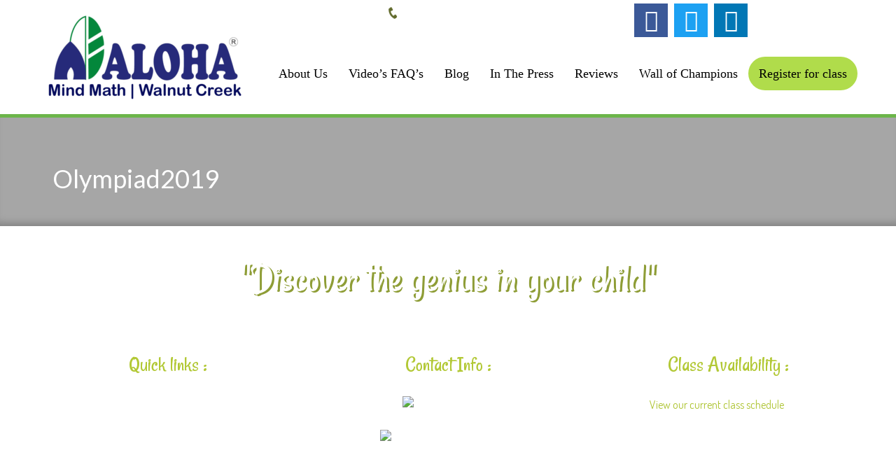

--- FILE ---
content_type: text/html; charset=UTF-8
request_url: https://www.lavalearning.org/walnut-creek/olympiad2019_cropped/
body_size: 18125
content:
<!DOCTYPE html>
<html xmlns="http://www.w3.org/1999/xhtml" lang="en-US" xml:lang="en-US">
    <head profile="http://gmpg.org/xfn/11">
		
		<!-- Global site tag (gtag.js) - Google Ads: 635907247 --> <script async src="https://www.googletagmanager.com/gtag/js?id=AW-635907247"></script><script> window.dataLayer = window.dataLayer || []; function gtag(){dataLayer.push(arguments);} gtag('js', new Date()); gtag('config', 'AW-635907247'); </script>
		<!-- Google Tag Manager -->
<script>(function(w,d,s,l,i){w[l]=w[l]||[];w[l].push({'gtm.start':
new Date().getTime(),event:'gtm.js'});var f=d.getElementsByTagName(s)[0],
j=d.createElement(s),dl=l!='dataLayer'?'&l='+l:'';j.async=true;j.src=
'https://www.googletagmanager.com/gtm.js?id='+i+dl;f.parentNode.insertBefore(j,f);
})(window,document,'script','dataLayer','GTM-NPZ376G');</script>
<!-- End Google Tag Manager -->
	
        <meta name="viewport" content="width=device-width, initial-scale=1.0"/>
        <meta http-equiv="Content-Type" content="text/html; charset=UTF-8" />
        <meta name="language" content="en" />

        <title>Olympiad2019 - Lava Learning : Lava Learning</title>
        <link rel="Shortcut Icon" href="https://www.lavalearning.org/wp-content/themes/lavalearning/images/favicon.png" type="image/x-icon" />

        <link rel="alternate" type="application/rss+xml" title="Lava Learning RSS Feed" href="https://www.lavalearning.org/feed/" />
        <link rel="alternate" type="application/atom+xml" title="Lava Learning Atom Feed" href="https://www.lavalearning.org/feed/atom/" />
        <link rel="pingback" href="https://www.lavalearning.org/xmlrpc.php" />

        <!-- Fonts -->
        <link href='https://fonts.googleapis.com/css?family=Lato:300,400,700,900' rel='stylesheet' type='text/css'/>
        <link href='https://fonts.googleapis.com/css?family=Grand+Hotel' rel='stylesheet' type='text/css'/>
        <link href='https://fonts.googleapis.com/css?family=Dosis:400,300,500,200,600,700,800' rel='stylesheet' type='text/css'/>
        <link href='https://fonts.googleapis.com/css?family=Rancho' rel='stylesheet' type='text/css'/>
        
		
        <link rel="stylesheet" href="https://www.lavalearning.org/wp-content/themes/lavalearning/css/style.css"/>
        <link rel="stylesheet" href="https://www.lavalearning.org/wp-content/themes/lavalearning/style.css" type="text/css" media="screen" />
		<link rel="stylesheet" href="https://www.lavalearning.org/wp-content/themes/lavalearning/css/custom.css"/>

        <link href="https://www.lavalearning.org/wp-content/themes/lavalearning/css/jquery.bxslider.css" rel="stylesheet"/>
        <link rel="stylesheet" href="https://www.lavalearning.org/wp-content/themes/lavalearning/css/ionicons.min.css"/>
        <link rel="stylesheet" href="https://www.lavalearning.org/wp-content/themes/lavalearning/css/font-awesome.min.css"/>
		<link rel="stylesheet"  href="https://www.lavalearning.org/wp-content/themes/lavalearning/css/responsive.css"  type="text/css">

        <!-- <link rel="stylesheet" href="css/animate.css"> -->

	<script src="https://ajax.googleapis.com/ajax/libs/jquery/1.11.0/jquery.min.js"></script>

        <link href="https://www.lavalearning.org/wp-content/themes/lavalearning/css/admin-style.css" rel="stylesheet"/>
        <link rel="Shortcut Icon" href="https://www.lavalearning.org/wp-content/themes/lavalearning/images/favicon.png" type="image/x-icon" />
        <link rel="pingback" href="https://www.lavalearning.org/xmlrpc.php" />

                <meta name='robots' content='index, follow, max-image-preview:large, max-snippet:-1, max-video-preview:-1' />
	<style>img:is([sizes="auto" i], [sizes^="auto," i]) { contain-intrinsic-size: 3000px 1500px }</style>
	
	<!-- This site is optimized with the Yoast SEO plugin v25.8 - https://yoast.com/wordpress/plugins/seo/ -->
	<link rel="canonical" href="https://www.lavalearning.org/walnut-creek/olympiad2019_cropped/" />
	<meta property="og:locale" content="en_US" />
	<meta property="og:type" content="article" />
	<meta property="og:title" content="Olympiad2019 - Lava Learning" />
	<meta property="og:url" content="https://www.lavalearning.org/walnut-creek/olympiad2019_cropped/" />
	<meta property="og:site_name" content="Lava Learning" />
	<meta property="article:modified_time" content="2019-09-02T18:30:04+00:00" />
	<meta property="og:image" content="https://www.lavalearning.org/walnut-creek/olympiad2019_cropped" />
	<meta property="og:image:width" content="723" />
	<meta property="og:image:height" content="297" />
	<meta property="og:image:type" content="image/png" />
	<meta name="twitter:card" content="summary_large_image" />
	<script type="application/ld+json" class="yoast-schema-graph">{"@context":"https://schema.org","@graph":[{"@type":"WebPage","@id":"https://www.lavalearning.org/walnut-creek/olympiad2019_cropped/","url":"https://www.lavalearning.org/walnut-creek/olympiad2019_cropped/","name":"Olympiad2019 - Lava Learning","isPartOf":{"@id":"https://www.lavalearning.org/#website"},"primaryImageOfPage":{"@id":"https://www.lavalearning.org/walnut-creek/olympiad2019_cropped/#primaryimage"},"image":{"@id":"https://www.lavalearning.org/walnut-creek/olympiad2019_cropped/#primaryimage"},"thumbnailUrl":"https://www.lavalearning.org/wp-content/uploads/2019/09/Olympiad2019_cropped.png","datePublished":"2019-09-02T18:29:51+00:00","dateModified":"2019-09-02T18:30:04+00:00","breadcrumb":{"@id":"https://www.lavalearning.org/walnut-creek/olympiad2019_cropped/#breadcrumb"},"inLanguage":"en-US","potentialAction":[{"@type":"ReadAction","target":["https://www.lavalearning.org/walnut-creek/olympiad2019_cropped/"]}]},{"@type":"ImageObject","inLanguage":"en-US","@id":"https://www.lavalearning.org/walnut-creek/olympiad2019_cropped/#primaryimage","url":"https://www.lavalearning.org/wp-content/uploads/2019/09/Olympiad2019_cropped.png","contentUrl":"https://www.lavalearning.org/wp-content/uploads/2019/09/Olympiad2019_cropped.png","width":723,"height":297},{"@type":"BreadcrumbList","@id":"https://www.lavalearning.org/walnut-creek/olympiad2019_cropped/#breadcrumb","itemListElement":[{"@type":"ListItem","position":1,"name":"Home","item":"https://www.lavalearning.org/"},{"@type":"ListItem","position":2,"name":"Walnut Creek","item":"https://www.lavalearning.org/walnut-creek/"},{"@type":"ListItem","position":3,"name":"Olympiad2019"}]},{"@type":"WebSite","@id":"https://www.lavalearning.org/#website","url":"https://www.lavalearning.org/","name":"Lava Learning","description":"Home of Aloha Mind Math of Walnut Creek and Oakland","publisher":{"@id":"https://www.lavalearning.org/#organization"},"potentialAction":[{"@type":"SearchAction","target":{"@type":"EntryPoint","urlTemplate":"https://www.lavalearning.org/?s={search_term_string}"},"query-input":{"@type":"PropertyValueSpecification","valueRequired":true,"valueName":"search_term_string"}}],"inLanguage":"en-US"},{"@type":"Organization","@id":"https://www.lavalearning.org/#organization","name":"Lava Learning","url":"https://www.lavalearning.org/","logo":{"@type":"ImageObject","inLanguage":"en-US","@id":"https://www.lavalearning.org/#/schema/logo/image/","url":"","contentUrl":"","width":723,"height":297,"caption":"Lava Learning"},"image":{"@id":"https://www.lavalearning.org/#/schema/logo/image/"}}]}</script>
	<!-- / Yoast SEO plugin. -->


<link rel="alternate" type="application/rss+xml" title="Lava Learning &raquo; Olympiad2019 Comments Feed" href="https://www.lavalearning.org/walnut-creek/olympiad2019_cropped/feed/" />
<script type="text/javascript">
/* <![CDATA[ */
window._wpemojiSettings = {"baseUrl":"https:\/\/s.w.org\/images\/core\/emoji\/16.0.1\/72x72\/","ext":".png","svgUrl":"https:\/\/s.w.org\/images\/core\/emoji\/16.0.1\/svg\/","svgExt":".svg","source":{"concatemoji":"https:\/\/www.lavalearning.org\/wp-includes\/js\/wp-emoji-release.min.js?ver=6.8.3"}};
/*! This file is auto-generated */
!function(s,n){var o,i,e;function c(e){try{var t={supportTests:e,timestamp:(new Date).valueOf()};sessionStorage.setItem(o,JSON.stringify(t))}catch(e){}}function p(e,t,n){e.clearRect(0,0,e.canvas.width,e.canvas.height),e.fillText(t,0,0);var t=new Uint32Array(e.getImageData(0,0,e.canvas.width,e.canvas.height).data),a=(e.clearRect(0,0,e.canvas.width,e.canvas.height),e.fillText(n,0,0),new Uint32Array(e.getImageData(0,0,e.canvas.width,e.canvas.height).data));return t.every(function(e,t){return e===a[t]})}function u(e,t){e.clearRect(0,0,e.canvas.width,e.canvas.height),e.fillText(t,0,0);for(var n=e.getImageData(16,16,1,1),a=0;a<n.data.length;a++)if(0!==n.data[a])return!1;return!0}function f(e,t,n,a){switch(t){case"flag":return n(e,"\ud83c\udff3\ufe0f\u200d\u26a7\ufe0f","\ud83c\udff3\ufe0f\u200b\u26a7\ufe0f")?!1:!n(e,"\ud83c\udde8\ud83c\uddf6","\ud83c\udde8\u200b\ud83c\uddf6")&&!n(e,"\ud83c\udff4\udb40\udc67\udb40\udc62\udb40\udc65\udb40\udc6e\udb40\udc67\udb40\udc7f","\ud83c\udff4\u200b\udb40\udc67\u200b\udb40\udc62\u200b\udb40\udc65\u200b\udb40\udc6e\u200b\udb40\udc67\u200b\udb40\udc7f");case"emoji":return!a(e,"\ud83e\udedf")}return!1}function g(e,t,n,a){var r="undefined"!=typeof WorkerGlobalScope&&self instanceof WorkerGlobalScope?new OffscreenCanvas(300,150):s.createElement("canvas"),o=r.getContext("2d",{willReadFrequently:!0}),i=(o.textBaseline="top",o.font="600 32px Arial",{});return e.forEach(function(e){i[e]=t(o,e,n,a)}),i}function t(e){var t=s.createElement("script");t.src=e,t.defer=!0,s.head.appendChild(t)}"undefined"!=typeof Promise&&(o="wpEmojiSettingsSupports",i=["flag","emoji"],n.supports={everything:!0,everythingExceptFlag:!0},e=new Promise(function(e){s.addEventListener("DOMContentLoaded",e,{once:!0})}),new Promise(function(t){var n=function(){try{var e=JSON.parse(sessionStorage.getItem(o));if("object"==typeof e&&"number"==typeof e.timestamp&&(new Date).valueOf()<e.timestamp+604800&&"object"==typeof e.supportTests)return e.supportTests}catch(e){}return null}();if(!n){if("undefined"!=typeof Worker&&"undefined"!=typeof OffscreenCanvas&&"undefined"!=typeof URL&&URL.createObjectURL&&"undefined"!=typeof Blob)try{var e="postMessage("+g.toString()+"("+[JSON.stringify(i),f.toString(),p.toString(),u.toString()].join(",")+"));",a=new Blob([e],{type:"text/javascript"}),r=new Worker(URL.createObjectURL(a),{name:"wpTestEmojiSupports"});return void(r.onmessage=function(e){c(n=e.data),r.terminate(),t(n)})}catch(e){}c(n=g(i,f,p,u))}t(n)}).then(function(e){for(var t in e)n.supports[t]=e[t],n.supports.everything=n.supports.everything&&n.supports[t],"flag"!==t&&(n.supports.everythingExceptFlag=n.supports.everythingExceptFlag&&n.supports[t]);n.supports.everythingExceptFlag=n.supports.everythingExceptFlag&&!n.supports.flag,n.DOMReady=!1,n.readyCallback=function(){n.DOMReady=!0}}).then(function(){return e}).then(function(){var e;n.supports.everything||(n.readyCallback(),(e=n.source||{}).concatemoji?t(e.concatemoji):e.wpemoji&&e.twemoji&&(t(e.twemoji),t(e.wpemoji)))}))}((window,document),window._wpemojiSettings);
/* ]]> */
</script>

<link rel='stylesheet' id='cnss_font_awesome_css-css' href='https://www.lavalearning.org/wp-content/plugins/easy-social-icons/css/font-awesome/css/all.min.css?ver=6.7.2' type='text/css' media='all' />
<link rel='stylesheet' id='cnss_font_awesome_v4_shims-css' href='https://www.lavalearning.org/wp-content/plugins/easy-social-icons/css/font-awesome/css/v4-shims.min.css?ver=6.7.2' type='text/css' media='all' />
<link rel='stylesheet' id='cnss_css-css' href='https://www.lavalearning.org/wp-content/plugins/easy-social-icons/css/cnss.css?ver=1.0' type='text/css' media='all' />
<link rel='stylesheet' id='cnss_share_css-css' href='https://www.lavalearning.org/wp-content/plugins/easy-social-icons/css/share.css?ver=1.0' type='text/css' media='all' />
<style id='wp-emoji-styles-inline-css' type='text/css'>

	img.wp-smiley, img.emoji {
		display: inline !important;
		border: none !important;
		box-shadow: none !important;
		height: 1em !important;
		width: 1em !important;
		margin: 0 0.07em !important;
		vertical-align: -0.1em !important;
		background: none !important;
		padding: 0 !important;
	}
</style>
<link rel='stylesheet' id='wp-block-library-css' href='https://www.lavalearning.org/wp-includes/css/dist/block-library/style.min.css?ver=6.8.3' type='text/css' media='all' />
<style id='classic-theme-styles-inline-css' type='text/css'>
/*! This file is auto-generated */
.wp-block-button__link{color:#fff;background-color:#32373c;border-radius:9999px;box-shadow:none;text-decoration:none;padding:calc(.667em + 2px) calc(1.333em + 2px);font-size:1.125em}.wp-block-file__button{background:#32373c;color:#fff;text-decoration:none}
</style>
<style id='global-styles-inline-css' type='text/css'>
:root{--wp--preset--aspect-ratio--square: 1;--wp--preset--aspect-ratio--4-3: 4/3;--wp--preset--aspect-ratio--3-4: 3/4;--wp--preset--aspect-ratio--3-2: 3/2;--wp--preset--aspect-ratio--2-3: 2/3;--wp--preset--aspect-ratio--16-9: 16/9;--wp--preset--aspect-ratio--9-16: 9/16;--wp--preset--color--black: #000000;--wp--preset--color--cyan-bluish-gray: #abb8c3;--wp--preset--color--white: #ffffff;--wp--preset--color--pale-pink: #f78da7;--wp--preset--color--vivid-red: #cf2e2e;--wp--preset--color--luminous-vivid-orange: #ff6900;--wp--preset--color--luminous-vivid-amber: #fcb900;--wp--preset--color--light-green-cyan: #7bdcb5;--wp--preset--color--vivid-green-cyan: #00d084;--wp--preset--color--pale-cyan-blue: #8ed1fc;--wp--preset--color--vivid-cyan-blue: #0693e3;--wp--preset--color--vivid-purple: #9b51e0;--wp--preset--gradient--vivid-cyan-blue-to-vivid-purple: linear-gradient(135deg,rgba(6,147,227,1) 0%,rgb(155,81,224) 100%);--wp--preset--gradient--light-green-cyan-to-vivid-green-cyan: linear-gradient(135deg,rgb(122,220,180) 0%,rgb(0,208,130) 100%);--wp--preset--gradient--luminous-vivid-amber-to-luminous-vivid-orange: linear-gradient(135deg,rgba(252,185,0,1) 0%,rgba(255,105,0,1) 100%);--wp--preset--gradient--luminous-vivid-orange-to-vivid-red: linear-gradient(135deg,rgba(255,105,0,1) 0%,rgb(207,46,46) 100%);--wp--preset--gradient--very-light-gray-to-cyan-bluish-gray: linear-gradient(135deg,rgb(238,238,238) 0%,rgb(169,184,195) 100%);--wp--preset--gradient--cool-to-warm-spectrum: linear-gradient(135deg,rgb(74,234,220) 0%,rgb(151,120,209) 20%,rgb(207,42,186) 40%,rgb(238,44,130) 60%,rgb(251,105,98) 80%,rgb(254,248,76) 100%);--wp--preset--gradient--blush-light-purple: linear-gradient(135deg,rgb(255,206,236) 0%,rgb(152,150,240) 100%);--wp--preset--gradient--blush-bordeaux: linear-gradient(135deg,rgb(254,205,165) 0%,rgb(254,45,45) 50%,rgb(107,0,62) 100%);--wp--preset--gradient--luminous-dusk: linear-gradient(135deg,rgb(255,203,112) 0%,rgb(199,81,192) 50%,rgb(65,88,208) 100%);--wp--preset--gradient--pale-ocean: linear-gradient(135deg,rgb(255,245,203) 0%,rgb(182,227,212) 50%,rgb(51,167,181) 100%);--wp--preset--gradient--electric-grass: linear-gradient(135deg,rgb(202,248,128) 0%,rgb(113,206,126) 100%);--wp--preset--gradient--midnight: linear-gradient(135deg,rgb(2,3,129) 0%,rgb(40,116,252) 100%);--wp--preset--font-size--small: 13px;--wp--preset--font-size--medium: 20px;--wp--preset--font-size--large: 36px;--wp--preset--font-size--x-large: 42px;--wp--preset--spacing--20: 0.44rem;--wp--preset--spacing--30: 0.67rem;--wp--preset--spacing--40: 1rem;--wp--preset--spacing--50: 1.5rem;--wp--preset--spacing--60: 2.25rem;--wp--preset--spacing--70: 3.38rem;--wp--preset--spacing--80: 5.06rem;--wp--preset--shadow--natural: 6px 6px 9px rgba(0, 0, 0, 0.2);--wp--preset--shadow--deep: 12px 12px 50px rgba(0, 0, 0, 0.4);--wp--preset--shadow--sharp: 6px 6px 0px rgba(0, 0, 0, 0.2);--wp--preset--shadow--outlined: 6px 6px 0px -3px rgba(255, 255, 255, 1), 6px 6px rgba(0, 0, 0, 1);--wp--preset--shadow--crisp: 6px 6px 0px rgba(0, 0, 0, 1);}:where(.is-layout-flex){gap: 0.5em;}:where(.is-layout-grid){gap: 0.5em;}body .is-layout-flex{display: flex;}.is-layout-flex{flex-wrap: wrap;align-items: center;}.is-layout-flex > :is(*, div){margin: 0;}body .is-layout-grid{display: grid;}.is-layout-grid > :is(*, div){margin: 0;}:where(.wp-block-columns.is-layout-flex){gap: 2em;}:where(.wp-block-columns.is-layout-grid){gap: 2em;}:where(.wp-block-post-template.is-layout-flex){gap: 1.25em;}:where(.wp-block-post-template.is-layout-grid){gap: 1.25em;}.has-black-color{color: var(--wp--preset--color--black) !important;}.has-cyan-bluish-gray-color{color: var(--wp--preset--color--cyan-bluish-gray) !important;}.has-white-color{color: var(--wp--preset--color--white) !important;}.has-pale-pink-color{color: var(--wp--preset--color--pale-pink) !important;}.has-vivid-red-color{color: var(--wp--preset--color--vivid-red) !important;}.has-luminous-vivid-orange-color{color: var(--wp--preset--color--luminous-vivid-orange) !important;}.has-luminous-vivid-amber-color{color: var(--wp--preset--color--luminous-vivid-amber) !important;}.has-light-green-cyan-color{color: var(--wp--preset--color--light-green-cyan) !important;}.has-vivid-green-cyan-color{color: var(--wp--preset--color--vivid-green-cyan) !important;}.has-pale-cyan-blue-color{color: var(--wp--preset--color--pale-cyan-blue) !important;}.has-vivid-cyan-blue-color{color: var(--wp--preset--color--vivid-cyan-blue) !important;}.has-vivid-purple-color{color: var(--wp--preset--color--vivid-purple) !important;}.has-black-background-color{background-color: var(--wp--preset--color--black) !important;}.has-cyan-bluish-gray-background-color{background-color: var(--wp--preset--color--cyan-bluish-gray) !important;}.has-white-background-color{background-color: var(--wp--preset--color--white) !important;}.has-pale-pink-background-color{background-color: var(--wp--preset--color--pale-pink) !important;}.has-vivid-red-background-color{background-color: var(--wp--preset--color--vivid-red) !important;}.has-luminous-vivid-orange-background-color{background-color: var(--wp--preset--color--luminous-vivid-orange) !important;}.has-luminous-vivid-amber-background-color{background-color: var(--wp--preset--color--luminous-vivid-amber) !important;}.has-light-green-cyan-background-color{background-color: var(--wp--preset--color--light-green-cyan) !important;}.has-vivid-green-cyan-background-color{background-color: var(--wp--preset--color--vivid-green-cyan) !important;}.has-pale-cyan-blue-background-color{background-color: var(--wp--preset--color--pale-cyan-blue) !important;}.has-vivid-cyan-blue-background-color{background-color: var(--wp--preset--color--vivid-cyan-blue) !important;}.has-vivid-purple-background-color{background-color: var(--wp--preset--color--vivid-purple) !important;}.has-black-border-color{border-color: var(--wp--preset--color--black) !important;}.has-cyan-bluish-gray-border-color{border-color: var(--wp--preset--color--cyan-bluish-gray) !important;}.has-white-border-color{border-color: var(--wp--preset--color--white) !important;}.has-pale-pink-border-color{border-color: var(--wp--preset--color--pale-pink) !important;}.has-vivid-red-border-color{border-color: var(--wp--preset--color--vivid-red) !important;}.has-luminous-vivid-orange-border-color{border-color: var(--wp--preset--color--luminous-vivid-orange) !important;}.has-luminous-vivid-amber-border-color{border-color: var(--wp--preset--color--luminous-vivid-amber) !important;}.has-light-green-cyan-border-color{border-color: var(--wp--preset--color--light-green-cyan) !important;}.has-vivid-green-cyan-border-color{border-color: var(--wp--preset--color--vivid-green-cyan) !important;}.has-pale-cyan-blue-border-color{border-color: var(--wp--preset--color--pale-cyan-blue) !important;}.has-vivid-cyan-blue-border-color{border-color: var(--wp--preset--color--vivid-cyan-blue) !important;}.has-vivid-purple-border-color{border-color: var(--wp--preset--color--vivid-purple) !important;}.has-vivid-cyan-blue-to-vivid-purple-gradient-background{background: var(--wp--preset--gradient--vivid-cyan-blue-to-vivid-purple) !important;}.has-light-green-cyan-to-vivid-green-cyan-gradient-background{background: var(--wp--preset--gradient--light-green-cyan-to-vivid-green-cyan) !important;}.has-luminous-vivid-amber-to-luminous-vivid-orange-gradient-background{background: var(--wp--preset--gradient--luminous-vivid-amber-to-luminous-vivid-orange) !important;}.has-luminous-vivid-orange-to-vivid-red-gradient-background{background: var(--wp--preset--gradient--luminous-vivid-orange-to-vivid-red) !important;}.has-very-light-gray-to-cyan-bluish-gray-gradient-background{background: var(--wp--preset--gradient--very-light-gray-to-cyan-bluish-gray) !important;}.has-cool-to-warm-spectrum-gradient-background{background: var(--wp--preset--gradient--cool-to-warm-spectrum) !important;}.has-blush-light-purple-gradient-background{background: var(--wp--preset--gradient--blush-light-purple) !important;}.has-blush-bordeaux-gradient-background{background: var(--wp--preset--gradient--blush-bordeaux) !important;}.has-luminous-dusk-gradient-background{background: var(--wp--preset--gradient--luminous-dusk) !important;}.has-pale-ocean-gradient-background{background: var(--wp--preset--gradient--pale-ocean) !important;}.has-electric-grass-gradient-background{background: var(--wp--preset--gradient--electric-grass) !important;}.has-midnight-gradient-background{background: var(--wp--preset--gradient--midnight) !important;}.has-small-font-size{font-size: var(--wp--preset--font-size--small) !important;}.has-medium-font-size{font-size: var(--wp--preset--font-size--medium) !important;}.has-large-font-size{font-size: var(--wp--preset--font-size--large) !important;}.has-x-large-font-size{font-size: var(--wp--preset--font-size--x-large) !important;}
:where(.wp-block-post-template.is-layout-flex){gap: 1.25em;}:where(.wp-block-post-template.is-layout-grid){gap: 1.25em;}
:where(.wp-block-columns.is-layout-flex){gap: 2em;}:where(.wp-block-columns.is-layout-grid){gap: 2em;}
:root :where(.wp-block-pullquote){font-size: 1.5em;line-height: 1.6;}
</style>
<link rel='stylesheet' id='wpos-magnific-style-css' href='https://www.lavalearning.org/wp-content/plugins/album-and-image-gallery-plus-lightbox/assets/css/magnific-popup.css?ver=2.1.5' type='text/css' media='all' />
<link rel='stylesheet' id='wpos-slick-style-css' href='https://www.lavalearning.org/wp-content/plugins/album-and-image-gallery-plus-lightbox/assets/css/slick.css?ver=2.1.5' type='text/css' media='all' />
<link rel='stylesheet' id='aigpl-public-css-css' href='https://www.lavalearning.org/wp-content/plugins/album-and-image-gallery-plus-lightbox/assets/css/aigpl-public.css?ver=2.1.5' type='text/css' media='all' />
<link rel='stylesheet' id='popb_admin_top_menu_styles_csm-css' href='https://www.lavalearning.org/wp-content/plugins/page-builder-add/styles/admin-csm-menu-styles.css?ver=6.8.3' type='text/css' media='all' />
<link rel='stylesheet' id='testimonial-rotator-style-css' href='https://www.lavalearning.org/wp-content/plugins/testimonial-rotator/testimonial-rotator-style.css?ver=6.8.3' type='text/css' media='all' />
<link rel='stylesheet' id='font-awesome-css' href='https://www.lavalearning.org/wp-content/plugins/elementor/assets/lib/font-awesome/css/font-awesome.min.css?ver=4.7.0' type='text/css' media='all' />
<link rel='stylesheet' id='wc-shortcodes-style-css' href='https://www.lavalearning.org/wp-content/plugins/wc-shortcodes/public/assets/css/style.css?ver=3.46' type='text/css' media='all' />
<link rel='stylesheet' id='wordpresscanvas-font-awesome-css' href='https://www.lavalearning.org/wp-content/plugins/wc-shortcodes/public/assets/css/font-awesome.min.css?ver=4.7.0' type='text/css' media='all' />
<script type="text/javascript" src="https://www.lavalearning.org/wp-includes/js/jquery/jquery.min.js?ver=3.7.1" id="jquery-core-js"></script>
<script type="text/javascript" src="https://www.lavalearning.org/wp-includes/js/jquery/jquery-migrate.min.js?ver=3.4.1" id="jquery-migrate-js"></script>
<script type="text/javascript" src="https://www.lavalearning.org/wp-content/plugins/easy-social-icons/js/cnss.js?ver=1.0" id="cnss_js-js"></script>
<script type="text/javascript" src="https://www.lavalearning.org/wp-content/plugins/easy-social-icons/js/share.js?ver=1.0" id="cnss_share_js-js"></script>
<script type="text/javascript" src="https://www.lavalearning.org/wp-content/plugins/testimonial-rotator/js/jquery.cycletwo.js?ver=6.8.3" id="cycletwo-js"></script>
<script type="text/javascript" src="https://www.lavalearning.org/wp-content/plugins/testimonial-rotator/js/jquery.cycletwo.addons.js?ver=6.8.3" id="cycletwo-addons-js"></script>
<link rel="https://api.w.org/" href="https://www.lavalearning.org/wp-json/" /><link rel="alternate" title="JSON" type="application/json" href="https://www.lavalearning.org/wp-json/wp/v2/media/968" /><link rel="EditURI" type="application/rsd+xml" title="RSD" href="https://www.lavalearning.org/xmlrpc.php?rsd" />
<meta name="generator" content="WordPress 6.8.3" />
<link rel='shortlink' href='https://www.lavalearning.org/?p=968' />
<link rel="alternate" title="oEmbed (JSON)" type="application/json+oembed" href="https://www.lavalearning.org/wp-json/oembed/1.0/embed?url=https%3A%2F%2Fwww.lavalearning.org%2Fwalnut-creek%2Folympiad2019_cropped%2F" />
<link rel="alternate" title="oEmbed (XML)" type="text/xml+oembed" href="https://www.lavalearning.org/wp-json/oembed/1.0/embed?url=https%3A%2F%2Fwww.lavalearning.org%2Fwalnut-creek%2Folympiad2019_cropped%2F&#038;format=xml" />
<style type="text/css">
		ul.cnss-social-icon li.cn-fa-icon a:hover{color:#ffffff!important;}
		</style><link rel="shortcut icon" href="https://www.lavalearning.org/wp-content/themes/lavalearning/assets/images/favicon.ico" type="image/x-icon"/><meta name="generator" content="Elementor 3.33.4; features: additional_custom_breakpoints; settings: css_print_method-external, google_font-enabled, font_display-auto">
			<style>
				.e-con.e-parent:nth-of-type(n+4):not(.e-lazyloaded):not(.e-no-lazyload),
				.e-con.e-parent:nth-of-type(n+4):not(.e-lazyloaded):not(.e-no-lazyload) * {
					background-image: none !important;
				}
				@media screen and (max-height: 1024px) {
					.e-con.e-parent:nth-of-type(n+3):not(.e-lazyloaded):not(.e-no-lazyload),
					.e-con.e-parent:nth-of-type(n+3):not(.e-lazyloaded):not(.e-no-lazyload) * {
						background-image: none !important;
					}
				}
				@media screen and (max-height: 640px) {
					.e-con.e-parent:nth-of-type(n+2):not(.e-lazyloaded):not(.e-no-lazyload),
					.e-con.e-parent:nth-of-type(n+2):not(.e-lazyloaded):not(.e-no-lazyload) * {
						background-image: none !important;
					}
				}
			</style>
			<link rel="icon" href="https://www.lavalearning.org/wp-content/uploads/2020/11/cropped-Aloha-Mind-Math-Walnut-Creek-Logo-Cropped-1-4-1-32x32.png" sizes="32x32" />
<link rel="icon" href="https://www.lavalearning.org/wp-content/uploads/2020/11/cropped-Aloha-Mind-Math-Walnut-Creek-Logo-Cropped-1-4-1-192x192.png" sizes="192x192" />
<link rel="apple-touch-icon" href="https://www.lavalearning.org/wp-content/uploads/2020/11/cropped-Aloha-Mind-Math-Walnut-Creek-Logo-Cropped-1-4-1-180x180.png" />
<meta name="msapplication-TileImage" content="https://www.lavalearning.org/wp-content/uploads/2020/11/cropped-Aloha-Mind-Math-Walnut-Creek-Logo-Cropped-1-4-1-270x270.png" />
		<style type="text/css" id="wp-custom-css">
			.hide-sec { display:none;}
.footer_regi a { color: #fff; }
.footer_regi a:hover { color: #afc535 !important; }
p.footer_regi { color:#afc535;}

/*map*/
.maps.flw{display:none;}
.contact_page .box_mes .form_{
	    height: 500px;
}
@media(max-width:600px){.contact_page .box_mes .form_{
	    height: 530px;
	}}
/*testimonials*/
.testimonial_rotator_img, .img{margin-left:32px;}
.testimonial_rotator.template-default .has-image .text{width: 74%;}
h1.home-of-aloha{color: #fff !important;}
b, strong{margin: 0px !important;}
.overlay-row{
    background-color: rgb(172 195 188 / 23%);}
.right_side_content {height:550px;margin-right: 32%;}
@media(max-width:600px){
	.right_side_content {height:590px;margin-right:0px; width:319px}
}

#lpb_menu_widget-1 ul a{
	display: block;
    color: #0073aa !important;
    text-decoration: none;
    padding: 15px 15px;
	margin:1px 6px;
    font-family: Select,sans-serif;
    font-size: 18px;
    background-color: #b0dc4b !important;
    border-radius: 30px;
    text-align: bold;
    padding: 8px 12px;
    color: black !important;
}
a.top-phone-text {
	color: #262a7a !important;
}
a.top-phone-text i{
	color: #262a7a !important;
}
.page_blog .post_ .list_if li:last-of-type {
    border-right: 0;
    display: none;
}
.top_menu .lg{
	margin-left:1px;
}
#contentleft{
	float: left;
    /*width: 1150px;*/
    margin: 0px;
    padding: 20px 0px 20px 0px;
}
.welcome-content p{
	margin-bottom:0px;
}
.calendar_inner_block{
	padding: 28px 20px 1px 20px;
}
.testimonial_rotator_quote{
height: 120px;
}
nav .nav-item a {

	font-size:18px;
}
 .postarea p{
	font-size:18px;
}
b, strong{
	    margin: 23%
}
#content{    width: 1050px;}
.testimonial_rotator_quote
{
	height: 130px;text-align: justify;
}
@media(max-width:600px){
	.testimonial_rotator_quote{
height: 400px; width:200px;
		align-content:center;margin-left:15px;text-align: justify;
}
	#content{width:100%;}
	b, strong{margin:10px; align:center;}
	#contentleft{
	float: left;
		width: 100%;}
	.postarea{width: 100%;}
	#content h1{margin-left:120px;}
	
	
}
@media only screen and (max-width: 600px) {
	.videofac {
		width:100%;
	}
}

.about-left .post::after{
	    height: 0px;
}
#contentleft h2 {
	border-bottom: 0px solid #f6f6f6;
}
.testimonial_rotator.template-default .has-image .img, .testimonial_rotator_single.has-image.template-default .img{
	    width: 22%;
    float: left;
    padding: 0;
    padding-top: .5em;
}
.testimonial_rotator_wrap.with-prevnext{padding:1px 10px 1px 10px;}
.testimonial_rotator.template-default .has-image .img, .testimonial_rotator_single.has-image.template-default .img{
	margin-right: 1px;
}
.testimonial_rotator_wrap{
	margin:1px 10px 1px 10px;
} 

nav .nav-item:hover a {
	background-color: #b0dc4b !important;
	border-radius: 100px;
	text-align: bold;
	padding: 15px 15px;
	color: black !important;
}
nav .nav-item:hover a {
	background: none;
	color: #B2C835;
	padding-bottom: unset!important;
min-height:50px !important;
	transition: unset !important;
}
.category_ .left_ h1 {
    white-space: normal;
    padding: 20px;
    font-size: 36px;
    font-weight: 400;
    text-align: center;
}
html { scroll-behavior: auto;}

.stream-title{ color: #5e5e5e !important; font-family: "Rancho",cursive !important; text-shadow: 3px 2px 0 #cccccc; font-weight: 500 !important; font-size: 46px !important; margin: 0px 0 0 !important; text-align: center !important; line-height: 30px !important; border:none !important; }
.stream-title::after { content: url(https://www.lavalearning.org/wp-content/themes/lavalearning/images/smile.png); display: block; text-align: center; margin-top: 0px; }


.top-phone-text {font-size: 25px;
    font-family: PT Sans;
    color: #fff !important;
    margin-left: 15px;
    line-height: 30px; text-decoration:none; line-height:90px; text-align:right; display:inline-block;float:right;}
.top-phone-text i {font-size: 28px;
    color: rgb(255, 255, 255); -webkit-transform: rotate(90deg);
    -moz-transform: rotate(90deg);
    -ms-transform: rotate(90deg);
    -o-transform: rotate(90deg);
    transform: rotate(90deg);}

h1.home-of-aloha{ text-align:right; position:relative; margin-right:130px; color:#000; font-size:30px !important;}

.sticker {position: absolute;
    z-index: 111;
    left: 290px;
    top: -47px;
    width: 180px;}

.nopadding { padding: 0px !important; }
.display-camp { display: block; } 
.hide-camp { display: none; }

.phone-mobile {display:none !important;}
.registerbtn, nav .nav-item  a :hover  {
	background-color: #b0dc4b;
	border-radius: 100px;
	text-align:bold;
	
	  
}

.toggle-off{
display: none !important;
}
.toggle-on{
display: block !important;
}
#program_slider p 
{text-align: left;
    color: rgb(64, 64, 64);
    font-size: 18px;
    font-weight: 200;
    font-family: PT Sans, sans-serif !important; }

.gform_title {display:none;}
.gform_wrapper .top_label .gfield_label {display:block !important;}
/*.form-text input { background:none !important; border:2px solid #fff !important; color:#fff !important; padding:10px 15px !important; font-size:18px !important;}
.form-text textarea { background:none !important; border:2px solid #fff !important; color:#fff !important; padding:10px 15px !important; font-size:18px !important;}*/
#gform_confirmation_message_1 {text-align: center; color: #fff; font-size: 22px; margin-top: 20px;}

.gform_wrapper ul.gform_fields li.gfield {
padding-right: 0px !important;}

@media (max-width:991px){
.page-home .first_content_custom { width: 100%; float: none; }
.page-home .col-sm-4.request-box { float: none; width: 100%; margin: auto; }
}
#gform_submit_button_1 { cursor: pointer; }
/*#gform_submit_button_1 {width: 100%; background: #fff !important; color: #000 !important;
 text-transform:uppercase;}*/
#gform_submit_button_1:hover{ background:#232a7a !important; color:#fff !important;}

/*25-02-19*/

.calendar_inner_block_row p { font-size: 30px; text-shadow: 0px 0px 0 #cccccc; color: #b0dc4b; white-space: inherit; font-family: "Rancho",cursive;margin:20px 0px; }
.home .su-column.su-column-size-1-2.calendar_outer_block { width: 100%; }
.calendar_outer_block .calendar_inner_block { border: 5px solid #b0dc4b; border-radius: 20px; }
.calendar_inner_block_row { border-top: 3px solid #00dac4; padding: 10px 30px;display: inline-block; width: 100%; }
.calendar_inner_block_row_col { width: 50%; float: left; padding: 20px 10px; }
.calendar_inner_block_row h1 { font-size: 25px !important; }
.calendar_inner_block_row h1::after {margin-top:0px;}
.calendar_inner_block_row ul { list-style: disc; }
 .calendar_inner_block_row ul li { text-align: left; font-size: 16px; font-weight: 500; margin: 5px 10px; }
.calendar_inner_block_row ul li a { color: #b0dc4b; }
.calendar_inner_block_row ul li a:hover { color: blue; }

.page-event-block { width: 60%; float: left; }
.page-event-form { float: right; width: 40%; }
.page-event-block ul { list-style: disc !important; list-style-type: disc !important; }
.page-event-block h1, .page-event-form h1 { color: #5e5e5e !important; font-family: "Rancho",cursive !important; text-shadow: 3px 2px 0 #cccccc; font-weight: 500 !important; font-size: 46px !important; margin: 0px 0 0 !important; text-align: left !important;   line-height: 30px !important; }
.page-event-block h1::after{ /*content: url(https://www.lavalearning.org/wp-content/themes/lavalearning/images/smile.png);*/ display: block; text-align: center; margin-top: 0px;
}
.page-event-block ul li {text-align: justify;font-size: 16px;font-weight: 500;margin: 5px 10px; }


.first-th {background-color:#232a7a !important;}
.first-td {background-color:#232a7a ;}
.first-td:hover {background-color:#9dd176 ;}
.first-td a {color:#fff !important}
.first-td a:hover {
color:#fff !important;}


#content h1 {text-align: center !important; }
#content h1::after { content: url(https://www.lavalearning.org/wp-content/themes/lavalearning/images/smile.png); display: block; text-align: center; margin-top: 0px; }

.contact_page .maps iframe { float: left; width: 100% !important; margin: 2% !important; }

.home h2{color: #5e5e5e !important;
    font-family: "Rancho",cursive !important;
    text-shadow: 3px 2px 0 #cccccc;
    font-weight: 500 !important;
    font-size: 22px !important;
    margin: 0px 0 0 !important;
    text-align: left !important;
    line-height: 30px !important;}


.sa_owl_theme .owl-nav .owl-prev {
    left: -50px !important;
}
.sa_owl_theme .owl-nav .owl-next {
    right: -80px !important;
}
.footer-heading { color:#fff; font-size:40px !important; text-align:center; display:block; margin-bottom:20px;}

.tel-btn { background:#fff; padding:15px 20px; color:#000 !important; font-size:22px; display:inline-block; text-decoration:none; margin-top:25px;}

.tel-btn:hover { background:#232a7a; color:#fff !important;}
.footer-bottom-rgt { text-align:center !important; position:relative;}

.footer-bottom-rgt span { color:#fff; display:block; text-align:left !important; margin:50px 0 0 0; font-size:18px; padding:0 20px 0 47px; position:relative; font-family: PT Sans, sans-serif;}

.footer-bottom-rgt strong { display:block; color:#fff !important; font-size:22px; text-align:left !important; margin-top:20px; padding:0 20px; font-family: PT Sans, sans-serif;}

.form-text textarea:focus, .form-text input:focus{outline: none !important;
} 

.footer-bottom-rgt span:before { background:url("https://www.lavalearning.org/wp-content/uploads/2020/06/quote-text.png") no-repeat 0 0; content:''; position:absolute; left:-4px; top:-15px; width:40px; height:40px;}
.banner-text p{position:relative;}	
.banner-text p:before { background:url("https://www.lavalearning.org/wp-content/uploads/2020/06/quote-text.png") no-repeat 0 0; content:''; position:absolute; left:-60px; top:-15px; width:40px; height:40px;}
.greenbox-list li { color:#000 !important; font-size:19px; font-family: PT Sans, sans-serif; line-height: 1.5em; margin-bottom:8px;}

.responsive-table table {width:100%}

.address-footer h6  {font-size:20px;}
.address-footer  {font-family: "Segoe UI",Arial,sans-serif; font-weight: normal; font-size:16px; padding-bottom:15px;}


.gform_wrapper .gform_footer {
    text-align: center;
}
.form-text .gform_footer {
	padding: 0px 0 0px !important;}

#gform_submit_button_1 { background:#7db553; color:#fff; padding:15px 30px; outline:0; border:none; font-size:20px;
-webkit-transition:all 0.3s ease 0s;  -moz-transition: all 0.3s ease 0s; -ms-transition: all 0.3s ease 0s; -o-transition: all 0.3s ease 0s; transition:all 0.3s ease 0s; border-radius:5px;
}
.gform_wrapper input:not([type=radio]):not([type=checkbox]):not([type=submit]):not([type=button]):not([type=image]):not([type=file]) {padding:10px 6px;}
.gform_wrapper h3.gform_title {
    letter-spacing: normal!important;
    margin: 10px 0 6px;
    text-align: center;
    font-size: 30px;
}
.address-footer .fa-phone {
-webkit-transform: rotate(90deg);
    -moz-transform: rotate(90deg);
     -ms-transform: rotate(90deg);
      -o-transform: rotate(90deg);
         transform: rotate(90deg);
	
}
.address-footer span, .address-footer strong { display:block;}

.greenbox-list a { color:#232a7a !important; text-decoration:none}
.greenbox-list a:hover { text-decoration:underline; color:#232a7a !important;}


@media(max-width:1000px){
.calendar_inner_block_row_col { width: 80%; float: none; margin: auto; }
h1.home-of-aloha {
    text-align: center;
     margin-right: 0;    
}
	.phone-mobile {display:block !important;}
	#ulpb_Row55202-column2 {display:block !important}
	#ulpb_Row55202-column3 {display:none !important}
}

.top-phone i, .top-phone span { color:#fff !important}

#gform_submit_button_1:hover {background:#232a7a; border:0;}
.top-phone .fa-phone {
-webkit-transform: rotate(90deg);
    -moz-transform: rotate(90deg);
     -ms-transform: rotate(90deg);
      -o-transform: rotate(90deg);
         transform: rotate(90deg);
}


.image-shadow img {
  -webkit-filter:drop-shadow(4px 3px 7px #22222245 );
  filter: drop-shadow(4px 3px 7px #22222245);
}


@media(max-width:1100px) and (min-width:1000px){
.sticker {
    position: absolute;
    z-index: 111;
    left: 125px !important;
    top: -25px !important;
    width: 142px !important;
}
}
@media(max-width:999px) and (min-width:700px){
.sticker {
    position: absolute;
    z-index: 111;
    left: 100px !important;
    top: -13px !important;
    width: 110px !important;
}
h1.home-of-aloha {
    text-align: right;
    position: relative;
    margin-right: 0px;
    color: #000;
    font-size: 28px !important;
}
}
@media(max-width:767px) {
	.top-phone-text {display:none;}
}
@media(max-width:799px) and (min-width:750px){
.sticker {
    position: absolute;
    z-index: 111;
    left: 100px !important;
    top: -13px !important;
    width: 110px !important;
}
h1.home-of-aloha {
    text-align: right !important;
    position: relative;
    margin-right: 0px;
    color: #000;
    font-size: 28px !important;
}
}
@media(max-width:749px) and (min-width:600px){
.sticker {
    position: absolute;
    z-index: 111;
left: 96px !important;
    top: -5px !important;
    width: 90px !important;
}
h1.home-of-aloha {
    text-align: right !important;
    position: relative;
    margin-right: 15px;
    color: #000;
    font-size: 21px !important;
}
}

@media(max-width:599px) and (min-width:451px){
.sticker {
    position: absolute;
    z-index: 111;
left: 0 !important;
    top: -13px !important;
    width: 80px !important;
}
h1.home-of-aloha {
    text-align: right !important;
    position: relative;
    margin-right: 130px;
    color: #000;
    font-size: 14px !important;
}
}

@media(max-width:450px) and (min-width:370px){
.sticker {
    position: absolute;
    z-index: 111;
left: 0 !important;
    top: -13px !important;
    width: 80px !important;
}
h1.home-of-aloha {
    text-align: right !important;
    position: relative;
    margin-right: 130px;
    color: #000;
    font-size: 14px !important;
}
}
@media(max-width:369px) and (min-width:300px){
.sticker {
    position: absolute;
    z-index: 111;
left: 0 !important;
    top: -13px !important;
    width: 80px !important;
}
h1.home-of-aloha {
    text-align: right !important;
    position: relative;
    margin-right: 130px;
    color: #000;
    font-size: 12px !important;
}
}

@media (max-width:1020px){
	#ulpb_Row55202-column2 {display:block !important;}
	
.sticker {
    position: absolute;
    z-index: 111;
    left: 0;
    top: 80px;
    width: 120px;
}
}

@media(max-width:919px){
.page-event-block, .page-event-form { float: none; margin: auto; width: 50%;}
}




/*26-02-19*/

.location-map{ float: left; width: 46% !important; margin: 2% !important; }

.contact_page .maps { height: auto !important; }

@media (max-width:767px){
.location-map { float: none; width: 96% !important; }
}

.home .bx-viewport { height: auto !important; }

.home .welcome-content{margin-top:50px;}

@media(max-width:991px){
.home .welcome-content{margin-top:0px;}
}

/*Oakland & Walnut events-start */
.event-listing-block-inner { border-bottom: 1px solid #d6d6d6; padding: 20px 0; }
.event-listing-block-inner:last-child { border-bottom: 0px; }
.event-listing-block-inner ul li i { color: #0076A3; margin-right: 8px; }
.event-listing-block-inner ul li, .event-listing-block-inner p { text-align: left; font-size: 16px; }
.event-listing-block-inner ul li { padding-left: 0px; margin-left: 0px !important; margin: 10px; }
.event-listing-block-inner ul li span { font-weight: 400; }
.event-listing-block-inner p b { line-height: 36px; }
.event-listing-block-inner p a { text-transform: uppercase; background: #fff; border: 1px solid #97a933; color: #000 !important; font-family: Lato; font-size: 13px; padding: 12px 75px; margin-top: 10px !important; display: inline-block;; cursor: pointer; font-weight: 600; -moz-border-radius: 3px; -khtml-border-radius: 3px; -webkit-border-radius: 3px; }
.event-listing-block-inner p a:hover { background-color: #97a933; }
.event-listing-block, .event-listing-block-table { border: 5px solid #b0dc4b; border-radius: 20px; padding: 20px; margin-right: 10px; }
.event-listing-block-inner ul { margin-left: 0px; }

@media(max-width:380px){
.event-listing-block-inner p a { padding: 12px 30px; }
}


@media (min-width:481px) and (max-width:800px){
#content h1 {
    text-align: center !important;
    width: 60%;
    line-height: 38px !important;
    font-size: 35px !important;
}
	.page-event-block, .page-event-form {
    width: 100% !important;
}
	.event-listing-block {
    border: 5px solid #b0dc4b;
    border-radius: 20px;
    padding: 20px;
    margin-right: 10px;
    width: 60% !important;
}
	div#wpcf7-f50-p611-o1 {
    width: 60% !important;
}
	.mob-width p {
    width: 60%;
	    text-align: justify;
    font-size: 16px;
    font-weight: 500;
		line-height: 20px 
}
	.event-listing-block-inner ul li, .event-listing-block-inner p {
    line-height: 24px;
}
	b, strong {
    font-size: 30px;
    line-height: 32px;
}
	.page-event-form {
    margin-top: 50px;
}
}
@media(max-width:480px){
#content h1 {
    text-align: center !important;
    width: 28%;
    line-height: 38px !important;
    font-size: 35px !important;
}
	.page-event-block, .page-event-form {
    width: 100% !important;
}
	.event-listing-block {
    border: 5px solid #b0dc4b;
    border-radius: 20px;
    padding: 20px;
    margin-right: 10px;
    width: 28% !important;
}
	div#wpcf7-f50-p611-o1 {
    width: 28% !important;
}
	.mob-width p {
    width: 28%;
	    text-align: justify;
    font-size: 16px;
    font-weight: 500;
		line-height: 20px 
}
	.event-listing-block-inner ul li, .event-listing-block-inner p {
    line-height: 24px;
}
	b, strong {
    font-size: 30px;
    line-height: 32px;
}
	.page-event-form {
    margin-top: 50px;
}
	ht_footer .footer_ .box_register {
    padding: 24px 29px !important;
}
span.abc1 img {
    left: 2% !important;
    width: 80px !important;
    height: 80px !important;
}
}

@media(max-width:1100px){
	span.abc1 img {
    margin-top: 0% !important;
    left: 1% !important;
    width: 80px !important;
    height: 80px !important;
}
}
@media(max-width:1300px) and (min-width:1101px){
	span.abc1 img {
    margin-top: 0% !important;
    left: 0% !important;
    width: 80px !important;
    height: 80px !important;
}
}
@media(max-width:1470px) and (min-width:1301px){
	span.abc1 img {
    margin-top: 0% !important;
    left: 2% !important;
    width: 120px !important;
    height: 120px !important;
}
}
span.abc2 {
    position: absolute;
    z-index: 111111;
    margin-left: -10%;
    margin-top: -2%;
	    width: 150px !important;
    height: 150px !important;
}
span.abc1 img {
position: absolute;
    margin-top: 1%;
    left: 4%;
    width: 150px;
    z-index: 111111111;
    height: 150px;
}
p.covid{
	font-style: italic;
    color: #afc535;
    margin-top: 10px;
}
@media(max-width:767px){
	#ulpb_Row55202-column1 {
		width: 25% !important;}
	#ulpb_Row55202-column2 {
		width: 25% !important;}
	#ulpb_Row55202-column4 {
		width: 25% !important;}
	.btn-13500, .btn-3900 {width:100% !important;}	
	#ulpb_Row184365-column1 {margin:0 !important}
	#ulpb_Row184365-column2 {margin:0 !important;}
	#pb_img3080 img {width:100%;}	
	.responsive-table {overflow-x:scroll;}
	b, strong {
    font-size: 14px;
    line-height: 22px;
}
	.pops-column b, strong {
    font-size: 24px;
    line-height: 32px;
}

}


@media(max-width:610px){
	#ulpb_Row55202-column1 {
		width: 30% !important;}
	#ulpb_Row55202-column2 {
		width: 20% !important;}
	#ulpb_Row55202-column4 {
		width: 45% !important;}
	
}

@media(max-width:600px){
.wdt-wigt-btn-gen button {width:100% !important}

	.ftr-img-column2  {text-align:center !important; margin:0 auto; display:block !important;
}
	
}



@media(max-width:580px){
	#ulpb_Row55202-column1 {
		width: 50% !important;}
	#ulpb_Row55202-column2 {
		width: 20% !important;}
	#ulpb_Row55202-column4 {
		width: 100% !important;}
	
}


@media(max-width:470px) {
	.footer-bottom-rgt span:before { left:-25px;}
	
}
/*Oakland & Walnut events-end */

/* Custom CSS for widget here. */

.blink img{ animation: blink 3s linear infinite;  }
	
@keyframes blink{
0%{opacity: 0;}
50%{opacity: .5;}
100%{opacity: 1;}
}


/* Custom CSS for video faq page*/
.video-sec-faq{ padding-bottom:0px; }
.video-list-faq{padding-top:50px; padding-bottom:50px;}

.section-title{ color: #5E5E5E; font-family: "Rancho", Sans-serif; font-size: 36px; font-weight: 600;    width: 100%!important; margin-left: inherit!important; }
.section-title:after{ content: url(https://www.lavalearning.org/wp-content/themes/lavalearning/images/smile.png); display: block; text-align: center; margin-top: 0px; margin-bottom:25px; }


		</style>
		        <!-- <script type= "text/javascript" src = "https://www.lavalearning.org/wp-content/themes/lavalearning/js/jquery.tooltip.js"></script> 
        <script type= "text/javascript" src = "https://www.lavalearning.org/wp-content/themes/lavalearning/js/jquery/jquery.tooltip.js"></script>  -->
        <!-- html5/css3 for old browsers -->
        <script src="https://www.lavalearning.org/wp-content/themes/lavalearning/js/modernizr.js"></script>

		<script>
        $(window).scroll(function(){
    if ($(window).scrollTop() >= 300) {
       $('header').addClass('sticky');
    }
    else {
       $('header').removeClass('sticky');
    }
});

		/*$(document).ready(function(){
			$("#nav-menu-item-494 a").click(function() {
				$('html, body').animate({
					scrollTop: $("#oakland").offset().top
				}, 2000);
			});
		});*/

		</script>
        
        
    </head>


        <body  class="attachment wp-singular attachment-template-default attachmentid-968 attachment-png wp-theme-lavalearning page-olympiad2019_cropped wc-shortcodes-font-awesome-enabled elementor-default elementor-kit-3191"        <!-- Google Tag Manager (noscript) -->
<noscript><iframe src="https://www.googletagmanager.com/ns.html?id=GTM-NPZ376G"
height="0" width="0" style="display:none;visibility:hidden"></iframe></noscript>
<!-- End Google Tag Manager (noscript) -->
		  <!-- BEGIN | Header -->
        <header id="ht_header" class="flw">
            <!-- top -->
			
            <div class="top_section flw">
                <div class="container">
                    <div class="row">
                        <div class="top_box flw">
							
                            <ul class="top_list">
								 <li class="spc"><img src="https://www.lavalearning.org/wp-content/themes/lavalearning/images/call.png" alt="facebook"/>Call us: <a href="tel:925-448-7167">925-448-7167</a></li>
								 <!--<li class="spc"><img src="https://www.lavalearning.org/wp-content/themes/lavalearning/images/email.png" alt="facebook">Mail us: <a href="mailto:aloha@lavalearning.org">aloha@lavalearning.org</a></li>-->
                            </ul>
                            <ul class="top_social">
                                Follow us : <ul id="" class="cnss-social-icon " style="text-align:center; text-align:-webkit-center; align-self:center; margin: 0 auto;">	<li class="cn-fa-facebook cn-fa-icon " style="display:inline-block;"><a class="cnss-facebook" target="_blank" href="https://www.facebook.com/alohamindmathWC.Oakland/" title="facebook" style="width:48px;height:48px;padding:8px 0;margin:2px;color: #ffffff;border-radius: 0%;"><i title="facebook" style="font-size:32px;" class="fa fa-facebook"></i></a></li>	<li class="cn-fa-twitter cn-fa-icon " style="display:inline-block;"><a class="cnss-twitter" target="_blank" href="https://twitter.com/aloha_mind_math/" title="twitter" style="width:48px;height:48px;padding:8px 0;margin:2px;color: #ffffff;border-radius: 0%;"><i title="twitter" style="font-size:32px;" class="fab fa-twitter"></i></a></li>	<li class="cn-fa-linkedin cn-fa-icon " style="display:inline-block;"><a class="cnss-linkedin" target="_blank" href="https://www.linkedin.com/company/aloha-mind-math/" title="linkedin" style="width:48px;height:48px;padding:8px 0;margin:2px;color: #ffffff;border-radius: 0%;"><i title="linkedin" style="font-size:32px;" class="fa fa-linkedin"></i></a></li></ul>
	
							
                            </ul>
                        </div>
                    </div>
                </div>
            </div>
            <!-- end top -->

            <!-- top menu -->
	<div class="box_mn uk-panel uk-panel-box uk-panel-box-primary" data-uk-sticky="{top:-200, animation: 'uk-animation-slide-top'}">
		<div class="top_menu flw">
			<div class="container">
				 <a href="https://www.lavalearning.org" class="lg" title="Kinder">
                     <img src="https://www.lavalearning.org/wp-content/uploads/2020/11/Aloha-Mind-Math-Walnut-Creek-Logo-Cropped-1-4-300x147.png" alt="Lava Learning" title="Lava Learning"/>
				 </a>
                    
                    <nav class="nav nav-mob">
					  <div class="menu-main-menu-container"><ul id="menu-main-menu" class="nav-list"><li id="nav-menu-item-3132" class="main-menu-item  menu-item-even menu-item-depth-0 menu-item menu-item-type-post_type menu-item-object-page nav-item"><a href="https://www.lavalearning.org/about-us/" class="menu-link main-menu-link">About Us</a></li>
<li id="nav-menu-item-3437" class="main-menu-item  menu-item-even menu-item-depth-0 menu-item menu-item-type-post_type menu-item-object-page nav-item"><a href="https://www.lavalearning.org/video/" class="menu-link main-menu-link">Video’s FAQ’s</a></li>
<li id="nav-menu-item-2100" class="main-menu-item  menu-item-even menu-item-depth-0 menu-item menu-item-type-post_type menu-item-object-page nav-item"><a href="https://www.lavalearning.org/blog/" class="menu-link main-menu-link">Blog</a></li>
<li id="nav-menu-item-3361" class="main-menu-item  menu-item-even menu-item-depth-0 menu-item menu-item-type-post_type menu-item-object-page nav-item"><a href="https://www.lavalearning.org/in-the-press/" class="menu-link main-menu-link">In The Press</a></li>
<li id="nav-menu-item-2344" class="main-menu-item  menu-item-even menu-item-depth-0 menu-item menu-item-type-post_type menu-item-object-page nav-item"><a href="https://www.lavalearning.org/reviews/" class="menu-link main-menu-link">Reviews</a></li>
<li id="nav-menu-item-2649" class="main-menu-item  menu-item-even menu-item-depth-0 menu-item menu-item-type-post_type menu-item-object-page nav-item"><a href="https://www.lavalearning.org/wall-of-champions/" class="menu-link main-menu-link">Wall of Champions</a></li>
<li id="nav-menu-item-2082" class="main-menu-item  menu-item-even menu-item-depth-0 registerbtn menu-item menu-item-type-post_type menu-item-object-ulpb_post nav-item"><a href="https://www.lavalearning.org/aloha-mind-math/" class="menu-link main-menu-link">Register for class</a></li>
</ul></div>   
                    </nav>
				
				<!-- end menu -->
			</div>
		</div>
	</div>
			
	<!-- end top menu -->
        </header>
        <!-- END | Header -->
       
	<div class="category_ flw" style="background:url('https://www.lavalearning.org/wp-content/themes/lavalearning/images/SubPageTitleBar_v1.jpg'); background-size:cover;"><div class="container">
			<div class="left_">
				<h1>Olympiad2019 <span></span></h1>
			</div>
			
		</div></div>

<div id="content">
	        <div class="postarea">
    
                        
			<div class="post">
            
                 <h2 style="border: none;"></h2> 
                <p class="attachment"><a href='https://www.lavalearning.org/wp-content/uploads/2019/09/Olympiad2019_cropped.png'><img decoding="async" width="300" height="123" src="https://www.lavalearning.org/wp-content/uploads/2019/09/Olympiad2019_cropped-300x123.png" class="attachment-medium size-medium" alt="" srcset="https://www.lavalearning.org/wp-content/uploads/2019/09/Olympiad2019_cropped-300x123.png 300w, https://www.lavalearning.org/wp-content/uploads/2019/09/Olympiad2019_cropped.png 723w" sizes="(max-width: 300px) 100vw, 300px" /></a></p>
<div class="clear"></div>            
            </div>
            
        </div>
        
        
        
                            		
	
</div>

<div class="clear"></div>

</div>

<footer class="ht_footer flw">
	<div class="footer_ flw">
		<div class="container">
			<div class="box_register flw">
				<h1>"Discover the genius in your child"</h1>
				
			</div>
			<div class="footer_main flw">
				<div class="row">
					
                <div class="col-xs-12 col-sm-6 col-md-4  foot-sect menu-link main-menu-link">
						<div class="ft_col">
							<h3>Quick links :</h3>
							
							<ul class="uselink flw ">
																	 
									</ul>
									
						</div>
					</div>
					
					
                <div class="col-xs-12 col-sm-6 col-md-4  foot-sect">
						<div class="ft_col">
                        <h3>Contact  Info :</h3>							
							<ul class="address">
								<!--<li><img src="https://www.lavalearning.org/wp-content/themes/lavalearning/images/map.png"><span id='oakland'>4691 Telegraph Ave<br>
Oakland, CA 94609</span><br><br>
<img src='https://www.lavalearning.org/wp-content/uploads/2019/02/map.png'>
<span id='walnut'>1475 N. Broadway, Suite 280<br>
Walnut Creek, CA 94596</span></li>-->
								<li><img src="https://www.lavalearning.org/wp-content/themes/lavalearning/images/call2.png"><a href="tel:925-448-7167">925-448-7167</a></li>
								<li><img src="https://www.lavalearning.org/wp-content/themes/lavalearning/images/mail2.png"><a href="mailto:aloha@lavalearning.org">aloha@lavalearning.org</a></li>
								
							</ul>
						</div>
					</div>
					
					
                <div class="col-xs-12 col-sm-6 col-md-4  foot-sect">
						<div class="ft_col">
							<h3>Class Availability :</h3>
							<!--<p class="hours">
							Monday - Friday <br> 3:30 am - 6:00 pm <br>Thursday <br>9:30 am - 1:30 pm<br>Saturday <br>10:00 am - 3:00 pm								
                            </p>-->
					<!--    <a href="https://lavalearning.org/aloha-mind-math/" ><span style="color:#b2c835;font-size: 19px;">Register </span></a>  for specific class schedules. -->
							<p class="footer_regi">View our current class schedule <a href="https://www.lavalearning.org/wp-content/uploads/2024/05/Class-Schedule.pdf" target="_blank" ><span style=" font-size: 16px;">here.</span></a></p>
							
							<!--<p class="covid" >Lava Learning Inc is complying with all current regulations regarding Covid-19, including the continuation of distance learning. </p>-->
						</div>
					</div>
					
					
                <!--<div class="col-xs-12 col-sm-6 col-md-3  foot-sect">
						<div class="ft_col">
							<h3>Affiliations :</h3>
							<img src="https://www.lavalearning.org/wp-content/uploads/2016/05/cer-150x58.png" alt=""/>
							</div>
							</div>-->
					
				</div>
			</div>
		</div>
		<!-- social footer -->
		
	</div>
			<div class="copyright flw">
    	<div class="container">
			<span> Copyright © 2026 Lava Learning. All Rights Reserved.</span>
		<a target="new" href="">	<img src="" /></a>
			</div>
	</div>
			
</footer>
<div class="uparrow" id="uparrow">
<i class="fa fa-angle-up"></i>
</div>

                                    
<script type="speculationrules">
{"prefetch":[{"source":"document","where":{"and":[{"href_matches":"\/*"},{"not":{"href_matches":["\/wp-*.php","\/wp-admin\/*","\/wp-content\/uploads\/*","\/wp-content\/*","\/wp-content\/plugins\/*","\/wp-content\/themes\/lavalearning\/*","\/*\\?(.+)"]}},{"not":{"selector_matches":"a[rel~=\"nofollow\"]"}},{"not":{"selector_matches":".no-prefetch, .no-prefetch a"}}]},"eagerness":"conservative"}]}
</script>
            <script type="text/javascript" src="https://www.lavalearning.org/wp-content/themes/lavalearning/js/jquery.min.js"></script>
            <script type="text/javascript" src="https://www.lavalearning.org/wp-content/themes/lavalearning/js/jquery.validate.min.js"></script>
            <script type="text/javascript">
            jQuery(document).ready(function ($) {
                $('#commentform').validate({
                    onfocusout: function (element) {
                        this.element(element);
                    },
                    rules: {
                        author: {
                            required: true,
                            minlength: 2
                        },
                        email: {
                            required: true,
                            email: true
                        },
                        comment: {
                            required: true,
                            minlength: 1
                        }
                    },
                    messages: {
                        author: "Please enter in your name.",
                        email: "Please enter a valid email address.",
                        comment: "Message box can't be empty!"
                    },
                    errorElement: "div",
                    errorPlacement: function (error, element) {
                        element.before(error);
                    }

                });
            });
            </script>
            			<script>
				const lazyloadRunObserver = () => {
					const lazyloadBackgrounds = document.querySelectorAll( `.e-con.e-parent:not(.e-lazyloaded)` );
					const lazyloadBackgroundObserver = new IntersectionObserver( ( entries ) => {
						entries.forEach( ( entry ) => {
							if ( entry.isIntersecting ) {
								let lazyloadBackground = entry.target;
								if( lazyloadBackground ) {
									lazyloadBackground.classList.add( 'e-lazyloaded' );
								}
								lazyloadBackgroundObserver.unobserve( entry.target );
							}
						});
					}, { rootMargin: '200px 0px 200px 0px' } );
					lazyloadBackgrounds.forEach( ( lazyloadBackground ) => {
						lazyloadBackgroundObserver.observe( lazyloadBackground );
					} );
				};
				const events = [
					'DOMContentLoaded',
					'elementor/lazyload/observe',
				];
				events.forEach( ( event ) => {
					document.addEventListener( event, lazyloadRunObserver );
				} );
			</script>
			<script type="text/javascript" src="https://www.lavalearning.org/wp-includes/js/jquery/ui/core.min.js?ver=1.13.3" id="jquery-ui-core-js"></script>
<script type="text/javascript" src="https://www.lavalearning.org/wp-includes/js/jquery/ui/mouse.min.js?ver=1.13.3" id="jquery-ui-mouse-js"></script>
<script type="text/javascript" src="https://www.lavalearning.org/wp-includes/js/jquery/ui/sortable.min.js?ver=1.13.3" id="jquery-ui-sortable-js"></script>
<script type="text/javascript" src="https://www.lavalearning.org/wp-includes/js/comment-reply.min.js?ver=6.8.3" id="comment-reply-js" async="async" data-wp-strategy="async"></script>
<script type="text/javascript" src="https://www.lavalearning.org/wp-includes/js/imagesloaded.min.js?ver=5.0.0" id="imagesloaded-js"></script>
<script type="text/javascript" src="https://www.lavalearning.org/wp-includes/js/masonry.min.js?ver=4.2.2" id="masonry-js"></script>
<script type="text/javascript" src="https://www.lavalearning.org/wp-includes/js/jquery/jquery.masonry.min.js?ver=3.1.2b" id="jquery-masonry-js"></script>
<script type="text/javascript" id="wc-shortcodes-rsvp-js-extra">
/* <![CDATA[ */
var WCShortcodes = {"ajaxurl":"https:\/\/www.lavalearning.org\/wp-admin\/admin-ajax.php"};
/* ]]> */
</script>
<script type="text/javascript" src="https://www.lavalearning.org/wp-content/plugins/wc-shortcodes/public/assets/js/rsvp.js?ver=3.46" id="wc-shortcodes-rsvp-js"></script>

    

<script src="https://ajax.googleapis.com/ajax/libs/jquery/1.11.0/jquery.min.js"></script>
<script src="https://www.lavalearning.org/wp-content/themes/lavalearning/js/dropdown.js" type="text/javascript"></script>
<script type="text/javascript" src="https://www.lavalearning.org/wp-content/themes/lavalearning/js/bootstrap.min.js"> </script> 
<script src="https://www.lavalearning.org/wp-content/themes/lavalearning/js/jquery.bxslider.js" type="text/javascript"></script>
<script src="https://www.lavalearning.org/wp-content/themes/lavalearning/js/wow.min.js" type="text/javascript"></script>
<script type="text/javascript" src="https://www.lavalearning.org/wp-content/themes/lavalearning/js/custom.js"> </script>



</body>
</html>


<!-- Page cached by LiteSpeed Cache 7.6.2 on 2026-01-17 04:00:49 -->

--- FILE ---
content_type: text/css
request_url: https://www.lavalearning.org/wp-content/themes/lavalearning/css/style.css
body_size: 40270
content:
@charset "UTF-8";

/* ---------------- TABLE OF CONTENT ----------------------

	-----------------------------------------------------------

	-----------------------------------------------------------







	0. FRAMEWORK



	1. BASE

	   1.1. BASE

	   1.2. TYPOGRAPHY



	2. COMPONENT

	   2.1. PLUGINS

	   2.2. COMMON

	   2.3. MODULES



	3. SKELETON

	   3.1. PAGE

	   3.2. HEADER

	   3.3. FOOTER





	-----------------------------------------------------------

	-----------------------------------------------------------

------------------- END TABLE OF CONTENT ------------------*/

/* I. FRAMEWORK

***********************/

@media print {

  *,

  *:before,

  *:after {

    background: transparent !important;

    color: #000 !important;

    box-shadow: none !important;

    text-shadow: none !important;

  }

  a,

  a:visited {

    text-decoration: underline;

  }

  a[href]:after {

    content: " (" attr(href) ")";

  }

  abbr[title]:after {

    content: " (" attr(title) ")";

  }

  a[href^="#"]:after,

  a[href^="javascript:"]:after {

    content: "";

  }

  pre,

  blockquote {

    border: 1px solid #999;

    page-break-inside: avoid;

  }

  thead {

    display: table-header-group;

  }

  tr,

  img {

    page-break-inside: avoid;

  }

  img {

    max-width: 100% !important;

  }

  p,

  h2,

  h3 {

    orphans: 3;

    widows: 3;

  }

  h2,

  h3 {

    page-break-after: avoid;

  }

  .navbar {

    display: none;

  }

  .btn > .caret,

  .dropup > .btn > .caret {

    border-top-color: #000 !important;

  }

  .label {

    border: 1px solid #000;

  }

  .table {

    border-collapse: collapse !important;

  }

  .table td,

  .table th {

    background-color: #fff !important;

  }

  .table-bordered th,

  .table-bordered td {

    border: 1px solid #ddd !important;

  }

}

.container {

  margin-right: auto;

  margin-left: auto;

  padding-left: 15px;

  padding-right: 15px;

}

@media (min-width: 768px) {

  .container {

    width: 750px;

  }

}

@media (min-width: 992px) {

  .container {

    width: 970px;

  }

}

@media (min-width: 1200px) {

  .container {

    width: 1170px;

  }

}

.container-fluid {

  margin-right: auto;

  margin-left: auto;

  padding-left: 15px;

  padding-right: 15px;

}

.row {

  margin-left: -15px;

  margin-right: -15px;

}

.col-xs-1, .col-sm-1, .col-md-1, .col-lg-1, .col-xs-2, .col-sm-2, .col-md-2, .col-lg-2, .col-xs-3, .col-sm-3, .col-md-3, .col-lg-3, .col-xs-4, .col-sm-4, .col-md-4, .col-lg-4, .col-xs-5, .col-sm-5, .col-md-5, .col-lg-5, .col-xs-6, .col-sm-6, .col-md-6, .col-lg-6, .col-xs-7, .col-sm-7, .col-md-7, .col-lg-7, .col-xs-8, .col-sm-8, .col-md-8, .col-lg-8, .col-xs-9, .col-sm-9, .col-md-9, .col-lg-9, .col-xs-10, .col-sm-10, .col-md-10, .col-lg-10, .col-xs-11, .col-sm-11, .col-md-11, .col-lg-11, .col-xs-12, .col-sm-12, .col-md-12, .col-lg-12 {

  position: relative;

  min-height: 1px;

  padding-left: 15px;

  padding-right: 15px;

}

.col-xs-1, .col-xs-2, .col-xs-3, .col-xs-4, .col-xs-5, .col-xs-6, .col-xs-7, .col-xs-8, .col-xs-9, .col-xs-10, .col-xs-11, .col-xs-12 {

  float: left;

}

.col-xs-12 {

  width: 100%;

}

.col-xs-11 {

  width: 91.66666667%;

}

.col-xs-10 {

  width: 83.33333333%;

}

.col-xs-9 {

  width: 75%;

}

.col-xs-8 {

  width: 66.66666667%;

}

.col-xs-7 {

  width: 58.33333333%;

}

.col-xs-6 {

  width: 50%;

}

.col-xs-5 {

  width: 41.66666667%;

}

.col-xs-4 {

  width: 33.33333333%;

}

.col-xs-3 {

  width: 25%;

}

.col-xs-2 {

  width: 16.66666667%;

}

.col-xs-1 {

  width: 8.33333333%;

}

.col-xs-pull-12 {

  right: 100%;

}

.col-xs-pull-11 {

  right: 91.66666667%;

}

.col-xs-pull-10 {

  right: 83.33333333%;

}

.col-xs-pull-9 {

  right: 75%;

}

.col-xs-pull-8 {

  right: 66.66666667%;

}

.col-xs-pull-7 {

  right: 58.33333333%;

}

.col-xs-pull-6 {

  right: 50%;

}

.col-xs-pull-5 {

  right: 41.66666667%;

}

.col-xs-pull-4 {

  right: 33.33333333%;

}

.col-xs-pull-3 {

  right: 25%;

}

.col-xs-pull-2 {

  right: 16.66666667%;

}

.col-xs-pull-1 {

  right: 8.33333333%;

}

.col-xs-pull-0 {

  right: auto;

}

.col-xs-push-12 {

  left: 100%;

}

.col-xs-push-11 {

  left: 91.66666667%;

}

.col-xs-push-10 {

  left: 83.33333333%;

}

.col-xs-push-9 {

  left: 75%;

}

.col-xs-push-8 {

  left: 66.66666667%;

}

.col-xs-push-7 {

  left: 58.33333333%;

}

.col-xs-push-6 {

  left: 50%;

}

.col-xs-push-5 {

  left: 41.66666667%;

}

.col-xs-push-4 {

  left: 33.33333333%;

}

.col-xs-push-3 {

  left: 25%;

}

.col-xs-push-2 {

  left: 16.66666667%;

}

.col-xs-push-1 {

  left: 8.33333333%;

}

.col-xs-push-0 {

  left: auto;

}

.col-xs-offset-12 {

  margin-left: 100%;

}

.col-xs-offset-11 {

  margin-left: 91.66666667%;

}

.col-xs-offset-10 {

  margin-left: 83.33333333%;

}

.col-xs-offset-9 {

  margin-left: 75%;

}

.col-xs-offset-8 {

  margin-left: 66.66666667%;

}

.col-xs-offset-7 {

  margin-left: 58.33333333%;

}

.col-xs-offset-6 {

  margin-left: 50%;

}

.col-xs-offset-5 {

  margin-left: 41.66666667%;

}

.col-xs-offset-4 {

  margin-left: 33.33333333%;

}

.col-xs-offset-3 {

  margin-left: 25%;

}

.col-xs-offset-2 {

  margin-left: 16.66666667%;

}

.col-xs-offset-1 {

  margin-left: 8.33333333%;

}

.col-xs-offset-0 {

  margin-left: 0%;

}

@media (min-width: 768px) {

  .col-sm-1, .col-sm-2, .col-sm-3, .col-sm-4, .col-sm-5, .col-sm-6, .col-sm-7, .col-sm-8, .col-sm-9, .col-sm-10, .col-sm-11, .col-sm-12 {

    float: left;

  }

  .col-sm-12 {

    width: 100%;

  }

  .col-sm-11 {

    width: 91.66666667%;

  }

  .col-sm-10 {

    width: 83.33333333%;

  }

  .col-sm-9 {

    width: 75%;

  }

  .col-sm-8 {

    width: 66.66666667%;

  }

  .col-sm-7 {

    width: 58.33333333%;

  }

  .col-sm-6 {

    width: 50%;

  }

  .col-sm-5 {

    width: 41.66666667%;

  }

  .col-sm-4 {

    width: 33.33333333%;

  }

  .col-sm-3 {

    width: 25%;

  }

  .col-sm-2 {

    width: 16.66666667%;

  }

  .col-sm-1 {

    width: 8.33333333%;

  }

  .col-sm-pull-12 {

    right: 100%;

  }

  .col-sm-pull-11 {

    right: 91.66666667%;

  }

  .col-sm-pull-10 {

    right: 83.33333333%;

  }

  .col-sm-pull-9 {

    right: 75%;

  }

  .col-sm-pull-8 {

    right: 66.66666667%;

  }

  .col-sm-pull-7 {

    right: 58.33333333%;

  }

  .col-sm-pull-6 {

    right: 50%;

  }

  .col-sm-pull-5 {

    right: 41.66666667%;

  }

  .col-sm-pull-4 {

    right: 33.33333333%;

  }

  .col-sm-pull-3 {

    right: 25%;

  }

  .col-sm-pull-2 {

    right: 16.66666667%;

  }

  .col-sm-pull-1 {

    right: 8.33333333%;

  }

  .col-sm-pull-0 {

    right: auto;

  }

  .col-sm-push-12 {

    left: 100%;

  }

  .col-sm-push-11 {

    left: 91.66666667%;

  }

  .col-sm-push-10 {

    left: 83.33333333%;

  }

  .col-sm-push-9 {

    left: 75%;

  }

  .col-sm-push-8 {

    left: 66.66666667%;

  }

  .col-sm-push-7 {

    left: 58.33333333%;

  }

  .col-sm-push-6 {

    left: 50%;

  }

  .col-sm-push-5 {

    left: 41.66666667%;

  }

  .col-sm-push-4 {

    left: 33.33333333%;

  }

  .col-sm-push-3 {

    left: 25%;

  }

  .col-sm-push-2 {

    left: 16.66666667%;

  }

  .col-sm-push-1 {

    left: 8.33333333%;

  }

  .col-sm-push-0 {

    left: auto;

  }

  .col-sm-offset-12 {

    margin-left: 100%;

  }

  .col-sm-offset-11 {

    margin-left: 91.66666667%;

  }

  .col-sm-offset-10 {

    margin-left: 83.33333333%;

  }

  .col-sm-offset-9 {

    margin-left: 75%;

  }

  .col-sm-offset-8 {

    margin-left: 66.66666667%;

  }

  .col-sm-offset-7 {

    margin-left: 58.33333333%;

  }

  .col-sm-offset-6 {

    margin-left: 50%;

  }

  .col-sm-offset-5 {

    margin-left: 41.66666667%;

  }

  .col-sm-offset-4 {

    margin-left: 33.33333333%;

  }

  .col-sm-offset-3 {

    margin-left: 25%;

  }

  .col-sm-offset-2 {

    margin-left: 16.66666667%;

  }

  .col-sm-offset-1 {

    margin-left: 8.33333333%;

  }

  .col-sm-offset-0 {

    margin-left: 0%;

  }

}

@media (min-width: 992px) {

  .col-md-1, .col-md-2, .col-md-3, .col-md-4, .col-md-5, .col-md-6, .col-md-7, .col-md-8, .col-md-9, .col-md-10, .col-md-11, .col-md-12 {

    float: left;

  }

  .col-md-12 {

    width: 100%;

  }

  .col-md-11 {

    width: 91.66666667%;

  }

  .col-md-10 {

    width: 83.33333333%;

  }

  .col-md-9 {

    width: 75%;

  }

  .col-md-8 {

    width: 66.66666667%;

  }

  .col-md-7 {

    width: 58.33333333%;

  }

  .col-md-6 {

    width: 50%;

  }

  .col-md-5 {

    width: 41.66666667%;

  }

  .col-md-4 {

    width: 33.33333333%;

  }

  .col-md-3 {

    width: 25%;

  }

  .col-md-2 {

    width: 16.66666667%;

  }

  .col-md-1 {

    width: 8.33333333%;

  }

  .col-md-pull-12 {

    right: 100%;

  }

  .col-md-pull-11 {

    right: 91.66666667%;

  }

  .col-md-pull-10 {

    right: 83.33333333%;

  }

  .col-md-pull-9 {

    right: 75%;

  }

  .col-md-pull-8 {

    right: 66.66666667%;

  }

  .col-md-pull-7 {

    right: 58.33333333%;

  }

  .col-md-pull-6 {

    right: 50%;

  }

  .col-md-pull-5 {

    right: 41.66666667%;

  }

  .col-md-pull-4 {

    right: 33.33333333%;

  }

  .col-md-pull-3 {

    right: 25%;

  }

  .col-md-pull-2 {

    right: 16.66666667%;

  }

  .col-md-pull-1 {

    right: 8.33333333%;

  }

  .col-md-pull-0 {

    right: auto;

  }

  .col-md-push-12 {

    left: 100%;

  }

  .col-md-push-11 {

    left: 91.66666667%;

  }

  .col-md-push-10 {

    left: 83.33333333%;

  }

  .col-md-push-9 {

    left: 75%;

  }

  .col-md-push-8 {

    left: 66.66666667%;

  }

  .col-md-push-7 {

    left: 58.33333333%;

  }

  .col-md-push-6 {

    left: 50%;

  }

  .col-md-push-5 {

    left: 41.66666667%;

  }

  .col-md-push-4 {

    left: 33.33333333%;

  }

  .col-md-push-3 {

    left: 25%;

  }

  .col-md-push-2 {

    left: 16.66666667%;

  }

  .col-md-push-1 {

    left: 8.33333333%;

  }

  .col-md-push-0 {

    left: auto;

  }

  .col-md-offset-12 {

    margin-left: 100%;

  }

  .col-md-offset-11 {

    margin-left: 91.66666667%;

  }

  .col-md-offset-10 {

    margin-left: 83.33333333%;

  }

  .col-md-offset-9 {

    margin-left: 75%;

  }

  .col-md-offset-8 {

    margin-left: 66.66666667%;

  }

  .col-md-offset-7 {

    margin-left: 58.33333333%;

  }

  .col-md-offset-6 {

    margin-left: 50%;

  }

  .col-md-offset-5 {

    margin-left: 41.66666667%;

  }

  .col-md-offset-4 {

    margin-left: 33.33333333%;

  }

  .col-md-offset-3 {

    margin-left: 25%;

  }

  .col-md-offset-2 {

    margin-left: 16.66666667%;

  }

  .col-md-offset-1 {

    margin-left: 8.33333333%;

  }

  .col-md-offset-0 {

    margin-left: 0%;

  }

}

@media (min-width: 1200px) {

  .col-lg-1, .col-lg-2, .col-lg-3, .col-lg-4, .col-lg-5, .col-lg-6, .col-lg-7, .col-lg-8, .col-lg-9, .col-lg-10, .col-lg-11, .col-lg-12 {

    float: left;

  }

  .col-lg-12 {

    width: 100%;

  }

  .col-lg-11 {

    width: 91.66666667%;

  }

  .col-lg-10 {

    width: 83.33333333%;

  }

  .col-lg-9 {

    width: 75%;

  }

  .col-lg-8 {

    width: 66.66666667%;

  }

  .col-lg-7 {

    width: 58.33333333%;

  }

  .col-lg-6 {

    width: 50%;

  }

  .col-lg-5 {

    width: 41.66666667%;

  }

  .col-lg-4 {

    width: 33.33333333%;

  }

  .col-lg-3 {

    width: 25% !important;

  }

  .col-lg-2 {

    width: 16.66666667%;

  }

  .col-lg-1 {

    width: 8.33333333%;

  }

  .col-lg-pull-12 {

    right: 100%;

  }

  .col-lg-pull-11 {

    right: 91.66666667%;

  }

  .col-lg-pull-10 {

    right: 83.33333333%;

  }

  .col-lg-pull-9 {

    right: 75%;

  }

  .col-lg-pull-8 {

    right: 66.66666667%;

  }

  .col-lg-pull-7 {

    right: 58.33333333%;

  }

  .col-lg-pull-6 {

    right: 50%;

  }

  .col-lg-pull-5 {

    right: 41.66666667%;

  }

  .col-lg-pull-4 {

    right: 33.33333333%;

  }

  .col-lg-pull-3 {

    right: 25%;

  }

  .col-lg-pull-2 {

    right: 16.66666667%;

  }

  .col-lg-pull-1 {

    right: 8.33333333%;

  }

  .col-lg-pull-0 {

    right: auto;

  }

  .col-lg-push-12 {

    left: 100%;

  }

  .col-lg-push-11 {

    left: 91.66666667%;

  }

  .col-lg-push-10 {

    left: 83.33333333%;

  }

  .col-lg-push-9 {

    left: 75%;

  }

  .col-lg-push-8 {

    left: 66.66666667%;

  }

  .col-lg-push-7 {

    left: 58.33333333%;

  }

  .col-lg-push-6 {

    left: 50%;

  }

  .col-lg-push-5 {

    left: 41.66666667%;

  }

  .col-lg-push-4 {

    left: 33.33333333%;

  }

  .col-lg-push-3 {

    left: 25%;

  }

  .col-lg-push-2 {

    left: 16.66666667%;

  }

  .col-lg-push-1 {

    left: 8.33333333%;

  }

  .col-lg-push-0 {

    left: auto;

  }

  .col-lg-offset-12 {

    margin-left: 100%;

  }

  .col-lg-offset-11 {

    margin-left: 91.66666667%;

  }

  .col-lg-offset-10 {

    margin-left: 83.33333333%;

  }

  .col-lg-offset-9 {

    margin-left: 75%;

  }

  .col-lg-offset-8 {

    margin-left: 66.66666667%;

  }

  .col-lg-offset-7 {

    margin-left: 58.33333333%;

  }

  .col-lg-offset-6 {

    margin-left: 50%;

  }

  .col-lg-offset-5 {

    margin-left: 41.66666667%;

  }

  .col-lg-offset-4 {

    margin-left: 33.33333333%;

  }

  .col-lg-offset-3 {

    margin-left: 25%;

  }

  .col-lg-offset-2 {

    margin-left: 16.66666667%;

  }

  .col-lg-offset-1 {

    margin-left: 8.33333333%;

  }

  .col-lg-offset-0 {

    margin-left: 0%;

  }

}

table {

  background-color: transparent;

}

caption {

  padding-top: 8px;

  padding-bottom: 8px;

  color: #777777;

  text-align: left;

}

th {

  text-align: left;

}

.table {

  width: 100%;

  max-width: 100%;

  margin-bottom: 20px;

}

.table > thead > tr > th,

.table > tbody > tr > th,

.table > tfoot > tr > th,

.table > thead > tr > td,

.table > tbody > tr > td,

.table > tfoot > tr > td {

  padding: 8px;

  line-height: 1.42857143;

  vertical-align: top;

  border-top: 1px solid #dddddd;

}

.table > thead > tr > th {

  vertical-align: bottom;

  border-bottom: 2px solid #dddddd;

}

.table > caption + thead > tr:first-child > th,

.table > colgroup + thead > tr:first-child > th,

.table > thead:first-child > tr:first-child > th,

.table > caption + thead > tr:first-child > td,

.table > colgroup + thead > tr:first-child > td,

.table > thead:first-child > tr:first-child > td {

  border-top: 0;

}

.table > tbody + tbody {

  border-top: 2px solid #dddddd;

}

.table .table {

  background-color: #ffffff;

}

.table-condensed > thead > tr > th,

.table-condensed > tbody > tr > th,

.table-condensed > tfoot > tr > th,

.table-condensed > thead > tr > td,

.table-condensed > tbody > tr > td,

.table-condensed > tfoot > tr > td {

  padding: 5px;

}

.table-bordered {

  border: 1px solid #dddddd;

}

.table-bordered > thead > tr > th,

.table-bordered > tbody > tr > th,

.table-bordered > tfoot > tr > th,

.table-bordered > thead > tr > td,

.table-bordered > tbody > tr > td,

.table-bordered > tfoot > tr > td {

  border: 1px solid #dddddd;

}

.table-bordered > thead > tr > th,

.table-bordered > thead > tr > td {

  border-bottom-width: 2px;

}

.table-striped > tbody > tr:nth-of-type(odd) {

  background-color: #f9f9f9;

}

.table-hover > tbody > tr:hover {

  background-color: #f5f5f5;

}

table col[class*="col-"] {

  position: static;

  float: none;

  display: table-column;

}

table td[class*="col-"],

table th[class*="col-"] {

  position: static;

  float: none;

  display: table-cell;

}

.table > thead > tr > td.active,

.table > tbody > tr > td.active,

.table > tfoot > tr > td.active,

.table > thead > tr > th.active,

.table > tbody > tr > th.active,

.table > tfoot > tr > th.active,

.table > thead > tr.active > td,

.table > tbody > tr.active > td,

.table > tfoot > tr.active > td,

.table > thead > tr.active > th,

.table > tbody > tr.active > th,

.table > tfoot > tr.active > th {

  background-color: #f5f5f5;

}

.table-hover > tbody > tr > td.active:hover,

.table-hover > tbody > tr > th.active:hover,

.table-hover > tbody > tr.active:hover > td,

.table-hover > tbody > tr:hover > .active,

.table-hover > tbody > tr.active:hover > th {

  background-color: #e8e8e8;

}

.table > thead > tr > td.success,

.table > tbody > tr > td.success,

.table > tfoot > tr > td.success,

.table > thead > tr > th.success,

.table > tbody > tr > th.success,

.table > tfoot > tr > th.success,

.table > thead > tr.success > td,

.table > tbody > tr.success > td,

.table > tfoot > tr.success > td,

.table > thead > tr.success > th,

.table > tbody > tr.success > th,

.table > tfoot > tr.success > th {

  background-color: #dff0d8;

}

.table-hover > tbody > tr > td.success:hover,

.table-hover > tbody > tr > th.success:hover,

.table-hover > tbody > tr.success:hover > td,

.table-hover > tbody > tr:hover > .success,

.table-hover > tbody > tr.success:hover > th {

  background-color: #d0e9c6;

}

.table > thead > tr > td.info,

.table > tbody > tr > td.info,

.table > tfoot > tr > td.info,

.table > thead > tr > th.info,

.table > tbody > tr > th.info,

.table > tfoot > tr > th.info,

.table > thead > tr.info > td,

.table > tbody > tr.info > td,

.table > tfoot > tr.info > td,

.table > thead > tr.info > th,

.table > tbody > tr.info > th,

.table > tfoot > tr.info > th {

  background-color: #d9edf7;

}

.table-hover > tbody > tr > td.info:hover,

.table-hover > tbody > tr > th.info:hover,

.table-hover > tbody > tr.info:hover > td,

.table-hover > tbody > tr:hover > .info,

.table-hover > tbody > tr.info:hover > th {

  background-color: #c4e3f3;

}

.table > thead > tr > td.warning,

.table > tbody > tr > td.warning,

.table > tfoot > tr > td.warning,

.table > thead > tr > th.warning,

.table > tbody > tr > th.warning,

.table > tfoot > tr > th.warning,

.table > thead > tr.warning > td,

.table > tbody > tr.warning > td,

.table > tfoot > tr.warning > td,

.table > thead > tr.warning > th,

.table > tbody > tr.warning > th,

.table > tfoot > tr.warning > th {

  background-color: #fcf8e3;

}

.table-hover > tbody > tr > td.warning:hover,

.table-hover > tbody > tr > th.warning:hover,

.table-hover > tbody > tr.warning:hover > td,

.table-hover > tbody > tr:hover > .warning,

.table-hover > tbody > tr.warning:hover > th {

  background-color: #faf2cc;

}

.table > thead > tr > td.danger,

.table > tbody > tr > td.danger,

.table > tfoot > tr > td.danger,

.table > thead > tr > th.danger,

.table > tbody > tr > th.danger,

.table > tfoot > tr > th.danger,

.table > thead > tr.danger > td,

.table > tbody > tr.danger > td,

.table > tfoot > tr.danger > td,

.table > thead > tr.danger > th,

.table > tbody > tr.danger > th,

.table > tfoot > tr.danger > th {

  background-color: #f2dede;

}

.table-hover > tbody > tr > td.danger:hover,

.table-hover > tbody > tr > th.danger:hover,

.table-hover > tbody > tr.danger:hover > td,

.table-hover > tbody > tr:hover > .danger,

.table-hover > tbody > tr.danger:hover > th {

  background-color: #ebcccc;

}

.table-responsive {

  overflow-x: auto;

  min-height: 0.01%;

}

@media screen and (max-width: 767px) {

  .table-responsive {

    width: 100%;

    margin-bottom: 15px;

    overflow-y: hidden;

    -ms-overflow-style: -ms-autohiding-scrollbar;

    border: 1px solid #dddddd;

  }

  .table-responsive > .table {

    margin-bottom: 0;

  }

  .table-responsive > .table > thead > tr > th,

  .table-responsive > .table > tbody > tr > th,

  .table-responsive > .table > tfoot > tr > th,

  .table-responsive > .table > thead > tr > td,

  .table-responsive > .table > tbody > tr > td,

  .table-responsive > .table > tfoot > tr > td {

    white-space: nowrap;

  }

  .table-responsive > .table-bordered {

    border: 0;

  }

  .table-responsive > .table-bordered > thead > tr > th:first-child,

  .table-responsive > .table-bordered > tbody > tr > th:first-child,

  .table-responsive > .table-bordered > tfoot > tr > th:first-child,

  .table-responsive > .table-bordered > thead > tr > td:first-child,

  .table-responsive > .table-bordered > tbody > tr > td:first-child,

  .table-responsive > .table-bordered > tfoot > tr > td:first-child {

    border-left: 0;

  }

  .table-responsive > .table-bordered > thead > tr > th:last-child,

  .table-responsive > .table-bordered > tbody > tr > th:last-child,

  .table-responsive > .table-bordered > tfoot > tr > th:last-child,

  .table-responsive > .table-bordered > thead > tr > td:last-child,

  .table-responsive > .table-bordered > tbody > tr > td:last-child,

  .table-responsive > .table-bordered > tfoot > tr > td:last-child {

    border-right: 0;

  }

  .table-responsive > .table-bordered > tbody > tr:last-child > th,

  .table-responsive > .table-bordered > tfoot > tr:last-child > th,

  .table-responsive > .table-bordered > tbody > tr:last-child > td,

  .table-responsive > .table-bordered > tfoot > tr:last-child > td {

    border-bottom: 0;

  }

}

fieldset {

  padding: 0;

  margin: 0;

  border: 0;

  min-width: 0;

}

legend {

  display: block;

  width: 100%;

  padding: 0;

  margin-bottom: 20px;

  font-size: 21px;

  line-height: inherit;

  color: #333333;

  border: 0;

  border-bottom: 1px solid #e5e5e5;

}

label {

  display: inline-block;

  max-width: 100%;

  margin-bottom: 5px;

  font-weight: bold;

}

input[type="search"] {

  -ms-box-sizing: border-box;

  -moz-box-sizing: border-box;

  -webkit-box-sizing: border-box;

  box-sizing: border-box;

}

input[type="radio"],

input[type="checkbox"] {

  margin: 4px 0 0;

  margin-top: 1px \9;

  line-height: normal;

}

input[type="file"] {

  display: block;

}

input[type="range"] {

  display: block;

  width: 100%;

}

select[multiple],

select[size] {

  height: auto;

}

input[type="file"]:focus,

input[type="radio"]:focus,

input[type="checkbox"]:focus {

  outline: thin dotted;

  outline: 5px auto -webkit-focus-ring-color;

  outline-offset: -2px;

}

output {

  display: block;

  padding-top: 7px;

  font-size: 14px;

  line-height: 1.42857143;

  color: #555555;

}

select,

textarea,

input[type="text"],

input[type="password"],

input[type="datetime"],

input[type="datetime-local"],

input[type="date"],

input[type="month"],

input[type="time"],

input[type="week"],

input[type="number"],

input[type="email"],

input[type="url"],

input[type="search"],

input[type="tel"],

input[type="color"],

.form-control {

  display: block;

  width: 100%;

  height: 40px;

  padding: 6px 12px;

  font-size: 16px!important;

  line-height: 1.42857143;

  color: #555555;

  background-color: #ffffff;

  background-image: none;

  border: 1px solid #b9cd47;

  -webkit-transition: border-color ease-in-out .15s, box-shadow ease-in-out .15s;

  -o-transition: border-color ease-in-out .15s, box-shadow ease-in-out .15s;

  transition: border-color ease-in-out .15s, box-shadow ease-in-out .15s;

  -webkit-transition: border-color ease-in-out .15s, box-shadow ease-in-out .15s 0.3s ease-out;

  -moz-transition: border-color ease-in-out .15s, box-shadow ease-in-out .15s 0.3s ease-out;

  -o-transition: border-color ease-in-out .15s, box-shadow ease-in-out .15s 0.3s ease-out;

  transition: border-color ease-in-out .15s, box-shadow ease-in-out .15s 0.3s ease-out;

}

select:focus,

textarea:focus,

input[type="text"]:focus,

input[type="password"]:focus,

input[type="datetime"]:focus,

input[type="datetime-local"]:focus,

input[type="date"]:focus,

input[type="month"]:focus,

input[type="time"]:focus,

input[type="week"]:focus,

input[type="number"]:focus,

input[type="email"]:focus,

input[type="url"]:focus,

input[type="search"]:focus,

input[type="tel"]:focus,

input[type="color"]:focus,

.form-control:focus {

  border-color: #66afe9;

  outline: 0;

}

select::-moz-placeholder,

textarea::-moz-placeholder,

input[type="text"]::-moz-placeholder,

input[type="password"]::-moz-placeholder,

input[type="datetime"]::-moz-placeholder,

input[type="datetime-local"]::-moz-placeholder,

input[type="date"]::-moz-placeholder,

input[type="month"]::-moz-placeholder,

input[type="time"]::-moz-placeholder,

input[type="week"]::-moz-placeholder,

input[type="number"]::-moz-placeholder,

input[type="email"]::-moz-placeholder,

input[type="url"]::-moz-placeholder,

input[type="search"]::-moz-placeholder,

input[type="tel"]::-moz-placeholder,

input[type="color"]::-moz-placeholder,

.form-control::-moz-placeholder {

  color: #999999;

  opacity: 1;

}

select:-ms-input-placeholder,

textarea:-ms-input-placeholder,

input[type="text"]:-ms-input-placeholder,

input[type="password"]:-ms-input-placeholder,

input[type="datetime"]:-ms-input-placeholder,

input[type="datetime-local"]:-ms-input-placeholder,

input[type="date"]:-ms-input-placeholder,

input[type="month"]:-ms-input-placeholder,

input[type="time"]:-ms-input-placeholder,

input[type="week"]:-ms-input-placeholder,

input[type="number"]:-ms-input-placeholder,

input[type="email"]:-ms-input-placeholder,

input[type="url"]:-ms-input-placeholder,

input[type="search"]:-ms-input-placeholder,

input[type="tel"]:-ms-input-placeholder,

input[type="color"]:-ms-input-placeholder,

.form-control:-ms-input-placeholder {

  color: #999999;

}

select::-webkit-input-placeholder,

textarea::-webkit-input-placeholder,

input[type="text"]::-webkit-input-placeholder,

input[type="password"]::-webkit-input-placeholder,

input[type="datetime"]::-webkit-input-placeholder,

input[type="datetime-local"]::-webkit-input-placeholder,

input[type="date"]::-webkit-input-placeholder,

input[type="month"]::-webkit-input-placeholder,

input[type="time"]::-webkit-input-placeholder,

input[type="week"]::-webkit-input-placeholder,

input[type="number"]::-webkit-input-placeholder,

input[type="email"]::-webkit-input-placeholder,

input[type="url"]::-webkit-input-placeholder,

input[type="search"]::-webkit-input-placeholder,

input[type="tel"]::-webkit-input-placeholder,

input[type="color"]::-webkit-input-placeholder,

.form-control::-webkit-input-placeholder {

  color: #999999;

}

select:-moz-placeholder,

textarea:-moz-placeholder,

input[type="text"]:-moz-placeholder,

input[type="password"]:-moz-placeholder,

input[type="datetime"]:-moz-placeholder,

input[type="datetime-local"]:-moz-placeholder,

input[type="date"]:-moz-placeholder,

input[type="month"]:-moz-placeholder,

input[type="time"]:-moz-placeholder,

input[type="week"]:-moz-placeholder,

input[type="number"]:-moz-placeholder,

input[type="email"]:-moz-placeholder,

input[type="url"]:-moz-placeholder,

input[type="search"]:-moz-placeholder,

input[type="tel"]:-moz-placeholder,

input[type="color"]:-moz-placeholder,

.form-control:-moz-placeholder {

  color: #999999;

}

select::-moz-placeholder,

textarea::-moz-placeholder,

input[type="text"]::-moz-placeholder,

input[type="password"]::-moz-placeholder,

input[type="datetime"]::-moz-placeholder,

input[type="datetime-local"]::-moz-placeholder,

input[type="date"]::-moz-placeholder,

input[type="month"]::-moz-placeholder,

input[type="time"]::-moz-placeholder,

input[type="week"]::-moz-placeholder,

input[type="number"]::-moz-placeholder,

input[type="email"]::-moz-placeholder,

input[type="url"]::-moz-placeholder,

input[type="search"]::-moz-placeholder,

input[type="tel"]::-moz-placeholder,

input[type="color"]::-moz-placeholder,

.form-control::-moz-placeholder {

  color: #999999;

}

select:-ms-input-placeholder,

textarea:-ms-input-placeholder,

input[type="text"]:-ms-input-placeholder,

input[type="password"]:-ms-input-placeholder,

input[type="datetime"]:-ms-input-placeholder,

input[type="datetime-local"]:-ms-input-placeholder,

input[type="date"]:-ms-input-placeholder,

input[type="month"]:-ms-input-placeholder,

input[type="time"]:-ms-input-placeholder,

input[type="week"]:-ms-input-placeholder,

input[type="number"]:-ms-input-placeholder,

input[type="email"]:-ms-input-placeholder,

input[type="url"]:-ms-input-placeholder,

input[type="search"]:-ms-input-placeholder,

input[type="tel"]:-ms-input-placeholder,

input[type="color"]:-ms-input-placeholder,

.form-control:-ms-input-placeholder {

  color: #999999;

}

select::-webkit-input-placeholder,

textarea::-webkit-input-placeholder,

input[type="text"]::-webkit-input-placeholder,

input[type="password"]::-webkit-input-placeholder,

input[type="datetime"]::-webkit-input-placeholder,

input[type="datetime-local"]::-webkit-input-placeholder,

input[type="date"]::-webkit-input-placeholder,

input[type="month"]::-webkit-input-placeholder,

input[type="time"]::-webkit-input-placeholder,

input[type="week"]::-webkit-input-placeholder,

input[type="number"]::-webkit-input-placeholder,

input[type="email"]::-webkit-input-placeholder,

input[type="url"]::-webkit-input-placeholder,

input[type="search"]::-webkit-input-placeholder,

input[type="tel"]::-webkit-input-placeholder,

input[type="color"]::-webkit-input-placeholder,

.form-control::-webkit-input-placeholder {

  color: #999999;

}

select[disabled],

textarea[disabled],

input[type="text"][disabled],

input[type="password"][disabled],

input[type="datetime"][disabled],

input[type="datetime-local"][disabled],

input[type="date"][disabled],

input[type="month"][disabled],

input[type="time"][disabled],

input[type="week"][disabled],

input[type="number"][disabled],

input[type="email"][disabled],

input[type="url"][disabled],

input[type="search"][disabled],

input[type="tel"][disabled],

input[type="color"][disabled],

.form-control[disabled],

select[readonly],

textarea[readonly],

input[type="text"][readonly],

input[type="password"][readonly],

input[type="datetime"][readonly],

input[type="datetime-local"][readonly],

input[type="date"][readonly],

input[type="month"][readonly],

input[type="time"][readonly],

input[type="week"][readonly],

input[type="number"][readonly],

input[type="email"][readonly],

input[type="url"][readonly],

input[type="search"][readonly],

input[type="tel"][readonly],

input[type="color"][readonly],

.form-control[readonly],

fieldset[disabled] select,

fieldset[disabled] textarea,

fieldset[disabled] input[type="text"],

fieldset[disabled] input[type="password"],

fieldset[disabled] input[type="datetime"],

fieldset[disabled] input[type="datetime-local"],

fieldset[disabled] input[type="date"],

fieldset[disabled] input[type="month"],

fieldset[disabled] input[type="time"],

fieldset[disabled] input[type="week"],

fieldset[disabled] input[type="number"],

fieldset[disabled] input[type="email"],

fieldset[disabled] input[type="url"],

fieldset[disabled] input[type="search"],

fieldset[disabled] input[type="tel"],

fieldset[disabled] input[type="color"],

fieldset[disabled] .form-control {

  background-color: #eeeeee;

  opacity: 1;

}

select[disabled],

textarea[disabled],

input[type="text"][disabled],

input[type="password"][disabled],

input[type="datetime"][disabled],

input[type="datetime-local"][disabled],

input[type="date"][disabled],

input[type="month"][disabled],

input[type="time"][disabled],

input[type="week"][disabled],

input[type="number"][disabled],

input[type="email"][disabled],

input[type="url"][disabled],

input[type="search"][disabled],

input[type="tel"][disabled],

input[type="color"][disabled],

.form-control[disabled],

fieldset[disabled] select,

fieldset[disabled] textarea,

fieldset[disabled] input[type="text"],

fieldset[disabled] input[type="password"],

fieldset[disabled] input[type="datetime"],

fieldset[disabled] input[type="datetime-local"],

fieldset[disabled] input[type="date"],

fieldset[disabled] input[type="month"],

fieldset[disabled] input[type="time"],

fieldset[disabled] input[type="week"],

fieldset[disabled] input[type="number"],

fieldset[disabled] input[type="email"],

fieldset[disabled] input[type="url"],

fieldset[disabled] input[type="search"],

fieldset[disabled] input[type="tel"],

fieldset[disabled] input[type="color"],

fieldset[disabled] .form-control {

  cursor: not-allowed;

}

textareaselect,

textareatextarea,

textareainput[type="text"],

textareainput[type="password"],

textareainput[type="datetime"],

textareainput[type="datetime-local"],

textareainput[type="date"],

textareainput[type="month"],

textareainput[type="time"],

textareainput[type="week"],

textareainput[type="number"],

textareainput[type="email"],

textareainput[type="url"],

textareainput[type="search"],

textareainput[type="tel"],

textareainput[type="color"],

textarea.form-control {

  height: auto;

}

input[type="search"] {

  -webkit-appearance: none;

}

@media screen and (-webkit-min-device-pixel-ratio: 0) {

  input[type="date"].form-control,

  input[type="time"].form-control,

  input[type="datetime-local"].form-control,

  input[type="month"].form-control {

    line-height: 34px;

  }

  input[type="date"].input-sm,

  input[type="time"].input-sm,

  input[type="datetime-local"].input-sm,

  input[type="month"].input-sm,

  .input-group-sm input[type="date"],

  .input-group-sm input[type="time"],

  .input-group-sm input[type="datetime-local"],

  .input-group-sm input[type="month"] {

    line-height: 30px;

  }

  input[type="date"].input-lg,

  input[type="time"].input-lg,

  input[type="datetime-local"].input-lg,

  input[type="month"].input-lg,

  .input-group-lg input[type="date"],

  .input-group-lg input[type="time"],

  .input-group-lg input[type="datetime-local"],

  .input-group-lg input[type="month"] {

    line-height: 46px;

  }

}

.form-group {

  margin-bottom: 15px;

}

.radio,

.checkbox {

  position: relative;

  display: block;

  margin-top: 10px;

  margin-bottom: 10px;

}

.radio label,

.checkbox label {

  min-height: 20px;

  padding-left: 20px;

  margin-bottom: 0;

  font-weight: normal;

  cursor: pointer;

}

.radio input[type="radio"],

.radio-inline input[type="radio"],

.checkbox input[type="checkbox"],

.checkbox-inline input[type="checkbox"] {

  position: absolute;

  margin-left: -20px;

  margin-top: 4px \9;

}

.radio + .radio,

.checkbox + .checkbox {

  margin-top: -5px;

}

.radio-inline,

.checkbox-inline {

  position: relative;

  display: inline-block;

  padding-left: 20px;

  margin-bottom: 0;

  vertical-align: middle;

  font-weight: normal;

  cursor: pointer;

}

.radio-inline + .radio-inline,

.checkbox-inline + .checkbox-inline {

  margin-top: 0;

  margin-left: 10px;

}

input[type="radio"][disabled],

input[type="checkbox"][disabled],

input[type="radio"].disabled,

input[type="checkbox"].disabled,

fieldset[disabled] input[type="radio"],

fieldset[disabled] input[type="checkbox"] {

  cursor: not-allowed;

}

.radio-inline.disabled,

.checkbox-inline.disabled,

fieldset[disabled] .radio-inline,

fieldset[disabled] .checkbox-inline {

  cursor: not-allowed;

}

.radio.disabled label,

.checkbox.disabled label,

fieldset[disabled] .radio label,

fieldset[disabled] .checkbox label {

  cursor: not-allowed;

}

.form-control-static {

  padding-top: 7px;

  padding-bottom: 7px;

  margin-bottom: 0;

  min-height: 34px;

}

.form-control-static.input-lg,

.form-control-static.input-sm {

  padding-left: 0;

  padding-right: 0;

}

.input-sm {

  height: 30px;

  padding: 5px 10px;

  font-size: 12px;

  line-height: 1.5;

  border-radius: 0;

}

select.input-sm {

  height: 30px;

  line-height: 30px;

}

textarea.input-sm,

select[multiple].input-sm {

  height: auto;

}

.form-group-sm .form-control {

  height: 30px;

  padding: 5px 10px;

  font-size: 12px;

  line-height: 1.5;

  border-radius: 0;

}

.form-group-sm select.form-control {

  height: 30px;

  line-height: 30px;

}

.form-group-sm textarea.form-control,

.form-group-sm select[multiple].form-control {

  height: auto;

}

.form-group-sm .form-control-static {

  height: 30px;

  min-height: 32px;

  padding: 6px 10px;

  font-size: 12px;

  line-height: 1.5;

}

.input-lg {

  height: 46px;

  padding: 10px 16px;

  font-size: 18px;

  line-height: 1.3333333;

  border-radius: 0;

}

select.input-lg {

  height: 46px;

  line-height: 46px;

}

textarea.input-lg,

select[multiple].input-lg {

  height: auto;

}

.form-group-lg .form-control {

  height: 46px;

  padding: 10px 16px;

  font-size: 18px;

  line-height: 1.3333333;

  border-radius: 0;

}

.form-group-lg select.form-control {

  height: 46px;

  line-height: 46px;

}

.form-group-lg textarea.form-control,

.form-group-lg select[multiple].form-control {

  height: auto;

}

.form-group-lg .form-control-static {

  height: 46px;

  min-height: 38px;

  padding: 11px 16px;

  font-size: 18px;

  line-height: 1.3333333;

}

.has-feedback {

  position: relative;

}

.has-feedback .form-control {

  padding-right: 42.5px;

}

.form-control-feedback {

  position: absolute;

  top: 0;

  right: 0;

  z-index: 2;

  display: block;

  width: 34px;

  height: 34px;

  line-height: 34px;

  text-align: center;

  pointer-events: none;

}

.input-lg + .form-control-feedback,

.input-group-lg + .form-control-feedback,

.form-group-lg .form-control + .form-control-feedback {

  width: 46px;

  height: 46px;

  line-height: 46px;

}

.input-sm + .form-control-feedback,

.input-group-sm + .form-control-feedback,

.form-group-sm .form-control + .form-control-feedback {

  width: 30px;

  height: 30px;

  line-height: 30px;

}

.has-success .help-block,

.has-success .control-label,

.has-success .radio,

.has-success .checkbox,

.has-success .radio-inline,

.has-success .checkbox-inline,

.has-success.radio label,

.has-success.checkbox label,

.has-success.radio-inline label,

.has-success.checkbox-inline label {

  color: #3c763d;

}

.has-success .form-control {

  border-color: #3c763d;

  -webkit-box-shadow: inset 0 1px 1px rgba(0, 0, 0, 0.075);

  -moz-box-shadow: inset 0 1px 1px rgba(0, 0, 0, 0.075);

  box-shadow: inset 0 1px 1px rgba(0, 0, 0, 0.075);

}

.has-success .form-control:focus {

  border-color: #2b542c;

  -webkit-box-shadow: inset 0 1px 1px rgba(0, 0, 0, 0.075), 0 0 6px #67b168;

  -moz-box-shadow: inset 0 1px 1px rgba(0, 0, 0, 0.075), 0 0 6px #67b168;

  box-shadow: inset 0 1px 1px rgba(0, 0, 0, 0.075), 0 0 6px #67b168;

}

.has-success .input-group-addon {

  color: #3c763d;

  border-color: #3c763d;

  background-color: #dff0d8;

}

.has-success .form-control-feedback {

  color: #3c763d;

}

.has-warning .help-block,

.has-warning .control-label,

.has-warning .radio,

.has-warning .checkbox,

.has-warning .radio-inline,

.has-warning .checkbox-inline,

.has-warning.radio label,

.has-warning.checkbox label,

.has-warning.radio-inline label,

.has-warning.checkbox-inline label {

  color: #8a6d3b;

}

.has-warning .form-control {

  border-color: #8a6d3b;

  -webkit-box-shadow: inset 0 1px 1px rgba(0, 0, 0, 0.075);

  -moz-box-shadow: inset 0 1px 1px rgba(0, 0, 0, 0.075);

  box-shadow: inset 0 1px 1px rgba(0, 0, 0, 0.075);

}

.has-warning .form-control:focus {

  border-color: #66512c;

  -webkit-box-shadow: inset 0 1px 1px rgba(0, 0, 0, 0.075), 0 0 6px #c0a16b;

  -moz-box-shadow: inset 0 1px 1px rgba(0, 0, 0, 0.075), 0 0 6px #c0a16b;

  box-shadow: inset 0 1px 1px rgba(0, 0, 0, 0.075), 0 0 6px #c0a16b;

}

.has-warning .input-group-addon {

  color: #8a6d3b;

  border-color: #8a6d3b;

  background-color: #fcf8e3;

}

.has-warning .form-control-feedback {

  color: #8a6d3b;

}

.has-error .help-block,

.has-error .control-label,

.has-error .radio,

.has-error .checkbox,

.has-error .radio-inline,

.has-error .checkbox-inline,

.has-error.radio label,

.has-error.checkbox label,

.has-error.radio-inline label,

.has-error.checkbox-inline label {

  color: #a94442;

}

.has-error .form-control {

  border-color: #a94442;

  -webkit-box-shadow: inset 0 1px 1px rgba(0, 0, 0, 0.075);

  -moz-box-shadow: inset 0 1px 1px rgba(0, 0, 0, 0.075);

  box-shadow: inset 0 1px 1px rgba(0, 0, 0, 0.075);

}

.has-error .form-control:focus {

  border-color: #843534;

  -webkit-box-shadow: inset 0 1px 1px rgba(0, 0, 0, 0.075), 0 0 6px #ce8483;

  -moz-box-shadow: inset 0 1px 1px rgba(0, 0, 0, 0.075), 0 0 6px #ce8483;

  box-shadow: inset 0 1px 1px rgba(0, 0, 0, 0.075), 0 0 6px #ce8483;

}

.has-error .input-group-addon {

  color: #a94442;

  border-color: #a94442;

  background-color: #f2dede;

}

.has-error .form-control-feedback {

  color: #a94442;

}

.has-feedback label ~ .form-control-feedback {

  top: 25px;

}

.has-feedback label.sr-only ~ .form-control-feedback {

  top: 0;

}

.help-block {

  display: block;

  margin-top: 5px;

  margin-bottom: 10px;

  color: #737373;

}

@media (min-width: 768px) {

  .form-inline .form-group {

    display: inline-block;

    margin-bottom: 0;

    vertical-align: middle;

  }

  .form-inline .form-control {

    display: inline-block;

    width: auto;

    vertical-align: middle;

  }

  .form-inline .form-control-static {

    display: inline-block;

  }

  .form-inline .input-group {

    display: inline-table;

    vertical-align: middle;

  }

  .form-inline .input-group .input-group-addon,

  .form-inline .input-group .input-group-btn,

  .form-inline .input-group .form-control {

    width: auto;

  }

  .form-inline .input-group > .form-control {

    width: 100%;

  }

  .form-inline .control-label {

    margin-bottom: 0;

    vertical-align: middle;

  }

  .form-inline .radio,

  .form-inline .checkbox {

    display: inline-block;

    margin-top: 0;

    margin-bottom: 0;

    vertical-align: middle;

  }

  .form-inline .radio label,

  .form-inline .checkbox label {

    padding-left: 0;

  }

  .form-inline .radio input[type="radio"],

  .form-inline .checkbox input[type="checkbox"] {

    position: relative;

    margin-left: 0;

  }

  .form-inline .has-feedback .form-control-feedback {

    top: 0;

  }

}

.form-horizontal .radio,

.form-horizontal .checkbox,

.form-horizontal .radio-inline,

.form-horizontal .checkbox-inline {

  margin-top: 0;

  margin-bottom: 0;

  padding-top: 7px;

}

.form-horizontal .radio,

.form-horizontal .checkbox {

  min-height: 27px;

}

.form-horizontal .form-group {

  margin-left: -15px;

  margin-right: -15px;

}

@media (min-width: 768px) {

  .form-horizontal .control-label {

    text-align: right;

    margin-bottom: 0;

    padding-top: 7px;

  }

}

.form-horizontal .has-feedback .form-control-feedback {

  right: 15px;

}

@media (min-width: 768px) {

  .form-horizontal .form-group-lg .control-label {

    padding-top: 14.333333px;

    font-size: 18px;

  }

}

@media (min-width: 768px) {

  .form-horizontal .form-group-sm .control-label {

    padding-top: 6px;

    font-size: 12px;

  }

}

.fade {

  opacity: 0;

  -webkit-transition: opacity 0.15s linear;

  -o-transition: opacity 0.15s linear;

  transition: opacity 0.15s linear;

  -webkit-transition: opacity 0.15s linear 0.3s ease-out;

  -moz-transition: opacity 0.15s linear 0.3s ease-out;

  -o-transition: opacity 0.15s linear 0.3s ease-out;

  transition: opacity 0.15s linear 0.3s ease-out;

}

.fade.in {

  opacity: 1;

}

.collapse {

  display: none;

}

.collapse.in {

  display: block;

}

tr.collapse.in {

  display: table-row;

}

tbody.collapse.in {

  display: table-row-group;

}

.collapsing {

  position: relative;

  height: 0;

  overflow: hidden;

  -webkit-transition-property: height, visibility;

  transition-property: height, visibility;

  -moz-transition-duration: 0.35s;

  -webkit-transition-duration: 0.35s;

  -o-transition-duration: 0.35s;

  transition-duration: 0.35s;

  -webkit-transition-timing-function: ease;

  transition-timing-function: ease;

}

.caret {

  display: inline-block;

  width: 0;

  height: 0;

  margin-left: 2px;

  vertical-align: middle;

  border-top: 4px dashed;

  border-top: 4px solid \9;

  border-right: 4px solid transparent;

  border-left: 4px solid transparent;

}

.dropup,

.dropdown {

  position: relative;

}

.dropdown-toggle:focus {

  outline: 0;

}

.dropdown-menu {

  position: absolute;

  top: 100%;

  left: 0;

  z-index: 1000;

  display: none;

  float: left;

  min-width: 160px;

  padding: 5px 0;

  margin: 2px 0 0;

  list-style: none;

  font-size: 14px;

  text-align: left;

  background-color: #ffffff;

  border: 1px solid #cccccc;

  border: 1px solid rgba(0, 0, 0, 0.15);

  border-radius: 0;

  -webkit-box-shadow: 0 6px 12px rgba(0, 0, 0, 0.175);

  -moz-box-shadow: 0 6px 12px rgba(0, 0, 0, 0.175);

  box-shadow: 0 6px 12px rgba(0, 0, 0, 0.175);

  background-clip: padding-box;

}

.dropdown-menu.pull-right {

  right: 0;

  left: auto;

}

.dropdown-menu .divider {

  height: 1px;

  margin: 9px 0;

  overflow: hidden;

  background-color: #e5e5e5;

}

.dropdown-menu > li > a {

  display: block;

  padding: 3px 20px;

  clear: both;

  font-weight: normal;

  line-height: 1.42857143;

  color: #333333;

  white-space: nowrap;

}

.dropdown-menu > li > a:hover,

.dropdown-menu > li > a:focus {

  text-decoration: none;

  color: #262626;

  background-color: #f5f5f5;

}

.dropdown-menu > .active > a,

.dropdown-menu > .active > a:hover,

.dropdown-menu > .active > a:focus {

  color: #ffffff;

  text-decoration: none;

  outline: 0;

  background-color: #337ab7;

}

.dropdown-menu > .disabled > a,

.dropdown-menu > .disabled > a:hover,

.dropdown-menu > .disabled > a:focus {

  color: #777777;

}

.dropdown-menu > .disabled > a:hover,

.dropdown-menu > .disabled > a:focus {

  text-decoration: none;

  background-color: transparent;

  background-image: none;

  filter: progid:DXImageTransform.Microsoft.gradient(enabled = false);

  cursor: not-allowed;

}

.open > .dropdown-menu {

  display: block;

}

.open > a {

  outline: 0;

}

.dropdown-menu-right {

  left: auto;

  right: 0;

}

.dropdown-menu-left {

  left: 0;

  right: auto;

}

.dropdown-header {

  display: block;

  padding: 3px 20px;

  font-size: 12px;

  line-height: 1.42857143;

  color: #777777;

  white-space: nowrap;

}

.dropdown-backdrop {

  position: fixed;

  left: 0;

  right: 0;

  bottom: 0;

  top: 0;

  z-index: 990;

}

.pull-right > .dropdown-menu {

  right: 0;

  left: auto;

}

.dropup .caret,

.navbar-fixed-bottom .dropdown .caret {

  border-top: 0;

  border-bottom: 4px dashed;

  border-bottom: 4px solid \9;

  content: "";

}

.dropup .dropdown-menu,

.navbar-fixed-bottom .dropdown .dropdown-menu {

  top: auto;

  bottom: 100%;

  margin-bottom: 2px;

}

@media (min-width: 768px) {

  .navbar-right .dropdown-menu {

    left: auto;

    right: 0;

  }

  .navbar-right .dropdown-menu-left {

    left: 0;

    right: auto;

  }

}

.nav {

  margin-bottom: 0;

  padding-left: 0;

  list-style: none;

}

.nav > li {

  position: relative;

  display: block;

}

.nav > li > a {

  position: relative;

  display: block;

  padding: 10px 15px;

}

.nav > li > a:hover,

.nav > li > a:focus {

  text-decoration: none;

  background-color: #eeeeee;

}

.nav > li.disabled > a {

  color: #777777;

}

.nav > li.disabled > a:hover,

.nav > li.disabled > a:focus {

  color: #777777;

  text-decoration: none;

  background-color: transparent;

  cursor: not-allowed;

}

.nav .open > a,

.nav .open > a:hover,

.nav .open > a:focus {

  background-color: #eeeeee;

  border-color: #337ab7;

}

.nav .nav-divider {

  height: 1px;

  margin: 9px 0;

  overflow: hidden;

  background-color: #e5e5e5;

}

.nav > li > a > img {

  max-width: none;

}

.nav-tabs {

  border-bottom: 1px solid #dddddd;

}

.nav-tabs > li {

  float: left;

  margin-bottom: -1px;

}

.nav-tabs > li > a {

  margin-right: 2px;

  line-height: 1.42857143;

  border: 1px solid transparent;

  border-radius: 0 0 0 0;

}

.nav-tabs > li > a:hover {

  border-color: #eeeeee #eeeeee #dddddd;

}

.nav-tabs > li.active > a,

.nav-tabs > li.active > a:hover,

.nav-tabs > li.active > a:focus {

  color: #555555;

  background-color: #ffffff;

  border: 1px solid #dddddd;

  border-bottom-color: transparent;

  cursor: default;

}

.nav-tabs.nav-justified {

  width: 100%;

  border-bottom: 0;

}

.nav-tabs.nav-justified > li {

  float: none;

}

.nav-tabs.nav-justified > li > a {

  text-align: center;

  margin-bottom: 5px;

}

.nav-tabs.nav-justified > .dropdown .dropdown-menu {

  top: auto;

  left: auto;

}

@media (min-width: 768px) {

  .nav-tabs.nav-justified > li {

    display: table-cell;

    width: 1%;

  }

  .nav-tabs.nav-justified > li > a {

    margin-bottom: 0;

  }

}

.nav-tabs.nav-justified > li > a {

  margin-right: 0;

  border-radius: 0;

}

.nav-tabs.nav-justified > .active > a,

.nav-tabs.nav-justified > .active > a:hover,

.nav-tabs.nav-justified > .active > a:focus {

  border: 1px solid #dddddd;

}

@media (min-width: 768px) {

  .nav-tabs.nav-justified > li > a {

    border-bottom: 1px solid #dddddd;

    border-radius: 0 0 0 0;

  }

  .nav-tabs.nav-justified > .active > a,

  .nav-tabs.nav-justified > .active > a:hover,

  .nav-tabs.nav-justified > .active > a:focus {

    border-bottom-color: #ffffff;

  }

}

.nav-pills > li {

  float: left;

}

.nav-pills > li > a {

  border-radius: 0;

}

.nav-pills > li + li {

  margin-left: 2px;

}

.nav-pills > li.active > a,

.nav-pills > li.active > a:hover,

.nav-pills > li.active > a:focus {

  color: #ffffff;

  background-color: #337ab7;

}

.nav-stacked > li {

  float: none;

}

.nav-stacked > li + li {

  margin-top: 2px;

  margin-left: 0;

}

.nav-justified {

  width: 100%;

}

.nav-justified > li {

  float: none;

}

.nav-justified > li > a {

  text-align: center;

  margin-bottom: 5px;

}

.nav-justified > .dropdown .dropdown-menu {

  top: auto;

  left: auto;

}

@media (min-width: 768px) {

  .nav-justified > li {

    display: table-cell;

    width: 1%;

  }

  .nav-justified > li > a {

    margin-bottom: 0;

  }

}

.nav-tabs-justified {

  border-bottom: 0;

}

.nav-tabs-justified > li > a {

  margin-right: 0;

  border-radius: 0;

}

.nav-tabs-justified > .active > a,

.nav-tabs-justified > .active > a:hover,

.nav-tabs-justified > .active > a:focus {

  border: 1px solid #dddddd;

}

@media (min-width: 768px) {

  .nav-tabs-justified > li > a {

    border-bottom: 1px solid #dddddd;

    border-radius: 0 0 0 0;

  }

  .nav-tabs-justified > .active > a,

  .nav-tabs-justified > .active > a:hover,

  .nav-tabs-justified > .active > a:focus {

    border-bottom-color: #ffffff;

  }

}

.tab-content > .tab-pane {

  display: none;

}

.tab-content > .active {

  display: block;

}

.nav-tabs .dropdown-menu {

  margin-top: -1px;

  border-top-right-radius: 0;

  border-top-left-radius: 0;

}

.navbar {

  position: relative;

  min-height: 50px;

  margin-bottom: 20px;

  border: 1px solid transparent;

}

@media (min-width: 768px) {

  .navbar {

    border-radius: 0;

  }

}

@media (min-width: 768px) {

  .navbar-header {

    float: left;

  }

}

.navbar-collapse {

  overflow-x: visible;

  padding-right: 15px;

  padding-left: 15px;

  border-top: 1px solid transparent;

  box-shadow: inset 0 1px 0 rgba(255, 255, 255, 0.1);

  -webkit-overflow-scrolling: touch;

}

.navbar-collapse.in {

  overflow-y: auto;

}

@media (min-width: 768px) {

  .navbar-collapse {

    width: auto;

    border-top: 0;

    box-shadow: none;

  }

  .navbar-collapse.collapse {

    display: block !important;

    height: auto !important;

    padding-bottom: 0;

    overflow: visible !important;

  }

  .navbar-collapse.in {

    overflow-y: visible;

  }

  .navbar-fixed-top .navbar-collapse,

  .navbar-static-top .navbar-collapse,

  .navbar-fixed-bottom .navbar-collapse {

    padding-left: 0;

    padding-right: 0;

  }

}

.navbar-fixed-top .navbar-collapse,

.navbar-fixed-bottom .navbar-collapse {

  max-height: 340px;

}

@media (max-device-width: 480px) and (orientation: landscape) {

  .navbar-fixed-top .navbar-collapse,

  .navbar-fixed-bottom .navbar-collapse {

    max-height: 200px;

  }

}

.container > .navbar-header,

.container-fluid > .navbar-header,

.container > .navbar-collapse,

.container-fluid > .navbar-collapse {

  margin-right: -15px;

  margin-left: -15px;

}

@media (min-width: 768px) {

  .container > .navbar-header,

  .container-fluid > .navbar-header,

  .container > .navbar-collapse,

  .container-fluid > .navbar-collapse {

    margin-right: 0;

    margin-left: 0;

  }

}

.navbar-static-top {

  z-index: 1000;

  border-width: 0 0 1px;

}

@media (min-width: 768px) {

  .navbar-static-top {

    border-radius: 0;

  }

}

.navbar-fixed-top,

.navbar-fixed-bottom {

  position: fixed;

  right: 0;

  left: 0;

  z-index: 1030;

}

@media (min-width: 768px) {

  .navbar-fixed-top,

  .navbar-fixed-bottom {

    border-radius: 0;

  }

}

.navbar-fixed-top {

  top: 0;

  border-width: 0 0 1px;

}

.navbar-fixed-bottom {

  bottom: 0;

  margin-bottom: 0;

  border-width: 1px 0 0;

}

.navbar-brand {

  float: left;

  padding: 15px 15px;

  font-size: 18px;

  line-height: 20px;

  height: 50px;

}

.navbar-brand:hover,

.navbar-brand:focus {

  text-decoration: none;

}

.navbar-brand > img {

  display: block;

}

@media (min-width: 768px) {

  .navbar > .container .navbar-brand,

  .navbar > .container-fluid .navbar-brand {

    margin-left: -15px;

  }

}

.navbar-toggle {

  position: relative;

  float: right;

  margin-right: 15px;

  padding: 9px 10px;

  margin-top: 8px;

  margin-bottom: 8px;

  background-color: transparent;

  background-image: none;

  border: 1px solid transparent;

  border-radius: 0;

}

.navbar-toggle:focus {

  outline: 0;

}

.navbar-toggle .icon-bar {

  display: block;

  width: 22px;

  height: 2px;

  border-radius: 1px;

}

.navbar-toggle .icon-bar + .icon-bar {

  margin-top: 4px;

}

@media (min-width: 768px) {

  .navbar-toggle {

    display: none;

  }

}

.navbar-nav {

  margin: 7.5px -15px;

}

.navbar-nav > li > a {

  padding-top: 10px;

  padding-bottom: 10px;

  line-height: 20px;

}

@media (max-width: 767px) {

  .navbar-nav .open .dropdown-menu {

    position: static;

    float: none;

    width: auto;

    margin-top: 0;

    background-color: transparent;

    border: 0;

    box-shadow: none;

  }

  .navbar-nav .open .dropdown-menu > li > a,

  .navbar-nav .open .dropdown-menu .dropdown-header {

    padding: 5px 15px 5px 25px;

  }

  .navbar-nav .open .dropdown-menu > li > a {

    line-height: 20px;

  }

  .navbar-nav .open .dropdown-menu > li > a:hover,

  .navbar-nav .open .dropdown-menu > li > a:focus {

    background-image: none;

  }

}

@media (min-width: 768px) {

  .navbar-nav {

    float: left;

    margin: 0;

  }

  .navbar-nav > li {

    float: left;

  }

  .navbar-nav > li > a {

    padding-top: 15px;

    padding-bottom: 15px;

  }

}

.navbar-form {

  margin-left: -15px;

  margin-right: -15px;

  padding: 10px 15px;

  border-top: 1px solid transparent;

  border-bottom: 1px solid transparent;

  -webkit-box-shadow: inset 0 1px 0 rgba(255, 255, 255, 0.1), 0 1px 0 rgba(255, 255, 255, 0.1);

  -moz-box-shadow: inset 0 1px 0 rgba(255, 255, 255, 0.1), 0 1px 0 rgba(255, 255, 255, 0.1);

  box-shadow: inset 0 1px 0 rgba(255, 255, 255, 0.1), 0 1px 0 rgba(255, 255, 255, 0.1);

  margin-top: 8px;

  margin-bottom: 8px;

}

@media (min-width: 768px) {

  .navbar-form .form-group {

    display: inline-block;

    margin-bottom: 0;

    vertical-align: middle;

  }

  .navbar-form .form-control {

    display: inline-block;

    width: auto;

    vertical-align: middle;

  }

  .navbar-form .form-control-static {

    display: inline-block;

  }

  .navbar-form .input-group {

    display: inline-table;

    vertical-align: middle;

  }

  .navbar-form .input-group .input-group-addon,

  .navbar-form .input-group .input-group-btn,

  .navbar-form .input-group .form-control {

    width: auto;

  }

  .navbar-form .input-group > .form-control {

    width: 100%;

  }

  .navbar-form .control-label {

    margin-bottom: 0;

    vertical-align: middle;

  }

  .navbar-form .radio,

  .navbar-form .checkbox {

    display: inline-block;

    margin-top: 0;

    margin-bottom: 0;

    vertical-align: middle;

  }

  .navbar-form .radio label,

  .navbar-form .checkbox label {

    padding-left: 0;

  }

  .navbar-form .radio input[type="radio"],

  .navbar-form .checkbox input[type="checkbox"] {

    position: relative;

    margin-left: 0;

  }

  .navbar-form .has-feedback .form-control-feedback {

    top: 0;

  }

}

@media (max-width: 767px) {

  .navbar-form .form-group {

    margin-bottom: 5px;

  }

  .navbar-form .form-group:last-child {

    margin-bottom: 0;

  }

}

@media (min-width: 768px) {

  .navbar-form {

    width: auto;

    border: 0;

    margin-left: 0;

    margin-right: 0;

    padding-top: 0;

    padding-bottom: 0;

    -webkit-box-shadow: none;

    -moz-box-shadow: none;

    box-shadow: none;

  }

}

.navbar-nav > li > .dropdown-menu {

  margin-top: 0;

  border-top-right-radius: 0;

  border-top-left-radius: 0;

}

.navbar-fixed-bottom .navbar-nav > li > .dropdown-menu {

  margin-bottom: 0;

  border-top-right-radius: 0;

  border-top-left-radius: 0;

  border-bottom-right-radius: 0;

  border-bottom-left-radius: 0;

}

.navbar-btn {

  margin-top: 8px;

  margin-bottom: 8px;

}

.navbar-btn.btn-sm {

  margin-top: 10px;

  margin-bottom: 10px;

}

.navbar-btn.btn-xs {

  margin-top: 14px;

  margin-bottom: 14px;

}

.navbar-text {

  margin-top: 15px;

  margin-bottom: 15px;

}

@media (min-width: 768px) {

  .navbar-text {

    float: left;

    margin-left: 15px;

    margin-right: 15px;

  }

}

@media (min-width: 768px) {

  .navbar-left {

    float: left !important;

  }

  .navbar-right {

    float: right !important;

    margin-right: -15px;

  }

  .navbar-right ~ .navbar-right {

    margin-right: 0;

  }

}

.navbar-default {

  background-color: #f8f8f8;

  border-color: #e7e7e7;

}

.navbar-default .navbar-brand {

  color: #777777;

}

.navbar-default .navbar-brand:hover,

.navbar-default .navbar-brand:focus {

  color: #5e5e5e;

  background-color: transparent;

}

.navbar-default .navbar-text {

  color: #777777;

}

.navbar-default .navbar-nav > li > a {

  color: #777777;

}

.navbar-default .navbar-nav > li > a:hover,

.navbar-default .navbar-nav > li > a:focus {

  color: #333333;

  background-color: transparent;

}

.navbar-default .navbar-nav > .active > a,

.navbar-default .navbar-nav > .active > a:hover,

.navbar-default .navbar-nav > .active > a:focus {

  color: #555555;

  background-color: #e7e7e7;

}

.navbar-default .navbar-nav > .disabled > a,

.navbar-default .navbar-nav > .disabled > a:hover,

.navbar-default .navbar-nav > .disabled > a:focus {

  color: #cccccc;

  background-color: transparent;

}

.navbar-default .navbar-toggle {

  border-color: #dddddd;

}

.navbar-default .navbar-toggle:hover,

.navbar-default .navbar-toggle:focus {

  background-color: #dddddd;

}

.navbar-default .navbar-toggle .icon-bar {

  background-color: #888888;

}

.navbar-default .navbar-collapse,

.navbar-default .navbar-form {

  border-color: #e7e7e7;

}

.navbar-default .navbar-nav > .open > a,

.navbar-default .navbar-nav > .open > a:hover,

.navbar-default .navbar-nav > .open > a:focus {

  background-color: #e7e7e7;

  color: #555555;

}

@media (max-width: 767px) {

  .navbar-default .navbar-nav .open .dropdown-menu > li > a {

    color: #777777;

  }

  .navbar-default .navbar-nav .open .dropdown-menu > li > a:hover,

  .navbar-default .navbar-nav .open .dropdown-menu > li > a:focus {

    color: #333333;

    background-color: transparent;

  }

  .navbar-default .navbar-nav .open .dropdown-menu > .active > a,

  .navbar-default .navbar-nav .open .dropdown-menu > .active > a:hover,

  .navbar-default .navbar-nav .open .dropdown-menu > .active > a:focus {

    color: #555555;

    background-color: #e7e7e7;

  }

  .navbar-default .navbar-nav .open .dropdown-menu > .disabled > a,

  .navbar-default .navbar-nav .open .dropdown-menu > .disabled > a:hover,

  .navbar-default .navbar-nav .open .dropdown-menu > .disabled > a:focus {

    color: #cccccc;

    background-color: transparent;

  }

}

.navbar-default .navbar-link {

  color: #777777;

}

.navbar-default .navbar-link:hover {

  color: #333333;

}

.navbar-default .btn-link {

  color: #777777;

}

.navbar-default .btn-link:hover,

.navbar-default .btn-link:focus {

  color: #333333;

}

.navbar-default .btn-link[disabled]:hover,

fieldset[disabled] .navbar-default .btn-link:hover,

.navbar-default .btn-link[disabled]:focus,

fieldset[disabled] .navbar-default .btn-link:focus {

  color: #cccccc;

}

.navbar-inverse {

  background-color: #222222;

  border-color: #080808;

}

.navbar-inverse .navbar-brand {

  color: #9d9d9d;

}

.navbar-inverse .navbar-brand:hover,

.navbar-inverse .navbar-brand:focus {

  color: #ffffff;

  background-color: transparent;

}

.navbar-inverse .navbar-text {

  color: #9d9d9d;

}

.navbar-inverse .navbar-nav > li > a {

  color: #9d9d9d;

}

.navbar-inverse .navbar-nav > li > a:hover,

.navbar-inverse .navbar-nav > li > a:focus {

  color: #ffffff;

  background-color: transparent;

}

.navbar-inverse .navbar-nav > .active > a,

.navbar-inverse .navbar-nav > .active > a:hover,

.navbar-inverse .navbar-nav > .active > a:focus {

  color: #ffffff;

  background-color: #080808;

}

.navbar-inverse .navbar-nav > .disabled > a,

.navbar-inverse .navbar-nav > .disabled > a:hover,

.navbar-inverse .navbar-nav > .disabled > a:focus {

  color: #444444;

  background-color: transparent;

}

.navbar-inverse .navbar-toggle {

  border-color: #333333;

}

.navbar-inverse .navbar-toggle:hover,

.navbar-inverse .navbar-toggle:focus {

  background-color: #333333;

}

.navbar-inverse .navbar-toggle .icon-bar {

  background-color: #ffffff;

}

.navbar-inverse .navbar-collapse,

.navbar-inverse .navbar-form {

  border-color: #101010;

}

.navbar-inverse .navbar-nav > .open > a,

.navbar-inverse .navbar-nav > .open > a:hover,

.navbar-inverse .navbar-nav > .open > a:focus {

  background-color: #080808;

  color: #ffffff;

}

@media (max-width: 767px) {

  .navbar-inverse .navbar-nav .open .dropdown-menu > .dropdown-header {

    border-color: #080808;

  }

  .navbar-inverse .navbar-nav .open .dropdown-menu .divider {

    background-color: #080808;

  }

  .navbar-inverse .navbar-nav .open .dropdown-menu > li > a {

    color: #9d9d9d;

  }

  .navbar-inverse .navbar-nav .open .dropdown-menu > li > a:hover,

  .navbar-inverse .navbar-nav .open .dropdown-menu > li > a:focus {

    color: #ffffff;

    background-color: transparent;

  }

  .navbar-inverse .navbar-nav .open .dropdown-menu > .active > a,

  .navbar-inverse .navbar-nav .open .dropdown-menu > .active > a:hover,

  .navbar-inverse .navbar-nav .open .dropdown-menu > .active > a:focus {

    color: #ffffff;

    background-color: #080808;

  }

  .navbar-inverse .navbar-nav .open .dropdown-menu > .disabled > a,

  .navbar-inverse .navbar-nav .open .dropdown-menu > .disabled > a:hover,

  .navbar-inverse .navbar-nav .open .dropdown-menu > .disabled > a:focus {

    color: #444444;

    background-color: transparent;

  }

}

.navbar-inverse .navbar-link {

  color: #9d9d9d;

}

.navbar-inverse .navbar-link:hover {

  color: #ffffff;

}

.navbar-inverse .btn-link {

  color: #9d9d9d;

}

.navbar-inverse .btn-link:hover,

.navbar-inverse .btn-link:focus {

  color: #ffffff;

}

.navbar-inverse .btn-link[disabled]:hover,

fieldset[disabled] .navbar-inverse .btn-link:hover,

.navbar-inverse .btn-link[disabled]:focus,

fieldset[disabled] .navbar-inverse .btn-link:focus {

  color: #444444;

}

.alert {

  padding: 15px;

  margin-bottom: 20px;

  border: 1px solid transparent;

  border-radius: 0;

}

.alert h4 {

  margin-top: 0;

  color: inherit;

}

.alert .alert-link {

  font-weight: bold;

}

.alert > p,

.alert > ul {

  margin-bottom: 0;

}

.alert > p + p {

  margin-top: 5px;

}

.alert-dismissable,

.alert-dismissible {

  padding-right: 35px;

}

.alert-dismissable .close,

.alert-dismissible .close {

  position: relative;

  top: -2px;

  right: -21px;

  color: inherit;

}

.alert-success {

  background-color: #dff0d8;

  border-color: #d6e9c6;

  color: #3c763d;

}

.alert-success hr {

  border-top-color: #c9e2b3;

}

.alert-success .alert-link {

  color: #2b542c;

}

.alert-info {

  background-color: #d9edf7;

  border-color: #bce8f1;

  color: #31708f;

}

.alert-info hr {

  border-top-color: #a6e1ec;

}

.alert-info .alert-link {

  color: #245269;

}

.alert-warning {

  background-color: #fcf8e3;

  border-color: #faebcc;

  color: #8a6d3b;

}

.alert-warning hr {

  border-top-color: #f7e1b5;

}

.alert-warning .alert-link {

  color: #66512c;

}

.alert-danger {

  background-color: #f2dede;

  border-color: #ebccd1;

  color: #a94442;

}

.alert-danger hr {

  border-top-color: #e4b9c0;

}

.alert-danger .alert-link {

  color: #843534;

}

.embed-responsive {

  position: relative;

  display: block;

  height: 0;

  padding: 0;

  overflow: hidden;

}

.embed-responsive .embed-responsive-item,

.embed-responsive iframe,

.embed-responsive embed,

.embed-responsive object,

.embed-responsive video {

  position: absolute;

  top: 0;

  left: 0;

  bottom: 0;

  height: 100%;

  width: 100%;

  border: 0;

}

.embed-responsive-16by9 {

  padding-bottom: 56.25%;

}

.embed-responsive-4by3 {

  padding-bottom: 75%;

}

.close {

  float: right;

  font-size: 21px;

  font-weight: bold;

  line-height: 1;

  color: #000000;

  text-shadow: 0 1px 0 #ffffff;

  -moz-opacity: 0.2;

  -khtml-opacity: 0.2;

  -webkit-opacity: 0.2;

  opacity: 0.2;

  -ms-filter: progid:DXImageTransform.Microsoft.Alpha(opacity=20);

  filter: alpha(opacity=20);

}

.close:hover,

.close:focus {

  color: #000000;

  text-decoration: none;

  cursor: pointer;

  -moz-opacity: 0.5;

  -khtml-opacity: 0.5;

  -webkit-opacity: 0.5;

  opacity: 0.5;

  -ms-filter: progid:DXImageTransform.Microsoft.Alpha(opacity=50);

  filter: alpha(opacity=50);

}

button.close {

  padding: 0;

  cursor: pointer;

  background: transparent;

  border: 0;

  -webkit-appearance: none;

}

.modal-open {

  overflow: hidden;

}

.modal {

  display: none;

  overflow: hidden;

  position: fixed;

  top: 0;

  right: 0;

  bottom: 0;

  left: 0;

  z-index: 1050;

  -webkit-overflow-scrolling: touch;

  outline: 0;

}

.modal.fade .modal-dialog {

  transform: translate(0, -25%);

  -webkit-transform: translate(0, -25%);

  -moz-transform: translate(0, -25%);

  -ms-transform: translate(0, -25%);

  -o-transform: translate(0, -25%);

  -webkit-transition: -webkit-transform 0.3s ease-out;

  -moz-transition: -moz-transform 0.3s ease-out;

  -o-transition: -o-transform 0.3s ease-out;

  transition: transform 0.3s ease-out;

}

.modal.in .modal-dialog {

  transform: translate(0, 0);

  -webkit-transform: translate(0, 0);

  -moz-transform: translate(0, 0);

  -ms-transform: translate(0, 0);

  -o-transform: translate(0, 0);

}

.modal-open .modal {

  overflow-x: hidden;

  overflow-y: auto;

}

.modal-dialog {

  position: relative;

  width: auto;

  margin: 10px;

}

.modal-content {

  position: relative;

  background-color: #ffffff;

  border: 1px solid #999999;

  border: 1px solid rgba(0, 0, 0, 0.2);

  -webkit-box-shadow: 0 3px 9px rgba(0, 0, 0, 0.5);

  -moz-box-shadow: 0 3px 9px rgba(0, 0, 0, 0.5);

  box-shadow: 0 3px 9px rgba(0, 0, 0, 0.5);

  background-clip: padding-box;

  outline: 0;

}

.modal-backdrop {

  position: fixed;

  top: 0;

  right: 0;

  bottom: 0;

  left: 0;

  z-index: 1040;

  background-color: #000000;

}

.modal-backdrop.fade {

  -moz-opacity: 0;

  -khtml-opacity: 0;

  -webkit-opacity: 0;

  opacity: 0;

  -ms-filter: progid:DXImageTransform.Microsoft.Alpha(opacity=0);

  filter: alpha(opacity=0);

}

.modal-backdrop.in {

  -moz-opacity: 0.5;

  -khtml-opacity: 0.5;

  -webkit-opacity: 0.5;

  opacity: 0.5;

  -ms-filter: progid:DXImageTransform.Microsoft.Alpha(opacity=50);

  filter: alpha(opacity=50);

}

.modal-header {

  padding: 15px;

  border-bottom: 1px solid #e5e5e5;

  min-height: 16.42857143px;

}

.modal-header .close {

  margin-top: -2px;

}

.modal-title {

  margin: 0;

  line-height: 1.42857143;

}

.modal-body {

  position: relative;

  padding: 15px;

}

.modal-footer {

  padding: 15px;

  text-align: right;

  border-top: 1px solid #e5e5e5;

}

.modal-footer .btn + .btn {

  margin-left: 5px;

  margin-bottom: 0;

}

.modal-footer .btn-group .btn + .btn {

  margin-left: -1px;

}

.modal-footer .btn-block + .btn-block {

  margin-left: 0;

}

.modal-scrollbar-measure {

  position: absolute;

  top: -9999px;

  width: 50px;

  height: 50px;

  overflow: scroll;

}

@media (min-width: 768px) {

  .modal-dialog {

    width: 600px;

    margin: 30px auto;

  }

  .modal-content {

    -webkit-box-shadow: 0 5px 15px rgba(0, 0, 0, 0.5);

    -moz-box-shadow: 0 5px 15px rgba(0, 0, 0, 0.5);

    box-shadow: 0 5px 15px rgba(0, 0, 0, 0.5);

  }

  .modal-sm {

    width: 300px;

  }

}

@media (min-width: 992px) {

  .modal-lg {

    width: 1100px;

  }

}

.tooltip {

  position: absolute;

  z-index: 1070;

  display: block;

  font-family: "Helvetica Neue", Helvetica, Arial, sans-serif;

  font-style: normal;

  font-weight: normal;

  letter-spacing: normal;

  line-break: auto;

  line-height: 1.42857143;

  text-align: left;

  text-align: start;

  text-decoration: none;

  text-shadow: none;

  text-transform: none;

  white-space: normal;

  word-break: normal;

  word-spacing: normal;

  word-wrap: normal;

  font-size: 12px;

  -moz-opacity: 0;

  -khtml-opacity: 0;

  -webkit-opacity: 0;

  opacity: 0;

  -ms-filter: progid:DXImageTransform.Microsoft.Alpha(opacity=0);

  filter: alpha(opacity=0);

}

.tooltip.in {

  -moz-opacity: 0.9;

  -khtml-opacity: 0.9;

  -webkit-opacity: 0.9;

  opacity: 0.9;

  -ms-filter: progid:DXImageTransform.Microsoft.Alpha(opacity=90);

  filter: alpha(opacity=90);

}

.tooltip.top {

  margin-top: -3px;

  padding: 5px 0;

}

.tooltip.right {

  margin-left: 3px;

  padding: 0 5px;

}

.tooltip.bottom {

  margin-top: 3px;

  padding: 5px 0;

}

.tooltip.left {

  margin-left: -3px;

  padding: 0 5px;

}

.tooltip-inner {

  max-width: 200px;

  padding: 3px 8px;

  color: #ffffff;

  text-align: center;

  background-color: #000000;

  border-radius: 0;

  background: #000;

}

.tooltip-arrow {

  position: absolute;

  width: 0;

  height: 0;

  border-color: transparent;

  border-style: solid;

}

.tooltip.top .tooltip-arrow {

  bottom: 0;

  left: 50%;

  margin-left: -5px;

  border-width: 5px 5px 0;

  border-top-color: #000000;

}

.tooltip.top-left .tooltip-arrow {

  bottom: 0;

  right: 5px;

  margin-bottom: -5px;

  border-width: 5px 5px 0;

  border-top-color: #000000;

}

.tooltip.top-right .tooltip-arrow {

  bottom: 0;

  left: 5px;

  margin-bottom: -5px;

  border-width: 5px 5px 0;

  border-top-color: #000000;

}

.tooltip.right .tooltip-arrow {

  top: 50%;

  left: 0;

  margin-top: -5px;

  border-width: 5px 5px 5px 0;

  border-right-color: #000000;

}

.tooltip.left .tooltip-arrow {

  top: 50%;

  right: 0;

  margin-top: -5px;

  border-width: 5px 0 5px 5px;

  border-left-color: #000000;

}

.tooltip.bottom .tooltip-arrow {

  top: 0;

  left: 50%;

  margin-left: -5px;

  border-width: 0 5px 5px;

  border-bottom-color: #000000;

}

.tooltip.bottom-left .tooltip-arrow {

  top: 0;

  right: 5px;

  margin-top: -5px;

  border-width: 0 5px 5px;

  border-bottom-color: #000000;

}

.tooltip.bottom-right .tooltip-arrow {

  top: 0;

  left: 5px;

  margin-top: -5px;

  border-width: 0 5px 5px;

  border-bottom-color: #000000;

}

.popover {

  position: absolute;

  top: 0;

  left: 0;

  z-index: 1060;

  display: none;

  max-width: 276px;

  padding: 1px;

  font-family: "Helvetica Neue", Helvetica, Arial, sans-serif;

  font-style: normal;

  font-weight: normal;

  letter-spacing: normal;

  line-break: auto;

  line-height: 1.42857143;

  text-align: left;

  text-align: start;

  text-decoration: none;

  text-shadow: none;

  text-transform: none;

  white-space: normal;

  word-break: normal;

  word-spacing: normal;

  word-wrap: normal;

  font-size: 14px;

  background-color: #ffffff;

  background-clip: padding-box;

  border: 1px solid #cccccc;

  border: 1px solid rgba(0, 0, 0, 0.2);

  border-radius: 0;

  -webkit-box-shadow: 0 5px 10px rgba(0, 0, 0, 0.2);

  -moz-box-shadow: 0 5px 10px rgba(0, 0, 0, 0.2);

  box-shadow: 0 5px 10px rgba(0, 0, 0, 0.2);

}

.popover.top {

  margin-top: -10px;

}

.popover.right {

  margin-left: 10px;

}

.popover.bottom {

  margin-top: 10px;

}

.popover.left {

  margin-left: -10px;

}

.popover-title {

  margin: 0;

  padding: 8px 14px;

  font-size: 14px;

  background-color: #f7f7f7;

  border-bottom: 1px solid #ebebeb;

  border-radius: -1 -1 0 0;

}

.popover-content {

  padding: 9px 14px;

}

.popover > .arrow,

.popover > .arrow:after {

  position: absolute;

  display: block;

  width: 0;

  height: 0;

  border-color: transparent;

  border-style: solid;

}

.popover > .arrow {

  border-width: 11px;

}

.popover > .arrow:after {

  border-width: 10px;

  content: "";

}

.popover.top > .arrow {

  left: 50%;

  margin-left: -11px;

  border-bottom-width: 0;

  border-top-color: #999999;

  border-top-color: rgba(0, 0, 0, 0.25);

  bottom: -11px;

}

.popover.top > .arrow:after {

  content: " ";

  bottom: 1px;

  margin-left: -10px;

  border-bottom-width: 0;

  border-top-color: #ffffff;

}

.popover.right > .arrow {

  top: 50%;

  left: -11px;

  margin-top: -11px;

  border-left-width: 0;

  border-right-color: #999999;

  border-right-color: rgba(0, 0, 0, 0.25);

}

.popover.right > .arrow:after {

  content: " ";

  left: 1px;

  bottom: -10px;

  border-left-width: 0;

  border-right-color: #ffffff;

}

.popover.bottom > .arrow {

  left: 50%;

  margin-left: -11px;

  border-top-width: 0;

  border-bottom-color: #999999;

  border-bottom-color: rgba(0, 0, 0, 0.25);

  top: -11px;

}

.popover.bottom > .arrow:after {

  content: " ";

  top: 1px;

  margin-left: -10px;

  border-top-width: 0;

  border-bottom-color: #ffffff;

}

.popover.left > .arrow {

  top: 50%;

  right: -11px;

  margin-top: -11px;

  border-right-width: 0;

  border-left-color: #999999;

  border-left-color: rgba(0, 0, 0, 0.25);

}

.popover.left > .arrow:after {

  content: " ";

  right: 1px;

  border-right-width: 0;

  border-left-color: #ffffff;

  bottom: -10px;

}

.clearfix,

.container,

.container-fluid,

.row,

.form-horizontal .form-group,

.nav,

.navbar,

.navbar-header,

.navbar-collapse,

.modal-footer {

  *zoom: 1;

}

.clearfix:before,

.clearfix:after,

.container:before,

.container:after,

.container-fluid:before,

.container-fluid:after,

.row:before,

.row:after,

.form-horizontal .form-group:before,

.form-horizontal .form-group:after,

.nav:before,

.nav:after,

.navbar:before,

.navbar:after,

.navbar-header:before,

.navbar-header:after,

.navbar-collapse:before,

.navbar-collapse:after,

.modal-footer:before,

.modal-footer:after {

  content: " ";

  display: table;

}

.clearfix:after,

.container:after,

.container-fluid:after,

.row:after,

.form-horizontal .form-group:after,

.nav:after,

.navbar:after,

.navbar-header:after,

.navbar-collapse:after,

.modal-footer:after {

  clear: both;

}

.clearfix:before,

.clearfix:after,

.container:before,

.container:after,

.container-fluid:before,

.container-fluid:after,

.row:before,

.row:after,

.form-horizontal .form-group:before,

.form-horizontal .form-group:after,

.nav:before,

.nav:after,

.navbar:before,

.navbar:after,

.navbar-header:before,

.navbar-header:after,

.navbar-collapse:before,

.navbar-collapse:after,

.modal-footer:before,

.modal-footer:after {

  content: " ";

  display: table;

}

.clearfix:after,

.container:after,

.container-fluid:after,

.row:after,

.form-horizontal .form-group:after,

.nav:after,

.navbar:after,

.navbar-header:after,

.navbar-collapse:after,

.modal-footer:after {

  clear: both;

}

.center-block {

  display: block;

  margin-left: auto;

  margin-right: auto;

}

.pull-right {

  float: right !important;

}

.pull-left {

  float: left !important;

}

.hide {

  display: none !important;

}

.show {

  display: block !important;

}

.invisible {

  visibility: hidden;

}

.text-hide {

  font: 0/0 a;

  color: transparent;

  text-shadow: none;

  background-color: transparent;

  border: 0;

}

.hidden {

  display: none !important;

}

.affix {

  position: fixed;

}

@-ms-viewport {

  width: device-width;

}

.visible-xs,

.visible-sm,

.visible-md,

.visible-lg {

  display: none !important;

}

.visible-xs-block,

.visible-xs-inline,

.visible-xs-inline-block,

.visible-sm-block,

.visible-sm-inline,

.visible-sm-inline-block,

.visible-md-block,

.visible-md-inline,

.visible-md-inline-block,

.visible-lg-block,

.visible-lg-inline,

.visible-lg-inline-block {

  display: none !important;

}

@media (max-width: 767px) {

  .visible-xs {

    display: block !important;

  }

  table.visible-xs {

    display: table !important;

  }

  tr.visible-xs {

    display: table-row !important;

  }

  th.visible-xs,

  td.visible-xs {

    display: table-cell !important;

  }

}

@media (max-width: 767px) {

  .visible-xs-block {

    display: block !important;

  }

}

@media (max-width: 767px) {

  .visible-xs-inline {

    display: inline !important;

  }

}

@media (max-width: 767px) {

  .visible-xs-inline-block {

    display: inline-block !important;

  }

}

@media (min-width: 768px) and (max-width: 991px) {

  .visible-sm {

    display: block !important;

  }

  table.visible-sm {

    display: table !important;

  }

  tr.visible-sm {

    display: table-row !important;

  }

  th.visible-sm,

  td.visible-sm {

    display: table-cell !important;

  }

}

@media (min-width: 768px) and (max-width: 991px) {

  .visible-sm-block {

    display: block !important;

  }

}

@media (min-width: 768px) and (max-width: 991px) {

  .visible-sm-inline {

    display: inline !important;

  }

}

@media (min-width: 768px) and (max-width: 991px) {

  .visible-sm-inline-block {

    display: inline-block !important;

  }

}

@media (min-width: 992px) and (max-width: 1199px) {

  .visible-md {

    display: block !important;

  }

  table.visible-md {

    display: table !important;

  }

  tr.visible-md {

    display: table-row !important;

  }

  th.visible-md,

  td.visible-md {

    display: table-cell !important;

  }

}

@media (min-width: 992px) and (max-width: 1199px) {

  .visible-md-block {

    display: block !important;

  }

}

@media (min-width: 992px) and (max-width: 1199px) {

  .visible-md-inline {

    display: inline !important;

  }

}

@media (min-width: 992px) and (max-width: 1199px) {

  .visible-md-inline-block {

    display: inline-block !important;

  }

}

@media (min-width: 1200px) {

  .visible-lg {

    display: block !important;

  }

  table.visible-lg {

    display: table !important;

  }

  tr.visible-lg {

    display: table-row !important;

  }

  th.visible-lg,

  td.visible-lg {

    display: table-cell !important;

  }

}

@media (min-width: 1200px) {

  .visible-lg-block {

    display: block !important;

  }

}

@media (min-width: 1200px) {

  .visible-lg-inline {

    display: inline !important;

  }

}

@media (min-width: 1200px) {

  .visible-lg-inline-block {

    display: inline-block !important;

  }

}

@media (max-width: 767px) {

  .hidden-xs {

    display: none !important;

  }

}

@media (min-width: 768px) and (max-width: 991px) {

  .hidden-sm {

    display: none !important;

  }

}

@media (min-width: 992px) and (max-width: 1199px) {

  .hidden-md {

    display: none !important;

  }

}

@media (min-width: 1200px) {

  .hidden-lg {

    display: none !important;

  }

}

.visible-print {

  display: none !important;

}

@media print {

  .visible-print {

    display: block !important;

  }

  table.visible-print {

    display: table !important;

  }

  tr.visible-print {

    display: table-row !important;

  }

  th.visible-print,

  td.visible-print {

    display: table-cell !important;

  }

}

.visible-print-block {

  display: none !important;

}

@media print {

  .visible-print-block {

    display: block !important;

  }

}

.visible-print-inline {

  display: none !important;

}

@media print {

  .visible-print-inline {

    display: inline !important;

  }

}

.visible-print-inline-block {

  display: none !important;

}

@media print {

  .visible-print-inline-block {

    display: inline-block !important;

  }

}

@media print {

  .hidden-print {

    display: none !important;

  }

}

/* I. REFERENCES */

/* II. GENERAL

***********************/

/*--------------------------------------------------------------

Reset

--------------------------------------------------------------*/

html,

body,

div,

span,

applet,

object,

iframe,

h1,

h2,

h3,

h4,

h5,

h6,

p,

blockquote,

pre,

a,

abbr,

acronym,

address,

big,

cite,

code,

del,

dfn,

em,

font,

ins,

kbd,

q,

s,

samp,

small,

strike,

strong,

sub,

sup,

tt,

var,

dl,

dt,

dd,

ol,

ul,

li,

fieldset,

form,

label,

legend,

table,

caption,

tbody,

tfoot,

thead,

tr,

th,

td {

  -moz-appearance: none;

  -webkit-appearance: none;

  -webkit-border-radius: 0;

  border: 0;

  font-family: inherit;

  font-size: 100%;

  font-style: inherit;

  font-weight: inherit;

  margin: 0;

  outline: 0;

  padding: 0;

  vertical-align: baseline;

}

html {

  -webkit-text-size-adjust: 100%;

  /* Prevents iOS text size adjust after orientation change, without disabling user zoom */

  -ms-text-size-adjust: 100%;

  /* www.456bereastreet.com/archive/201012/controlling_text_size_in_safari_for_ios_without_disabling_user_zoom/ */

  -webkit-font-smoothing: antialiased;

  -moz-osx-font-smoothing: grayscale;

}

*,

*:before,

*:after {

  /* apply a natural box layout model to all elements; see http://www.paulirish.com/2012/box-sizing-border-box-ftw/ */

  -webkit-box-sizing: border-box;

  /* Not needed for modern webkit but still used by Blackberry Browser 7.0; see http://caniuse.com/#search=box-sizing */

  -moz-box-sizing: border-box;

  /* Still needed for Firefox 28; see http://caniuse.com/#search=box-sizing */

  box-sizing: border-box;

  outline: none;

}

body {

  overflow-x: hidden;

}

article,

aside,

details,

figcaption,

figure,

footer,

header,

main,

nav,

section {

  display: block;

}

ol,

ul {

  list-style: none;

  margin: 0;

  padding: 0;

}

table {

  /* tables still need 'cellspacing="0"' in the markup */

  border-collapse: separate;

  border-spacing: 0;

}

caption,

th,

td {

  font-weight: normal;

  text-align: left;

}

blockquote:before,

blockquote:after,

q:before,

q:after {

  content: "";

}

blockquote,

q {

  quotes: "" "";

}

a:focus {

  outline: none;

}

a:hover,

a:active {

  outline: 0;

}

a img {

  border: 0;

}

/*--------------------------------------------

Initial Setup

----------------------------------------------*/

a {

  text-decoration: none;

}

input:focus,

textarea:focus {

  outline: none;

}

img,

video {

  max-width: 100%;

  vertical-align: top;

}

audio,

canvas,

video {

  display: inline;

  zoom: 1;

}

h1,

h2,

h3,

h4,

h5,

h6 {

  margin: 0;

}

html {

  font-size: 10px;

}

body {

  font-size: 140px;

  font-size: 14rem;

  font-size: 14px;

  font-size: 1.4rem;

  color: #333;

}

body,

button,

input,

select,

textarea {

  font-family: Lato, sans-serif;

  line-height: 1;

}

h1,

h2,

h3,

h4,

h5,

h6 {

  font-family: Lato, sans-serif;

  font-weight: 700;

  clear: both;

  line-height: 1;

  white-space: nowrap;

  -webkit-margin-before: 0;

  -webkit-margin-after: 0;

  -webkit-margin-start: 0;

  -webkit-margin-end: 0;

}

h1 {

  font-size: 32px;

}

h2 {

  font-size: 28px;

}

h3 {

  font-size: 24px;

}

h4 {

  font-size: 20px;

}

h5 {

  font-size: 18px;

}

h6 {

  font-size: 16px;

}

p {

  margin: 0;

  -webkit-margin-before: 0;

  -webkit-margin-after: 0;

}

b,

strong {

  font-weight: 700;

}

dfn,

cite,

em,

i {

  font-style: italic;

}

blockquote {

  border-left: 4px solid #707070;

  border-left: 4px solid rgba(51, 51, 51, 0.7);

  color: #707070;

  color: rgba(51, 51, 51, 0.7);

  font-size: 18px;

  font-size: 1.8rem;

  font-style: italic;

  line-height: 1.6667;

  margin-bottom: 1.6667em;

  padding-left: 0.7778em;

}

blockquote p {

  margin-bottom: 1.6667em;

}

blockquote > p:last-child {

  margin-bottom: 0;

}

blockquote cite,

blockquote small {

  color: #333;

  font-size: 15px;

  font-size: 1.5rem;

  font-family: "Noto Sans", sans-serif;

  line-height: 1.6;

}

blockquote em,

blockquote i,

blockquote cite {

  font-style: normal;

}

blockquote strong,

blockquote b {

  font-weight: 400;

}

address {

  font-style: italic;

  margin: 0 0 1.6em;

}

code,

kbd,

tt,

var,

samp,

pre {

  font-family: Inconsolata, monospace;

  -webkit-hyphens: none;

  -moz-hyphens: none;

  -ms-hyphens: none;

  hyphens: none;

}

pre {

  background-color: transparent;

  background-color: rgba(0, 0, 0, 0.01);

  border: 1px solid #eaeaea;

  border: 1px solid rgba(51, 51, 51, 0.1);

  line-height: 1.2;

  margin-bottom: 1.6em;

  max-width: 100%;

  overflow: auto;

  padding: 0.8em;

  white-space: pre;

  white-space: pre-wrap;

  word-wrap: break-word;

}

abbr[title] {

  border-bottom: 1px dotted #eaeaea;

  border-bottom: 1px dotted rgba(51, 51, 51, 0.1);

  cursor: help;

}

mark,

ins {

  background-color: #fff9c0;

  text-decoration: none;

}

sup,

sub {

  font-size: 75%;

  height: 0;

  line-height: 0;

  position: relative;

  vertical-align: baseline;

}

sup {

  bottom: 1ex;

}

sub {

  top: .5ex;

}

small {

  font-size: 75%;

}

big {

  font-size: 125%;

}

hr {

  background-color: #eaeaea;

  background-color: rgba(51, 51, 51, 0.1);

  border: 0;

  height: 1px;

  margin: 15px 0;

}

ul,

ol {

  margin: 0;

  padding: 0;

}

ul {

  list-style: none;

}

ol {

  list-style: none;

}

li {
  position: relative;
  list-style: none;
}
li.str:before {
  content: "*";
  position: absolute;
  left: -15px;
  bottom: -3px;
}

li = ul,

li > ol {

  margin-bottom: 0;

}

table,

th,

td {

  border: 1px solid #eaeaea;

  border: 1px solid rgba(51, 51, 51, 0.1);

}

table {

  border-collapse: separate;

  border-spacing: 0;

  border-width: 1px 0 0 1px;

  margin: 0 0 1.6em;

  table-layout: fixed;

  /* Prevents HTML tables from becoming too wide */

  width: 100%;

}

caption,

th,

td {

  font-weight: normal;

  text-align: left;

}

th {

  border-width: 0 1px 1px 0;

  font-weight: 700;

}

td {

  border-width: 0 1px 1px 0;

}

th,

td {

  padding: 0.4em;

}

img {

  -ms-interpolation-mode: bicubic;

  border: 0;

  height: auto;

  max-width: 100%;

  vertical-align: middle;

 border-radius:13px;

}

figure {

  margin: 0;

  max-width: 100%;

}

del {

  opacity: 0.8;

}

/* Placeholder text color -- selectors need to be separate to work. */

::-webkit-input-placeholder {

  color: rgba(51, 51, 51, 0.7);

  font-family: Lato, sans-serif;

}

:-moz-input-placeholder {

  color: rgba(51, 51, 51, 0.7);

  font-family: Lato, sans-serif;

}

::-moz-input-placeholder {

  color: rgba(51, 51, 51, 0.7);

  font-family: Lato, sans-serif;

  opacity: 1;

  /* Since FF19 lowers the opacity of the placeholder by default */

}

:-ms-input-placeholder {

  color: rgba(51, 51, 51, 0.7);

  font-family: Lato, sans-serif;

}

textarea {

  max-width: 100%;

}

a {

  transition-duration: 0.3s;

  -webkit-transition-duration: 0.3s;

  -moz-transition-duration: 0.3s;

}

a:hover {

  transition-duration: 0.3s;

  -webkit-transition-duration: 0.3s;

  -moz-transition-duration: 0.3s;

}

/* III. COMPONENT

***********************/

/***************** Menu ******************/

.wrapper-small {

  max-width: 728px;

}

.nav-container {

  z-index: 9999;

  overflow-y: auto;

  visibility: hidden;

  /* 2 */

  width: 100%;

  -webkit-transition: all 0.25s cubic-bezier(0.645, 0.045, 0.355, 1) 0s;

  transition: all 0.25s cubic-bezier(0.645, 0.045, 0.355, 1) 0s;

  -webkit-transform: translateX(-100%);

  -ms-transform: translateX(-100%);

  transform: translateX(-100%);

  /* 2 */

  -webkit-overflow-scrolling: touch;

  /* 3 */

}

/* 1. Show when `.is-visible` class is added */

.nav-container.is-visible {

  background: #000;

  visibility: visible;

  /* 1 */

  -webkit-transform: translateX(0);

  -ms-transform: translateX(0);

  transform: translateX(0);

  /* 1 */

}

.nav-container.is-visible .menu-item {

  overflow: hidden;

  border-bottom: 1px dashed #303030;

}

.nav-container.is-visible .menu-item:last-child {

  border-bottom: 0!important;

}

.nav-container.is-visible .menu-item .menu-link {

  color: #ffffff;

  padding: 10px 15px;

  width: 100%;

}

.nav-container.is-visible .menu-item .menu-link.set_active {

  color: #f26f29;

}

.nav-container.is-visible .menu-item .menu-link + .sub_active {

  color: #f26f29;

}

.nav-container.is-visible .menu-item:hover {

  color: #f26f29;

}

/* Nav toggle */

.nav-toggle {

  cursor: pointer;

  line-height: 1;

  display: inline-block;

  padding: 1.25rem 1rem;

  border: 0;

  background-color: #e74c3c;

  position: absolute;

  right: 0;

}

/* Nav toggle icon */

.nav-toggle .icon-menu {

  position: relative;

  display: inline-block;

  width: 28px;

  height: 20px;

  vertical-align: middle;

  fill: none;

}

/* Nav toggle icon lines */

.icon-menu .line {

  position: absolute;

  left: 0;

  display: block;

  width: 100%;

  height: 4px;

  -webkit-transition: all 0.25s cubic-bezier(0.645, 0.045, 0.355, 1);

  transition: all 0.25s cubic-bezier(0.645, 0.045, 0.355, 1);

  -webkit-transition-timing-function: cubic-bezier(0.645, 0.045, 0.355, 1);

  transition-timing-function: cubic-bezier(0.645, 0.045, 0.355, 1);

  background-color: #fff;

}

/* Nav toggle icon line 1 */

.icon-menu .line-1 {

  top: 0;

}

/* When active, rotate line 1 to be lefthand part of X */

.is-active .icon-menu .line-1 {

  -webkit-transform: translateY(8px) translateX(0) rotate(45deg);

  -ms-transform: translateY(8px) translateX(0) rotate(45deg);

  transform: translateY(8px) translateX(0) rotate(45deg);

}

/* Nav toggle icon line 2 */

.icon-menu .line-2 {

  top: 50%;

  margin-top: -2px;

}

/* When active, hide line 2 */

.is-active .icon-menu .line-2 {

  opacity: 0;

}

/* Nav toggle icon line 3 */

.icon-menu .line-3 {

  bottom: 0;

}

/* When active, rotate line 3 to be righthand part of X */

.is-active .icon-menu .line-3 {

  -webkit-transform: translateY(-8px) translateX(0) rotate(-45deg);

  -ms-transform: translateY(-8px) translateX(0) rotate(-45deg);

  transform: translateY(-8px) translateX(0) rotate(-45deg);

}

.nav-menu {

  -webkit-user-select: none;

  -moz-user-select: none;

  -ms-user-select: none;

  user-select: none;

  /* 2 */

}

.nav-menu .menu-link {

  display: block;

  /* 1 */

  color: #303030;

  font-size: 16px;

  font-family: 'Aller_light';

  font-weight: 400;

  margin-right: 30px;

  cursor: pointer;

}

.nav-menu .menu-link:hover {

  color: #ff8454;

}

/* 1. Menu items with dropdowns appear clickable */

.has-dropdown {

  position: relative;

  cursor: pointer;

  /* 1 */

}

/* 1. Parent menu links inlined so you can toggle the dropdown */

.has-dropdown > .menu-link {

  display: inline-block;

}

/* 1. Add an icon to menu items that have sub menus */

.has-dropdown:after {

  font-size: 32px;

  position: absolute;

  top: 0;

  right: 1rem;

  bottom: 0;

  content: "+";

  /* 1 */

  color: #f26f29;

}

/* 1. Switch icon to n-dash when toggled */

.has-dropdown.is-active:after {

  content: "\2013";

  /* 1 */

}

.nav-dropdown {

  display: none;

  /* 1 */

}

.nav-dropdown .menu-item {

  border-bottom: 1px dashed #303030 !important;

}

/* 1. Show dropdown when toggled */

.has-dropdown.is-active > .nav-dropdown {

  display: block;

}

.is-active > .menu-link {

  color: #f26f29;

}

/* 2nd level dropdown */

.nav-dropdown .nav-dropdown {

  background-color: #aaa;

}

.nav-dropdown .menu-item {

  border-color: #a0a0a0;

}

.nav-dropdown .nav-dropdown .menu-item {

  background-color: #b0b0b0;

  border-color: #909090;

}

.nav {

  position: relative;

  text-align: left;

  height: 60px;

}

@media (min-width: 992px) {

  .v2_header .nav {

    position: relative;

    left: 0;

  }

  .nav {

    transition-duration: 0.5s;

    -webkit-transition-duration: 0.5s;

    -moz-transition-duration: 0.5s;

    -o-transition-duration: 0.5s;

    position: absolute;

    left: 400px;

    z-index: 10;

  }

  .nav,

  .nav-container,

  .nav-container.is-visible {

    -webkit-transform: translateX(0);

    -ms-transform: translateX(0);

    transform: translateX(0);

  }

  .nav-container,

  .nav-container.is-visible {

    visibility: visible;

    height: auto;

    min-height: 0;

    overflow-y: visible;

  }

  .nav-toggle {

    display: none;

  }

  /* 1. Display menu items inline */

  .nav-menu > .menu-item,

  .nav-menu > .menu-item.is-active {

    display: inline-block;

    /* 1 */

    background-color: transparent;

    border: 0;

  }

  /* Remove bottom border on last child */

  .nav-menu > .menu-item:last-child {

    border: 0;

  }

  .nav-menu .menu-item {

    -webkit-transition: background-color 0.15s ease-in-out, color 0.15s ease-in-out;

    transition: background-color 0.15s ease-in-out, color 0.15s ease-in-out;

  }

  .nav-menu > .menu-item > .menu-link:after {

    content: url(../images/menu_at.png);

    display: block;

    position: relative;

    top: 6px;

  }

  .nav-menu .set_active {

    color: #B2C835 !important;

  }

  .nav-menu .set_active:after {

    content: url(../images/menu_active.png) !important;

    display: block;

    text-align: center;

  }

  /* Remove +/- icons */

  .has-dropdown:after {

    content: "" !important;

  }

  /* Re-style dropdowns for larger screens */

  .nav-dropdown {

    display: block;

    opacity: 0;

    position: absolute;

    top: 100%;

    min-width: 180px;

    left: -15px;

    margin: 0;

    padding-top: 32px;

    visibility: hidden;

    -webkit-transition: visibility 0s linear 0.25s,  opacity 0.25s linear;

    transition: visibility 0s linear 0.25s,  opacity 0.25s linear;

  }

  .nav-dropdown .menu-item {

    border-bottom: 1px dashed #ffffff !important;

    background: #B2C835;

    border: 0!important;

    float: left;

    width: 100%;

  }

  .nav-dropdown .menu-item:last-of-type .menu-link {

    border-bottom: 0!important;

  }

  .nav-dropdown .menu-item .menu-link {

    border-bottom: 1px dashed #ffffff;

    color: #ffffff;

    padding: 15px;

    float: left;

    width: 100%;

  }

  .nav-dropdown .menu-item .menu-link:hover {

    color: #f26f29;

    background: #ffffff;

  }

  [data-uk-sticky].uk-active .nav-dropdown {

    padding-top: 13px;

  }

  .has-dropdown:hover > .nav-dropdown {

    visibility: visible;

    opacity: 1;

    z-index: 2;

    -webkit-transition-delay: 0s;

    transition-delay: 0s;

  }

  .nav-dropdown .menu-item {

    border: 0;

  }

  .nav-dropdown .nav-dropdown,

  .nav-dropdown .nav-dropdown .menu-item {

    background-color: #dedede;

  }

  .nav-dropdown .nav-dropdown {

    z-index: 9998;

    top: 0;

    left: 100%;

  }

}

/*************** End Menu*****************/

/*****************  Slider *******************/

.bx-wrapper {

  position: relative;

  *zoom: 1;

}

.bx-wrapper img {

  max-width: 100%;

  display: block;

}

/** THEME

===================================*/

.bx-wrapper .bx-viewport {

  /*fix other elements on the page moving (on Chrome)*/

  -webkit-transform: translatez(0);

  -moz-transform: translatez(0);

  -ms-transform: translatez(0);

  -o-transform: translatez(0);

  transform: translatez(0);

  bottom: -140px;

}

.bx-wrapper .bx-pager,

.bx-wrapper .bx-controls-auto {

  position: absolute;

  bottom: -30px;

  width: 100%;

}

/* LOADER */

.bx-wrapper .bx-loading {

  min-height: 50px;

  /*background: url(images/bx_loader.gif) center center no-repeat #fff;*/

  height: 100%;

  width: 100%;

  position: absolute;

  top: 0;

  left: 0;

  z-index: 2000;

}

/* PAGER */

.bx-wrapper .bx-pager {

  text-align: center;

  font-size: .85em;

  font-family: Arial;

  font-weight: bold;

  color: #666;

  padding-top: 20px;

}

.bx-wrapper .bx-pager .bx-pager-item,

.bx-wrapper .bx-controls-auto .bx-controls-auto-item {

  display: inline-block;

  *zoom: 1;

  *display: inline;

}

.bx-wrapper .bx-pager.bx-default-pager a {

  background: #666;

  text-indent: -9999px;

  display: block;

  width: 10px;

  height: 10px;

  margin: 0 5px;

  outline: 0;

  -moz-border-radius: 5px;

  -webkit-border-radius: 5px;

  border-radius: 5px;

}

.bx-wrapper .bx-pager.bx-default-pager a:hover,

.bx-wrapper .bx-pager.bx-default-pager a.active {

  background: #000;

}

/* DIRECTION CONTROLS (NEXT / PREV) */

@media (max-width: 991px) {

  .bx-controls {

    left: 0!important;

    top: 50px;

  }

  .bx-controls .bx-controls-direction {

    bottom: inherit;

  }

}

.bx-controls {

  position: absolute;

  left: -52%;

}

.bx-controls-direction {

  position: absolute;

  width: 100%;

  z-index: 10;

}

.bx-wrapper .bx-prev {

  z-index: 10;

}

.bx-wrapper .bx-prev:before {

  content: "\f3d2";

}

.bx-wrapper .bx-next {

  z-index: 10;

}

.bx-wrapper .bx-next:before {

  content: "\f3d3";

}

.bx-wrapper .bx-prev:hover {

  background-position: 0 0;

}

.bx-wrapper .bx-next:hover {

  background-position: -43px 0;

}

.bx-wrapper .bx-controls-direction a {

  position: absolute;

  outline: 0;

  width: 48px;

  height: 48px;

  font-size: 0;

  z-index: 9999;

  border: 1px dashed #dd6726;

  border-radius: 50%;

  text-align: center;

  line-height: 46px;

}

.bx-wrapper .bx-controls-direction a:before {

  font-family: "ionicons";

  font-size: 24px;

  color: #dd6726;

}

.bx-wrapper .bx-controls-direction a.disabled {

  display: none;

}

/* PAGER WITH AUTO-CONTROLS HYBRID LAYOUT */

.bx-wrapper .bx-controls.bx-has-controls-auto.bx-has-pager .bx-pager {

  text-align: left;

  width: 80%;

}

.bx-wrapper .bx-controls.bx-has-controls-auto.bx-has-pager .bx-controls-auto {

  right: 0;

  width: 35px;

}

/***************** End  Slider ******************/

.smk_accordion {

  position: relative;

}

.smk_accordion .accordion_in {

  position: relative;

  z-index: 2;

  overflow: hidden;

}

.smk_accordion .accordion_in .acc_head .acc_icon_expand {

  display: block;

  position: absolute;

  right: 20px;

}

.smk_accordion .accordion_in .acc_head .acc_icon_expand:before {

  content: "\f2c7";

  font-family: "ionicons";

  font-size: 18px;

  color: #f26f29;

}

.smk_accordion .accordion_in.acc_active > .acc_content {

  display: block;

}

.acc_active .acc_head {

  background: #f26f29!important;

}

.accordion_in {

  margin-bottom: 1px;

}

.acc_head {

  border-radius: 50px;

  border: 1px solid #f0f0f0;

  height: 48px;

  line-height: 46px;

  font-size: 16px;

  color: #777;

  font-family: Lato, sans-serif;

  font-weight: 700;

  text-transform: uppercase;

  position: relative;

  cursor: pointer;

  padding-left: 20px;

}

.acc_head span {

  margin-right: 9px;

}

.acc_content {

  background: #fef8f4;

  margin-top: -24px;

  padding-bottom: 25px;

  padding-top: 50px;

  padding-left: 82px;

  padding-right: 50px;

  border: 1px solid #fefefe;

}

.acc_content li {

  line-height: 24px;

  color: #777;

  position: relative;

  margin-bottom: 10px;

}

.acc_content li:before {

  font-family: "ionicons";

  position: absolute;

  left: -20px;

  font-size: 16px;

  color: #ff8454;

}

.acc_content li:nth-child(1):before {

  content: "\f35a";

}

.acc_content li:nth-child(2):before {

  content: "\f391";

}

.acc_content li:nth-child(3):before {

  content: "\f2d1";

}

.acc_content li:nth-child(4):before {

  content: "\f2d3";

}

.acc_content li:nth-child(5):before {

  content: "\f2e3";

}

.smk_accordion .accordion_in.acc_active > .acc_head {

  color: #ffffff;

}

.smk_accordion .accordion_in.acc_active > .acc_head .acc_icon_expand:before {

  content: "\f209";

  color: #ffffff;

}

/* Slider */

.slick-slider {

  position: relative;

  display: block;

  -moz-box-sizing: border-box;

  box-sizing: border-box;

  -webkit-user-select: none;

  -moz-user-select: none;

  -ms-user-select: none;

  user-select: none;

  -webkit-touch-callout: none;

  -khtml-user-select: none;

  -ms-touch-action: pan-y;

  touch-action: pan-y;

  -webkit-tap-highlight-color: transparent;

}

.slick-list {

  position: relative;

  display: block;

  overflow: hidden;

  margin: 0;

  padding: 0;

}

.slick-list:focus {

  outline: none;

}

.slick-list.dragging {

  cursor: pointer;

  cursor: hand;

}

.slick-slider .slick-track,

.slick-slider .slick-list {

  -webkit-transform: translate3d(0, 0, 0);

  -moz-transform: translate3d(0, 0, 0);

  -ms-transform: translate3d(0, 0, 0);

  -o-transform: translate3d(0, 0, 0);

  transform: translate3d(0, 0, 0);

}

.slick-track {

  position: relative;

  top: 0;

  left: 0;

  display: block;

}

.slick-track:before,

.slick-track:after {

  display: table;

  content: '';

}

.slick-track:after {

  clear: both;

}

.slick-loading .slick-track {

  visibility: hidden;

}

.slick-slide {

  display: none;

  float: left;

  height: 100%;

  min-height: 1px;

}

[dir='rtl'] .slick-slide {

  float: right;

}

.slick-slide img {

  display: block;

}

.slick-slide.slick-loading img {

  display: none;

}

.slick-slide.dragging img {

  pointer-events: none;

}

.slick-initialized .slick-slide {

  display: block;

}

.slick-loading .slick-slide {

  visibility: hidden;

}

.slick-vertical .slick-slide {

  display: block;

  height: auto;

  border: 1px solid transparent;

}

.slick-arrow.slick-hidden {

  display: none;

}

.flex-container a:hover,

.flex-slider a:hover {

  outline: none;

}

.slides,

.slides > li,

.flex-control-nav,

.flex-direction-nav {

  margin: 0;

  padding: 0;

  list-style: none;

}

.flex-pauseplay span {

  text-transform: capitalize;

}

/* ====================================================================================================================

* BASE STYLES

* ====================================================================================================================*/

.flexslider {

  margin: 0;

  padding: 0;

}

.flexslider .slides > li {

  display: none;

  -webkit-backface-visibility: hidden;

}

.flexslider .slides img {

  width: 100%;

  display: block;

}

.flexslider .slides:after {

  content: "\0020";

  display: block;

  clear: both;

  visibility: hidden;

  line-height: 0;

  height: 0;

}

html[xmlns] .flexslider .slides {

  display: block;

}

* html .flexslider .slides {

  height: 1%;

}

.no-js .flexslider .slides > li:first-child {

  display: block;

}

.gallery #slider {

  overflow: hidden;

}

.gallery #slider .flex-viewport {

  height: 472px;

  border-radius: 20px;

  z-index: 1;

}

.gallery #slider .flex-viewport .slides {

  z-index: 2;

}

.gallery #slider .flex-viewport:before {

  content: "";

  left: 0;

  top: 0;

  right: 0;

  bottom: 0;

  position: absolute;

  border: 10px solid rgba(255, 255, 255, 0.5);

  z-index: 1;

  border-radius: 20px;

}

.gallery #slider .flex-direction-nav .flex-next {

  margin-top: -35px;

}

.gallery #slider .flex-direction-nav .flex-next:before {

  content: "\f3d3";

  font-family: "ionicons";

  font-size: 70px;

  color: #ffffff;

}

.gallery #slider .flex-direction-nav .flex-prev {

  margin-top: -35px;

}

.gallery #slider .flex-direction-nav .flex-prev:before {

  content: "\f3d2";

  font-family: "ionicons";

  font-size: 70px;

  color: #ffffff;

}

.gallery #carousel {

  overflow: hidden;

}

.gallery #carousel .slides li {

  border: 5px solid #f6f6f6;

  border-radius: 5px;

  width: 90px!important;

  height: 90px;

}

.gallery #carousel .slides li img {

  width: 100%;

  height: 100%;

}

.gallery #carousel .flex-direction-nav .flex-next {

  margin-top: -20px;

}

.gallery #carousel .flex-direction-nav .flex-next:before {

  content: "\f3d3";

  font-family: "ionicons";

  font-size: 40px;

  color: #303030;

  font-weight: 900;

}

.gallery #carousel .flex-direction-nav .flex-prev {

  margin-top: -20px;

}

.gallery #carousel .flex-direction-nav .flex-prev:before {

  content: "\f3d2";

  font-family: "ionicons";

  font-size: 40px;

  color: #303030;

  font-weight: 900;

}

.flexslider {

  position: relative;

  margin-bottom: 20px;

}

.flexslider .slides {

  zoom: 1;

}

.flexslider .slides img {

  height: auto;

  -moz-user-select: none;

}

.flex-viewport {

  max-height: 2000px;

  -webkit-transition: all 1s ease;

  -moz-transition: all 1s ease;

  -ms-transition: all 1s ease;

  -o-transition: all 1s ease;

  transition: all 1s ease;

}

.loading .flex-viewport {

  max-height: 300px;

}

.carousel li {

  margin-right: 5px;

}

.flex-direction-nav {

  *height: 0;

}

.flex-direction-nav a {

  text-decoration: none;

  display: block;

  position: absolute;

  top: 50%;

  z-index: 10;

  font-size: 0;

  overflow: hidden;

  opacity: 1;

  cursor: pointer;

  -webkit-transition: all 0.3s ease-in-out;

  -moz-transition: all 0.3s ease-in-out;

  -ms-transition: all 0.3s ease-in-out;

  -o-transition: all 0.3s ease-in-out;

  transition: all 0.3s ease-in-out;

}

.flex-direction-nav .flex-prev {

  left: -50px;

}

.flex-direction-nav .flex-next {

  right: -50px;

  text-align: right;

}

.flexslider:hover .flex-direction-nav .flex-prev {

  opacity: 0.8;

  left: 20px;

}

.flexslider:hover .flex-direction-nav .flex-prev:hover {

  opacity: 1;

}

.flexslider:hover .flex-direction-nav .flex-next {

  opacity: 0.8;

  right: 20px;

}

.flexslider:hover .flex-direction-nav .flex-next:hover {

  opacity: 1;

}

.flex-direction-nav .flex-disabled {

  opacity: 0!important;

  filter: alpha(opacity=0);

  cursor: default;

  z-index: -1;

}

.flex-control-nav {

  width: 100%;

  position: absolute;

  bottom: -40px;

  text-align: center;

}

.flex-control-nav li {

  margin: 0 6px;

  display: inline-block;

  zoom: 1;

  *display: inline;

}

.flex-control-thumbs {

  margin: 5px 0 0;

  position: static;

  overflow: hidden;

}

.flex-control-thumbs li {

  width: 25%;

  float: left;

  margin: 0;

}

.flex-control-thumbs img {

  width: 100%;

  height: auto;

  display: block;

  opacity: .7;

  cursor: pointer;

  -moz-user-select: none;

  -webkit-transition: all 1s ease;

  -moz-transition: all 1s ease;

  -ms-transition: all 1s ease;

  -o-transition: all 1s ease;

  transition: all 1s ease;

}

.flex-control-thumbs img:hover {

  opacity: 1;

}

.flex-control-thumbs .flex-active {

  opacity: 1;

  cursor: default;

}

@media screen and (max-width: 860px) {

  .flex-direction-nav .flex-prev {

    opacity: 1;

    left: 20px;

  }

  .flex-direction-nav .flex-next {

    opacity: 1;

    right: 20px;

  }

}

.uk-panel {

  display: block;

  position: relative;

}

[data-uk-sticky][class*=uk-animation-] {

  -webkit-animation-duration: 0.3s;

  animation-duration: 0.3s;

}

[data-uk-sticky].uk-active {

  z-index: 980;

}

.uk-panel > :not(.uk-panel-title):last-child {

  margin-bottom: 0;

}

.uk-animation-slide-bottom {

  -webkit-animation-name: uk-fade-bottom;

  animation-name: uk-fade-bottom;

}

.uk-animation-slide-top {

  -webkit-animation-name: uk-fade-top;

  animation-name: uk-fade-top;

}

.uk-animation-slide-top {

  -webkit-animation-name: uk-fade-top;

  animation-name: uk-fade-top;

}

.uk-animation-slide-bottom {

  -webkit-animation-name: uk-fade-bottom;

  animation-name: uk-fade-bottom;

}

.uk-animation-reverse {

  -webkit-animation-direction: reverse;

  animation-direction: reverse;

  -webkit-animation-timing-function: ease-in;

  animation-timing-function: ease-in;

}

[class*=uk-animation-] {

  -webkit-animation-duration: .5s;

  animation-duration: .5s;

  -webkit-animation-timing-function: ease-out;

  animation-timing-function: ease-out;

  -webkit-animation-fill-mode: both;

  animation-fill-mode: both;

}

.uk-panel:after {

  content: "";

  display: table;

}

.uk-panel:after {

  content: "";

  display: table;

  clear: both;

}

[class*=uk-animation-] {

  -webkit-animation-duration: .5s;

  animation-duration: .5s;

  -webkit-animation-timing-function: ease-out;

  animation-timing-function: ease-out;

  -webkit-animation-fill-mode: both;

  animation-fill-mode: both;

}

@media screen {

  [data-uk-scrollspy*=uk-animation-]:not([data-uk-scrollspy*=target]) {

    opacity: 0;

  }

}

.uk-animation-fade {

  -webkit-animation-name: uk-fade;

  animation-name: uk-fade;

  -webkit-animation-duration: .8s;

  animation-duration: .8s;

  -webkit-animation-timing-function: linear!important;

  animation-timing-function: linear !important;

}

.uk-animation-scale-up {

  -webkit-animation-name: uk-fade-scale-02;

  animation-name: uk-fade-scale-02;

}

.uk-animation-scale-down {

  -webkit-animation-name: uk-fade-scale-18;

  animation-name: uk-fade-scale-18;

}

.uk-animation-slide-top {

  -webkit-animation-name: uk-fade-top;

  animation-name: uk-fade-top;

}

.uk-animation-slide-bottom {

  -webkit-animation-name: uk-fade-bottom;

  animation-name: uk-fade-bottom;

}

.uk-animation-slide-left {

  -webkit-animation-name: uk-fade-left;

  animation-name: uk-fade-left;

}

.uk-animation-slide-right {

  -webkit-animation-name: uk-fade-right;

  animation-name: uk-fade-right;

}

.uk-animation-scale {

  -webkit-animation-name: uk-scale-12;

  animation-name: uk-scale-12;

}

.uk-animation-shake {

  -webkit-animation-name: uk-shake;

  animation-name: uk-shake;

}

.uk-animation-reverse {

  -webkit-animation-direction: reverse;

  animation-direction: reverse;

  -webkit-animation-timing-function: ease-in;

  animation-timing-function: ease-in;

}

.uk-animation-15 {

  -webkit-animation-duration: 15s;

  animation-duration: 15s;

}

.uk-animation-top-left {

  -webkit-transform-origin: 0 0;

  transform-origin: 0 0;

}

.uk-animation-top-center {

  -webkit-transform-origin: 50% 0;

  transform-origin: 50% 0;

}

.uk-animation-top-right {

  -webkit-transform-origin: 100% 0;

  transform-origin: 100% 0;

}

.uk-animation-middle-left {

  -webkit-transform-origin: 0 50%;

  transform-origin: 0 50%;

}

.uk-animation-middle-right {

  -webkit-transform-origin: 100% 50%;

  transform-origin: 100% 50%;

}

.uk-animation-bottom-left {

  -webkit-transform-origin: 0 100%;

  transform-origin: 0 100%;

}

.uk-animation-bottom-center {

  -webkit-transform-origin: 50% 100%;

  transform-origin: 50% 100%;

}

.uk-animation-bottom-right {

  -webkit-transform-origin: 100% 100%;

  transform-origin: 100% 100%;

}

.uk-animation-hover:not(:hover),

.uk-animation-hover:not(:hover) [class*=uk-animation-],

.uk-touch .uk-animation-hover:not(.uk-hover),

.uk-touch .uk-animation-hover:not(.uk-hover) [class*=uk-animation-] {

  -webkit-animation-name: none;

  animation-name: none;

}

@-webkit-keyframes uk-fade {

  0% {

    opacity: 0;

  }

  100% {

    opacity: 1;

  }

}

@keyframes uk-fade {

  0% {

    opacity: 0;

  }

  100% {

    opacity: 1;

  }

}

@-webkit-keyframes uk-fade-top {

  0% {

    opacity: 0;

    -webkit-transform: translateY(-100%);

  }

  100% {

    opacity: 1;

    -webkit-transform: translateY(0);

  }

}

@keyframes uk-fade-top {

  0% {

    opacity: 0;

    transform: translateY(-100%);

  }

  100% {

    opacity: 1;

    transform: translateY(0);

  }

}

@-webkit-keyframes uk-fade-bottom {

  0% {

    opacity: 0;

    -webkit-transform: translateY(100%);

  }

  100% {

    opacity: 1;

    -webkit-transform: translateY(0);

  }

}

@keyframes uk-fade-bottom {

  0% {

    opacity: 0;

    transform: translateY(100%);

  }

  100% {

    opacity: 1;

    transform: translateY(0);

  }

}

@-webkit-keyframes uk-fade-left {

  0% {

    opacity: 0;

    -webkit-transform: translateX(-100%);

  }

  100% {

    opacity: 1;

    -webkit-transform: translateX(0);

  }

}

@keyframes uk-fade-left {

  0% {

    opacity: 0;

    transform: translateX(-100%);

  }

  100% {

    opacity: 1;

    transform: translateX(0);

  }

}

@-webkit-keyframes uk-fade-right {

  0% {

    opacity: 0;

    -webkit-transform: translateX(100%);

  }

  100% {

    opacity: 1;

    -webkit-transform: translateX(0);

  }

}

@keyframes uk-fade-right {

  0% {

    opacity: 0;

    transform: translateX(100%);

  }

  100% {

    opacity: 1;

    transform: translateX(0);

  }

}

@-webkit-keyframes uk-fade-scale-02 {

  0% {

    opacity: 0;

    -webkit-transform: scale(0.2);

  }

  100% {

    opacity: 1;

    -webkit-transform: scale(1);

  }

}

@keyframes uk-fade-scale-02 {

  0% {

    opacity: 0;

    transform: scale(0.2);

  }

  100% {

    opacity: 1;

    transform: scale(1);

  }

}

@-webkit-keyframes uk-fade-scale-15 {

  0% {

    opacity: 0;

    -webkit-transform: scale(1.5);

  }

  100% {

    opacity: 1;

    -webkit-transform: scale(1);

  }

}

@keyframes uk-fade-scale-15 {

  0% {

    opacity: 0;

    transform: scale(1.5);

  }

  100% {

    opacity: 1;

    transform: scale(1);

  }

}

@-webkit-keyframes uk-fade-scale-18 {

  0% {

    opacity: 0;

    -webkit-transform: scale(1.8);

  }

  100% {

    opacity: 1;

    -webkit-transform: scale(1);

  }

}

@keyframes uk-fade-scale-18 {

  0% {

    opacity: 0;

    transform: scale(1.8);

  }

  100% {

    opacity: 1;

    transform: scale(1);

  }

}

@-webkit-keyframes uk-slide-left {

  0% {

    -webkit-transform: translateX(-100%);

  }

  100% {

    -webkit-transform: translateX(0);

  }

}

@keyframes uk-slide-left {

  0% {

    transform: translateX(-100%);

  }

  100% {

    transform: translateX(0);

  }

}

@-webkit-keyframes uk-slide-right {

  0% {

    -webkit-transform: translateX(100%);

  }

  100% {

    -webkit-transform: translateX(0);

  }

}

@keyframes uk-slide-right {

  0% {

    transform: translateX(100%);

  }

  100% {

    transform: translateX(0);

  }

}

@-webkit-keyframes uk-slide-left-33 {

  0% {

    -webkit-transform: translateX(33%);

  }

  100% {

    -webkit-transform: translateX(0);

  }

}

@keyframes uk-slide-left-33 {

  0% {

    transform: translateX(33%);

  }

  100% {

    transform: translateX(0);

  }

}

@-webkit-keyframes uk-slide-right-33 {

  0% {

    -webkit-transform: translateX(-33%);

  }

  100% {

    -webkit-transform: translateX(0);

  }

}

@keyframes uk-slide-right-33 {

  0% {

    transform: translateX(-33%);

  }

  100% {

    transform: translateX(0);

  }

}

@-webkit-keyframes uk-scale-12 {

  0% {

    -webkit-transform: scale(1.2);

  }

  100% {

    -webkit-transform: scale(1);

  }

}

@keyframes uk-scale-12 {

  0% {

    transform: scale(1.2);

  }

  100% {

    transform: scale(1);

  }

}

@-webkit-keyframes uk-rotate {

  0% {

    -webkit-transform: rotate(0);

  }

  100% {

    -webkit-transform: rotate(359deg);

  }

}

@keyframes uk-rotate {

  0% {

    transform: rotate(0);

  }

  100% {

    transform: rotate(359deg);

  }

}

@-webkit-keyframes uk-shake {

  0%,

  100% {

    -webkit-transform: translateX(0);

  }

  10% {

    -webkit-transform: translateX(-9px);

  }

  20% {

    -webkit-transform: translateX(8px);

  }

  30% {

    -webkit-transform: translateX(-7px);

  }

  40% {

    -webkit-transform: translateX(6px);

  }

  50% {

    -webkit-transform: translateX(-5px);

  }

  60% {

    -webkit-transform: translateX(4px);

  }

  70% {

    -webkit-transform: translateX(-3px);

  }

  80% {

    -webkit-transform: translateX(2px);

  }

  90% {

    -webkit-transform: translateX(-1px);

  }

}

@keyframes uk-shake {

  0%,

  100% {

    transform: translateX(0);

  }

  10% {

    transform: translateX(-9px);

  }

  20% {

    transform: translateX(8px);

  }

  30% {

    transform: translateX(-7px);

  }

  40% {

    transform: translateX(6px);

  }

  50% {

    transform: translateX(-5px);

  }

  60% {

    transform: translateX(4px);

  }

  70% {

    transform: translateX(-3px);

  }

  80% {

    transform: translateX(2px);

  }

  90% {

    transform: translateX(-1px);

  }

}

@-webkit-keyframes uk-slide-top-fixed {

  0% {

    opacity: 0;

    -webkit-transform: translateY(-10px);

  }

  100% {

    opacity: 1;

    -webkit-transform: translateY(0);

  }

}

@keyframes uk-slide-top-fixed {

  0% {

    opacity: 0;

    transform: translateY(-10px);

  }

  100% {

    opacity: 1;

    transform: translateY(0);

  }

}

@-webkit-keyframes uk-slide-bottom-fixed {

  0% {

    opacity: 0;

    -webkit-transform: translateY(10px);

  }

  100% {

    opacity: 1;

    -webkit-transform: translateY(0);

  }

}

@keyframes uk-slide-bottom-fixed {

  0% {

    opacity: 0;

    transform: translateY(10px);

  }

  100% {

    opacity: 1;

    transform: translateY(0);

  }

}

.rev_slider_wrapper {

  position: relative;

  z-index: 0;

}

.rev_slider {

  position: relative;

  overflow: visible;

}

.tp-overflow-hidden {

  overflow: hidden;

}

.tp-simpleresponsive img,

.rev_slider img {

  max-width: none !important;

  -moz-transition: none;

  -webkit-transition: none;

  -o-transition: none;

  transition: none;

  margin: 0px;

  padding: 0px;

  border-width: 0px;

  border: none;

}

.rev_slider .no-slides-text {

  font-weight: bold;

  text-align: center;

  padding-top: 80px;

}

.rev_slider > ul,

.rev_slider_wrapper > ul,

.tp-revslider-mainul > li,

.rev_slider > ul > li,

.rev_slider > ul > li:before,

.tp-revslider-mainul > li:before,

.tp-simpleresponsive > ul,

.tp-simpleresponsive > ul > li,

.tp-simpleresponsive > ul > li:before,

.tp-revslider-mainul > li,

.tp-simpleresponsive > ul > li {

  list-style: none !important;

  position: absolute;

  margin: 0px !important;

  padding: 0px !important;

  overflow-x: visible;

  overflow-y: visible;

  list-style-type: none !important;

  background-image: none;

  background-position: 0px 0px;

  text-indent: 0em;

  top: 0px;

  left: 0px;

}

.tp-revslider-mainul > li,

.rev_slider > ul > li,

.rev_slider > ul > li:before,

.tp-revslider-mainul > li:before,

.tp-simpleresponsive > ul > li,

.tp-simpleresponsive > ul > li:before,

.tp-revslider-mainul > li,

.tp-simpleresponsive > ul > li {

  visibility: hidden;

}

.tp-revslider-slidesli,

.tp-revslider-mainul {

  padding: 0 !important;

  margin: 0 !important;

  list-style: none !important;

}

.rev_slider li.tp-revslider-slidesli {

  position: absolute !important;

}

.tp-caption .rs-untoggled-content {

  display: block;

}

.tp-caption .rs-toggled-content {

  display: none;

}

.rs-toggle-content-active.tp-caption .rs-toggled-content {

  display: block;

}

.rs-toggle-content-active.tp-caption .rs-untoggled-content {

  display: none;

}

.rev_slider .tp-caption,

.rev_slider .caption {

  position: relative;

  visibility: hidden;

  white-space: nowrap;

  display: block;

}

.rev_slider .tp-mask-wrap .tp-caption,

.rev_slider .tp-mask-wrap *:last-child,

.wpb_text_column .rev_slider .tp-mask-wrap .tp-caption,

.wpb_text_column .rev_slider .tp-mask-wrap *:last-child {

  margin-bottom: 0;

}

/******************************

	-	IE8 HACKS	-

*******************************/

.noFilterClass {

  filter: none !important;

}

.tp-bannertimer {

  visibility: hidden !important;

}

.tparrows {

  cursor: pointer;

  width: 48px;

  height: 48px;

  position: absolute;

  display: block;

  z-index: 1000;

  border-radius: 50%;

  border: 1px dashed rgba(255, 255, 255, 0.3);

}

.tparrows:hover {

  border-color: #ffffff;

  transition-duration: 0.3s;

}

.tparrows:hover:before {

  color: #ffffff;

  transition-duration: 0.3s;

}

.tparrows:before {

  transition-duration: 0.3s;

  font-family: "ionicons";

  font-size: 24px;

  color: rgba(255, 255, 255, 0.3);

  display: block;

  line-height: 46px;

  text-align: center;

}

.tparrows.tp-leftarrow:before {

  content: "\f3d2";

}

.tparrows.tp-rightarrow:before {

  content: "\f3d3";

}

.row {

  *zoom: 1;

}

.row:before,

.row:after {

  content: " ";

  display: table;

}

.row:after {

  clear: both;

}

.row:before,

.row:after {

  content: " ";

  display: table;

}

.row:after {

  clear: both;

}

.row:before,

.row:after {

  content: " ";

  display: table;

}

.row:after {

  clear: both;

}

.row:before,

.row:after {

  content: " ";

  display: table;

}

.row:after {

  clear: both;

}

/* Text align

--------------------------*/

.text-center {

  text-align: center;

}

.text-left {

  text-align: left;

}

.text-right {

  text-align: right;

}

.text-justif {

  text-align: justify;

}

.text-nowrap {

  white-space: nowrap;

}

@media only screen and (min-width: 768px) {

  .text-right-sm {

    text-align: right;

  }

}

@media only screen and (min-width: 992px) {

  .text-right-md {

    text-align: right;

  }

}

.screen-reader-text,

.sr-only {

  clip: rect(1px, 1px, 1px, 1px);

  position: absolute !important;

  height: 1px;

  width: 1px;

  overflow: hidden;

}

select {

  border-radius: 0 !important;

  -webkit-border-radius: 0 !important;

}

/* IV. SKELETON

***********************/

/************************HEADER*************************/

#ht_header {

  height: 163px;

}

.top_section {

  border-top: 5px solid #B2C835;

  position: relative;

  z-index: 10;

}

.top_section .top_box {

  width: 930px;

  height: 39px;

  background: url(../images/cner.png) no-repeat top center;

  background-size: 100%;

  position: absolute;

  right: 0;

  padding: 0 94px;

  z-index: 1;

}

.top_section .top_box .top_list {

  position: relative;

  z-index: 10;

  float: left;

}

.top_section .top_box .top_list li {

  display: inline-block;

  color: #ffffff;

  font-family: 'Aller_light';

  font-size: 14px;

  padding: 7px 0;

}

.top_section .top_box .top_list li.spc {

  margin-right:75px;

  font-style: italic;

}

.top_section .top_box .top_list li.spc:after {



  height: 16px;

  width: 1px;

  background: #515151;

  float: right;

  margin-left: 25px;

}

.top_section .top_box .top_list li span {

  position: relative;

  top: 1px;

  color: #ff8454;

  margin-right: 11px;

  font-size: 14px;

  line-height: 1;

}

.top_section .top_box .top_list li a {

  color: #ffffff;

}

.top_section .top_box .top_list li a:hover {

  color: #ff8454;

}

.top_section .top_box .top_list form input[type="text"] {

  color: #ffffff;

  background: #333;

  border: 0;

  display: inline-table;

  padding: 0;

  font-size: 12px;

  width: inherit;

  width: 80px;

}

.top_section .top_box .top_list form button[type="submit"] {

  border: 0;

  background: transparent;

  cursor: pointer;

  position: relative;

  top: 2px;

}

.top_section .top_box .top_list form button[type="submit"]:before {

  content: "\f21f";

  font-family: "ionicons";

  color: #ff8454;

  font-size: 14px;

}

.top_section .top_box .top_social {

  float: right;

  margin-top: 5px;

  font-style: italic;

  color:#fff;

}

.top_section .top_box .top_social li {

  display: inline-block;

  margin-left: 7px;

  padding: 0 5px;

}

.top_section .top_box .top_social li:first-of-type {



}

.top_section .top_box .top_social li a {



}

.top_section .top_box .top_social li a:hover {

  background: #5fcde3;

  color: #ffffff;

  transform: scale(1.2);

  -webkit-transform: scale(1.2);

  -moz-transform: scale(1.2);

}

.box_mn {

  height: 163px;

}

.top_menu {

  background: #ffffff;

  height: 163px;

  padding-top: 94px;

  float: left;

  width: 100%;

  z-index: 5;

}

.top_menu .lg {

  position: absolute;

  z-index: 5;

  width:auto;

  height: 111px;

  top: 30px;

  transition-duration: 0s;

  -webkit-transition-duration: 0s;

  -moz-transition-duration: 0s;

}

.top_menu .lg img {

 

  height: 100%;

}

.top_menu .appoint {

  position: relative;

  z-index: 5;

  float: right;

  width: 200px;

  height: 40px;

  background: #f26f29;

  color: #ffffff;

  text-transform: uppercase;

  font-size: 14px;

  font-family: Lato, sans-serif;

  font-weight: 900;

  text-align: center;

  line-height: 40px;

  border-radius: 50px;

  border: 1px solid transparent;

  transition-duration: 0s;

  -webkit-transition-duration: 0s;

  -moz-transition-duration: 0s;

}

.top_menu .appoint:hover {

  background: #ffffff;

  color: #f26f29;

  border-color: #f26f29;

}

[data-uk-sticky].uk-active .top_menu {

  height: 60px;

  padding-top: 15px;

  box-shadow: 0 0 5px rgba(48, 48, 48, 0.5);

  -webkit-box-shadow: 0 0 5px rgba(48, 48, 48, 0.5);

  -moz-box-shadow: 0 0 5px rgba(48, 48, 48, 0.5);

}

[data-uk-sticky].uk-active .top_menu .lg {

  top: 5px;

  height: 50px;

  width: 94px;

}

[data-uk-sticky].uk-active .top_menu .appoint {

  line-height: 30px;

  height: 30px;

  font-size: 12px;

  width: 120px;

  font-weight: 400;

}

.v2_header [data-uk-sticky].uk-active .top_menu {

  height: 60px;

  padding-top: 15px;

}

.v2_header [data-uk-sticky].uk-active .top_menu .li_lg .lg_block {

  position: relative;

  top: 10px;

}

.v2_header [data-uk-sticky].uk-active .top_menu .li_lg .lg_block img {

  width: 94px;

  height: 50px;

}

.v2_header [data-uk-sticky].uk-active .top_menu .calendar {

  top: -9px;

  z-index: 11;

}

.main_sl {

  overflow: hidden;

  border-top: 5px solid #e8e8e8;

  position: relative;

  margin-bottom: -240px;

}

.main_sl .box_sliders {

  position: relative;

}

.main_sl .box_sliders:before {

  content: "";

  display: block;

  position: absolute;

  left: 0;

  top: 100%;

  width: 0;

  height: 0;

  border-top: 59px solid transparent;

  border-bottom: 0 solid transparent;

  border-left: 315px solid #ffffff;

  z-index: 2;

  margin-top: -59px;

}

.main_sl .box_sliders:after {

  content: "";

  display: block;

  position: absolute;

  right: 0;

  top: 100%;

  width: 0;

  height: 0;

  border-top: 59px solid transparent;

  border-bottom: 0 solid transparent;

  border-right: 315px solid #ffffff;

  z-index: 2;

  margin-top: -59px;

}

.main_sl .box_sliders .tit_main {

  font-family: Lato, sans-serif;

  color: #ffffff;

  line-height: 1!important;

  border-bottom: 1px solid #ffffff !important;

  position: relative;

  min-height: 121px!important;

  padding-top: 25px!important;

}

.main_sl .box_sliders .tit_main:before {

  content: "";

  width: 30.77%;

  top: 0;

  left: 0;

  height: 1px;

  background: #ffffff;

  position: absolute;

}

.main_sl .box_sliders .tit_main:after {

  content: "";

  width: 30.77%;

  top: 0;

  right: 0;

  height: 1px;

  background: #ffffff;

  position: absolute;

}

.main_sl .box_sliders .tit_des {

  font-family: Lato, sans-serif;

  color: #ffffff;

}

.main_sl .box_sliders .tit_btn {

  text-align: center;

}

.main_sl .box_sliders .tit_btn .btn_go {

  font-family: Lato, sans-serif;

  color: #ffffff;

  text-transform: uppercase;

  padding: inherit!important;

  display: block;

  background: #f26f29;

  border-radius: 50px;

  margin-bottom: 5px!important;

  border: 1px solid transparent!important;

  transition: 0.5s!important;

}

.main_sl .box_sliders .tit_btn .btn_go:before {

  content: "\f38e";

  font-size: 20px;

  margin-right: 15px;

  font-family: "ionicons";

  font-weight: normal;

}

.main_sl .box_sliders .tit_btn .btn_go:hover {

  border-color: #f26f29 !important;

  background: #ffffff;

  color: #f26f29;

}

.main_sl .box_sliders .add_ {

  position: relative;

}

.main_sl .box_sliders .add_:after {

  left: 0;

  top: 0;

  right: 0;

  bottom: 0;

  content: "";

  position: absolute;

  background: rgba(0, 0, 0, 0.4);

}

.main_sl .box_sliders .circle_text {

  color: #ffffff;

  font-family: "Grand Hotel", cursive;

  font-weight: 400;

  padding: 7px 0!important;

}

.main_sl .box_sliders .title_main_2 {

  font-family: Lato, sans-serif;

  color: #ffffff;

}

.main_sl .box_sliders .title_main_2_cl {

  font-family: Lato, sans-serif;

  color: #f26f29;

}

.main_sl .box_sliders .welcome_ {

  color: #ffffff !important;

  font-family: "Grand Hotel", cursive;

  line-height: inherit!important;

}

.main_sl .box_sliders .welcome_ .big_1 {

  font-size: 35px;

  font-weight: normal;

}

.main_sl .box_sliders .welcome_ .big_2 {

  font-size: 30px;

  font-weight: normal;

}

.main_sl .box_sliders .welcome_ .big_3 {

  font-size: 25px;

  font-weight: normal;

}

.main_sl .box_sliders .tit_btn_2 {

  text-align: center!important;

}

.main_sl .box_sliders .tit_btn_2 .btn_go {

  font-family: Lato, sans-serif;

  color: #5fcde3;

  text-transform: uppercase;

  padding: inherit!important;

  display: block;

  margin-bottom: 5px!important;

  background: none;

  border-radius: 50px;

  border: 1px solid #5fcde3!important;

  transition: 0.5s!important;

}

.main_sl .box_sliders .tit_btn_2 .btn_go:before {

  content: "\f38e";

  font-size: 20px;

  margin-right: 15px;

  font-family: "ionicons";

  font-weight: normal;

}

.main_sl .box_sliders .tit_btn_2 .btn_go:hover {

  border-color: #ffffff !important;

  color: #ffffff;

}

.main_sl .box_sliders .tit_btn_3 {

  text-align: center!important;

}

.main_sl .box_sliders .tit_btn_3 .btn_go {

  font-family: Lato, sans-serif;

  color: #f26f29;

  text-transform: uppercase;

  display: block;

  margin-bottom: 10px!important;

  background: #ffffff;

  border-radius: 50px;

  border: 0!important;

  transition: 0.5s!important;

}

.main_sl .box_sliders .tit_btn_3 .btn_go:before {

  content: "\f38e";

  font-size: 20px;

  margin-right: 15px;

  font-family: "ionicons";

  font-weight: normal;

}

.main_sl .box_sliders .tit_btn_3 .btn_go:hover {

  color: #5fcde3;

}

.ht_footer .footer_ {

  min-height: 400px;

  background: rgba(0, 0, 0, 0) url("../images/bg_footer.png") no-repeat scroll center top / cover ;

  background-size: 100%;

  position: relative;

}

.ht_footer .footer_ .box_register {

  min-height: 145px;

  background: url(../images/reg.png) no-repeat bottom center;

  background-size: 100% 145px;

  margin-top: -80px;

  padding: 47px 60px;

}

.ht_footer .footer_ .box_register span {

  float: left;

  font-size: 24px;

  font-family: Lato, sans-serif;

  font-weight: 300;

  color: #ffffff;

}

.ht_footer .footer_ .box_register a {

  float: right;

  width: 200px;

  height: 50px;

  border-radius: 50px;

  background: #ffffff;

  color: #f2722a;

  font-family: Lato, sans-serif;

  font-weight: 700;

  text-align: center;

  line-height: 50px;

  border: 1px solid transparent;

  font-size: 16px;

}

.ht_footer .footer_ .box_register a:hover {

  background: #f26f29;

  color: #ffffff;

  border: 1px solid #ffffff;

}

.ht_footer .footer_ .footer_main {

  margin-top: 29px;

  color: #ffffff;

  position: relative;

}

.ht_footer .footer_ .footer_main .des_ {

  border-radius: 10px;

  height: 131px;

  float: left;

  position: relative;

  margin-top: 30px;

}

.ht_footer .footer_ .footer_main .des_:after {

  content: "";

  position: absolute;

  top: 0;

  left: 0;

  right: 0;

  bottom: 0;

  border: 3px solid rgba(107, 162, 173, 0.72);

  border-radius: 10px;

}

.ht_footer .footer_ .footer_main .des_ img {

  height: 100%;

  border-radius: 10px;

}

.ht_footer .footer_ .footer_main .lg_bottom:after {

  content: "";

  display: table;

  clear: both;

}

.ht_footer .footer_ .footer_main .info {

  margin-top: 33px;

}

.ht_footer .footer_ .footer_main .info li {

  font-family: Lato, sans-serif;

  font-size: 14px;

  color: #868686;

  line-height: 1;

  font-weight: 400;

  margin-bottom: 12px;

}

.ht_footer .footer_ .footer_main .info li:nth-of-type(1):before {

  content: "\f456";

  margin-right: 20px;

}

.ht_footer .footer_ .footer_main .info li:nth-of-type(2):before {

  content: "\f4b9";

  margin-right: 18px;

}

.ht_footer .footer_ .footer_main .info li:nth-of-type(3):before {

  content: "\f0e0";

  font-family: FontAwesome;

  font-size: 14px;

}

.ht_footer .footer_ .footer_main .info li:before {

  margin-right: 15px;

  font-family: "ionicons";

  line-height: 1;

  color: #f26f29;

  font-size: 16px;

}

.ht_footer .footer_ .footer_main .info li a {

  font-family: Lato, sans-serif;

  font-size: 14px;

  color: #868686;

  line-height: 1;

  font-weight: 400;

}

.ht_footer .footer_ .footer_main .info li a:hover {

  color: #f26f29;

}

.ht_footer .footer_ .footer_main h3 {

  font-family:"Rancho",cursive;

  font-weight: 300;

  font-size: 30px;

  color: #B2C835;

  margin-top:0;

  float: left;

  width: 100%;

  margin-bottom: 30px;

}

.ht_footer .footer_ .footer_main .uselink li {

    border-bottom: 1px solid #383737;

    height: auto;

    line-height: normal;

    margin-bottom: 20px;

}



.ht_footer .footer_ .footer_main .uselink li a {

font-family: 'Dosis', sans-serif;

  font-weight: 400;

  color: #fff;

  font-size: 17px;

}

.ht_footer .footer_ .footer_main .uselink li a:hover {

  color: #f26f29;

}

.ht_footer .footer_ .footer_main .uselink li a:before {

  content: "\f363";

  font-family: "ionicons";

  line-height: 1;

  color: #B2C835;

  margin-right: 15px;

}

.ht_footer .footer_ .footer_main .tw {

  float: left;

  width: 100%;

  margin-bottom: 5px;

}

.ht_footer .footer_ .footer_main .tw dt {

  float: left;

  width: 100%;

}

.ht_footer .footer_ .footer_main .tw dt p {

  font-size: 14px;

  font-family: Lato, sans-serif;

  color: #868686;

  line-height: 24px;

  font-weight: 400;

}

.ht_footer .footer_ .footer_main .tw dt span {

  font-size: 14px;

  color: #555555;

  font-family: Lato, sans-serif;

  font-weight: 400;

  display: block;

  margin-top: 19px;

}

.ht_footer .footer_ .footer_main .tw dt span:before {

  content: "\f243";

  font-family: "ionicons";

  line-height: 1;

  margin-right: 10px;

}

.ht_footer .footer_ .footer_main .tw dd {

  float: left;

  width: 100%;

}

.ht_footer .footer_ .footer_main .tw dd a {

  font-size: 14px;

  color: #f2722a;

  font-family: Lato, sans-serif;

  font-weight: 400;

  font-style: italic;

}

.ht_footer .footer_ .footer_main .tw dd a:hover {

  text-decoration: underline;

}

.ht_footer .footer_ .footer_main .letter {

  font-size: 14px;

  font-family: Lato, sans-serif;

  color: #868686;

  line-height: 24px;

  font-weight: 400;

  margin-bottom: 0;

}

.ht_footer .footer_ .footer_main .letter_form {

  margin-top: 23px;

}

.ht_footer .footer_ .footer_main .letter_form input {

  float: left;

  width: 100%;

  border: 0;

  border-radius: 50px;

  height: 50px;

  margin-bottom: 20px;

}

.ht_footer .footer_ .footer_main .letter_form input[type="text"] {

  background: #444444;

  padding: 0 35px;

  color: #f26f29;

  border: 1px solid transparent;

}

.ht_footer .footer_ .footer_main .letter_form input[type="text"]:focus {

  border: 1px solid #f26f29;

}

.ht_footer .footer_ .footer_main .letter_form input[type="text"]::-webkit-input-placeholder {

  color: #868686;

  font-family: Lato, sans-serif;

  font-weight: 400;

}

.ht_footer .footer_ .footer_main .letter_form input[type="text"]::-moz-input-placeholder {

  color: #868686;

  font-family: Lato, sans-serif;

  font-weight: 400;

}

.ht_footer .footer_ .footer_main .letter_form input[type="submit"] {

  cursor: pointer;

  background: #f26f29;

  text-transform: uppercase;

  color: #ffffff;

  font-family: Lato, sans-serif;

  font-weight: 700;

  transition-duration: 0.3s;

  -webkit-transition-duration: 0.3s;

}

.ht_footer .footer_ .footer_main .letter_form input[type="submit"]:hover {

  background: #ff8454;

  transition-duration: 0.3s;

  -webkit-transition-duration: 0.3s;

}

.ht_footer .footer_ .box_social {

  position: absolute;

  bottom: 0;

  left: 0;

  text-align: center;

  height: 48px;

  display: block;

  border-bottom: 3px solid #222222;

}

.ht_footer .footer_ .box_social .footer_social {

  height: 45px;

  line-height: 45px;

  margin: 0 auto;

  position: relative;

  background: url(../images/shape_bottom.png) no-repeat bottom center;

}

.ht_footer .footer_ .box_social .footer_social li {

  display: inline-block;

  margin: 0 6.5px;

}

.ht_footer .footer_ .box_social .footer_social li a {

  font-size: 18px;

  color: #868686;

}

.ht_footer .footer_ .box_social .footer_social li a:hover {

  color: #5fcde3;

}

.ht_footer .copyright {

  background: #111;

  text-align: left;

  font-size: 14px;

  font-family: Lato, sans-serif;

  font-weight: 400;

  color: #fff;

  padding: 15px 0;

   line-height: 35px;

}

.ht_footer .copyright a {

  color: #f27029;

  font-family: Lato, sans-serif;

}

.ht_footer .copyright a:hover {

  text-decoration: underline;

}

/* V. PART

***********************/

.hpage .v2_header#ht_header {

  height: 203px;

}

.hpage .v2_header .top_menu {

  height: 203px;

  padding-top: 47px;

}

.hpage .v2_header .top_menu .row {

  margin-left: -30px;

  margin-right: -30px;

}

.hpage .v2_header .top_menu [class*="col-"] {

  padding: 0;

}

.hpage .v2_header .top_menu .li_lg {

  position: relative;

  top: -22px;

  margin-right: 75px;

  margin-left: 62px;

}

.hpage .v2_header .top_menu .li_lg .lg_block img {

  width: 179px;

  height: 95px;

  transition-duration: 0.3s;

  -webkit-transition-duration: 0.3s;

}

.hpage .v2_header .top_menu .lg {

  margin-right: inherit;

}

.hpage .v2_header .top_menu .lg.lg_none {

  display: none;

}

.hpage .v2_header .top_menu .menu-link {

  text-transform: uppercase;

  font-size: 13px;

  font-weight: 900;

}

.hpage .v2_header .top_menu .calendar {

  width: 48px;

  height: 48px;

  top: 5px;

  z-index: 11;

  border-radius: 50%;

  text-align: center;

  line-height: 48px;

  position: relative;

  float: right;

  background: #f26f29;

}

.hpage .v2_header .top_menu .calendar:before {

  content: "\f117";

  font-family: "ionicons";

  color: #ffffff;

  font-size: 19px;

}

.hpage .appointment {

  position: relative;

  min-height: 600px;

  padding-bottom: 118px;

  background: #ffffff;

}

.hpage .appointment .box_bear {

  position: absolute;

  width: 50%;

  padding: 100px;

  overflow: hidden;

}

.hpage .appointment .box_bear img {

  max-width: 100%;

}

.hpage .appointment .title_l h3 {

  font-size: 48px;

  font-family: Lato, sans-serif;

  font-weight: 300;

  color: #303030;

  margin-top: 55px;

  margin-bottom: 10px;

}

.hpage .appointment .title_l h4 {

  font-size: 36px;

  font-family: "Grand Hotel", cursive;

  color: #f26f29;

  font-weight: 400;

}

.hpage .appointment .form_ {

  margin-top: 47px;

}

.hpage .appointment .form_ label {

  float: left;

  position: relative;

  margin-bottom: 15px;

  overflow: hidden;

}

.hpage .appointment .form_ label span {

  position: absolute;

  bottom: 0;

  height: 1px;

  width: 100%;

  display: block;

  left: -100%;

  background: #f26f29;

  transition-duration: 0.3s;

  -webkit-transition-duration: 0.3s;

  -moz-transition-duration: 0.3s;

}

.hpage .appointment .form_ label:after {

  position: absolute;

  line-height: 1;

  font-family: "ionicons";

  right: 0;

  bottom: 21px;

  font-size: 18px;

  color: #ccc;

}

.hpage .appointment .form_ input[type="text"] {

  padding-right: 30px!important;

  float: left;

  width: 100%;

  border: 0;

  padding: 0;

  border-bottom: 1px solid #cccccc;

  height: 55px;

  font-size: 18px;

  font-family: Lato, sans-serif;

  font-weight: 400;

  color: #777;

  position: relative;

}

.hpage .appointment .form_ input[type="text"]:focus + span {

  left: 0;

  transition-duration: 0.3s;

  -webkit-transition-duration: 0.3s;

  -moz-transition-duration: 0.3s;

}

.hpage .appointment .form_ input[type="text"]::-webkit-input-placeholder {

  color: #777777;

  font-family: Lato, sans-serif;

  font-style: italic;

  font-size: 18px;

  font-weight: 400;

}

.hpage .appointment .form_ input[type="text"]::-moz-placeholder {

  color: #777777;

  font-family: Lato, sans-serif;

  font-style: italic;

  font-size: 18px;

  font-weight: 400;

}

.hpage .appointment .form_ .name_ {

  width: 270px;

  margin-right: 30px;

}

.hpage .appointment .form_ .name_:after {

  content: "\f3a0";

}

.hpage .appointment .form_ .email_ {

  width: 370px;

}

.hpage .appointment .form_ .email_:after {

  content: "\f423";

}

.hpage .appointment .form_ .phone_ {

  width: 270px;

  margin-right: 30px;

}

.hpage .appointment .form_ .phone_:after {

  content: "\f3a2";

}

.hpage .appointment .form_ .date_ {

  width: 370px;

}

.hpage .appointment .form_ .date_:after {

  content: "\f3f3";

}

.hpage .appointment .form_ .msg_ {

  width: 100%;

  font-size: 18px;

  font-family: Lato, sans-serif;

  font-weight: 400;

  font-style: italic;

  color: #777;

  margin-top: 14px;

}

.hpage .appointment .form_ .msg_:after {

  content: "\f11d";

  top: 48px;

  right: 10px;

  font-style: normal;

}

.hpage .appointment .form_ .msg_ textarea {

  resize: none;

  background: #f6f6f6;

  min-height: 110px;

  border: 0;

  margin-top: 13px;

  padding-right: 30px;

}

.hpage .appointment .form_ button {

  width: 160px;

  height: 40px;

  text-align: center;

  text-transform: uppercase;

  border-radius: 50px;

  border: 0;

  background: #f26f29;

  cursor: pointer;

  font-family: Lato, sans-serif;

  font-weight: 700;

  color: #ffffff;

  line-height: 40px;

  margin-top: 15px;

}

.hpage .home_pricing {

  text-align: center;

  margin-top: 127px;

}

.hpage .home_pricing .title_ h3 {

  font-size: 48px;

  font-family: Lato, sans-serif;

  font-weight: 300;

  color: #303030;

  margin-bottom: 10px;

}

.hpage .home_pricing .title_ h4 {

  font-family: "Grand Hotel", cursive;

  color: #f26f29;

  font-weight: 400;

  font-size: 36px;

  margin-bottom: 23px;

}

.hpage .home_pricing .title_ p {

  font-size: 14px;

  color: #777;

  line-height: 24px;

  margin-bottom: 0;

}

.hpage .home_pricing .pricing_table {

  margin-top: 73px;

}

.hpage .home_pricing .item_pr {

  background: #f8f8f8;

  float: left;

  width: 100%;

  position: relative;

  min-height: 591px;

  margin-bottom: 140px;

}

.hpage .home_pricing .item_title {

  background: #5fcde3;

  height: 93px;

  float: left;

  width: 100%;

  position: relative;

}

.hpage .home_pricing .item_title:before {

  content: "";

  position: absolute;

  left: 0;

  bottom: 0;

  right: 0;

  background-repeat: repeat;

  height: 12px;

  background-size: 20px 20px;

  background-image: radial-gradient(circle at 10px -5px, transparent 14px, #f8f8f8 16px);

}

.hpage .home_pricing .item_title:after {

  content: "";

  position: absolute;

  left: 0;

  bottom: 0;

  right: 0;

  background-repeat: repeat;

  height: 12px;

  background-size: 40px 20px;

  background-image: radial-gradient(circle at 10px 15px, #f8f8f8 12px, transparent 13px);

}

.hpage .home_pricing .item_title span {

  font-size: 30px;

  font-family: Lato, sans-serif;

  font-weight: 300;

  color: #ffffff;

  line-height: 93px;

}

.hpage .home_pricing .item_main {

  padding-top: 42px;

  float: left;

  width: 100%;

}

.hpage .home_pricing .item_main .icon_bug {

  height: 120px;

  width: 120px;

  display: block;

  border-radius: 50%;

  background: #ffffff;

  margin: 0 auto;

  -webkit-box-shadow: 0px 0px 35px 10px #e2e2e2;

  -moz-box-shadow: 0px 0px 35px 10px #e2e2e2;

  box-shadow: 0px 0px 35px 10px #e2e2e2;

}

.hpage .home_pricing .item_main .icon_bug:before {

  content: "\f2be";

  font-family: "ionicons";

  font-size: 60px;

  line-height: 120px;

  color: #f26f29;

}

.hpage .home_pricing .item_main .icon_bug_2:before {

  content: "\f3c2";

}

.hpage .home_pricing .item_main .icon_bug_3:before {

  content: "\f452";

}

.hpage .home_pricing .item_main .dot_ {

  float: left;

  width: 100%;

  margin-top: 9px;

}

.hpage .home_pricing .item_main .dot_ span {

  width: 5px;

  height: 5px;

  display: inline-block;

  background: #f26f29;

  border-radius: 50%;

  margin: 0 0.5px;

}

.hpage .home_pricing .item_main .dot_ dd {

  font-size: 36px;

  color: #303030;

  font-family: "Grand Hotel", cursive;

}

.hpage .home_pricing .item_main .dot_ .dtb {

  margin-top: -13px;

}

.hpage .home_pricing .item_main .list_ {

  float: left;

  width: 100%;

  margin-top: 24px;

}

.hpage .home_pricing .item_main .list_ li {

  font-family: Lato, sans-serif;

  font-weight: 400;

  color: #888;

  font-size: 16px;

  margin-bottom: 9px;

}

.hpage .home_pricing .item_main .list_ li b {

  color: #f26f29;

}

.hpage .home_pricing .item_bot {

  background: #5fcde3;

  height: 95px;

  position: absolute;

  left: 0;

  bottom: 0;

  width: 100%;

  font-size: 16px;

  font-family: Lato, sans-serif;

  font-weight: 700;

  text-transform: uppercase;

  color: #ffffff;

  line-height: 95px;

}

.hpage .home_pricing .item_bot span {

  font-size: 22px;

  color: #ffffff;

  margin-right: 14px;

}

.hpage .home_pricing .item_bot:before {

  content: "";

  position: absolute;

  left: 0;

  top: 0;

  transform: rotate(180deg);

  -webkit-transform: rotate(180deg);

  -moz-transform: rotate(180deg);

  right: 0;

  background-repeat: repeat;

  height: 12px;

  background-size: 20px 20px;

  background-image: radial-gradient(circle at 10px -5px, transparent 14px, #f8f8f8 16px);

}

.hpage .home_pricing .item_bot:after {

  content: "";

  position: absolute;

  left: 0;

  top: 0;

  transform: rotate(180deg);

  -webkit-transform: rotate(180deg);

  -moz-transform: rotate(180deg);

  right: 0;

  background-repeat: repeat;

  height: 12px;

  background-size: 40px 20px;

  background-image: radial-gradient(circle at 10px 15px, #f8f8f8 12px, transparent 13px);

}

.hpage .home_search_class {

  position: relative;

  min-height: 500px;

  overflow: hidden;

}

.hpage .home_search_class .left_ {

  position: absolute;

  left: 0;

  top: 0;

  bottom: 0;

  width: 50%;

}

.hpage .home_search_class .left_ img {

  width: 100%;

  height: 100%;

}

.hpage .home_search_class .right_ {

  position: absolute;

  top: 0;

  right: 0;

  bottom: 0;

  width: 50%;

  background: #5fcde3;

}

.hpage .home_search_class .box_right {

  width: 100%;

  height: 100%;

  position: relative;

  padding-left: 55px;

  padding-bottom: 55px;

}

.hpage .home_search_class .box_right:before {

  transform: rotate(-90deg);

  content: "";

  position: absolute;

  left: -100%;

  margin-left: -12px;

  top: 50%;

  right: 0;

  background-repeat: repeat;

  height: 12px;

  background-size: 20px 20px;

  background-image: radial-gradient(circle at 10px -5px, transparent 14px, #5fcde3 16px);

}

.hpage .home_search_class .box_right:after {

  transform: rotate(-90deg);

  content: "";

  position: absolute;

  left: -100%;

  margin-left: -12px;

  top: 50%;

  right: 0;

  background-repeat: repeat;

  height: 12px;

  background-size: 40px 20px;

  background-image: radial-gradient(circle at 10px 15px, #5fcde3 12px, transparent 13px);

}

.hpage .home_search_class .title_l {

  padding-top: 64px;

}

.hpage .home_search_class .title_l h3 {

  font-size: 48px;

  font-family: Lato, sans-serif;

  font-weight: 300;

  color: #ffffff;

  margin-bottom: 15px;

}

.hpage .home_search_class .title_l p {

  font-size: 14px;

  line-height: 24px;

  color: #ffffff;

  font-family: Lato, sans-serif;

  font-weight: 400;

}

.hpage .home_search_class .form_ {

  margin-top: 36px;

}

.hpage .home_search_class .form_ label {

  float: left;

  width: 100%;

  height: 48px;

  position: relative;

  margin-bottom: 22px;

}

.hpage .home_search_class .form_ label select {

  height: 100%;

  border: 0;

  border-bottom: 1px solid #ffffff;

  background: #5fcde3;

  font-size: 18px;

  font-family: Lato, sans-serif;

  font-style: italic;

  font-weight: 400;

  color: #ffffff;

  padding: 0;

  margin: 0;

}

.hpage .home_search_class .form_ label input {

  height: 100%;

  background: #5fcde3;

  border: 0;

  border-bottom: 1px solid #ffffff;

  font-size: 18px;

  font-family: Lato, sans-serif;

  font-style: italic;

  font-weight: 400;

  color: #ffffff;

  padding: 0;

}

.hpage .home_search_class .form_ label input::-webkit-input-placeholder {

  font-size: 18px;

  font-family: Lato, sans-serif;

  font-style: italic;

  font-weight: 400;

  color: #ffffff;

}

.hpage .home_search_class .form_ label input::-moz-input-placeholder {

  font-size: 18px;

  font-family: Lato, sans-serif;

  font-style: italic;

  font-weight: 400;

  color: #ffffff;

}

.hpage .home_search_class .form_ button {

  width: 170px;

  height: 40px;

  border-radius: 100px;

  background: #ffffff;

  border: 0;

  text-align: center;

  line-height: 40px;

  color: #303030;

  text-transform: uppercase;

  font-family: Lato, sans-serif;

  font-weight: 700;

  cursor: pointer;

  float: left;

  margin-top: 28px;

  -webkit-box-shadow: 0px 0px 10px 0px rgba(0, 0, 0, 0.2);

  -moz-box-shadow: 0px 0px 10px 0px rgba(0, 0, 0, 0.2);

  box-shadow: 0px 0px 10px 0px rgba(0, 0, 0, 0.2);

}

.hpage .home_event {

  position: relative;

  background: #fefefe;

  padding-top: 122px;

  padding-bottom: 140px;

}

.hpage .home_event .class_title {

  text-align: center;

  margin-bottom: 70px;

}

.hpage .home_event .class_title h3 {

  font-size: 48px;

  color: #303030;

  font-family: Lato, sans-serif;

  font-weight: 300;

  margin-bottom: 15px;

}

.hpage .home_event .class_title h4 {

  font-family: "Grand Hotel", cursive;

  font-weight: 400;

  font-size: 36px;

  color: #f26f29;

  margin-bottom: 23px;

}

.hpage .home_event .class_title p {

  line-height: 24px;

  font-family: Lato, sans-serif;

  font-weight: 400;

  color: #303030;

  font-size: 14px;

}

.hpage .home_event .classes_it {

  margin-bottom: 70px;

  min-height: 576px;

  border-radius: 20px;

  transition-duration: 0.4s;

  -webkit-transition-duration: 0.4s;

  -moz-transition-duration: 0.4s;

}

.hpage .home_event .classes_it:hover {

  -webkit-box-shadow: 0px 0px 7px 0px rgba(0, 0, 0, 0.25);

  -moz-box-shadow: 0px 0px 7px 0px rgba(0, 0, 0, 0.25);

  box-shadow: 0px 0px 7px 0px rgba(0, 0, 0, 0.25);

  transition-duration: 0.4s;

  -webkit-transition-duration: 0.4s;

  -moz-transition-duration: 0.4s;

}

.hpage .home_event .classes_it:hover .box_suma {

  border-left-color: transparent;

  border-right-color: transparent;

}

.hpage .home_event .classes_it .box_img {

  position: relative;

  width: 100%;

  overflow: hidden;

  border-radius: 20px 20px 0 0;

  min-height: 347px;

}

.hpage .home_event .classes_it .box_img img {

  width: 100%;

}

.hpage .home_event .classes_it .box_img:before {

  position: absolute;

  content: "";

  left: 0;

  bottom: 0;

  width: 100%;

  height: 21px;

  background: url(../images/border.png) no-repeat bottom center;

  background-size: 100%;

}

.hpage .home_event .classes_it .box_img:after {

  position: absolute;

  content: "";

  left: 0;

  bottom: -31px;

  width: 100%;

  height: 107px;

  background: url(../images/shape_w.png) no-repeat top center;

  background-size: 100%;

}

.hpage .home_event .classes_it .box_suma {

  border-top: 0;

  padding-bottom: 78px;

  display: block;

  min-height: 232px;

  padding: 0 30px 39px 30px;

  border-radius: 0 0 20px 20px;

  position: relative;

  z-index: 5;

  background: #ffffff;

}

.hpage .home_event .classes_it .box_suma .date_ {

  margin-bottom: 7px;

}

.hpage .home_event .classes_it .box_suma .date_ span {

  float: left;

  font-size: 18px;

  font-family: "Grand Hotel", cursive;

  color: #f26f29;

  margin-right: 20px;

}

.hpage .home_event .classes_it .box_suma .date_ span:nth-of-type(1):before {

  content: "\f3f3";

  font-family: "ionicons";

  line-height: 1;

  font-size: 15px;

  color: #cccccc;

  margin-right: 5px;

}

.hpage .home_event .classes_it .box_suma .date_ span:nth-of-type(2):before {

  content: "\f3a0";

  font-family: "ionicons";

  line-height: 1;

  font-size: 15px;

  color: #cccccc;

  margin-right: 5px;

}

.hpage .home_event .classes_it .box_suma .name_ {

  font-size: 30px;

  font-family: Lato, sans-serif;

  font-weight: 300;

  line-height: 1;

  color: #303030;

  margin-bottom: 9px;

  margin-top: 4px;

  white-space: nowrap;

}

.hpage .home_event .classes_it .box_suma .sumary_ {

  margin-top: 10px;

}

.hpage .home_event .classes_it .box_suma .sumary_ p {

  font-size: 14px;

  color: #303030;

  line-height: 24px;

  font-family: Lato, sans-serif;

  font-weight: 400;

}

.hpage .home_event .classes_it .box_suma .btn_readmore {

  color: #f26f29;

  font-size: 14px;

  font-family: Lato, sans-serif;

  position: absolute;

  left: 31px;

  bottom: 39px;

}

.hpage .home_event .classes_it .box_suma .btn_readmore:after {

  content: "\f10b";

  margin-left: 5px;

  line-height: 1;

  font-family: "ionicons";

}

.hpage .home_event .all_items {

  text-transform: uppercase;

  color: #f26f29;

  border: 1px solid #f26f29;

  height: 50px;

  width: 170px;

  text-align: center;

  border-radius: 25px;

  display: block;

  margin: 0 auto;

  line-height: 48px;

}

.hpage .home_event .all_items:hover {

  background: #f26f29;

  color: #ffffff;

}

.hpage ._section_question {

  padding-top: 78px;

}

.hpage.hpage_2 .ht_footer {

  overflow: hidden;

  position: relative;

  padding-top: 80px;

}

.hpage.hpage_2 .footer_ {

  background: none;

}

.hpage.hpage_2 .footer_ .container {

  position: relative;

  z-index: 5;

}

.hpage.hpage_2 .footer_:before {

  content: "";

  background: url(../images/bg_footer.png) repeat-y top center;

  background-size: 100%;

  left: -50px;

  right: -50px;

  height: 100%;

  position: absolute;

  border-top-left-radius: 20%;

  border-top-right-radius: 20%;

}

.hpage .home_featured {

  padding: 120px 0 70px 0;

  background: #f8f8f8;

}

.hpage .home_featured .item_fea {

  text-align: center;

  margin-bottom: 50px;

}

.hpage .home_featured .fl {

  width: 178px;

  height: 183px;

  margin: 0 auto;

  position: relative;

}

.hpage .home_featured .fl:hover img {

  transform: rotate(45deg);

  -webkit-transform: rotate(45deg);

  -moz-transform: rotate(45deg);

  transition-duration: 0.3s;

  -webkit-transition-duration: 0.3s;

  -moz-transition-duration: 0.3s;

}

.hpage .home_featured .fl img {

  position: absolute;

  left: 50%;

  margin-left: -89px;

  transition-duration: 0.2s;

  -moz-transition-duration: 0.2s;

  -webkit-transition-duration: 0.2s;

}

.hpage .home_featured .fl:before {

  font-family: "ionicons";

  line-height: 183px;

  font-size: 72px;

  color: #ffffff;

  position: relative;

  z-index: 1;

}

.hpage .home_featured .fl.flo:before {

  content: "\f2be";

}

.hpage .home_featured .fl.flt:before {

  content: "\f3c2";

}

.hpage .home_featured .fl.flth:before {

  content: "\f27d";

}

.hpage .home_featured .fl.flf:before {

  content: "\f3b0";

}

.hpage .home_featured .name_ {

  font-size: 30px;

  color: #303030;

  font-family: Lato, sans-serif;

  font-weight: 400;

  margin-top: 26px;

  margin-bottom: 9px;

}

.hpage .home_featured .name_ span {

  font-weight: 300;

}

.hpage .home_featured p {

  font-size: 14px;

  line-height: 22px;

  color: #777;

  font-family: Lato, sans-serif;

  margin-top: 7px;

}

.hpage ._section_classes {

  background: #ffffff;

}

.hpage .home_counter {

  background: #f8f8f8;

  padding: 120px 0 70px 0;

}

.hpage .home_counter .item_cter {

  position: relative;

  float: left;

  width: 100%;

  background: #f26f29;

  min-height: 180px;

  border-radius: 20px;

  padding: 27px 30px 39px 30px;

  overflow: hidden;

  margin-bottom: 50px;

}

.hpage .home_counter .item_cter:hover .img_cter {

  right: 0;

  transition-duration: 0.3s;

  -webkit-transition-duration: 0.3s;

  -moz-transition-duration: 0.3s;

}

.hpage .home_counter .item_cter:hover .spc {

  right: -15px !important;

  transition-duration: 0.3s;

  -webkit-transition-duration: 0.3s;

  -moz-transition-duration: 0.3s;

}

.hpage .home_counter .item_cter .name_ct {

  font-family: "Grand Hotel", cursive;

  color: #ffe2d3;

  font-size: 24px;

  font-weight: 400;

}

.hpage .home_counter .item_cter .space {

  height: 30px;

  width: 1px;

  background: #f7a97f;

  display: block;

  margin-left: 20px;

  margin-top: 10px;

}

.hpage .home_counter .item_cter .cter {

  font-family: Lato, sans-serif;

  font-weight: 900;

  color: #f9f9f9;

  font-size: 36px;

  position: absolute;

  left: 30px;

  bottom: 26px;

}

.hpage .home_counter .item_cter .cter.per:after {

  content: "%";

}

.hpage .home_counter .item_cter .cter.plus:after {

  content: "+";

  position: relative;

  top: -11px;

  font-size: 20px;

}

.hpage .home_counter .item_cter .img_cter {

  position: absolute;

  bottom: -10px;

  right: -10px;

  transition-duration: 0.3s;

  -webkit-transition-duration: 0.3s;

  -moz-transition-duration: 0.3s;

}

.hpage .home_counter .item_cter .img_cter.spc {

  bottom: -25px;

  right: -35px;

}

.hpage .subscribe {

  background: #5fcde3;

  padding: 70px 0;

}

.hpage .subscribe .box_left {

  position: relative;

}

.hpage .subscribe .box_left .mail_op {

  position: absolute;

  left: 0;

  top: -17px;

}

.hpage .subscribe .box_left .mail {

  float: left;

  margin-left: 60px;

  margin-right: 15px;

}

.hpage .subscribe .box_left .left_form {

  float: left;

  color: #ffffff;

}

.hpage .subscribe .box_left .left_form dt {

  font-size: 36px;

  font-family: "Grand Hotel", cursive;

  line-height: 1;

}

.hpage .subscribe .box_left .left_form dd {

  font-family: Lato, sans-serif;

  font-size: 14px;

}

.hpage .subscribe .form_sub input[type="text"] {

  float: left;

  width: 72.34%;

  border: 1px solid transparent;

  background: #f9fcfa;

  border-radius: 100px 0 0 100px;

  height: 50px;

  padding: 0 20px;

  color: #f26f29;

}

.hpage .subscribe .form_sub input[type="text"]:focus {

  border: 1px solid #f26f29;

  border-right: 1px solid transparent;

}

.hpage .subscribe .form_sub input[type="text"]::-webkit-input-placeholder {

  color: #cccccc;

  font-family: Lato, sans-serif;

  font-size: 14px;

}

.hpage .subscribe .form_sub input[type="text"]::-moz-input-placeholder {

  color: #cccccc;

  font-family: Lato, sans-serif;

  font-size: 14px;

}

.hpage .subscribe .form_sub input[type="submit"] {

  float: left;

  height: 50px;

  text-align: center;

  line-height: 50px;

  color: #fefefe;

  width: 27.66%;

  background: #f26f29;

  cursor: pointer;

  border: 0;

  text-transform: uppercase;

  border-radius: 0 100px 100px 0;

  transition-duration: 0.3s;

  -webkit-transition-duration: 0.3s;

  -moz-transition-duration: 0.3s;

}

.hpage .subscribe .form_sub input[type="submit"]:hover {

  box-shadow: 0 0 20px 1px rgba(255, 255, 255, 0.5);

  transition-duration: 0.3s;

  -webkit-transition-duration: 0.3s;

  -moz-transition-duration: 0.3s;

}

.hpage .home_event_gallery {

  background: #ffffff;

  padding-top: 122px;

  padding-bottom: 140px;

}

.hpage .home_event_gallery .title_ {

  text-align: center;

}

.hpage .home_event_gallery .title_ h3 {

  font-size: 48px;

  font-family: Lato, sans-serif;

  font-weight: 300;

  color: #303030;

  margin-bottom: 10px;

}

.hpage .home_event_gallery .title_ h4 {

  font-size: 36px;

  font-family: "Grand Hotel", cursive;

  font-weight: 400;

  color: #f26f29;

  margin-bottom: 23px;

}

.hpage .home_event_gallery .title_ p {

  font-size: 14px;

  font-family: Lato, sans-serif;

  color: #303030;

  line-height: 24px;

}

.hpage .home_event_gallery .box_eg {

  margin-top: 72px;

  position: relative;

  overflow: hidden;

}

.hpage .home_event_gallery .box_eg .shape {

  position: absolute;

  left: 50%;

  top: 50%;

  width: 100px;

  height: 102px;

  margin-left: -50px;

  margin-top: -51px;

  z-index: 5;

  text-align: center;

  line-height: 102px;

}

.hpage .home_event_gallery .box_eg .shape:before {

  content: "\f127";

  font-family: "ionicons";

  font-size: 36px;

  color: #ffffff;

  position: relative;

  z-index: 6;

}

.hpage .home_event_gallery .box_eg .shape .shape_1 {

  position: absolute;

  left: 0;

  top: 0;

  z-index: 1;

}

.hpage .home_event_gallery .box_eg .shape .shape_2 {

  position: absolute;

  left: 7px;

  top: 7px;

  z-index: 2;

}

.hpage .home_event_gallery .item_eg {

  float: left;

  width: 50%;

  padding: 0 40px;

  position: relative;

  overflow: hidden;

}

.hpage .home_event_gallery .item_eg:hover .name_ {

  margin-top: 33px;

}

.hpage .home_event_gallery .item_eg:hover .date_ {

  color: #ffffff;

}

.hpage .home_event_gallery .item_eg:hover .date_:before {

  color: #ffffff;

}

.hpage .home_event_gallery .item_eg:hover .box_img:before {

  background: rgba(95, 205, 227, 0.95);

  transition-duration: 0.3s;

  -webkit-transition-duration: 0.3s;

  -moz-transition-duration: 0.3s;

}

.hpage .home_event_gallery .item_eg:hover .content {

  margin-top: 21px;

}

.hpage .home_event_gallery .box_img {

  position: absolute;

  left: 0;

  right: 0;

  bottom: 0;

  top: 0;

}

.hpage .home_event_gallery .box_img:before {

  content: "";

  left: 0;

  bottom: 0;

  right: 0;

  top: 0;

  background: rgba(0, 0, 0, 0.8);

  position: absolute;

}

.hpage .home_event_gallery .box_img img {

  width: 100%;

}

.hpage .home_event_gallery .item_sub {

  position: relative;

  z-index: 2;

  color: #ffffff;

  overflow: hidden;

  height: 280px;

}

.hpage .home_event_gallery .name_ {

  font-family: Lato, sans-serif;

  font-weight: 300;

  color: #ffffff;

  font-size: 30px;

  display: block;

  margin-top: 99px;

  white-space: nowrap;

}

.hpage .home_event_gallery .name_:hover {

  text-shadow: 0px 1px 1px rgba(0, 0, 0, 0.5);

}

.hpage .home_event_gallery .date_ {

  float: left;

  width: 100%;

  font-size: 16px;

  font-family: "Grand Hotel", cursive;

  font-weight: 400;

  color: #aaaaaa;

}

.hpage .home_event_gallery .date_:before {

  content: "\f117";

  font-family: "ionicons";

  line-height: 1;

  color: #f26f29;

  margin-right: 5px;

}

.hpage .home_event_gallery .content {

  float: left;

  width: 100%;

  margin-top: 100%;

}

.hpage .home_event_gallery .content p {

  font-size: 14px;

  font-family: Lato, sans-serif;

  line-height: 24px;

}

.hpage .home_event_gallery .content .bt_link {

  color: #ffffff;

  font-family: Lato, sans-serif;

  font-size: 14px;

  margin-top: 10px;

  display: block;

}

.hpage .home_event_gallery .content .bt_link:hover:after {

  margin-left: 10px;

  transition-duration: 0.3s;

  -webkit-transition-duration: 0.3s;

  -moz-transition-duration: 0.3s;

}

.hpage .home_event_gallery .content .bt_link:after {

  content: "\f10b";

  font-family: "ionicons";

  line-height: 1;

  margin-left: 5px;

  transition-duration: 0.3s;

  -webkit-transition-duration: 0.3s;

  -moz-transition-duration: 0.3s;

}

.hpage .home_maps {

  position: relative;

  overflow: hidden;

  min-height: 572px;

}

.hpage .home_maps .map {

  position: absolute;

  left: 0;

  top: 0;

  bottom: 0;

  right: 0;

}

.hpage .home_maps .map:before {

  content: "";

  left: 0;

  top: 0;

  bottom: 0;

  right: 0;

  position: absolute;

  background: rgba(0, 0, 0, 0.5);

}

.hpage .home_maps .map iframe {

  width: 100%;

  height: 100%;

}

.hpage .home_maps .container {

  position: relative;

  z-index: 5;

}

.hpage .spt .item_spt {

  height: 168px;

  padding: 33px 70px 39px 30px;

  background: #ffffff;

  color: #303030;

  float: left;

  width: 100%;

}

.hpage .spt .item_spt.bg_ {

  background: #f26f29;

  color: #ffffff;

}

.hpage .spt .item_spt.bg_ .icon_ {

  background: #ffffff;

  border-color: #ffd9d9;

  color: #f26f29;

}

.hpage .spt .icon_ {

  float: left;

  width: 15.55%;

  background: #f26f29;

  border: 3px solid #ffd4be;

  border-radius: 50%;

  height: 42px;

  width: 42px;

  text-align: center;

  line-height: 36px;

  font-size: 18px;

  color: #ffffff;

}

.hpage .spt .add_ {

  float: left;

  width: 80.74%;

  margin-left: 3.71%;

}

.hpage .spt .add_ .h3_ {

  font-size: 24px;

  margin-top: 4px;

  font-family: Lato, sans-serif;

  font-weight: 300;

}

.hpage .spt .add_ dd {

  float: left;

  width: 100%;

  margin: 10px ;

}

.hpage .spt .add_ dt {

  float: left;

  width: 100%;

}

.hpage .spt .add_ dt p {

  font-family: Lato, sans-serif;

  font-weight: 700;

  font-size: 14px;

  line-height: 24px;

}

.hpage .spt .add_ dt p:first-child {

  margin-top: -7px;

}

.hpage .loca_ {

  text-align: center;

  padding-top: 126px;

  margin-left: -27px;

}

.hpage .loca_ span {

  display: inline-block;

  color: #ffde00;

  font-size: 18px;

  line-height: 1;

}

.hpage .loca_ .img_ {

  clear: both;

  float: left;

  width: 100%;

  text-align: center;

  margin-top: 1px;

}

.hpage .loca_ .title {

  background: #ffffff;

  border-radius: 3px;

  width: 261px;

  height: 68px;

  float: left;

  padding-top: 14px;

  color: #f26f29;

  font-family: Lato, sans-serif;

  position: relative;

  margin-top: 15px;

}

.hpage .loca_ .title:after {

  content: "";

  border-radius: 3px;

  position: absolute;

  left: 1px;

  right: 1px;

  top: 1px;

  bottom: 1px;

  border: 1px solid #6d6c69;

  z-index: 2;

}

.hpage .loca_ .title h4 {

  font-size: 18px;

}

.hpage .loca_ .title p {

  font-size: 14px;

}

.hpage_3 .main_sl .box_sliders:before,

.hpage_4 .main_sl .box_sliders:before {

  content: none;

}

.hpage_3 .main_sl .box_sliders:after,

.hpage_4 .main_sl .box_sliders:after {

  content: none;

}

.category_ {

  background: #5fcde3;

  min-height: 160px;

  border-top: 5px solid #afe6f1;

  position: relative;

}

.category_ .left_ {

  float: left;

  padding-top: 49px;

}

.category_ .left_ h1 {

  font-size: 48px;

  font-family: Lato, sans-serif;

  font-weight: 300;

  color: #ffffff;

}

.category_ .left_ span {

  position: relative;

}

.category_ .left_ span:before {

  content: "";

  position: absolute;

  top: 35px;

  right: -61px;

  width: 49px;

  height: 2px;

  background: #ffffff;

}

.category_ .left_ span:after {

  width: 10px;

  height: 10px;

  border-radius: 50%;

  background: #ffffff;

  position: absolute;

  top: 31px;

  right: -71px;

  content: "";

}

.category_ .right_ {

  float: right;

  padding-top: 69px;

  font-size:18px;

}

.category_ .right_ .cat_navigation li {

  display: inline-block;

  color: #ffffff;

  margin-right: 10px;

}

.category_ .right_ .cat_navigation li:last-of-type {

  margin-right: 0;

  text-decoration: underline;

  font-style: italic;

}

.category_ .right_ .cat_navigation li a {

  font-size: 14px;

  color: #ffffff;

}

.category_ .right_ .cat_navigation li a:hover {

  text-decoration: underline;

}

.about_welcome .box_welcome {

  border-bottom: 1px solid #f2f2f2;

  min-height: 720px;

  position: relative;

}

.about_welcome .box_welcome:before {

  content: "";

  position: absolute;

  height: 5px;

  width: 100%;

  bottom: -7px;

  background: #f2f2f2;

}

.about_welcome .box_welcome [class*="col-"] {

  position: relative;

  z-index: 5;

}

.about_welcome .title_l {

  padding-top: 145px;

}

.about_welcome .title_l h3 {

  font-weight: 300;

  font-size: 48px;

  color: #303030;

  margin-bottom: 11px;

}

.about_welcome .title_l h4 {

  font-family: "Grand Hotel", cursive;

  font-size: 36px;

  color: #f26f29;

}

.about_welcome .content {

  line-height: 24px;

  color: #303030;

  margin-top: 30px;

}

.about_welcome .content::first-letter {

  font-size: 36px;

  font-weight: 900;

}

.about_welcome .img_ {

  position: absolute;

  right: 0;

  top: 100px;

}

.about_services {

  padding-top: 74px;

  padding-bottom: 87px;

}

.about_services .item_sv {

  text-align: center;

  float: left;

  width: 100%;

}

.about_services .item_sv .box_cl {

  float: left;

  width: 100%;

}

.about_services .item_sv .box_cl:hover .name_ {

  color: #000;

  transition-duration: 0.5s;

  -webkit-transition-duration: 0.5s;

  -moz-transition-duration: 0.5s;

}

.about_services .item_sv .box_cl:hover .icon_:before {

  color: #000;

  transition-duration: 0.5s;

  -webkit-transition-duration: 0.5s;

  -moz-transition-duration: 0.5s;

}

.about_services .item_sv .icon_ {

  float: left;

  text-align: center;

  width: 100%;

  margin-bottom: 25px;

}

.about_services .item_sv .icon_:before {

  font-family: kinder!important;

  color: #f26f29;

  font-size: 66px;

  line-height: 1;

  transition-duration: 0.5s;

  -webkit-transition-duration: 0.5s;

  -moz-transition-duration: 0.5s;

}

.about_services .item_sv .icon_.horse_:before {

  content: "\e904";

}

.about_services .item_sv .icon_.face_:before {

  content: "\e905";

}

.about_services .item_sv .icon_.duck_:before {

  content: "\e906";

}

.about_services .item_sv .name_ {

  font-size: 24px;

  color: #f26f29;

  font-weight: 300;

  transition-duration: 0.5s;

  -webkit-transition-duration: 0.5s;

  -moz-transition-duration: 0.5s;

}

.about_services .item_sv .des_ {

  color: #303030;

  margin-top: 16px;

  float: left;

  line-height: 24px;

}

.about_demo {

  padding-bottom: 140px;

  position: relative;

  z-index: 10;

}

.about_demo .pr_0 {

  padding-right: 0;

}

.about_demo .left_ .top_soc {

  position: relative;

  top: 20px;

}

.about_demo .left_ .top_soc span {

  float: left;

  font-size: 14px;

  color: #777;

  font-style: italic;

}

.about_demo .left_ .top_soc span.line_ {

  height: 1px;

  width: 30px;

  background: #f2722a;

  margin-left: 1px;

  position: relative;

  top: 10px;

  margin-right: 10px;

}

.about_demo .left_ .top_soc span.share_ {

  margin-right: 10px;

}

.about_demo .left_ .top_soc span [class*="ion-"] {

  font-size: 18px;

  margin-left: 11px;

  color: #777;

  position: relative;

  top: -3px;

}

.about_demo .left_ .top_soc span [class*="ion-"]:hover {

  color: #f26f29;

}

.about_demo .left_ .video_ {

  background: url(../images/upload/demo.jpg) no-repeat top left;

  background-size: 100%;

  float: left;

  width: 100%;

  min-height: 450px;

  border-bottom: 10px solid #303030;

  margin-top: 32px;

  position: relative;

  text-align: center;

}

.about_demo .left_ .video_ .box_ {

  position: relative;

  z-index: 2;

  padding-top: 156px;

}

.about_demo .left_ .video_ .box_ .icon_pl {

  border: 0;

  cursor: pointer;

  font-size: 72px;

  line-height: 1;

  color: #ffffff;

  background: none;

  margin-top: -8px;

}

.about_demo .left_ .video_ .box_ .des_ {

  text-transform: uppercase;

  font-weight: 400;

  color: #ffffff;

  margin-top: 9px;

}

.about_demo .left_ .video_:after {

  content: "";

  position: absolute;

  left: 0;

  top: 0;

  right: 0;

  bottom: 0;

  background: rgba(95, 197, 228, 0.89);

}

.about_demo .pl_0 {

  padding-left: 0;

}

.about_demo .right_ {

  background: #303030;

  border-radius: 30px 30px 30px 0;

  padding: 41px 40px 53px 40px;

  color: #ffffff;

  min-height: 500px;

}

.about_demo .right_ .title_l h3 {

  font-size: 48px;

  font-weight: 300;

  margin-top: -8px;

  margin-bottom: 30px;

}

.about_demo .right_ .title_l h4 {

  color: #f37633;

  font-size: 24px;

  font-family: "Grand Hotel", cursive;

}

.about_demo .right_ .title_l p {

  line-height: 24px;

  margin-top: 14px;

}

.about_demo .right_ .carousel_ {

  margin-top: 27px;

}

.about_demo .right_ .carousel_ .element_ dt {

  width: 42px;

  height: 42px;

  margin-bottom: 19px;

  float: left;

  clear: both;

}

.about_demo .right_ .carousel_ .element_ dt span {

  border-radius: 50%;

  text-align: center;

  line-height: 36px;

  font-weight: 700;

  float: left;

  width: 100%;

  height: 100%;

  background: #f26f29;

  border: 3px solid rgba(248, 183, 148, 0.5);

}

.about_demo .right_ .carousel_ .element_ dd {

  width: 341px;

  float: right;

  display: table-cell;

  vertical-align: middle;

  min-height: 42px;

  line-height: 24px;

}

.about_demo .right_ .carousel_ .element_ dd label {

  line-height: 24px;

  height: 42px;

  display: table-cell;

  vertical-align: middle;

}

.about_demo .right_ .bx-wrapper {

  float: left;

  width: 100%;

}

.about_demo .right_ .bx-wrapper .bx-viewport {

  bottom: 0;

  min-height: 200px;

}

.about_demo .right_ .bx-wrapper .bx-controls {

  left: 0;

  width: 100%;

  text-align: center;

  background: url(../images/shape_demo.png) no-repeat top center;

  height: 5px;

}

.about_demo .right_ .bx-wrapper .bx-controls .bx-pager.bx-default-pager a {

  height: 6px;

  width: 6px;

  line-height: 6px;

  border-radius: 50%;

  background: #ffffff;

  position: relative;

}

.about_demo .right_ .bx-wrapper .bx-controls .bx-pager.bx-default-pager a.active {

  background: none;

}

.about_demo .right_ .bx-wrapper .bx-controls .bx-pager.bx-default-pager a.active:before {

  content: "";

  width: 10px;

  height: 10px;

  border: 1px solid #e86c29;

  position: absolute;

  left: 0;

  top: -2px;

  border-radius: 50%;

}

.video-target {

  cursor: pointer;

}

.video-wrapper {

  display: none;

  position: fixed;

  min-width: 100%;

  min-height: 100%;

  top: 0;

  right: 0;

  bottom: 0;

  left: 0;

  background: #000;

  z-index: 21000;

}

.video-frame {

  position: absolute;

  top: 50%;

  left: 50%;

}

.video-close {

  float: right;

  margin-top: -30px;

  margin-right: -30px;

  cursor: pointer;

  color: #fff;

  border: 1px solid #AEAEAE;

  border-radius: 30px;

  background: #605F61;

  font-size: 31px;

  font-weight: bold;

  display: inline-block;

  line-height: 0px;

  padding: 11px 3px;

}

.about_build {

  background: #ffffff;

  padding-top: 140px;

}

.about_build .left_ .title_l h3 {

  font-weight: 300;

  font-size: 48px;

  color: #303030;

  margin-top: -8px;

  margin-bottom: 11px;

}

.about_build .left_ .title_l h4 {

  font-size: 36px;

  font-family: "Grand Hotel", cursive;

  color: #f26f29;

}

.about_build .left_ .title_l p {

  line-height: 24px;

  margin-top: 22px;

}

.about_build .right_ .item_cter {

  float: left;

  width: 48.05%;

  margin-right: 3.9%;

  background: #5fc5e4;

  height: 120px;

  border-radius: 20px;

  position: relative;

  color: #ffffff;

  margin-bottom: 30px;

  overflow: hidden;

}

.about_build .right_ .item_cter:hover img {

  right: 10px;

  transition-duration: 0.3s;

  -webkit-transition-duration: 0.3s;

  -moz-transition-duration: 0.3s;

}

.about_build .right_ .item_cter:hover img.chicken {

  right: -15px;

}

.about_build .right_ .item_cter:hover img.cter3 {

  right: -15px;

}

.about_build .right_ .item_cter:hover img.dino {

  right: -15px;

}

.about_build .right_ .item_cter b {

  font-size: 48px;

  position: absolute;

  top: 23px;

  left: 30px;

}

.about_build .right_ .item_cter b.sub:after {

  content: "+";

  font-size: 25px;

  font-weight: normal;

  position: relative;

  top: -17px;

}

.about_build .right_ .item_cter p {

  font-style: italic;

  text-transform: uppercase;

  position: absolute;

  bottom: 31px;

  left: 30px;

}

.about_build .right_ .item_cter img {

  position: absolute;

  bottom: -15px;

  right: -5px;

  transition-duration: 0.3s;

  -webkit-transition-duration: 0.3s;

  -moz-transition-duration: 0.3s;

}

.about_build .right_ .item_cter img.chicken {

  bottom: -31px;

  right: -30px;

}

.about_build .right_ .item_cter img.cter3 {

  bottom: -10px;

  right: -30px;

}

.about_build .right_ .item_cter img.dino {

  bottom: -25px;

  right: -30px;

}

.about_build .right_ .item_cter:nth-child(2n) {

  margin-right: 0;

}

.about_donate {

  background: #ffffff;

  min-height: 466px;

  padding-top: 90px;

  padding-bottom: 50px;

}

.about_donate .title_ {

  text-align: center;

}

.about_donate .title_ h3 {

  font-size: 48px;

  color: #303030;

  font-weight: 300;

  margin-top: -8px;

}

.about_donate .title_ p {

  line-height: 24px;

  margin-top: 25px;

  margin-bottom: 32px;

}

.about_donate .title_ .btn_donate {

  width: 260px;

  height: 50px;

  border-radius: 100px;

  background: #f26f29;

  color: #ffffff;

  font-weight: 900;

  text-transform: uppercase;

  text-align: center;

  line-height: 50px;

  display: block;

  margin: 0 auto;

  border: 1px solid transparent;

}

.about_donate .title_ .btn_donate:hover {

  background: #ffffff;

  color: #f26f29;

  border: 1px solid #f26f29;

}

.page_about ._section_featured {

  margin-top: 140px;

}

.about_pl_grow {

  height: 682px;

  background: #60c0cc;

  position: relative;

}

.about_pl_grow:before {

  content: "";

  position: absolute;

  left: 0;

  top: -51px;

  height: 51px;

  width: 100%;

  background: url(../images/shape_about.png) top left repeat-x;

}

.about_pl_grow .title_ {

  text-align: center;

  color: #ffffff;

  font-size: 72px;

  font-weight: 300;

  position: relative;

  z-index: 2;

  top: 4px;

}

.about_pl_grow .title_ span {

  font-size: 120px;

}

.about_pl_grow .pl_item {

  color: #ffffff;

  float: left;

  width: 100%;

  padding-bottom: 40px;

  margin-top: 66px;

}

.about_pl_grow .pl_item dt {

  float: left;

  width: 18.91%;

}

.about_pl_grow .pl_item dt h3 {

  font-family: "Grand Hotel", cursive;

  font-size: 64px;

}

.about_pl_grow .pl_item.sub {

  margin-top: 0;

}

.about_pl_grow .pl_item.sub dd {

  float: right;

  width: 72.97%;

}

.about_pl_grow .pl_item dd {

  float: left;

  width: 81.09%;

}

.about_pl_grow .pl_item dd h3 {

  font-weight: 700;

  font-size: 18px;

}

.about_pl_grow .pl_item dd p {

  line-height: 22px;

  margin-top: 19px;

}

.about_pl_grow .pl_item dd span {

  background: url(../images/shape_grow.png) no-repeat left top;

  display: block;

  width: 100%;

  height: 6px;

  margin-top: 24px;

}

.about_pl_grow .item_midde {

  float: left;

  position: relative;

  z-index: 1;

  top: -227px;

  width: 100%;

  text-align: center;

}

.about_pl_grow .pl_grow_video {

  top: -228px;

  position: relative;

}

.classes_enroll {

  padding-bottom: 220px;

}

.classes_enroll .top_enroll {

  height: 201px;

  border-bottom: 5px solid #eeeeee;

  margin-top:-53px;

}

.classes_enroll .top_enroll .left_ {

  float: left;

  margin-top: 140px;

}

.classes_enroll .top_enroll .left_ h1 {

  font-size: 36px;

  margin-top: -6px;

  font-weight: 400;

}

.classes_enroll .top_enroll .left_ h1 span {

  font-weight: 300;

}

.classes_enroll .top_enroll .right_ {

  float: right;

}

.classes_enroll .top_enroll .right_ .spt {

  float: left;

  text-align: right;

  margin-top: 125px;

  margin-right: 13px;

}

.classes_enroll .top_enroll .right_ .spt dt {

  color: #777;

  margin-bottom: 5px;

}

.classes_enroll .top_enroll .right_ .spt dt span {

  color: #f26f29;

}

.classes_enroll .top_enroll .right_ .spt dd {

  font-size: 24px;

  color: #f26f29;

  font-weight: 700;

}

.classes_enroll .top_enroll .right_ .bub {

  float: right;

  height: 106px;

  margin-top: 70px;

  width: 100px;

  background: url(../images/bub.png);

  text-align: center;

  line-height: 106px;

}

.classes_enroll .top_enroll .right_ .bub span {

  font-size: 16px;

  font-weight: 900;

  color: #ffffff;

}

.classes_enroll .title_sort {

  height: 107px;

}

.classes_enroll .title_sort .left_ {

  float: left;

}

.classes_enroll .title_sort .left_ span {

  color: #777777;

  float: left;

  margin-top: 15px;

}

.classes_enroll .title_sort .right_ {

  float: right;

}

.classes_enroll .title_sort .right_ .view_style {

  float: left;

  margin-top: 21px;

}

.classes_enroll .title_sort .right_ .view_style li {

  float: left;

  color: #777777;

  margin-left: 8px;

}

.classes_enroll .title_sort .right_ .view_style li a {

  color: #cccccc;

  font-size: 18px;

  position: relative;

  top: -3px;

}

.classes_enroll .title_sort .right_ .view_style li a.atv {

  color: #303030;

}

.classes_enroll .item_ .classes_it {

  margin-bottom: 30px;

  border-radius: 20px;

  border-right-color: transparent;

  transition-duration: 0.4s;

  -webkit-transition-duration: 0.4s;

  -moz-transition-duration: 0.4s;

}

.classes_enroll .item_ .classes_it:hover {

  -webkit-box-shadow: 0px 0px 7px 0px rgba(0, 0, 0, 0.1);

  -moz-box-shadow: 0px 0px 7px 0px rgba(0, 0, 0, 0.1);

  box-shadow: 0px 0px 7px 0px rgba(0, 0, 0, 0.1);

  border-right-color: transparent;

  transition-duration: 0.4s;

  -webkit-transition-duration: 0.4s;

  -moz-transition-duration: 0.4s;

}

.classes_enroll .item_ .classes_it:hover .box_suma {

  background: #f8f8f8;

  border-left-color: transparent;

}

.classes_enroll .item_ .classes_it:hover .box_img .wave:before {

  background-image: radial-gradient(circle at 10px -5px, transparent 14px, #f8f8f8 16px);

}

.classes_enroll .item_ .classes_it:hover .box_img .wave:after {

  background-image: radial-gradient(circle at 10px 15px, #f8f8f8 12px, transparent 13px);

}

.classes_enroll .item_ .classes_it .box_img {

  position: relative;

  width: 100%;

  overflow: hidden;

  z-index: 2;

  border-radius: 20px 20px 0 0;

}

.classes_enroll .item_ .classes_it .box_img:hover img {

  transform: scale(1);

  opacity: 0.75;

  -webkit-transform: scale(1);

  -moz-transform: scale(1);

  transition-duration: 0.3s;

  -webkit-transition-duration: 0.3s;

  -moz-transition-duration: 0.3s;

}

.classes_enroll .item_ .classes_it .box_img img {

  transform: scale(1.1);

  -webkit-transform: scale(1.1);

  -moz-transform: scale(1.1);

  border-radius: 15px 15px 0 0;

  transition-duration: 0.3s;

  -webkit-transition-duration: 0.3s;

  -moz-transition-duration: 0.3s;

  width: 100%;

}

.classes_enroll .item_ .classes_it .box_img .wave {

  position: absolute;

  width: 100%;

  left: 0;

  bottom: 0;

  height: 0;

}

.classes_enroll .item_ .classes_it .box_img .wave:before {

  content: "";

  position: absolute;

  left: 0;

  bottom: 0;

  right: 0;

  background-repeat: repeat;

  height: 12px;

  background-size: 20px 20px;

  background-image: radial-gradient(circle at 10px -5px, transparent 14px, #ffffff 16px);

}

.classes_enroll .item_ .classes_it .box_img .wave:after {

  content: "";

  position: absolute;

  left: 0;

  bottom: 0;

  right: 0;

  background-repeat: repeat;

  height: 12px;

  background-size: 40px 20px;

  background-image: radial-gradient(circle at 10px 15px, #ffffff 12px, transparent 13px);

}

.classes_enroll .item_ .classes_it .box_suma {

  border: 1px solid #eeeeee;

  border-top: 0;

  height: 349px;

  margin-top: -15px;

  padding: 30px 30px 39px 30px;

  border-radius: 0 0 20px 20px;

  position: relative;

  background: #ffffff;

}

.classes_enroll .item_ .classes_it .box_suma .date_ {

  margin-bottom: 7px;

}

.classes_enroll .item_ .classes_it .box_suma .date_ span {

  float: left;

  font-size: 18px;

  font-family: "Grand Hotel", cursive;

  color: #777;

  margin-right: 20px;

}

.classes_enroll .item_ .classes_it .box_suma .name_ {

  font-size: 30px;

  font-family: Lato, sans-serif;

  font-weight: 300;

  line-height: 1;

  color: #303030;

  white-space: nowrap;

}

.classes_enroll .item_ .classes_it .box_suma .rate_ {

  margin-top: 15px;

}

.classes_enroll .item_ .classes_it .box_suma .rate_ span {

  color: #f26f29;

  font-size: 18px;

}

.classes_enroll .item_ .classes_it .box_suma .sumary_ {

  margin-top: 10px;

}

.classes_enroll .item_ .classes_it .box_suma .sumary_ p {

  font-size: 14px;

  color: #303030;

  line-height: 24px;

  font-family: Lato, sans-serif;

  font-weight: 400;

}

.classes_enroll .item_ .classes_it .box_suma .btn_apply {

  text-transform: uppercase;

  font-size: 16px;

  font-family: Lato, sans-serif;

  font-weight: 700;

  color: #ffffff;

  background: #f26f29;

  width: 144px;

  height: 40px;

  line-height: 40px;

  position: absolute;

  left: 30px;

  bottom: 39px;

  text-align: center;

  border-radius: 20px;

  text-indent: -13px;

  overflow: hidden;

}

.classes_enroll .item_ .classes_it .box_suma .btn_apply:before {

  right: 10px;

  opacity: 0;

  font-family: "ionicons";

  position: relative;

  transition-duration: 0.3s;

  -webkit-transition-duration: 0.3s;

  -moz-transition-duration: 0.3s;

  content: "\f38e";

}

.classes_enroll .item_ .classes_it .box_suma .btn_apply:hover {

  background: #cc591c;

  transition-duration: 0.3s;

  -webkit-transition-duration: 0.3s;

  -moz-transition-duration: 0.3s;

  text-indent: 7.5px;

}

.classes_enroll .item_ .classes_it .box_suma .btn_apply:hover:before {

  content: "\f38e";

  right: 7px;

  opacity: 1;

  font-family: "ionicons";

  position: relative;

}

.classes_enroll .item_ .classes_it .box_suma .more_ {

  position: absolute;

  right: 30px;

  bottom: 46.5px;

  height: 25px;

  width: 25px;

  border: 0;

  background: transparent;

  cursor: pointer;

  display: block;

  overflow: hidden;

  padding: 0;

}

.classes_enroll .item_ .classes_it .box_suma .more_:active span {

  background: #f26f29;

}

.classes_enroll .item_ .classes_it .box_suma .more_:hover span {

  background: #f26f29;

}

.classes_enroll .item_ .classes_it .box_suma .more_:hover + .popup_ {

  opacity: 1;

}

.classes_enroll .item_ .classes_it .box_suma .more_ span {

  width: 5px;

  height: 5px;

  border-radius: 50%;

  display: inline-block;

  background: #cccccc;

}

.classes_enroll .item_ .classes_it .box_suma .popup_ {

  position: absolute;

  right: 3px;

  bottom: 15px;

  border-radius: 20px;

  text-align: center;

  display: block;

  width: 78px;

  height: 28px;

  border: 1px solid #aaaaaa;

  line-height: 26px;

  opacity: 0;

}

.classes_enroll .item_ .classes_it .box_suma .popup_ .btn_popup {

  font-size: 12px;

  color: #777;

  font-family: Lato, sans-serif;

  font-weight: 400;

}

.classes_enroll .item_ .classes_it .box_suma .popup_:hover {

  opacity: 1;

}

.classes_enroll .item_ .classes_it .box_suma .popup_:after,

.classes_enroll .item_ .classes_it .box_suma .popup_:before {

  bottom: 100%;

  left: 50%;

  border: solid transparent;

  content: " ";

  height: 0;

  width: 0;

  position: absolute;

  pointer-events: none;

}

.classes_enroll .item_ .classes_it .box_suma .popup_:after {

  border-color: rgba(250, 250, 250, 0);

  border-bottom-color: #fafafa;

  border-width: 7.5px;

  margin-left: -7.5px;

}

.classes_enroll .item_ .classes_it .box_suma .popup_:before {

  border-color: rgba(170, 170, 170, 0);

  border-bottom-color: #aaaaaa;

  border-width: 8.5px;

  margin-left: -8.5px;

}

.classes_enroll .navigation {

  float: right;

  margin-top: 50px;

}

.classes_enroll .navigation li {

  height: 36px;

  width: 36px;

  float: left;

  text-align: center;

  line-height: 36px;

  margin-left: 10px;

}

.classes_enroll .navigation li a {

  border: 1px solid #aaaaaa;

  color: #777777;

  border-radius: 3px;

  float: left;

  width: 100%;

  height: 100%;

}

.classes_enroll .navigation li a:hover {

  border-color: #f26f29;

}

.classes_enroll .navigation li a.natv {

  border-color: transparent;

  color: #ffffff;

  background: #f26f29;

  border-bottom: 3px solid #da5c18;

  cursor: default;

}

.page_class_single {

  padding-top: 80px;

  padding-bottom: 220px;

}

.page_class_single .leftview .letter {

  position: relative;

  border-top: 5px solid #f6f6f6;

  padding-top: 41px;

}

.page_class_single .leftview .letter .shape_lt {

  position: absolute;

  top: 17px;

  right: 0;

  width: 120px;

  height: 80px;

  text-align: center;

  line-height: 80px;

  background: url(../images/letter.png) no-repeat top center;

}

.page_class_single .leftview .letter .shape_lt span {

  font-family: "Grand Hotel", cursive;

  font-size: 24px;

  color: #ffffff;

}

.page_class_single .leftview .letter .name_ {

  margin-top: -8px;

  float: left;

  width: 100%;

}

.page_class_single .leftview .letter .name_ h3 {

  font-size: 48px;

  font-weight: 300;

}

.page_class_single .leftview .letter .rate_ {

  float: left;

  width: 100%;

  margin-top: 12px;

}

.page_class_single .leftview .letter .rate_ span {

  font-size: 18px;

  color: #f26f29;

}

.page_class_single .leftview .letter .key_ {

  float: left;

  width: 100%;

  margin-top: 15px;

}

.page_class_single .leftview .letter .key_ li {

  float: left;

  margin-right: 3px;

  color: #cccccc;

}

.page_class_single .leftview .letter .key_ li:nth-child(2) a {

  color: #f26f29;

}

.page_class_single .leftview .letter .key_ li:nth-child(2) a:hover {

  color: #ccc;

}

.page_class_single .leftview .letter .key_ li a {

  color: #cccccc;

  text-transform: uppercase;

}

.page_class_single .leftview .letter .key_ li a:hover {

  color: #f26f29;

}

.page_class_single .leftview .letter .btn_enroll {

  width: 265px;

  height: 50px;

  border-radius: 25px;

  float: left;

  border: 1px solid #f26f29;

  font-size: 16px;

  font-weight: 700;

  color: #f26f29;

  text-align: center;

  line-height: 50px;

  margin-top: 27px;

}

.page_class_single .leftview .letter .btn_enroll:hover {

  background: #f26f29;

  color: #ffffff;

  transition-duration: 0.5s;

}

.page_class_single .leftview .letter .btn_enroll:before {

  content: "\f38e";

  font-family: "ionicons";

  margin-right: 10px;

  font-size: 18px;

}

.page_class_single .leftview .letter .content {

  float: left;

  width: 100%;

  margin-top: 29px;

}

.page_class_single .leftview .letter .content > p {

  line-height: 24px;

  color: #777777;

}

.page_class_single .leftview .letter .content b {

  color: #f26f29;

}

.page_class_single .leftview .letter .content i {

  text-decoration: underline;

}

.page_class_single .leftview .letter .content .quote {

  margin: 35px 0;

  float: left;

  width: 100%;

  height: 165px;

  border: 1px solid #f6f6f6;

  border-left: 10px solid #56b2cf;

  padding-left: 60px;

  padding-top: 40px;

  padding-right: 140px;

  background: #ffffff url(../images/quote.png) no-repeat top 42px right 59px;

}

.page_class_single .leftview .letter .content .quote h3 {

  font-size: 24px;

  font-weight: 900;

  font-style: italic;

  color: #777;

  margin-bottom: 8px;

}

.page_class_single .leftview .letter .content .quote p {

  font-weight: 700;

  font-style: italic;

  color: #777;

  line-height: 26px;

}

.page_class_single .leftview .questions .title_ {

  font-size: 24px;

  font-weight: 300;

  margin-bottom: 34px;

  margin-top: 20px;

}

.page_class_single .leftview .questions .accordion {

  float: left;

  width: 100%;

}

.page_class_single .sidebar .popular {

  height: 472px;

  background: #f26f29;

  border-radius: 20px;

  padding: 10px;

  margin-bottom: 72px;

}

.page_class_single .sidebar .popular .box {

  color: #ffffff;

  border: 3px dotted #f69a6a;

  height: 100%;

  border-radius: 20px;

  padding: 14px 30px;

}

.page_class_single .sidebar .popular .box li {

  font-family: "Grand Hotel", cursive;

  font-size: 24px;

  height: 84px;

  line-height: 84px;

}

.page_class_single .sidebar .popular .box li:first-child {

  border-top: 0!important;

}

.page_class_single .sidebar .popular .box li:last-child {

  border-bottom: 0!important;

}

.page_class_single .sidebar .popular .box li:nth-child(odd) {

  border-bottom: 1px solid #ea6a25;

  border-top: 1px solid #f67936;

}

.page_class_single .sidebar .popular .box li:nth-child(even) {

  border-top: 1px solid #f67936;

  border-bottom: 1px solid #ea6a25;

}

.page_class_single .sidebar .popular .box li span {

  margin-right: 10px;

  position: relative;

}

.page_class_single .sidebar .popular .box li b {

  margin-left: 8px;

  font-family: Lato, sans-serif;

  font-weight: 700;

  font-size: 30px;

}

.page_class_single .sidebar .popular .box li sup {

  font-size: 12px;

  font-style: italic;

  font-weight: 400;

  bottom: 16px;

}

.page_class_single .sidebar .nav_ {

  float: left;

  width: 100%;

  position: relative;

}

.page_class_single .sidebar .nav_.first_ {

  margin-bottom: 7px;

}

.page_class_single .sidebar .nav_.dot_ {

  margin-bottom: 19px;

}

.page_class_single .sidebar .nav_.dot_:before {

  position: absolute;

  content: "";

  height: 1px;

  width: 60px;

  background: #f1f1f1;

  bottom: -19px;

  left: 0;

}

.page_class_single .sidebar .nav_ a {

  color: #303030;

  font-size: 36px;

  font-weight: 300;

  margin-top: -6px;

  margin-left: -4px;

}

.page_class_single .sidebar .sum {

  float: left;

  width: 100%;

  color: #9f9f9f;

  margin-top: 10px;

}

.page_class_single .sidebar .sum b {

  font-weight: 700;

  font-style: italic;

}

.page_class_single .sidebar .box_img {

  margin-top: 47px;

  margin-bottom: 25px;

  float: left;

  width: 100%;

  height: 181px;

  overflow: hidden;

  border-radius: 20px;

  position: relative;

  transition-duration: 0.2s;

}

.page_class_single .sidebar .box_img:hover {

  transition-duration: 0.2s;

  border-radius: 0;

  border-bottom: 5px solid #f26f29;

}

.page_class_single .sidebar .box_img img {

  width: 100%;

}

.page_class_single .classes_related {

  border-top: 5px solid #f1f1f1;

  margin-top: 80px;

  padding-top: 66px;

}

.page_class_single .classes_related .name_ {

  float: left;

  width: 100%;

}

.page_class_single .classes_related .name_ h3 {

  font-size: 36px;

  font-weight: 300;

}

.page_class_single .classes_related .box_pro {

  margin-top: 36px;

}

.page_class_single .classes_related .box_pro .item_pro {

  float: left;

  width: 23.077%;

  margin-right: 2.564%;

}

.page_class_single .classes_related .box_pro .item_pro:nth-child(4n) {

  margin-right: 0;

}

.page_class_single .classes_related .box_pro .box_img {

  position: relative;

  width: 100%;

  height: 180px;

  border-radius: 20px;

  overflow: hidden;

}

.page_class_single .classes_related .box_pro .box_img:hover .pro_img {

  opacity: 0.8;

  transition-duration: 0.3s;

  -webkit-transition-duration: 0.3s;

  -moz-transition-duration: 0.3s;

}

.page_class_single .classes_related .box_pro .box_img:hover .overlay {

  position: absolute;

  background: rgba(242, 111, 41, 0.5);

  left: 5px;

  top: 5px;

  right: 5px;

  bottom: 5px;

  transition-duration: 0.3s;

  -webkit-transition-duration: 0.3s;

  -moz-transition-duration: 0.3s;

}

.page_class_single .classes_related .box_pro .box_img:hover .overlay a {

  transition-duration: 0.3s;

  -webkit-transition-duration: 0.3s;

  -moz-transition-duration: 0.3s;

  top: 50%;

  opacity: 1;

}

.page_class_single .classes_related .box_pro .box_img .pro_img {

  width: 100%;

  border-radius: 20px;

}

.page_class_single .classes_related .box_pro .nav_ {

  float: left;

  width: 100%;

  position: relative;

  margin-top: 17px;

}

.page_class_single .classes_related .box_pro .nav_.first_ {

  margin-bottom: 7px;

}

.page_class_single .classes_related .box_pro .nav_.dot_ {

  margin-bottom: 19px;

}

.page_class_single .classes_related .box_pro .nav_.dot_:before {

  position: absolute;

  content: "";

  height: 1px;

  width: 60px;

  background: #f1f1f1;

  bottom: -19px;

  left: 0;

}

.page_class_single .classes_related .box_pro .nav_ a {

  color: #303030;

  font-size: 24px;

  font-weight: 300;

  margin-top: -6px;

  margin-left: -4px;

}

.page_class_single .classes_related .box_pro .sum {

  float: left;

  width: 100%;

  color: #9f9f9f;

  margin-top: 10px;

}

.page_class_single .classes_related .box_pro .sum b {

  font-weight: 700;

  font-style: italic;

}

.page_class_single .classes_related .box_pro .overlay {

  position: absolute;

  border-radius: 20px;

  left: 50%;

  top: 50%;

  right: 50%;

  bottom: 50%;

  transition-duration: 0.3s;

  -webkit-transition-duration: 0.3s;

  -moz-transition-duration: 0.3s;

}

.page_class_single .classes_related .box_pro .overlay a {

  position: absolute;

  margin-top: -15px;

  margin-left: -15px;

  left: 50%;

  top: -100%;

  opacity: 0;

  transition-duration: 0.3s;

  -webkit-transition-duration: 0.3s;

  -moz-transition-duration: 0.3s;

}

.page_class_single .leftview_2 .letter .btn_enroll_r {

  position: absolute;

  text-transform: uppercase;

  color: #f26f29;

  font-size: 16px;

  font-weight: 700;

  right: 0;

  top: 131px;

}

.page_class_single .leftview_2 .letter .btn_enroll_r:hover {

  color: #303030;

}

.page_class_single .leftview_2 .letter .btn_enroll_r:after {

  content: "\f3d6";

  font-family: "ionicons";

  font-size: 24px;

  line-height: 1;

  top: 3px;

  position: relative;

  margin-left: 9px;

}

.page_class_single .leftview_2 .letter .content {

  width: 48.05%;

  margin-top: 48px;

}

.page_class_single .leftview_2 .letter .content .quote {

  height: inherit;

  min-height: 168px;

  padding-bottom: 20px;

  padding-right: 10px;

  padding-top: 23px;

  background: #ffffff;

  position: relative;

}

.page_class_single .leftview_2 .letter .content .quote img {

  position: absolute;

  right: 13px;

  bottom: -17px;

}

.page_class_single .leftview_2 .letter .content .quote h3 {

  white-space: pre-line;

  line-height: 30px;

}

.page_class_single .leftview_2 .letter .content_r {

  width: 48.05%;

  float: right;

  margin-top: 54px;

}

.page_class_single .leftview_2 .letter .content_r .box_rate_ {

  padding-top: 33px;

  float: left;

  width: 100%;

  border: 1px solid #eeeeee;

  border-radius: 3px;

  background: #f8f8f8;

  height: 181px;

  margin-bottom: 30px;

  position: relative;

  overflow: hidden;

}

.page_class_single .leftview_2 .letter .content_r .box_rate_:hover {

  background: rgba(0, 0, 0, 0.9);

  transition-duration: 0.5s;

}

.page_class_single .leftview_2 .letter .content_r .box_rate_:hover .cont_ a {

  color: #ffffff;

}

.page_class_single .leftview_2 .letter .content_r .box_rate_:hover .cont_ p {

  color: #838383;

}

.page_class_single .leftview_2 .letter .content_r .box_rate_ .box_img {

  position: absolute;

  z-index: -1;

  left: 0;

  top: 0;

  right: 0;

  bottom: 0;

}

.page_class_single .leftview_2 .letter .content_r .box_rate_ .box_img img {

  width: 100%;

  height: 100%;

}

.page_class_single .leftview_2 .letter .content_r .box_rate_ .icon_ {

  font-size: 72px;

  color: #f26f29;

  line-height: 1;

  float: left;

  width: 23.24%;

  text-align: center;

  display: block;

  margin-top: -5px;

}

.page_class_single .leftview_2 .letter .content_r .box_rate_ .icon_ .ion-ios-musical-note {

  position: relative;

}

.page_class_single .leftview_2 .letter .content_r .box_rate_ .icon_ .ion-ios-musical-note:after {

  position: absolute;

  right: -3px;

  content: "\f46b";

  font-family: "ionicons";

}

.page_class_single .leftview_2 .letter .content_r .box_rate_ .cont_ {

  float: left;

  width: 76.76%;

  padding-right: 30px;

}

.page_class_single .leftview_2 .letter .content_r .box_rate_ .cont_ a {

  font-size: 24px;

  color: #303030;

  font-weight: 300;

  float: left;

  margin-top: -4px;

}

.page_class_single .leftview_2 .letter .content_r .box_rate_ .cont_ a:hover {

  color: #f26f29;

}

.page_class_single .leftview_2 .letter .content_r .box_rate_ .cont_ dl {

  float: left;

  width: 100%;

  margin-top: 9px;

  margin-bottom: 16px;

}

.page_class_single .leftview_2 .letter .content_r .box_rate_ .cont_ dl dt {

  float: left;

  color: #f26f29;

  font-size: 18px;

  font-family: "Grand Hotel", cursive;

}

.page_class_single .leftview_2 .letter .content_r .box_rate_ .cont_ dl dd {

  float: left;

  margin-left: 22px;

  padding-top: 2px;

}

.page_class_single .leftview_2 .letter .content_r .box_rate_ .cont_ dl dd span {

  color: #f9ce3a;

  float: left;

  margin-right: 1px;

}

.page_class_single .leftview_2 .letter .content_r .box_rate_ .cont_ p {

  line-height: 24px;

  float: left;

}

.page_gallery {

  padding-bottom: 220px;

}

.page_gallery ._section_gallery {

  padding-bottom: 30px;

}

.page_gallery .view_bot {

  padding-top: 30px;

  border-top: 5px solid #f7f7f7;

}

.page_gallery .view_bot .navigation {

  float: left;

}

.page_gallery .view_bot .navigation li {

  height: 36px;

  width: 36px;

  float: left;

  text-align: center;

  line-height: 36px;

  margin-left: 10px;

}

.page_gallery .view_bot .navigation li a {

  border: 1px solid #aaaaaa;

  color: #777777;

  border-radius: 3px;

  float: left;

  width: 100%;

  height: 100%;

}

.page_gallery .view_bot .navigation li a:hover {

  border-color: #f26f29;

}

.page_gallery .view_bot .navigation li a.natv {

  border-color: transparent;

  color: #ffffff;

  background: #f26f29;

  border-bottom: 3px solid #da5c18;

  cursor: default;

}

.page_gallery .view_bot .view_style {

  float: right;

}

.page_gallery .view_bot .view_style li {

  float: left;

  color: #777777;

  margin-left: 8px;

}

.page_gallery .view_bot .view_style li a {

  color: #cccccc;

  font-size: 18px;

  position: relative;

  top: -3px;

}

.page_gallery .view_bot .view_style li a.atv {

  color: #303030;

}

.page_404 .oops {

  margin-bottom: 349px;

  float: left;

  margin-top: 260px;

}

.page_404 .oops h3 {

  font-size: 72px;

  font-weight: 300;

  margin-top: -13px;

  margin-bottom: 12px;

}

.page_404 .oops h4 {

  font-size: 36px;

  font-weight: 300;

  margin-bottom: 26px;

}

.page_404 .oops p {

  color: #777;

  line-height: 24px;

}

.page_404 .oops .btn {

  text-transform: uppercase;

  color: #f2702a;

  width: 270px;

  height: 50px;

  text-align: center;

  line-height: 48px;

  background: #ffffff;

  border-radius: 25px;

  border: 1px solid #f26f29;

  display: block;

  font-weight: 700;

  margin-top: 42px;

  transition-duration: 0.4s;

}

.page_404 .oops .btn:hover {

  background: #f26f29;

  color: #ffffff;

  transition-duration: 0.4s;

}

.page_404 .box_img {

  float: left;

  width: 100%;

  position: relative;

  top: 145px;

  right: 20px;

}

.comingsoon {

  height: 940px;

  background: url(../images/upload/cms.jpg) no-repeat top center;

  background-size: 100% 940px;

  position: relative;

  padding-top: 40px;

  text-align: center;

  color: #ffffff;

}

.comingsoon:before {

  content: "";

  left: 0;

  top: 0;

  right: 0;

  bottom: 0;

  background: rgba(0, 0, 0, 0.7);

  position: absolute;

}

.comingsoon .container {

  position: relative;

  z-index: 2;

}

.comingsoon .lg {

  float: left;

}

.comingsoon .lg img {

  width: 170px;

}

.comingsoon .title_ {

  float: left;

  width: 100%;

  margin-top: 63px;

}

.comingsoon .title_ h3 {

  font-size: 60px;

  font-family: "Grand Hotel", cursive;

  font-weight: 400;

  margin-bottom: 21px;

}

.comingsoon .title_ p {

  line-height: 24px;

}

.comingsoon .box_cd {

  float: left;

  width: 100%;

  margin-top: 93px;

  margin-bottom: 100px;

}

.comingsoon .box_cd #countdown li {

  margin: 0 49.5px;

  display: inline-block;

  width: 160px;

  height: 160px;

  background: url(../images/moon.png) no-repeat top center;

}

.comingsoon .box_cd #countdown li span {

  color: #ffffff;

  font-size: 50px;

  font-weight: 300;

  font-family: Lato, sans-serif;

  display: block;

  margin-top: 41px;

  margin-bottom: 34px;

}

.comingsoon .box_cd #countdown li p {

  font-size: 24px;

  font-family: "Grand Hotel", cursive;

  font-weight: 400;

  color: #303030;

}

.comingsoon .form_ {

  width: 440px;

  text-align: center;

  margin: 0 auto;

  display: block;

}

.comingsoon .form_ .sub input[type="text"] {

  float: left;

  height: 50px;

  width: 75.682%;

  border: 1px solid #563320;

  background: transparent;

  border-radius: 3px 0 0 3px;

  padding: 0 20px;

  color: #ffffff;

  font-weight: 300;

}

.comingsoon .form_ .sub input[type="text"]:focus {

  border-color: #f26f29;

  font-weight: 300;

}

.comingsoon .form_ .sub input[type="text"]:focus::-webkit-input-placeholder {

  color: #ffffff;

}

.comingsoon .form_ .sub input[type="text"]:focus::-moz-input-placeholder {

  color: #ffffff;

}

.comingsoon .form_ .sub input[type="text"]:focus + input[type="submit"] {

  border-color: #f26f29;

  color: #f26f29;

}

.comingsoon .form_ .sub input[type="text"]::-webkit-input-placeholder {

  font-size: 16px;

  font-family: Lato, sans-serif;

  color: #534239;

}

.comingsoon .form_ .sub input[type="text"]::-moz-input-placeholder {

  font-size: 16px;

  font-family: Lato, sans-serif;

  color: #534239;

}

.comingsoon .form_ .sub input[type="submit"] {

  float: left;

  height: 50px;

  width: 24.318%;

  border: 1px solid #563320;

  background: transparent;

  border-left: 0;

  cursor: pointer;

  font-weight: 300;

  font-size: 16px;

  font-family: Lato, sans-serif;

  color: #534239;

  border-radius: 0 3px 3px 0;

}

.comingsoon .social_ {

  float: left;

  width: 100%;

  margin-top: 20px;

}

.comingsoon .social_ li {

  display: inline-block;

  margin: 0 4.5px;

}

.comingsoon .social_ li a {

  font-size: 18px;

  line-height: 1;

  color: #554239;

  width: 40px;

  height: 40px;

  display: block;

  border-radius: 50%;

  text-align: center;

  line-height: 38px;

  border: 1px solid #554239;

  transition-duration: 0.5s;

}

.comingsoon .social_ li a.ion-social-facebook {

  border-color: #f26f29;

  background: #f26f29;

  color: #ffffff;

}

.comingsoon .social_ li a:hover {

  border-color: #f26f29;

  background: #f26f29;

  color: #ffffff;

  transition-duration: 0.5s;

}

.contact_hd:after {

  content: "";

  height: 5px;

  width: 100%;

  background: rgba(86, 178, 207, 0.3);

  z-index: 2;

  bottom: -5px;

  left: 0;

  position: absolute;

}

.contact_page {

  padding-bottom: 220px;

}

.contact_page .maps {

  height: 480px;

  position: relative;

}

.contact_page .maps:before {

  content: "";

  position: absolute;

  left: 0;

  top: 0;

  right: 0;

  bottom: 0;

  background: rgba(86, 178, 207, 0.3);

}

.contact_page .maps .point {

  position: absolute;

  left: 50%;

  margin-left: -24px;

  top: 213px;

  background: url(../images/point.png) no-repeat top center;

  width: 48px;

  height: 70px;

  text-align: center;

}

.contact_page .maps .point:hover span {

  color: #303030;

  transition-duration: 0.4s;

}

.contact_page .maps .point span {

  transition-duration: 0.4s;

  color: #ffffff;

  font-size: 24px;

  display: block;

  margin-top: 14px;

  margin-left: -2px;

}

.contact_page .maps iframe {

  float: left;

  width: 100%;

  height: 500px;

}

.contact_page .box_mes .title_l {

  float: left;

  width: 100%;

  margin-top: -8px;

}

.contact_page .box_mes .title_l h3 {

  font-size: 48px;

  font-weight: 300;

  margin-bottom: 10px;

}

.contact_page .box_mes .title_l h4 {

  font-weight: 400;

  font-family: "Grand Hotel", cursive;

  color: #f26f29;

  font-size: 36px;

  margin-bottom: 28px;

}

.contact_page .box_mes .title_l p {

  line-height: 24px;

}

.contact_page .box_mes .form_ {

  float: left;

  width: 100%;

  margin-top: 53px;

}

.contact_page .box_mes .form_ .required {

  position: relative;

  float: left;

  width: 48.05%;

}

.contact_page .box_mes .form_ .required.first {

  margin-right: 3.9%;

}

.contact_page .box_mes .form_ .required:before {

  content: "*";

  color: #ff8454;

  position: absolute;

  top: 17px;

  left: 20px;

}

.contact_page .box_mes .form_ input[type="text"] {

  height: 49px;

  border-radius: 50px;

  margin-bottom: 20px;

  border: 1px solid #eeeeee;

  padding: 0 28px;

}

.contact_page .box_mes .form_ input[type="text"]:focus {

  border: 1px solid #f26f29;

  transition-duration: 0.4s;

}

.contact_page .box_mes .form_ input[type="text"]::-webkit-input-placeholder {

  font-family: Lato, sans-serif;

  font-weight: 400;

  color: #303030;

  font-size: 14px;

}

.contact_page .box_mes .form_ input[type="text"]::-moz-placeholder {

  font-family: Lato, sans-serif;

  font-weight: 400;

  color: #303030;

  font-size: 14px;

}

.contact_page .box_mes .form_ textarea {

  padding: 16px 19px;

  float: left;

  width: 100%;

  resize: none;

  margin-bottom: 20px;

  height: 211px;

  border-radius: 20px;

  border: 1px solid #eeeeee;

}

.contact_page .box_mes .form_ textarea:focus {

  border: 1px solid #f26f29;

  transition-duration: 0.4s;

}

.contact_page .box_mes .form_ textarea::-webkit-input-placeholder {

  font-family: Lato, sans-serif;

  font-weight: 400;

  color: #303030;

  font-size: 14px;

}

.contact_page .box_mes .form_ textarea::-moz-placeholder {

  font-family: Lato, sans-serif;

  font-weight: 400;

  color: #303030;

  font-size: 14px;

}

.contact_page .box_mes .form_ input[type="submit"] {

  width: 48.052%;

  float: left;

  border-radius: 50px;

  height: 49px;

  text-align: center;

  line-height: 49px;

  text-transform: uppercase;

  color: #ffffff;

  font-weight: 700;

  cursor: pointer;

  border: 0;

  background: #f26f29;

  font-family: Lato, sans-serif;

  transition-duration: 0.4s;

  border: 1px solid transparent;

}

.contact_page .box_mes .form_ input[type="submit"]:hover {

  color: #f26f29;

  border: 1px solid #f26f29;

  transition-duration: 0.4s;

  background: #ffffff;

}

.contact_page .box_info .spt {

  box-shadow: 0 0 7px 3px rgba(0, 0, 0, 0.1);

}

.contact_page .box_info .spt .item_spt {

  height: 165px;

  padding: 33px 70px 39px 30px;

  background: #ffffff;

  color: #303030;

  float: left;

  width: 100%;

  border: 1px solid #eeeeee;

}

.contact_page .box_info .spt .item_spt.bg_ {

  background: #f26f29;

  color: #ffffff;

}

.contact_page .box_info .spt .item_spt.bg_ .icon_ {

  background: #ffffff;

  border-color: #ffd9d9;

  color: #f26f29;

}

.contact_page .box_info .spt .icon_ {

  float: left;

  width: 15.55%;

  background: #f26f29;

  border: 3px solid #ffd4be;

  border-radius: 50%;

  height: 42px;

  text-align: center;

  line-height: 36px;

  font-size: 18px;

  color: #ffffff;

}

.contact_page .box_info .spt .add_ {

  float: left;

  width: 80.74%;

  margin-left: 3.71%;

}

.contact_page .box_info .spt .add_ h3 {

  font-size: 24px;

  margin-top: 4px;

  font-family: Lato, sans-serif;

  font-weight: 300;

}

.contact_page .box_info .spt .add_ dd {

  float: left;

  width: 100%;

  margin: 10px;

}

.contact_page .box_info .spt .add_ dt {

  float: left;

  width: 100%;

}

.contact_page .box_info .spt .add_ dt p {

  font-family: Lato, sans-serif;

  font-weight: 400;

  font-size: 14px;

  line-height: 24px;

}

.contact_page .box_info .spt .add_ dt p:first-child {

  margin-top: -7px;

}

.event_main_view {

  margin-top: 74px;

  padding-bottom: 220px;

}

.event_main_view .list_ {

  float: left;

  width: 100%;

  background: #f8f8f8;

  margin-bottom: 30px;

  height: 335px;

}

.event_main_view .box_img {

  float: left;

  width: 34.189%;

  overflow: hidden;

}

.event_main_view .box_img img {

  transition-duration: 0.3s;

}

.event_main_view .box_img:hover img {

  -webkit-filter: grayscale(50%);

  -moz-filter: grayscale(50%);

  transition-duration: 0.3s;

}

.event_main_view .box_sumary_ {

  float: left;

  width: 65.811%;

  padding-left: 35px;

  padding-right: 40px;

  padding-top: 26px;

}

.event_main_view .name_ {

  font-weight: 300;

  color: #303030;

  font-size: 36px;

  float: left;

  margin-top: -5px;

}

.event_main_view .name_:hover {

  color: #f26f29;

}

.event_main_view .date_ {

  float: left;

  width: 100%;

  margin-top: 13px;

}

.event_main_view .date_ li {

  font-family: "Grand Hotel", cursive;

  font-size: 18px;

  color: #aaa;

  float: left;

  margin-right: 28px;

  line-height: 30px;

}

.event_main_view .date_ li:before {

  content: "\f117";

  font-family: "ionicons";

  color: #f26f29;

  margin-right: 5px;

  font-size: 15px;

}

.event_main_view .date_ li.loca_ {

  width: 100%;

  margin-right: 0;

}

.event_main_view .date_ li.loca_:before {

  content: "\f456";

  font-size: 18px;

}

.event_main_view .sum_ {

  float: left;

  width: 100%;

  margin-top: 19px;

}

.event_main_view .sum_ p {

  line-height: 24px;

  color: #686868;

}

.event_main_view .view_detail {

  margin-top: 25px;

  float: left;

  width: 200px;

  height: 42px;

  line-height: 40px;

  border-radius: 50px;

  font-weight: 700;

  color: #ffffff;

  background: #f26f29;

  text-align: center;

  border: 1px solid #f26f29;

}

.event_main_view .view_detail:hover {

  background: #ffffff;

  color: #f26f29;

}

.event_main_view .navigation {

  float: right;

  margin-top: 70px;

}

.event_main_view .navigation li {

  height: 36px;

  width: 36px;

  float: left;

  text-align: center;

  line-height: 36px;

  margin-left: 10px;

}

.event_main_view .navigation li a {

  border: 1px solid #aaaaaa;

  color: #777777;

  border-radius: 3px;

  float: left;

  width: 100%;

  height: 100%;

}

.event_main_view .navigation li a:hover {

  border-color: #f26f29;

}

.event_main_view .navigation li a.natv {

  border-color: transparent;

  color: #ffffff;

  background: #f26f29;

  border-bottom: 3px solid #da5c18;

  cursor: default;

}

.event_detail {

  padding-top: 0px;

  padding-bottom: 200px;

}

.event_detail .top_fly {

  padding: 40px;

  background: #303030;

  height: 500px;

  border-radius: 20px;

}

.event_detail .top_fly .fly_carousel {

  float: left;

  width: 32.111%;

  position: relative;

  padding: 9px;

}

.event_detail .top_fly .fly_carousel .fly_crs .item_crs img {

  width: 100%;

}

.event_detail .top_fly .fly_carousel .fly_crs .slick-dots {

  position: absolute;

  bottom: -20px;

  text-align: center;

  width: 100%;

}

.event_detail .top_fly .fly_carousel .fly_crs .slick-dots li {

  display: inline-block;

  width: 7px;

  height: 8px;

  margin: 0 2px;

}

.event_detail .top_fly .fly_carousel .fly_crs .slick-dots li.slick-active button {

  border: 1px solid #dc682a;

  background: transparent;

}

.event_detail .top_fly .fly_carousel .fly_crs .slick-dots li button {

  font-size: 0;

  background: #454545;

  cursor: pointer;

  border: 0;

  float: left;

  width: 100%;

  height: 100%;

  padding: 0;

  border-radius: 50%;

}

.event_detail .top_fly .fly_carousel .tl_ {

  position: absolute;

  left: 0;

  top: 0;

  width: 47px;

  height: 28px;

  border-top: 1px solid #f26f29;

  border-left: 1px solid #f26f29;

}

.event_detail .top_fly .fly_carousel .tr_ {

  position: absolute;

  right: 0;

  top: 0;

  width: 47px;

  height: 28px;

  border-top: 1px solid #f26f29;

  border-right: 1px solid #f26f29;

}

.event_detail .top_fly .fly_carousel .bl_ {

  position: absolute;

  left: 0;

  bottom: 0;

  width: 47px;

  height: 28px;

  border-bottom: 1px solid #f26f29;

  border-left: 1px solid #f26f29;

}

.event_detail .top_fly .fly_carousel .br_ {

  position: absolute;

  right: 0;

  bottom: 0;

  width: 47px;

  height: 28px;

  border-bottom: 1px solid #f26f29;

  border-right: 1px solid #f26f29;

}

.event_detail .top_fly .fly_calendar {

  float: right;

  width: 64.221%;

}

.event_detail .top_fly .fly_calendar .name_ {

  font-weight: 300;

  color: #ffffff;

  font-size: 48px;

  float: left;

  margin-top: -8px;

}

.event_detail .top_fly .fly_calendar .name_:hover {

  color: #f26f29;

}

.event_detail .top_fly .fly_calendar .date_ {

  float: left;

  width: 100%;

  margin-top: 13px;

}

.event_detail .top_fly .fly_calendar .date_ li {

  font-family: "Grand Hotel", cursive;

  font-size: 18px;

  color: #aaa;

  float: left;

  margin-right: 28px;

  line-height: 30px;

}

.event_detail .top_fly .fly_calendar .date_ li:before {

  content: "\f117";

  font-family: "ionicons";

  color: #f26f29;

  margin-right: 5px;

  font-size: 15px;

}

.event_detail .top_fly .fly_calendar .date_ li.loca_ {

  width: 100%;

  margin-right: 0;

}

.event_detail .top_fly .fly_calendar .date_ li.loca_:before {

  content: "\f456";

  font-size: 18px;

}

.event_detail .top_fly .fly_calendar .fly_form {

  float: left;

  width: 100%;

  margin-top: 40px;

}

.event_detail .top_fly .fly_calendar .fly_form .box_ {

  float: left;

  width: 280px;

  margin-right: 61px;

  margin-bottom: 16px;

}

.event_detail .top_fly .fly_calendar .fly_form .box_.select_ {

  position: relative;

}

.event_detail .top_fly .fly_calendar .fly_form .box_.select_:after {

  content: "\f35f";

  font-family: "ionicons";

  color: #aaaaaa;

  position: absolute;

  bottom: 10px;

  right: 24px;

  font-size: 22px;

}

.event_detail .top_fly .fly_calendar .fly_form .box_.select_ select {

  -webkit-appearance: none;

}

.event_detail .top_fly .fly_calendar .fly_form .box_ label {

  float: left;

  width: 100%;

  margin-bottom: 8px;

  color: #aaaaaa;

  font-size: 14px;

}

.event_detail .top_fly .fly_calendar .fly_form .box_ label span {

  color: #f26f29;

}

.event_detail .top_fly .fly_calendar .fly_form .box_ select {

  background: transparent;

  border: 1px solid #aaaaaa;

  color: #aaaaaa;

  font-size: 14px;

  border-radius: 3px;

  height: 42px;

  padding: 0 24px;

  font-weight: 700;

}

.event_detail .top_fly .fly_calendar .fly_form .box_ select:focus {

  border-color: #f26f29;

}

.event_detail .top_fly .fly_calendar .fly_form .box_ input {

  background: transparent;

  border: 1px solid #aaaaaa;

  color: #aaaaaa;

  font-size: 14px;

  border-radius: 3px;

  height: 42px;

  padding: 0 24px;

  font-weight: 700;

  position: relative;

}

.event_detail .top_fly .fly_calendar .fly_form .box_ input:focus {

  border-color: #f26f29;

}

.event_detail .top_fly .fly_calendar .fly_form .box_.number_ {

  position: relative;

  background: url(../images/ar.png) no-repeat right 25px bottom 13px;

}

.event_detail .top_fly .fly_calendar .fly_form .box_ input[type="number"]::-webkit-outer-spin-button {

  -webkit-appearance: none;

}

.event_detail .top_fly .fly_calendar .fly_form .box_ input[type="number"]::-webkit-inner-spin-button {

  -webkit-appearance: none;

  height: 17px;

  margin-top: 10px;

  width: 11px;

  margin-right: -4px;

}

.event_detail .top_fly .fly_calendar .fly_form .box_ input[type="number"]::-webkit-inner-spin-button:hover {

  opacity: .8;

}

.event_detail .top_fly .fly_calendar .fly_form .box_ input[type="number"]::-webkit-inner-spin-button:active {

  opacity: .8;

}

.event_detail .top_fly .fly_calendar .fly_form .box_:nth-of-type(2n) {

  margin-right: 0;

}

.event_detail .top_fly .fly_calendar .fly_form .btn_ {

  float: left;

  width: 100%;

  padding-left: 9%;

  margin-top: 24px;

}

.event_detail .top_fly .fly_calendar .fly_form .btn_ li {

  display: inline-block;

  margin: 0 13.5px;

}

.event_detail .top_fly .fly_calendar .fly_form .btn_ li span {

  color: #f26f29;

  font-family: "Grand Hotel", cursive;

  font-size: 24px;

  font-weight: 400;

}

.event_detail .top_fly .fly_calendar .fly_form .btn_ li button {

  width: 200px;

  height: 42px;

  line-height: 40px;

  border: 0;

  text-align: center;

  text-transform: uppercase;

  font-weight: 700;

  color: #ffffff;

  background: #f26f29;

  font-size: 14px;

  border-radius: 50px;

  cursor: pointer;

  transition-duration: 0.5s;

}

.event_detail .top_fly .fly_calendar .fly_form .btn_ li button:hover {

  background: #ffffff;

  color: #f26f29;

  transition-duration: 0.5s;

}

.event_detail .event_ {

  margin-top: 73px;

}

.event_detail .event_ .tt_ {

  float: left;

  width: 100%;

  font-weight: 300;

  font-size: 36px;

  margin-top: -7px;

  margin-bottom: 37px;

}

.event_detail .event_ .box_rate_ {

  padding-top: 33px;

  border-radius: 20px;

  float: left;

  width: 100%;

  border: 1px solid #eeeeee;

  background: #f8f8f8;

  height: 181px;

  margin-bottom: 30px;

  position: relative;

  overflow: hidden;

}

.event_detail .event_ .box_rate_:hover {

  background: rgba(0, 0, 0, 0.9);

  transition-duration: 0.5s;

}

.event_detail .event_ .box_rate_:hover .cont_ a {

  color: #ffffff;

}

.event_detail .event_ .box_rate_:hover .cont_ p {

  color: #838383;

}

.event_detail .event_ .box_rate_ .box_img {

  position: absolute;

  z-index: -1;

  left: 0;

  top: 0;

  right: 0;

  bottom: 0;

}

.event_detail .event_ .box_rate_ .box_img img {

  width: 100%;

  height: 100%;

}

.event_detail .event_ .box_rate_ .icon_ {

  font-size: 72px;

  color: #f26f29;

  line-height: 1;

  float: left;

  width: 23.24%;

  text-align: center;

  display: block;

  margin-top: -5px;

}

.event_detail .event_ .box_rate_ .icon_ .ion-ios-musical-note {

  position: relative;

}

.event_detail .event_ .box_rate_ .icon_ .ion-ios-musical-note:after {

  position: absolute;

  right: -3px;

  content: "\f46b";

  font-family: "ionicons";

}

.event_detail .event_ .box_rate_ .cont_ {

  float: left;

  width: 76.76%;

  padding-right: 30px;

}

.event_detail .event_ .box_rate_ .cont_ a {

  font-size: 24px;

  color: #303030;

  font-weight: 300;

  float: left;

  margin-top: -4px;

}

.event_detail .event_ .box_rate_ .cont_ a:hover {

  color: #f26f29;

}

.event_detail .event_ .box_rate_ .cont_ dl {

  float: left;

  width: 100%;

  margin-top: 9px;

  margin-bottom: 16px;

}

.event_detail .event_ .box_rate_ .cont_ dl dt {

  float: left;

  color: #f26f29;

  font-size: 18px;

  font-family: "Grand Hotel", cursive;

}

.event_detail .event_ .box_rate_ .cont_ dl dd {

  float: left;

  margin-left: 22px;

  padding-top: 2px;

}

.event_detail .event_ .box_rate_ .cont_ dl dd span {

  color: #f9ce3a;

  float: left;

  margin-right: 1px;

}

.event_detail .event_ .box_rate_ .cont_ p {

  line-height: 24px;

  float: left;

}

.event_detail .about_event .tt_ {

  float: left;

  width: 100%;

  font-weight: 300;

  font-size: 48px;

  margin-top: 37px;

  margin-bottom: 27px;

   text-transform: capitalize;

}

.event_detail .about_event .left_ {

  float: left;

  width: 50%;

  padding-right: 85px;

}

.event_detail .about_event .left_ p {

  color: #777;

  line-height: 28px;

  margin-bottom: 15px;

  font-size: 18px;

  

}

.event_detail .about_event .left_ p b {

  color: #f26f29;

}

.event_detail .about_event .left_ p i {

  font-style: italic;

  text-decoration: underline;

}

.event_detail .about_event .box_video {

  float: right;

  width: 50%;

  position: relative;

}

.event_detail .about_event .box_video:before {

  content: "";

  left: 0;

  top: 0;

  right: 0;

  bottom: 0;

  position: absolute;

/*  background: rgba(242, 111, 41, 0.2);*/

}

.event_detail .about_event .box_video .vd_event_detail {

  position: absolute;

  top: 50%;

  left: 50%;

  height: 60px;

  width: 60px;

  margin-left: -30px;

  margin-top: -30px;

  background: #f26f29;

  border-radius: 50%;

  line-height: 58px;

  cursor: pointer;

  border: 1px solid transparent;

  transition-duration: 0.4s;

}

.event_detail .about_event .box_video .vd_event_detail:hover {

  background: #ffffff;

  border-color: #f26f29;

  transition-duration: 0.4s;

}

.event_detail .about_event .box_video .vd_event_detail:hover:before {

  color: #f26f29;

  transition-duration: 0.4s;

}

.event_detail .about_event .box_video .vd_event_detail:before {

  content: "\f215";

  font-family: "ionicons";

  color: #ffffff;

  font-size: 36px;

  position: relative;

  left: 50%;

  margin-left: -7px;

}

.event_detail .about_event .txt {

  float: left;

  width: 100%;

  margin-top: 20px;

}

.event_detail .about_event .txt p {

  color: #777;

  line-height: 24px;

  margin-bottom: 15px;

}

.event_detail .about_event .txt i {

  font-style: italic;

  text-decoration: underline;

}

.event_detail .classes_related {

  border-top: 5px solid #f1f1f1;

  margin-top: 78px;

  padding-top: 66px;

}

.event_detail .classes_related .name_ {

  float: left;

  width: 100%;

}

.event_detail .classes_related .name_ h3 {

  font-size: 36px;

  font-weight: 300;

}

.event_detail .classes_related .box_pro {

  margin-top: 36px;

}

.event_detail .classes_related .box_pro .item_pro {

  float: left;

  width: 23.077%;

  margin-right: 2.564%;

}

.event_detail .classes_related .box_pro .item_pro:nth-child(4n) {

  margin-right: 0;

}

.event_detail .classes_related .box_pro .box_img {

  position: relative;

  width: 100%;

  height: 180px;

  border-radius: 20px;

  overflow: hidden;

}

.event_detail .classes_related .box_pro .box_img img {

  height: 100%;

}

.event_detail .classes_related .box_pro .box_img:hover .pro_img {

  opacity: 0.8;

  transition-duration: 0.3s;

  -webkit-transition-duration: 0.3s;

  -moz-transition-duration: 0.3s;

}

.event_detail .classes_related .box_pro .box_img:hover .overlay {

  position: absolute;

  background: rgba(242, 111, 41, 0.5);

  left: 5px;

  top: 5px;

  right: 5px;

  bottom: 5px;

  transition-duration: 0.3s;

  -webkit-transition-duration: 0.3s;

  -moz-transition-duration: 0.3s;

}

.event_detail .classes_related .box_pro .box_img:hover .overlay a {

  transition-duration: 0.3s;

  -webkit-transition-duration: 0.3s;

  -moz-transition-duration: 0.3s;

  top: 50%;

  opacity: 1;

}

.event_detail .classes_related .box_pro .box_img .pro_img {

  width: 100%;

  border-radius: 20px;

}

.event_detail .classes_related .box_pro .nav_ {

  float: left;

  width: 100%;

  position: relative;

  margin-top: 17px;

}

.event_detail .classes_related .box_pro .nav_.first_ {

  margin-bottom: 7px;

}

.event_detail .classes_related .box_pro .nav_.dot_ {

  margin-bottom: 19px;

}

.event_detail .classes_related .box_pro .nav_.dot_:before {

  position: absolute;

  content: "";

  height: 1px;

  width: 60px;

  background: #f1f1f1;

  bottom: -19px;

  left: 0;

}

.event_detail .classes_related .box_pro .nav_ a {

  color: #303030;

  font-size: 24px;

  font-weight: 300;

  margin-top: -6px;

  margin-left: -4px;

}

.event_detail .classes_related .box_pro .nav_ a:hover {

  color: #f26f29;

}

.event_detail .classes_related .box_pro .sum {

  float: left;

  width: 100%;

  color: #f26f29;

  font-family: "Grand Hotel", cursive;

  font-weight: 400;

  margin-top: 10px;

  font-size: 18px;

}

.event_detail .classes_related .box_pro .overlay {

  position: absolute;

  border-radius: 20px;

  left: 50%;

  top: 50%;

  right: 50%;

  bottom: 50%;

  transition-duration: 0.3s;

  -webkit-transition-duration: 0.3s;

  -moz-transition-duration: 0.3s;

}

.event_detail .classes_related .box_pro .overlay a {

  position: absolute;

  margin-top: -15px;

  margin-left: -15px;

  left: 50%;

  top: -100%;

  opacity: 0;

  transition-duration: 0.3s;

  -webkit-transition-duration: 0.3s;

  -moz-transition-duration: 0.3s;

}

.page_blog {

  padding-bottom: 220px;

}

.page_blog .blog_mainview {

  margin-top: 90px;

}

.page_blog .post_ {

  float: left;

  width: 100%;

  padding-bottom: 60px;

  position: relative;

}

.page_blog .post_:after {

  content: "";

  height: 3px;

  position: absolute;

  bottom: 0;

  left: 0;

  width: 100%;

  background: url(../images/dbdas.png) repeat-x;

}

.page_blog .post_ .box_ {

  float: left;

  width: 100%;

  position: relative;

  overflow: hidden;

  margin-top: 60px;

  border: 10px solid #f8f8f8;

  border-radius: 20px;

}

.page_blog .post_ .box_img {

  height: 380px;

}

.page_blog .post_ .box_img img {

  width: 100%;

}

.page_blog .post_ .box_carousel {

  height: 400px;

  z-index: 2;

}

.page_blog .post_ .box_carousel .slick-arrow {

  position: absolute;

  top: 50%;

  z-index: 2;

  font-size: 0;

  width: 37px;

  height: 50px;

  background: rgba(255, 255, 255, 0.7);

  border: 0;

  cursor: pointer;

  margin-top: -25px;

  transition-duration: 0.5s;

}

.page_blog .post_ .box_carousel .slick-arrow:hover {

  background: #ffffff;

  transition-duration: 0.5s;

}

.page_blog .post_ .box_carousel .slick-arrow:before {

  font-family: FontAwesome;

  font-size: 18px;

  color: #777;

}

.page_blog .post_ .box_carousel .slick-prev {

  left: 0;

  border-radius: 0 3px 3px 0;

}

.page_blog .post_ .box_carousel .slick-prev:before {

  content: "\f104";

}

.page_blog .post_ .box_carousel .slick-next {

  right: 0;

  border-radius: 3px 0 0 3px;

}

.page_blog .post_ .box_carousel .slick-next:before {

  content: "\f105";

}

.page_blog .post_ .box_carousel img {

  width: 100%;

}

.page_blog .post_ .box_audio audio {

  width: 100%;

}

.page_blog .post_ .box_link {

  height: 224px;

  background: #56b2cf;

  padding: 42px 20px;

  padding-right: 100px;

}

.page_blog .post_ .box_link .cp_link {

  position: absolute;

  right: 20px;

  top: 20px;

  width: 54px;

  height: 54px;

  border-radius: 50%;

  background: #ffffff;

  border: 3px solid #c6f1ff;

  text-align: center;

  line-height: 48px;

}

.page_blog .post_ .box_link .cp_link:hover {

  background: #56b2cf;

  border-color: #ffffff;

}

.page_blog .post_ .box_link .cp_link:hover a {

  color: #ffffff;

}

.page_blog .post_ .box_link .cp_link a {

  font-size: 36px;

  color: #56b2cf;

}

.page_blog .post_ .box_link:hover .link {

  border-top: 1px solid #ccc;

  transition-duration: 0.5s;

}

.page_blog .post_ .box_link h3 {

  font-weight: 300;

  font-size: 36px;

  color: #ffffff;

  white-space: pre-line;

  line-height: 48px;

  margin-top: -13px;

}

.page_blog .post_ .box_link .link {

  position: absolute;

  left: 0;

  width: 100%;

  height: 48px;

  border-top: 1px solid #ecf0f1;

  bottom: 0;

  padding-left: 19px;

  line-height: 45px;

}

.page_blog .post_ .box_link .link a {

  color: #ffffff;

  font-weight: 700;

  font-style: italic;

}

.page_blog .post_ .box_link .link a:hover {

  text-decoration: underline;

}

.page_blog .post_ .box_video {

  height: 450px;

}

.page_blog .post_ .name_ {

  float: left;

  width: 100%;

  margin-top: 25px;

  margin-bottom: 16px;

}

.page_blog .post_ .name_ .btn_name {

  font-weight: 300;

  font-size: 40px;

  color: #303030;

  text-transform: capitalize;

}



.page_blog .fa {

    margin-right: 7px;

}



.page_blog .post_ .name_ .btn_name:hover {

  color: #f26f29;

}

.page_blog .post_ .list_if {

  float: left;

  width: 100%;

  margin-top: -5px;

}

.page_blog .post_ .list_if li {

  float: left;

  border-right: 2px solid #999;

  padding-right: 12px;

  margin-right: 12px;

  font-size: 18px;

  font-family: "Grand Hotel", cursive;

  font-weight: 400;

  color: #777;

}

.page_blog .post_ .list_if li a {

  color: #f26f29;

}

.page_blog .post_ .list_if li a:hover {

  text-decoration: underline;

}

.page_blog .post_ .list_if li:last-of-type {

  border-right: 0;

}

.page_blog .post_ .das {

  float: left;

  width: 100%;

  height: 1px;

  background: url(../images/das.png) no-repeat top left;

  margin-top: 26px;

  margin-bottom: 10px;

}

.page_blog .post_ .sum_ {

  float: left;

  width: 100%;

}

.page_blog .post_ .sum_ p {

    font-size: 14px;

    line-height: 30px;

}

.page_blog .post_ .btn_rm {

  width: 160px;

  height: 50px;

  line-height: 48px;

  text-align: center;

  border: 1px solid #f26f29;

  background: #ffffff;

  color: #f26f29;

  text-transform: uppercase;

  font-size: 16px;

  font-weight: 700;

  float: left;

  border-radius: 50px;

  margin-top: 23px;

}

.page_blog .post_ .btn_rm:hover {

  background: #f26f29;

  color: #ffffff;

}

.page_blog .navigation {

  float: right;

  margin-top: 60px;

}

.page_blog .navigation li {

  height: 36px;

  width: 36px;

  float: left;

  text-align: center;

  line-height: 36px;

  margin-left: 10px;

}

.page_blog .navigation li a {

  border: 1px solid #aaaaaa;

  color: #777777;

  border-radius: 3px;

  float: left;

  width: 100%;

  height: 100%;

}

.page_blog .navigation li a:hover {

  border-color: #f26f29;

}

.page_blog .navigation li a.natv {

  border-color: transparent;

  color: #ffffff;

  background: #f26f29;

  border-bottom: 3px solid #da5c18;

  cursor: default;

}

.page_blog .sidebar {

  margin-top: 90px;

}

.page_blog .sidebar .search_ {

  float: left;

  width: 100%;

  position: relative;

  margin-bottom: 55px;

}

.page_blog .sidebar .search_ input[type="text"] {

  float: left;

  width: 100%;

  height: 40px;

  border: 1px solid #eeeeee;

  border-radius: 3px;

  padding: 0 40px 0 20px;

}

.page_blog .sidebar .search_ input[type="text"]:focus {

  border-color: #303030;

  transition-duration: 0.5s;

}

.page_blog .sidebar .search_ input[type="text"]::-webkit-input-placeholder {

  color: #777;

}

.page_blog .sidebar .search_ input[type="text"]::-moz-placeholder {

  color: #777;

}

.page_blog .sidebar .search_ button {

  position: absolute;

  top: 0;

  right: 0;

  font-size: 18px;

  color: #777;

  background: transparent;

  border: 0;

  cursor: pointer;

  height: 40px;

  width: 40px;

}

.page_blog .sidebar .title_ {

  float: left;

  width: 100%;

}

.page_blog .sidebar .title_ h3 {

  font-weight: 300;

  color: #333;

  font-size: 24px;

  margin-top: -4px;

  margin-bottom: -5px;

}

.page_blog .sidebar .cate_ {

  float: left;

  width: 100%;

  margin-top: 32px;

  margin-bottom: 36px;

}

.page_blog .sidebar .cate_ li {

  float: left;

  width: 100%;

  position: relative;

  margin-bottom: 18px;

  

}

.page_blog .sidebar .cate_ li a {

  color: #777;

  text-decoration:none;

  font-size: 15px;

}

.page_blog .sidebar .cate_ li a:before {

  content: "\f105";

  font-family: FontAwesome;

  margin-right: 19px;

}

.page_blog .sidebar .cate_ li a:hover {

  color: #f26f29;

}

.page_blog .sidebar .cate_ li a:hover + span {

  color: #ffffff;

  background: #f26f29;

}

.page_blog .sidebar .cate_ li span {

  position: absolute;

  top: 0;

  right: 0;

  font-size: 13px;

  color: #f26f29;

 // background: #ffffff;

  display: block;

  //border: 1px solid #f26f29;

  width: 37px;

  height: 22px;

  text-align: center;

  line-height: 20px;

  border-radius: 11px;

}

.page_blog .sidebar .new_post {

  float: left;

  width: 100%;

  margin-bottom: 34px;

  margin-top: 33px;

}

.page_blog .sidebar .new_post .tabs_menu {

  float: left;

  width: 100%;

  clear: both;

}

.page_blog .sidebar .new_post .tabs_menu li {

  float: left;

  width: 50%;

  height: 46px;

  position: relative;

}

.page_blog .sidebar .new_post .tabs_menu li span {

  position: absolute;

  left: 0;

  top: -4px;

  height: 4px;

  width: 0;

  background: #ffffff;

}

.page_blog .sidebar .new_post .tabs_menu li a {

  text-align: center;

  color: #ffffff;

  background: #777777;

  float: left;

  width: 100%;

  height: 100%;

  line-height: 50px;

  font-weight: 700;

}

.page_blog .sidebar .new_post .tabs_menu li.tab_current span {

  width: 100%;

  background: #f26f29;

  transition-duration: 0.5s;

}

.page_blog .sidebar .new_post .tabs_menu li.tab_current a {

  background: #303030;

}

.page_blog .sidebar .new_post .tab {

  float: left;

  width: 100%;

}

.page_blog .sidebar .new_post .tab_content {

  width: 100%;

  display: none;

  padding-top: 30px;

}

.page_blog .sidebar .new_post .tab_content .item_post_ {

  float: left;

  width: 100%;

  padding-bottom: 20px;

  padding-top: 20px;

  border-bottom: 1px solid #eeeeee;

}

.page_blog .sidebar .new_post .tab_content .item_post_:last-of-type {

  border-bottom: 0;

}

.page_blog .sidebar .new_post .tab_content .item_post_ .box_img {

  float: left;

  height: 80px;

  width: 37.038%;

  overflow: hidden;

  border-radius: 3px;

}

.page_blog .sidebar .new_post .tab_content .item_post_ .box_img img {

  height: 100%;

  width: 100%;

}

.page_blog .sidebar .new_post .tab_content .item_post_ .suma_ {

  float: right;

  width: 62.962%;

  padding-left: 14px;

}

.page_blog .sidebar .new_post .tab_content .item_post_ .suma_ dt {

  float: left;

  width: 100%;

  position: relative;

  margin-bottom: 2px;

}

.page_blog .sidebar .new_post .tab_content .item_post_ .suma_ dt .date {

  color: #777;

  font-family: "Grand Hotel", cursive;

  font-size: 14px;

  font-weight: 400;

}

.page_blog .sidebar .new_post .tab_content .item_post_ .suma_ dt .cmt {

  position: absolute;

  top: 0;

  right: 0;

  font-size: 14px;

  color: #ccc;

  font-family: "Grand Hotel", cursive;

}

.page_blog .sidebar .new_post .tab_content .item_post_ .suma_ dt .cmt:before {

  content: "\f0e6";

  font-family: FontAwesome;

  margin-right: 3px;

}

.page_blog .sidebar .new_post .tab_content .item_post_ .suma_ dd {

  float: left;

  width: 100%;

}

.page_blog .sidebar .new_post .tab_content .item_post_ .suma_ dd .btn_link {

  font-weight: 700;

  color: #303030;

  line-height: 24px;

}

.page_blog .sidebar .new_post .tab_content .item_post_ .suma_ dd .btn_link:hover {

  color: #f26f29;

}

.page_blog .sidebar .new_post .tab_content.tab_block {

  display: block;

}

.page_blog .sidebar .archives_ {

  float: left;

  width: 100%;

  margin-bottom: 28px;

  margin-top: 10px;

}

.page_blog .sidebar .archives_ li {

  float: left;

  width: 100%;

  position: relative;

  border-bottom: 1px solid #eeeeee;

  height: 50px;

  line-height: 49px;

}

.page_blog .sidebar .archives_ li a {

  color: #777;

}

.page_blog .sidebar .archives_ li a:hover {

  color: #f26f29;

}

.page_blog .sidebar .archives_ li a:hover + span {

  color: #ffffff;

  background: #f26f29;

}

.page_blog .sidebar .archives_ li span {

  position: absolute;

  top: 18px;

  right: 0;

  font-size: 13px;

  color: #f26f29;

  background: #ffffff;

  display: block;

  border: 1px solid #f26f29;

  width: 37px;

  height: 22px;

  text-align: center;

  line-height: 20px;

  border-radius: 11px;

}

.page_blog .sidebar .social_ {

  float: left;

  width: 100%;

  margin-top: 32px;

  margin-bottom: 55px;

}

.page_blog .sidebar .social_ li {

  float: left;

  margin-right: 3.5552%;

  width: 37px;

}

.page_blog .sidebar .social_ li:last-of-type {

  margin-right: 0;

}

.page_blog .sidebar .social_ li a {

  width: 100%;

  height: 37px;

  border-radius: 3px;

  float: left;

  font-size: 18px;

  color: #ffffff;

  text-align: center;

  line-height: 37px;

}

.page_blog .sidebar .social_ li a:hover {

  border-radius: 50%;

}

.page_blog .sidebar .social_ li a.ion-social-facebook {

  background: #1883d5;

}

.page_blog .sidebar .social_ li a.ion-social-twitter {

  background: #21c2f8;

}

.page_blog .sidebar .social_ li a.fa-pinterest-p {

  background: #ef584d;

}

.page_blog .sidebar .social_ li a.ion-social-googleplus-outline {

  background: #2c3e50;

}

.page_blog .sidebar .social_ li a.ion-social-tumblr {

  background: #43698f;

}

.page_blog .sidebar .social_ li a.ion-social-dribbble-outline {

  background: #eb5d8c;

}

.page_blog .sidebar .tag_ {

  float: left;

  width: 100%;

  margin-top: 33px;

}

.page_blog .sidebar .tag_ li a {

  float: left;

  color: #777;

  background: #ffefe7;

  border-radius: 3px;

  padding: 8px 11px;

  margin-right: 5px;

  margin-bottom: 5px;

}

.page_blog .sidebar .tag_ li a.themforest {

  color: #ffffff;

  background: #f26f29;

}

.page_blog .sidebar .tag_ li a:hover {

  color: #ffffff;

  background: #f26f29;

}

.page_blog .blog_single_content {

  margin-top: 80px;

}

.page_blog .blog_single_content .box_img_top {

  float: left;

  width: 100%;

  height: 500px;

  border-radius: 20px;

  overflow: hidden;

  border: 10px solid #f8f8f8;

}

.page_blog .blog_single_content .box_img_top img {

  width: 100%;

}

.page_blog .blog_single_content .name_ {

  float: left;

  width: 100%;

  margin-top: 25px;

  margin-bottom: 16px;

}

.page_blog .blog_single_content .name_ .btn_name {

  font-weight: 300;

  font-size: 36px;

  color: #303030;

}

.page_blog .blog_single_content .name_ .btn_name:hover {

  color: #f26f29;

}

.page_blog .blog_single_content .list_if {

  float: left;

  width: 100%;

  margin-top: -5px;

}

.page_blog .blog_single_content .list_if li {

  float: left;

  border-right: 2px solid #999;

  padding-right: 12px;

  margin-right: 12px;

  font-size: 18px;

  font-family: "Grand Hotel", cursive;

  font-weight: 400;

  color: #777;

}

.page_blog .blog_single_content .list_if li a {

  color: #f26f29;

}

.page_blog .blog_single_content .list_if li a:hover {

  text-decoration: underline;

}

.page_blog .blog_single_content .list_if li:last-of-type {

  border-right: 0;

}

.page_blog .blog_single_content .content_view {

  border-top: 1px solid #ecf0f1;

  margin-top: 33px;

  padding-top: 21px;

}

.page_blog .blog_single_content .content_view .txt {

  float: left;

  width: 100%;

}

.page_blog .blog_single_content .content_view .txt h3 {

  font-size: 30px;

  font-weight: 300;

  margin-top: 36px;

  margin-bottom: 3px;

}

.page_blog .blog_single_content .content_view .txt b {

  line-height: 30px;

  font-size: 18px;

  color: #777;

}

.page_blog .blog_single_content .content_view .txt p {

  margin-top: 18px;

  color: #777;

  line-height: 24px;

  float: left;

  width: 100%;

}

.page_blog .blog_single_content .content_view .txt .box_img {

  float: left;

  height: 400px;

  margin-top: 22px;

  width: 42.53%;

  border-radius: 5px;

  border: 5px solid #f8f8f8;

  overflow: hidden;

}

.page_blog .blog_single_content .content_view .txt .box_img img {

  border-radius: 5px;

  width: 100%;

  height: 100%;

}

.page_blog .blog_single_content .content_view .txt .text {

  float: left;

  width: 57.47%;

  padding-left: 22px;

}

.page_blog .blog_single_content .content_view .quote {

  margin: 35px 0;

  float: left;

  width: 100%;

  height: 165px;

  border: 1px solid #f6f6f6;

  position: relative;

  z-index: 2;

  padding-left: 60px;

  padding-top: 40px;

  padding-right: 140px;

  border-radius: 0 20px 20px 0;

  background: #ffffff url(../images/quote.png) no-repeat top 42px right 59px;

}

.page_blog .blog_single_content .content_view .quote:before {

  content: "";

  position: absolute;

  top: 0;

  left: 0;

  width: 9px;

  height: 100%;

  background: #56b2cf;

  z-index: 1;

}

.page_blog .blog_single_content .content_view .quote h3 {

  font-size: 24px;

  font-weight: 900;

  font-style: italic;

  color: #777;

  margin-bottom: 8px;

}

.page_blog .blog_single_content .content_view .quote p {

  font-weight: 700;

  font-style: italic;

  color: #777;

  line-height: 26px;

}

.page_blog .blog_single_content .content_view .letter_ p {

  color: #777;

  line-height: 24px;

  float: left;

  width: 100%;

}

.page_blog .blog_single_content .content_view .letter_ p:first-letter {

  font-size: 30px;

  font-weight: 900;

  color: #ffffff;

  background: #f26f29;

  width: 40px;

  padding: 0 10px;

  height: 40px;

  border-radius: 3px;

  text-align: center;

  line-height: 40px;

  float: left;

  margin-right: 9px;

}

.page_blog .blog_single_content .content_view .left_ {

  float: left;

  width: 50%;

  margin-top: 24px;

}

.page_blog .blog_single_content .content_view .left_ li {

  float: left;

  margin-bottom: 14px;

  width: 100%;

}

.page_blog .blog_single_content .content_view .left_ li.close_:before {

  content: "\f00d";

}

.page_blog .blog_single_content .content_view .left_ li:before {

  content: "\f00c";

  font-family: FontAwesome;

  color: #ffffff;

  background: #34495e;

  font-size: 10px;

  height: 16px;

  width: 16px;

  float: left;

  text-align: center;

  line-height: 16px;

  margin-right: 19px;

  border-radius: 2px;

}

.page_blog .blog_single_content .content_view .right_ {

  float: left;

  width: 50%;

  margin-top: 24px;

}

.page_blog .blog_single_content .content_view .right_ li {

  float: left;

  margin-bottom: 14px;

  width: 100%;

}

.page_blog .blog_single_content .content_view .right_ li.close_:before {

  content: "\f00d";

}

.page_blog .blog_single_content .content_view .right_ li:before {

  content: "\f00c";

  font-family: FontAwesome;

  background: #ffffff;

  color: #a1b1bc;

  border: 1px solid #a1b1bc;

  height: 16px;

  width: 16px;

  float: left;

  margin-right: 19px;

  text-align: center;

  line-height: 16px;

  border-radius: 2px;

  font-size: 10px;

}

.page_blog .blog_single_content .content_view .tag_ {

  float: left;

  width: 100%;

  margin-top: 60px;

  margin-bottom: 30px;

}

.page_blog .blog_single_content .content_view .tag_ li {

  float: left;

}

.page_blog .blog_single_content .content_view .tag_ li a {

  float: left;

  text-align: center;

  height: 25px;

  line-height: 23px;

  color: #ccc;

  border: 1px solid #eeeeee;

  border-radius: 24px;

  padding: 0 13px;

  margin-right: 5px;

  font-style: italic;

}

.page_blog .blog_single_content .content_view .tag_ li a:hover {

  background: #f26f29;

  color: #ffffff;

}

.page_blog .blog_single_content .content_view .tag_ li a.atv {

  background: #f26f29;

  color: #ffffff;

}

.page_blog .blog_single_content .content_view .social_if {

  float: left;

  width: 100%;

  border-top: 1px solid #eeeeee;

  padding-top: 20px;

}

.page_blog .blog_single_content .content_view .social_if .left_l {

  float: left;

  margin-top: 6px;

}

.page_blog .blog_single_content .content_view .social_if .left_l li {

  float: left;

  color: #cccccc;

  font-size: 16px;

  font-family: "Grand Hotel", cursive;

  margin-right: 32px;

}

.page_blog .blog_single_content .content_view .social_if .left_l li span {

  margin-right: 6px;

}

.page_blog .blog_single_content .content_view .social_if .left_l li:nth-of-type(2) {

  color: #f26f29;

}

.page_blog .blog_single_content .content_view .social_if .right_r {

  float: right;

  padding-right: 8px;

}

.page_blog .blog_single_content .content_view .social_if .right_r li {

  float: left;

}

.page_blog .blog_single_content .content_view .social_if .right_r li a {

  font-size: 12px;

  color: #ffffff;

  width: 26px;

  height: 26px;

  float: left;

  text-align: center;

  line-height: 26px;

  border-radius: 50%;

  margin-left: 5px;

}

.page_blog .blog_single_content .content_view .social_if .right_r li a:hover {

  border-radius: 0;

  transition-duration: 0.5s;

}

.page_blog .blog_single_content .content_view .social_if .right_r li a.ion-android-favorite-outline {

  background: #ef584d;

}

.page_blog .blog_single_content .content_view .social_if .right_r li a.ion-social-facebook {

  background: #1883d5;

}

.page_blog .blog_single_content .content_view .social_if .right_r li a.ion-social-twitter {

  background: #21c2f8;

}

.page_blog .blog_single_content .content_view .box_admin {

  margin-bottom: 74px;

  float: left;

  width: 100%;

  background: #f26f29;

  border-radius: 5px;

  height: 160px;

  margin-top: 20px;

  padding-top: 27px;

  padding-bottom: 27px;

  padding-right: 27px;

}

.page_blog .blog_single_content .content_view .box_admin .ava_ad {

  float: left;

  width: 18.852%;

  text-align: center;

}

.page_blog .blog_single_content .content_view .box_admin .ava_ad:hover img {

  border-radius: 0;

  transition-duration: 0.5s;

}

.page_blog .blog_single_content .content_view .box_admin .ava_ad img {

  transition-duration: 0.5s;

  width: 106px;

  height: 106px;

  border-radius: 50%;

  border: 3px solid #ffffff;

}

.page_blog .blog_single_content .content_view .box_admin .infor {

  float: left;

  width: 81.148%;

}

.page_blog .blog_single_content .content_view .box_admin .infor .name_ad {

  font-weight: 300;

  font-size: 24px;

  color: #ffffff;

  float: left;

  margin-top: -4px;

}

.page_blog .blog_single_content .content_view .box_admin .infor .name_ad:hover {

  text-decoration: overline;

}

.page_blog .blog_single_content .content_view .box_admin .infor .fea_ {

  margin-top: 10px;

  float: left;

  width: 100%;

  color: #ffffff;

  font-size: 12px;

  font-style: italic;

}

.page_blog .blog_single_content .content_view .box_admin .infor .sumary_ {

  margin-top: 14px;

  line-height: 24px;

  color: #ffffff;

  float: left;

  width: 100%;

}

.page_blog .blog_single_content .content_view .related_post {

  float: left;

  width: 100%;

  border-bottom: 1px solid #eeeeee;

  padding-bottom: 38px;

}

.page_blog .blog_single_content .content_view .related_post .nav_ li span {

  font-size: 16px;

  color: #ccc;

  font-family: "Grand Hotel", cursive;

}

.page_blog .blog_single_content .content_view .related_post .nav_ li span a {

  color: #f26f29;

}

.page_blog .blog_single_content .content_view .related_post .nav_ li h4 {

  margin-top: 2px;

  font-weight: 300;

  font-size: 24px;

  margin-bottom: 12px;

}

.page_blog .blog_single_content .content_view .related_post .nav_ li .btn_link {

  font-size: 13px;

  color: #777;

  line-height: 36px;

}

.page_blog .blog_single_content .content_view .related_post .nav_ li .btn_link:hover:before {

  background: #303030;

  transition-duration: 0.4s;

}

.page_blog .blog_single_content .content_view .related_post .nav_ li .btn_link:hover:after {

  background: #303030;

  transition-duration: 0.4s;

}

.page_blog .blog_single_content .content_view .related_post .nav_.related_l {

  float: left;

}

.page_blog .blog_single_content .content_view .related_post .nav_.related_l .btn_link:before {

  content: "\f177";

  font-family: FontAwesome;

  color: #ffffff;

  background: #56b2cf;

  line-height: 36px;

  height: 36px;

  width: 36px;

  text-align: center;

  float: left;

  border-radius: 50%;

  margin-right: 13px;

}

.page_blog .blog_single_content .content_view .related_post .nav_.related_r {

  float: right;

  text-align: right;

}

.page_blog .blog_single_content .content_view .related_post .nav_.related_r .btn_link:after {

  content: "\f178";

  font-family: FontAwesome;

  color: #ffffff;

  background: #56b2cf;

  line-height: 36px;

  height: 36px;

  width: 36px;

  text-align: center;

  float: right;

  border-radius: 50%;

  margin-left: 14px;

}

.page_blog .blog_single_content .content_view .box_comments {

  float: left;

  width: 100%;

}

.page_blog .blog_single_content .content_view .box_comments .cmt_tt {

  float: left;

  width: 100%;

  font-weight: 300;

  font-size: 36px;

  margin-top: 46px;

  margin-bottom: 47px;

}

.page_blog .blog_single_content .content_view .box_comments .comments_ .user_ava img {

  transition-duration: 0.2s;

}

.page_blog .blog_single_content .content_view .box_comments .comments_ .user_ava:hover img {

  border-radius: 0!important;

  transition-duration: 0.3s;

}

.page_blog .blog_single_content .content_view .box_comments .comments_ .username_:hover {

  text-decoration: underline;

}

.page_blog .blog_single_content .content_view .box_comments .comments_.do_post_ {

  float: left;

  width: 100%;

  margin-bottom: 27px;

}

.page_blog .blog_single_content .content_view .box_comments .comments_.do_post_ .user_ava {

  width: 9.196%;

  float: left;

}

.page_blog .blog_single_content .content_view .box_comments .comments_.do_post_ .user_ava img {

  width: 80px;

  height: 80px;

  border-radius: 50%;

  border: 5px solid #f8f8f8;

}

.page_blog .blog_single_content .content_view .box_comments .comments_.do_post_ .box_content_cmt {

  float: left;

  width: 90.804%;

  padding-left: 14px;

}

.page_blog .blog_single_content .content_view .box_comments .comments_.do_post_ .box_content_cmt .box_bb_ {

  padding-bottom: 30px;

  border-bottom: 1px solid #eeeeee;

  float: left;

  width: 100%;

}

.page_blog .blog_single_content .content_view .box_comments .comments_.do_post_ .box_content_cmt .box_bb_ .username_ {

  color: #333;

  font-weight: 700;

  float: left;

  margin-top: -2px;

}

.page_blog .blog_single_content .content_view .box_comments .comments_.do_post_ .box_content_cmt .box_bb_ .date_ {

  color: #dddddd;

  font-size: 12px;

  float: left;

  width: 100%;

  font-style: italic;

  margin-top: 7px;

}

.page_blog .blog_single_content .content_view .box_comments .comments_.do_post_ .box_content_cmt .box_bb_ .content_cmt {

  color: #797979;

  line-height: 24px;

  float: left;

  width: 100%;

  margin-top: 13px;

}

.page_blog .blog_single_content .content_view .box_comments .comments_.do_post_ .box_content_cmt .box_bb_ .btn_reply {

  float: left;

  width: 88px;

  height: 25px;

  border-radius: 25px;

  border: 1px solid #f26f29;

  color: #f26f29;

  font-size: 12px;

  font-weight: 700;

  background: #ffffff;

  line-height: 23px;

  text-align: center;

  text-transform: uppercase;

  margin-top: 18px;

}

.page_blog .blog_single_content .content_view .box_comments .comments_.do_post_ .box_content_cmt .box_bb_ .btn_reply:hover {

  background: #f26f29;

  color: #ffffff;

}

.page_blog .blog_single_content .content_view .box_comments .comments_.do_reply_ {

  float: left;

  width: 90.804%;

  margin-left: 9.196%;

  margin-bottom: 27px;

}

.page_blog .blog_single_content .content_view .box_comments .comments_.do_reply_ .user_ava {

  width: 10.128%;

  float: left;

}

.page_blog .blog_single_content .content_view .box_comments .comments_.do_reply_ .user_ava img {

  width: 80px;

  height: 80px;

  border-radius: 50%;

  border: 5px solid #f8f8f8;

}

.page_blog .blog_single_content .content_view .box_comments .comments_.do_reply_ .box_content_cmt {

  float: left;

  width: 89.872%;

  padding-left: 14px;

}

.page_blog .blog_single_content .content_view .box_comments .comments_.do_reply_ .box_content_cmt .box_bb_ {

  padding-bottom: 30px;

  border-bottom: 1px solid #eeeeee;

  float: left;

  width: 100%;

}

.page_blog .blog_single_content .content_view .box_comments .comments_.do_reply_ .box_content_cmt .box_bb_ .username_ {

  color: #333;

  font-weight: 700;

  float: left;

  margin-top: -2px;

}

.page_blog .blog_single_content .content_view .box_comments .comments_.do_reply_ .box_content_cmt .box_bb_ .date_ {

  color: #dddddd;

  font-size: 12px;

  float: left;

  width: 100%;

  font-style: italic;

  margin-top: 7px;

}

.page_blog .blog_single_content .content_view .box_comments .comments_.do_reply_ .box_content_cmt .box_bb_ .content_cmt {

  color: #797979;

  line-height: 24px;

  float: left;

  width: 100%;

  margin-top: 13px;

}

.page_blog .blog_single_content .content_view .box_comments .comments_.do_reply_ .box_content_cmt .box_bb_ .btn_reply {

  float: left;

  width: 88px;

  height: 25px;

  border-radius: 25px;

  border: 1px solid #f26f29;

  color: #f26f29;

  font-size: 12px;

  font-weight: 700;

  background: #ffffff;

  line-height: 23px;

  text-align: center;

  text-transform: uppercase;

  margin-top: 18px;

}

.page_blog .blog_single_content .content_view .box_comments .comments_.do_reply_ .box_content_cmt .box_bb_ .btn_reply:hover {

  background: #f26f29;

  color: #ffffff;

}

.page_blog .blog_single_content .content_view .box_comments .comments_:last-of-type {

  margin-bottom: 0;

}

.page_blog .blog_single_content .content_view .box_comments .comments_:last-of-type .box_bb_ {

  border-bottom: 0!important;

}

.page_blog .blog_single_content .content_view .box_comments .more_cmts {

  float: left;

  width: 100%;

  text-align: center;

  height: 50px;

  line-height: 50px;

  font-weight: 700;

  color: #303030;

  text-transform: uppercase;

  background: #dddddd;

  border-radius: 100px;

  margin-top: 10px;

}

.page_blog .blog_single_content .content_view .box_comments .more_cmts:active {

  background: #ccc;

}

.page_blog .blog_single_content .content_view .box_comments .more_cmts:hover {

  background: #ccc;

}

.page_blog .blog_single_content .content_view .levae_cmt {

  float: left;

  width: 100%;

}

.page_blog .blog_single_content .content_view .levae_cmt .tt_ {

  font-size: 36px;

  font-weight: 300;

  margin-top: 66px;

  margin-bottom: 30px;

}

.page_blog .blog_single_content .content_view .levae_cmt .form_lv {

  float: left;

  width: 100%;

}

.page_blog .blog_single_content .content_view .levae_cmt .form_lv input[type="text"] {

  width: 100%;

  border-radius: 50px;

  height: 50px;

  border: 1px solid #dddddd;

  padding: 0 33px;

}

.page_blog .blog_single_content .content_view .levae_cmt .form_lv input[type="text"]::-webkit-input-placeholder {

  color: #777;

  font-size: 14px;

}

.page_blog .blog_single_content .content_view .levae_cmt .form_lv input[type="text"]::-moz-placeholder {

  color: #777;

  font-size: 14px;

}

.page_blog .blog_single_content .content_view .levae_cmt .form_lv input[type="text"]:focus {

  border-color: #303030;

  transition-duration: 0.5s;

}

.page_blog .blog_single_content .content_view .levae_cmt .req {

  position: relative;

  float: left;

  width: 42.529%;

  margin-bottom: 20px;

}

.page_blog .blog_single_content .content_view .levae_cmt .req:before {

  content: "(*)";

  color: #f26f29;

  top: 17px;

  left: 18px;

  position: absolute;

}

.page_blog .blog_single_content .content_view .levae_cmt .req.reqs {

  margin-left: 3.448%;

  width: 54.023%;

}

.page_blog .blog_single_content .content_view .levae_cmt textarea {

  border: 1px solid #dddddd;

  float: left;

  width: 100%;

  resize: none;

  border-radius: 30px;

  height: 160px;

  padding: 22px 18px;

}

.page_blog .blog_single_content .content_view .levae_cmt textarea::-webkit-input-placeholder {

  color: #777;

  font-size: 14px;

}

.page_blog .blog_single_content .content_view .levae_cmt textarea::-moz-placeholder {

  color: #777;

  font-size: 14px;

}

.page_blog .blog_single_content .content_view .levae_cmt textarea:focus {

  border-color: #303030;

  transition-duration: 0.5s;

}

.page_blog .blog_single_content .content_view .levae_cmt input[type="submit"] {

  margin-top: 20px;

  float: left;

  width: 275px;

  height: 50px;

  font-size: 16px;

  text-transform: uppercase;

  color: #ffffff;

  text-align: center;

  line-height: 48px;

  cursor: pointer;

  font-weight: 700;

  border: 1px solid transparent;

  background: #f26f29;

  border-radius: 50px;

  transition-duration: 0.5s;

}

.page_blog .blog_single_content .content_view .levae_cmt input[type="submit"]:hover {

  transition-duration: 0.5s;

  background: #ffffff;

  color: #f26f29;

  border-color: #f26f29;

}

@media (min-width: 1600px) {

  .top_section .top_box {

    right: 75px;

  }

  .nav {

    position: relative;

  }

}

@media (max-width: 1280px) {

  .hpage .home_search_class .box_right {

    padding-left: 0;

  }

}

@media only screen and (min-width: 1200px) {

  .container {

    width: 1200px;

  }

  ._section_item .container {

    width: 1170px;

  }

}

@media (max-width: 1199px) {

  .top_menu .nav {

    left: 30%;

  }

  ._section_item ._box_item .medal_ h3 {

    font-size: 25px!important;

  }

  ._section_item ._box_item .btn_read {

    bottom: 20px!important;

  }

  ._section_classes .classes_it .box_suma .sumary_ p {

    height: 100px;

    overflow: hidden;

  }

  ._section_classes .classes_it .box_suma .name_ {

    font-size: 25px!important;

  }

  .box_event .container {

    width: 100%;

  }

  ._section_teacher .box_teacher .box_item .teacher_info {

    width: 100%!important;

    background-size: 100%!important;

  }

  ._section_teacher .box_teacher .box_item .teacher_info a {

    font-size: 20px!important;

  }

  .ht_footer .footer_ .footer_main .info li {

    font-size: 12px;

  }

  .hpage .v2_header .top_menu .nav {

    position: static;

  }

  .hpage .v2_header .top_menu .container {

    width: 100%;

  }

  .hpage .v2_header .top_menu .container .row [class*="col-"] {

    width: 90%;

    float: none;

    margin: 0 auto;

    text-align: center;

  }

  .hpage .v2_header .top_menu .li_lg {

    margin-left: 20px;

    margin-right: 25px;

  }

  .hpage .appointment .form_ label {

    width: 100%!important;

    margin-right: 0!important;

  }

  .hpage_3 .home_featured .name_ {

    font-size: 22px;

  }

  .hpage_3 .subscribe .box_left .mail {

    margin-left: 0;

  }

  .hpage .home_featured .name_ {

    font-size: 20px;

  }

  .hpage .home_search_class .box_right:after {

    margin-left: -13px;

  }

  .hpage .home_search_class .box_right:before {

    margin-left: -11px;

  }

  .hpage .home_event .classes_it .box_img {

    min-height: 275px;

  }

  .hpage .home_event .classes_it .box_suma .btn_readmore {

    bottom: 0;

  }

  .hpage .home_event .classes_it .box_suma .name_ {

    font-size: 20px;

  }

  .hpage .home_event .classes_it .box_suma .date_ span {

    font-size: 14px;

  }

  .hpage .home_event_gallery .name_ {

    font-size: 20px;

  }

  .hpage .spt .item_spt {

    height: auto;

    padding: 15px;

  }

  .hpage .spt .add_ {

    float: right;

    margin-left: inherit;

  }

  .hpage .spt .add_ h3 {

    font-size: 18px;

  }

  .hpage .spt .add_ p {

    font-size: 13px;

  }

  .hpage .subscribe .container {

    width: 100%;

  }

  .main_sl {

    margin-bottom: 50px;

  }

  .main_sl .box_sliders:before {

    content: none;

  }

  .main_sl .box_sliders:after {

    content: none;

  }

  .about_welcome .img_ {

    width: 50%;

    top: 200px;

  }

  .about_demo .right_ .title_l h3 {

    font-size: 25px;

  }

  .about_demo .right_ .title_l h4 {

    font-size: 20px;

  }

  .about_demo .right_ .carousel_ .element_ dd {

    width: 80%;

  }

  .about_demo .right_ .bx-wrapper .bx-viewport {

    min-height: 225px;

  }

  .about_build .left_ .title_l h3 {

    font-size: 30px;

  }

  .about_build .left_ .title_l h4 {

    font-size: 25px;

  }

  .about_pl_grow .title_ {

    top: -25px;

  }

  .about_pl_grow .pl_grow_video {

    top: -185px;

  }

  .page_class_single .classes_related .box_pro .box_img .pro_img {

    height: 100%;

  }

  .page_class_single .classes_related .box_pro .sum {

    line-height: 24px;

  }

  .comingsoon .box_cd #countdown li {

    margin: 0 20px;

  }

  .page_blog .sidebar .new_post .tab_content .item_post_ .box_img {

    height: auto;

  }

  .page_blog .sidebar .social_ li {

    margin-bottom: 15px;

  }

  .page_blog .blog_single_content .content_view .txt .box_img {

    width: 100%;

  }

  .page_blog .blog_single_content .content_view .txt .box_img img {

    height: auto;

  }

  .page_blog .blog_single_content .content_view .txt .text {

    width: 100%;

    padding-left: 0;

  }

  .page_blog .blog_single_content .content_view .box_comments .comments_.do_post_ .user_ava {

    width: 11.47%;

  }

  .page_blog .blog_single_content .content_view .box_comments .comments_.do_post_ .box_content_cmt {

    width: 88.53%;

  }

  .page_blog .blog_single_content .content_view .box_comments .comments_.do_reply_ .user_ava {

    width: 12.633%;

  }

  .page_blog .blog_single_content .content_view .box_comments .comments_.do_reply_ .box_content_cmt {

    width: 87.367%;

  }

  .page_blog .blog_single_content .content_view .levae_cmt .req {

    width: 100%!important;

    margin-left: 0!important;

  }

  .event_main_view .box_img img {

    height: 100%;

    transform: scale(1.2, 1);

    -webkit-transform: scale(1.2, 1);

    -moz-transform: scale(1.2, 1);

  }

  .event_detail .top_fly .fly_calendar .fly_form .btn_ {

    padding-left: 0;

  }

  .event_detail .top_fly .fly_calendar .fly_form .box_ {

    width: 200px;

  }

}

@media (min-width: 1081px) {

  .hpage_2 .top_box {

    position: relative;

    right: inherit;

    margin: 0 auto;

    width: 930px;

  }

  .hpage_2 .top_box.flw {

    float: none;

  }

}

@media (min-width: 993px) {

  #ht_header.hd_sub {

    height: auto;

  }

  #ht_header.hd_sub .nav-dropdown {

    padding-top: 37px;

  }

  .hd_sub [data-uk-sticky].uk-active .nav-dropdown {

    padding-top: 13px!important;

  }

}

@media (max-width: 991px) {

  #ht_header {

    height: auto!important;

  }

  .v2_header [data-uk-sticky].uk-active .top_menu {

    padding-top: 0!important;

    padding-top: 0;

  }

  .v2_header [data-uk-sticky].uk-active .top_menu .calendar {

    top: 0;

  }

  .v2_header [data-uk-sticky].uk-active .top_menu .nav-toggle {

    top: 1.5px;

  }

  .hpage .v2_header .top_menu {

    padding-top: 47px!important;

  }

  [data-uk-sticky].uk-active .top_menu .nav .nav-container {

    top: 15px;

  }

  [data-uk-sticky].uk-active .top_menu .nav-toggle {

    top: -7px;

  }

  [data-uk-sticky].uk-active .top_menu .appoint {

    top: 0;

  }

  .nav-dropdown .menu-item {

    border-color: #ffffff !important;

  }

  .has-dropdown:after {

    color: #ffffff;

  }

  .has-dropdown.is-active > .nav-dropdown {

    border-top: 1px dashed #ffffff;

  }

  .has-dropdown.is-active > .nav-dropdown .menu-item {

    padding-left: 20px;

  }

  .asp:after {

    color: #f26f29;

  }

  .asp > .nav-dropdown {

    background: #ffffff;

    border-top: 1px dashed #f26f29 !important;

  }

  .asp > .nav-dropdown .menu-item {

    padding-left: 20px;

    background: #ffffff;

    border-bottom: 1px dashed #f26f29 !important;

  }

  .asp > .nav-dropdown .menu-item:last-of-type {

    border-bottom: 0!important;

  }

  .asp > .nav-dropdown .menu-item .menu-link {

    color: #f26f29;

  }

  .nav-container.is-visible {

    background: #f26f29;

  }

  .nav-container.is-visible .menu-item {

    border-color: #ffffff;

  }

  .nav-container.is-visible .menu-item .menu-link.set_active {

    background: #ffffff;

    color: #f26f29;

  }

  .box_parallax {

    display: none;

  }

  .testim_title {

    text-align: center;

  }

  .event_title {

    text-align: center;

  }

  .top_section .top_box {

    width: 100%!important;

  }

  .top_menu .appoint {

    font-weight: 400;

    margin-right: 75px;

  }

  .top_menu .nav {

    left: 0;

  }

  .top_menu .nav .nav-container {

    position: relative;

    top: 30px;

    overflow: hidden;

  }

  .top_menu.smaller .nav .nav-container {

    top: 15px;

  }

  .top_menu.smaller .nav .nav-toggle {

    top: -7.5px;

  }

  ._section_item ._box_item {

    background-size: 100%!important;

    border-radius: 0!important;

  }

  ._section_item ._box_item:hover {

    border-radius: 0!important;

  }

  ._section_item ._box_item:hover:before {

    border-radius: 0!important;

  }

  ._section_featured {

    padding-bottom: 30px!important;

  }

  ._section_teacher {

    height: auto!important;

    background: url(../images/slide2.jpg) no-repeat;

    background-size: cover;

  }

  ._section_teacher:after {

    content: "";

    position: absolute;

    left: 0;

    top: 0;

    bottom: 0;

    right: 0;

    background: rgba(0, 0, 0, 0.81);

    z-index: 1;

  }

  ._section_teacher .box_teacher .row {

    clear: both;

  }

  ._section_teacher .box_teacher .box_item .teacher_info {

    background-size: inherit!important;

  }

  ._section_teacher .box_teacher .box_item .teacher_info a {

    margin-top: 40px!important;

  }

  ._section_teacher .container {

    position: relative;

    z-index: 5;

  }

  ._section_gallery .gallery_content .element-item {

    width: 48.7175%!important;

  }

  ._section_counter {

    height: auto!important;

    padding: 30px 0!important;

  }

  ._section_testim {

    height: auto!important;

    background: url(../images/slide3.jpg) no-repeat;

    background-size: cover;

  }

  ._section_testim:after {

    content: "";

    position: absolute;

    left: 0;

    top: 0;

    bottom: 0;

    right: 0;

    background: rgba(0, 0, 0, 0.81);

    z-index: 1;

  }

  ._section_testim .container {

    position: relative;

    z-index: 5;

  }

  ._section_testim .testim_vd {

    margin-bottom: 50px;

  }

  ._section_testim .box_location {

    background-size: 100%!important;

  }

  ._section_event {

    height: auto!important;

    background: url(../images/slide4.jpg) no-repeat;

    background-size: cover;

  }

  ._section_event:after {

    content: "";

    position: absolute;

    left: 0;

    top: 0;

    bottom: 0;

    right: 0;

    background: rgba(0, 0, 0, 0.81);

    z-index: 1;

  }

  ._section_event .container {

    position: relative;

    z-index: 5;

  }

  .ht_footer .footer_ {

    padding-bottom: 50px;

  }

/*  .ht_footer .footer_ .box_register {

    background: url(../images/bg_reg.png) repeat;

    padding: 20px;

    min-height: inherit;

    margin-top: -35px;

  }*/

  .ht_footer .footer_ .box_register span {

    font-size: 16px;

  }

  .ht_footer .footer_ .box_register .btn_reg {

    font-size: 12px;

    width: 150px;

    height: 30px;

    line-height: 30px;

  }

  .ht_footer .footer_ .footer_main .uselink li a {

    display: block;

    width: 100%;

  }

  .ht_footer .footer_ .footer_main .des_:after {

    border: none;

  }

  .ht_footer .footer_ .footer_main .des_ img {

    border: 3px solid rgba(107, 162, 173, 0.72);

  }

  .hpage [data-uk-sticky].uk-active .top_menu .nav .nav-container {

    top: 7px;

  }

  .hpage .v2_header .top_menu {

    padding-top: 50px;

    height: 140px;

  }

  .hpage .v2_header .top_menu .nav-toggle {

    top: 14.5px;

  }

  .hpage .v2_header .top_menu .nav {

    margin-top: 5px;

  }

  .hpage .v2_header .top_menu .nav .nav-container {

    top: 63px;

  }

  .hpage .v2_header .top_menu .lg.lg_none {

    display: block;

    top: 0;

  }

  .hpage .v2_header .top_menu .li_lg {

    display: none;

  }

  .hpage .v2_header .top_menu .calendar {

    top: 13px;

    margin-right: 60px;

  }

  .hpage .appointment .box_bear {

    position: static;

    width: 100%;

    text-align: center;

  }

  .hpage .appointment .box_bear img {

    max-width: 100%;

  }

  .hpage .home_pricing .item_pr {

    margin-bottom: 50px;

  }

  .hpage .home_search_class .left_ {

    position: static;

    width: 100%;

    float: left;

  }

  .hpage .home_search_class .right_ {

    position: static;

    width: 100%;

    float: left;

  }

  .hpage .home_event .classes_it .box_img:after {

    height: 200px;

  }

  .hpage .home_event .classes_it .box_img:before {

    height: 50px;

  }

  .hpage .ht_footer .footer_ .box_register {

    border-radius: 150px;

  }

  .hpage .ht_footer .footer_ .footer_main .uselink li a {

    display: block;

    width: 100%;

  }

  .hpage .subscribe .form_sub {

    margin-top: 50px;

  }

  .hpage .appointment .title_l {

    text-align: center;

  }

  .hpage .appointment .form_ button {

    display: block;

    margin: 0 auto;

  }

  .hpage .home_event .classes_it .box_suma .btn_readmore {

    bottom: 30px;

  }

  .hpage .home_event_gallery .item_eg {

    width: 100%;

  }

  .hpage .home_event_gallery .shape {

    display: none;

  }

  .hpage .loca_ .title {

    left: 50%;

    margin-left: -130.5px;

    margin-bottom: 50px;

  }

  .hpage .spt .add_ {

    float: left;

    margin-left: 3.71%;

  }

  .hpage .home_pricing .title_ p {

    padding: 0 15px;

  }

  .hpage .home_pricing .item_main .icon_bug {

    margin-bottom: 20px!important;

  }

  .hpage .home_pricing .item_main .dot_ dd {

    margin: 10px 0;

  }

  .about_welcome .img_ {

    width: 100%;

    position: static;

    margin: 50px 0;

  }

  .about_services .item_sv {

    margin-bottom: 50px;

  }

  .about_demo .right_ {

    border-radius: 0;

  }

  .about_demo .right_ .title_l h3 {

    font-size: 30px;

  }

  .about_demo .right_ .bx-controls {

    top: inherit;

  }

  .about_demo .pr_0 {

    padding-left: inherit;

  }

  .about_demo .pl_0 {

    padding-right: inherit;

  }

  .about_build .left_ {

    margin-bottom: 50px;

  }

  .about_pl_grow {

    height: auto;

  }

  .about_pl_grow .title_ {

    top: 0;

  }

  .about_pl_grow .item_midde {

    top: 0;

  }

  .about_pl_grow .item_midde .pl_grow_video {

    top: 60%;

    position: absolute;

    left: 50%;

    margin-left: -37.5px;

  }

  .classes_enroll .top_enroll {

    height: auto;

    padding-bottom: 20px;

  }

  .classes_enroll .top_enroll .left_ {

    margin-top: 40px;

  }

  .classes_enroll .top_enroll .left_ h1 {

    font-size: 26px;

  }

  .classes_enroll .top_enroll .right_ .spt {

    margin-top: 75px;

  }

  .classes_enroll .top_enroll .right_ .bub {

    margin-top: 20px;

  }

  .classes_enroll .title_sort {

    height: auto;

    padding-bottom: 20px;

  }

  .classes_enroll .navigation {

    float: left;

  }

  .classes_enroll .navigation li {

    margin-left: 0;

    margin-right: 10px;

  }

  .page_class_single .classes_related .box_pro .item_pro {

    width: 48.5%;

    margin-right: 3%;

    margin-bottom: 40px;

  }

  .page_class_single .classes_related .box_pro .item_pro:nth-of-type(2n) {

    margin-right: 0;

  }

  .page_class_single .sidebar {

    margin-top: 50px;

  }

  .page_class_single .leftview_2 .letter .content_r {

    width: 100%;

  }

  .page_class_single .leftview_2 .letter .content {

    width: 100%;

  }

  .page_404 .oops {

    margin: 50px 0;

  }

  .page_404 .box_img {

    top: 0;

    right: 0;

    text-align: center;

  }

  .comingsoon {

    height: auto;

    padding-bottom: 50px;

    background-size: cover;

  }

  .comingsoon .box_cd #countdown li {

    margin: 0 auto 30px auto;

    display: block;

    padding-top: 1px;

  }

  .comingsoon .box_cd #countdown li span {

    display: block;

  }

  .contact_page .box_info {

    margin-top: 50px;

  }

  .event_main_view .list_ {

    height: auto;

  }

  .event_main_view .list_ .box_img {

    width: 100%;

  }

  .event_main_view .list_ .box_img img {

    width: 100%;

    height: 100%;

    transform: scale(1.2, 1);

    -webkit-transform: scale(1.2, 1);

    -moz-transform: scale(1.2, 1);

  }

  .event_main_view .list_ .box_sumary_ {

    width: 100%;

    padding: 30px;

  }

  .event_detail .top_fly {

    height: auto;

  }

  .event_detail .top_fly .fly_carousel {

    width: 100%;

  }

  .event_detail .top_fly .fly_calendar {

    margin-top: 30px;

    width: 100%;

  }

  .event_detail .top_fly .fly_calendar .fly_form .btn_ {

    text-align: center;

  }

  .event_detail .top_fly .fly_calendar .fly_form .box_ {

    width: 100%;

    margin-right: 0;

  }

  .event_detail .classes_related .box_pro .item_pro {

    width: 48.5%;

    margin-right: 3%;

    margin-bottom: 40px;

  }

  .event_detail .classes_related .box_pro .item_pro:nth-of-type(2n) {

    margin-right: 0;

  }

  .page_blog .post_ .box_link h3 {

    font-size: 30px;

    line-height: 30px;

  }

}

@media (max-width: 1080px) {

  .top_section .top_box {

    height: auto;

    padding: 0 15px;

    width: 100%;

    background: #333;

  }

  .top_section .top_box .top_list li {

    margin-bottom: 5px;

  }

  .top_section .top_box .top_list li.spc:after {

    display: none;

  }

  .top_menu .lg {

    top: 63.5px;

    width: 150px;

    height: 80px;

  }

  .hpage .v2_header .top_menu {

    padding-top: 94px;

  }

}

@media (max-width: 768px) {

  .main_sl .box_sliders .tit_main {

    min-height: inherit!important;

    border: 0!important;

  }

  .main_sl .box_sliders .tit_main:before {

    content: none;

  }

  .main_sl .box_sliders .tit_main:after {

    content: none;

  }

  .main_sl .box_sliders .welcome_ .big_1 {

    font-size: 20px;

  }

  .main_sl .box_sliders .welcome_ .big_2 {

    font-size: 15px;

  }

  .main_sl .box_sliders .welcome_ .big_3 {

    font-size: 15px;

  }

  .hpage .ht_footer .footer_:before {

    border-radius: 0;

  }

  .hpage .ht_footer .footer_ .box_register {

    min-height: 80px;

    padding: 25px 30px;

    border-radius: 0;

    width: 100%;

    position: absolute;

    left: 0;

  }

  .hpage .ht_footer .footer_ .box_register span {

    font-size: 16px;

  }

  .hpage .ht_footer .footer_ .box_register a {

    font-size: 13px;

    width: 140px;

    height: 30px;

    line-height: 30px;

  }

  .contact_page .box_mes .form_ .required {

    width: 100%;

    margin-right: 0;

  }

  .page_class_single .gallery #slider .flex-viewport {

    height: auto;

  }

  .page_class_single .classes_related .box_pro .item_pro {

    width: 100%;

    margin-right: 0;

  }

  .event_detail .about_event .left_ {

    width: 100%;

    padding-right: 30px;

  }

  .event_detail .about_event .box_video {

    width: 100%;

    margin-bottom: 30px;

  }

  .event_detail .about_event .box_video img {

    width: 100%;

  }

  .event_detail .classes_related .box_pro .item_pro {

    width: 100%;

    margin-right: 0;

  }

  .about_services {

    padding-bottom: 0;

  }

}

@media (max-width: 720px) {

  .top_section .top_box .top_list li {

    float: left;

    width: 100%;

  }

  .top_section .top_box .top_list form button[type="submit"] {

    right: 4px;

  }

  .top_section .top_box .top_social {

    margin-top: 0;

    margin-bottom: 10px;

    float: left;

    width: 100%;

    margin-right: 7px;

    margin-left: 0;

  }

  .top_menu {

    height: 170px;

    padding-top: 118px;

  }

  .top_menu .nav .nav-container {

    top: 22px;

  }

  .top_menu .lg {

    top: 115px;

    width: 94px;

    height: 50px;

  }

  .top_menu .appoint {

    height: 30px;

    width: 130px;

    line-height: 30px;

    top: 6px;

  }

  .hpage .v2_header .top_menu {

    padding-top: 120px!important;

    height: 190px;

  }

  .hpage .v2_header .top_menu .nav .nav-container {

    top: 22px;

  }

  .hpage .v2_header .top_menu .calendar {

    top: 2px;

  }

  .hpage .v2_header .top_menu .nav-toggle {

    top: 3.5px;

  }

  .hpage .home_event .classes_it .box_img:after {

    background: none;

  }

}

@media (max-device-width: 1024px) and (orientation: landscape) {

  .parallax {

    display: none;

  }

}

@media (max-width: 680px) {

  .about_build .right_ .item_cter {

    width: 100%;

    margin-right: 0;

  }

  .event_detail .event_ .tt_ {

    white-space: inherit;

  }

  .event_detail .top_fly .fly_calendar .fly_form .btn_ li {

    width: 100%;

    text-align: center;

    margin: 0;

    margin-bottom: 15px;

  }

  .page_blog .post_ .name_ .btn_name {

    font-size: 24px;

  }

  .page_blog .post_ .box_link h3 {

    font-size: 18px;

    line-height: 24px;

  }

}

@media (max-width: 568px) {

  h1,

  h2,

  h3,

  h4,

  h5,

  h6,

  a {

    white-space: inherit!important;

  }

/*  .category_ .left_ {

    width: 100%;

  }*/

  .hpage .appointment .box_bear {

    padding: 0;

  }

  .hpage .subscribe .box_left .left_form {

    margin-top: 30px;

  }

  .hpage .subscribe .box_left .left_form dt {

    margin-bottom: 10px;

  }

  .page_class_single {

    padding-bottom: 50px;

  }

  .page_class_single .leftview .letter .content .quote {

    height: auto;

    padding: 20px;

  }

  .page_class_single .leftview .letter .content .quote h3 {

    white-space: inherit;

    line-height: 30px;

  }

  .page_class_single .leftview .letter .shape_lt {

    position: static;

    float: left;

    margin-bottom: 20px;

  }

  .page_class_single .leftview .letter .name_ h3 {

    font-size: 24px;

    white-space: inherit;

  }

  .classes_enroll {

    padding-bottom: 50px;

  }

  .classes_enroll .top_enroll .left_ h1 {

    font-size: 24px;

    white-space: inherit;

    line-height: 30px;

  }

  .navigation li {

    margin-bottom: 10px;

  }

  .title_l h3,

  .title_ h3,

  .gallery_title h3,

  .class_title h3 {

    white-space: inherit;

  }

  .title_l h4,

  .title_ h4,

  .gallery_title h4,

  .class_title h4 {

    white-space: inherit;

  }

  .flex-direction-nav a {

    z-index: 2;

  }

  .acc_head {

    font-size: 13px;

    text-transform: none;

    overflow: hidden;

    padding-right: 30px;

  }

  .page_class_single .leftview_2 .letter .btn_enroll_r {

    position: static;

    float: left;

    width: 100%;

    margin-bottom: 20px;

  }

  .event_main_view .name_ {

    font-size: 24px;

  }

  .event_detail .top_fly .fly_calendar .name_ {

    font-size: 30px;

    line-height: 36px;

  }

  .oops h4 {

    white-space: inherit;

  }

  .page_blog .post_ .list_if li {

    margin-bottom: 15px;

  }

  .category_ .right_ {

    float: left;

    width: 100%;

    margin-top: 10px;

    padding-top: 0;

  }

  .comingsoon .title_ h3 {

    font-size: 40px;

  }

  .comingsoon .form_ {

    width: 100%;

  }

  .gutter-sizer {

    width: 0!important;

  }

  ._section_gallery {

    padding-bottom: 0!important;

  }

  ._section_gallery .gallery_nav button {

    margin-bottom: 10px;

  }

  ._section_gallery .gallery_content .element-item {

    width: 100%!important;

  }

  ._section_gallery .gallery_content .element-item .gallery_item {

    width: 100%;

  }

  .ht_footer .footer_ .footer_main .des_ {

    width: 100%;

  }

  .ht_footer .footer_ .footer_main .des_ img {

    width: 100%;

  }

  .ht_footer .footer_ .box_register .btn_reg {

    margin-top: 20px;

  }

  ._section_question {

    min-height: inherit!important;

    height: auto;

    padding-bottom: 100px!important;

  }

  ._section_question .q_title h3 {

    font-size: 24px!important;

  }

  .testim_title h3 {

    font-size: 30px!important;

  }

  .testim_title h4 {

    font-size: 24px!important;

  }

  .teacher_title h2 {

    font-size: 30px!important;

  }

  .teacher_title h3 {

    font-size: 24px!important;

  }

  ._section_classes {

    padding-bottom: 40px!important;

    padding-top: 40px!important;

  }

  ._section_item ._box_item {

    background-size: cover!important;

  }

  ._section_item ._box_item .medal_ h3 {

    margin-top: 10px;

  }

  .title_l h3,

  .title_ h3,

  .gallery_title h3,

  .class_title h3 {

    font-size: 30px!important;

  }

  .title_l h4,

  .title_ h4,

  .gallery_title h4,

  .class_title h4 {

    font-size: 24px!important;

  }

  .hpage .ht_footer .footer_ .box_register {

    position: static;

  }

  .hpage ._section_question {

    padding-top: 0;

  }

  .hpage .home_event {

    padding-bottom: 100px;

  }

  ._section_testim .testim_vd {

    height: auto!important;

    padding-bottom: 50px!important;

  }

  ._section_testim .box_location {

    background: none!important;

  }

  ._section_testim .box_location .location_ {

    padding: 30px!important;

  }

  ._section_testim .box_location .location_ li:last-of-type a {

    bottom: 30px;

    font-size: 14px;

  }

}

@media (max-width: 480px) {

  .main_sl .box_sliders .icon_ {

    display: none;

  }

}

@media (max-width: 360px) {

  .top_menu .appoint {

    margin-right: 55px;

    width: 125px;

  }

  ._section_testim .testim_vd p {

    max-width: 100%!important;

  }

  ._section_event .bx-wrapper .bx-viewport {

    height: auto!important;

  }

  ._section_event .box_event .event_cs .event_item {

    height: auto!important;

    padding-bottom: 50px!important;

  }

  ._section_event .box_event .event_cs .event_item .event_content {

    padding-top: 15px!important;

    padding-bottom: 50px!important;

    height: auto!important;

  }

  ._section_event .box_event .event_cs .event_item .event_content dl {

    margin-top: 10px;

  }

  ._section_event .box_event .event_cs .event_item .event_content dl dt {

    width: 100%!important;

    margin-bottom: 5px;

  }

  ._section_event .box_event .event_cs .event_item .event_content dl dd {

    width: 100%!important;

  }

  ._section_event .box_event .event_cs .event_item .event_content h3 a {

    font-size: 24px!important;

  }

  ._section_event .box_event .event_cs .event_item .event_content > a {

    bottom: 20px!important;

  }

  ._section_event .event_title h3 {

    font-size: 24px!important;

  }

  ._section_event .event_title h4 {

    font-size: 20px!important;

  }

}

@font-face {

  font-family: kinder;

  src: url(../fonts/kinder.woff), url(../fonts/kinder.ttf), url(../fonts/kinder.svg), url(../fonts/kinder.eot);

}

/***************************Style***************************/

.cl {

  clear: both;

}

.flw {

  float: left !important;

  width: 100% !important;

}

.parallax {

  top: 0;

  left: 0;

  right: 0;

  bottom: 0;

  z-index: 2;

  position: static;

}

.parallax img {

  display: none;

  position: absolute;

  left: 50%;

  bottom: 0;

  min-width: 100%;

  min-height: 100%;

  -webkit-transform: translate3d(0, 0, 0);

  transform: translate3d(0, 0, 0);

  -webkit-transform: translateX(-50%);

  transform: translateX(-50%);

}

/***********************  MAIN  **************************/

.nopadding {

  padding: 0;

}

.box_shadow {

  box-shadow: 0 2px 15px #e4e4e4;

  margin-bottom: 40px;

  border-radius: 15px;

}

.page_content {

  float: left;

  width: 100%;

}

._section_item {

  position: relative;

  z-index: 2;

}

._section_item ._box_item {

  float: left;

  width: 100%;

  padding: 52px 20px;

  min-height: 394px;

  position: relative;

}

._section_item ._box_item:hover:before {

  opacity: 1;

  transition-duration: 0.3s;

}

._section_item ._box_item:before {

  content: "";

  transition-duration: 0.3s;

  opacity: 0;

}

._section_item ._box_item._box_item_one {

  background: #ffffff url(../images/part1.png) no-repeat top left;

}

._section_item ._box_item._box_item_two {

  background: #ffffff url(../images/part2.png) no-repeat top left;

}

._section_item ._box_item._box_item_three {

  background: #ffffff url(../images/part3.png) no-repeat top left;

}

._section_item ._box_item.bd_radi_l {

  border-radius: 15px 0 0 15px;

}

._section_item ._box_item.bd_radi_l:hover:before {

  border-radius: 15px 0 0 15px;

  content: "";

  background:rgba(178, 200, 51, 0.75) ;

  position: absolute;

  top: 0;

  left: 0;

  right: 0;

  bottom: 0;

  z-index: 0;

}

._section_item ._box_item.bd_radi_r {

  border-radius: 0 15px 15px 0;

}

._section_item ._box_item.bd_radi_r:hover:before {

  border-radius: 0 15px 15px 0;

  content: "";

  background: rgba(178, 200, 51, 0.75);

  position: absolute;

  top: 0;

  left: 0;

  right: 0;

  bottom: 0;

  z-index: 0;

}

._section_item ._box_item:hover:before {

  content: "";

  background:rgba(178, 200, 51, 0.75);

  position: absolute;

  top: 0;

  left: 0;

  right: 0;

  bottom: 0;

  z-index: 0;

}

._section_item ._box_item:hover .kinder_icon:before {

  color: #ffffff;

  transition-duration: 0.3s;

}

._section_item ._box_item:hover .btn_read {

  transition-duration: 0.3s;

  border-color: #ffffff;

  color: #ffffff;

}

._section_item ._box_item:hover .medal_ span {

  color: #ffffff;

  transition-duration: 0.3s;

}

._section_item ._box_item:hover .medal_ h3 {

  color: #ffffff;

  transition-duration: 0.3s;

}

._section_item ._box_item:hover .medal_ p {

  color: #ffffff;

  transition-duration: 0.3s;

}

._section_item ._box_item .medal_ {

  float: left;

  width: 100%;

  margin-top: 23px;

  position: relative;

  z-index: 1;

}

._section_item ._box_item .medal_ span {

  font-family: Lato, sans-serif;

  font-size: 24px;

  font-weight: 300;

  color: #fff;

  transition-duration: 0.3s;

}

._section_item ._box_item .medal_ h3 {

  font-size: 36px;

  font-family: Lato, sans-serif;

  font-weight: 400;

  transition-duration: 0.3s;

  color: #fff;

  margin-bottom: 23px;

  white-space: nowrap;

}

._section_item ._box_item .medal_ p {

  color: #fff;

  margin-bottom: 0;

  transition-duration: 0.3s;

  line-height: 24px;

  font-family: 'Aller_light';

  font-size:18px;

}

._section_item ._box_item .btn_read {

  text-transform: uppercase;

  color: #fff;

  font-family: Lato, sans-serif;

  font-weight: 700;

  width: 160px;

  height: 40px;

  text-align: center;

  line-height: 38px;

  display: block;

  border-radius: 50px;



  position: absolute;

  left: 36px;

  bottom: 50px;

   background: #B2C835;

}

._section_item ._box_item .btn_read:hover {

  -webkit-box-shadow: 0px 0px 10px 0px #ffffff;

  -moz-box-shadow: 0px 0px 10px 0px #ffffff;

  box-shadow: 0px 0px 10px 0px #ffffff;

}

._section_item .icon-1:before {

  content: "\e900";

}

._section_item .icon-2:before {

  content: "\e901";

}

._section_item .icon-3:before {

  content: "\e902";

}

._section_item .kinder_icon {

  position: relative;

  z-index: 5;

}

._section_item .kinder_icon:before {

  color: #cccccc;

  font-family: 'kinder' !important;

  speak: none;

  font-style: normal;

  font-weight: normal;

  font-variant: normal;

  text-transform: none;

  line-height: 1;

  font-size: 72px;

  /* Better Font Rendering =========== */

  -webkit-font-smoothing: antialiased;

  -moz-osx-font-smoothing: grayscale;

}

._section_featured {

  padding-bottom: 110px;

   background: url(../images/bg-image.jpg)  top center;

}

._section_featured .row {

  margin-bottom: 30px;

}

._section_featured ._fl {

  width: 58px;

  height: 60px;

  display: block;

  background: url(../images/fl.png) no-repeat top center;

  text-align: center;

  line-height: 65px;

  margin-bottom: 30px;

}

._section_featured ._fl:before {

  color: #ffffff;

  font-size: 24px;

}

._section_featured ._it_feat {

  margin-bottom: 30px;

}

._section_featured ._it_feat h3 {

  font-family: Lato, sans-serif;

  font-weight: 400;

  font-size: 24px;

  color: #303030;

  position: relative;

  padding-bottom: 20px;

  margin-bottom: 25px;

  white-space: nowrap;

}

._section_featured ._it_feat h3:after {

  content: "";

  background: #eeeeee;

  width: 30px;

  height: 1px;

  position: absolute;

  bottom: 0;

  left: 0;

}

._section_featured ._it_feat h3 span {

  font-weight: 300;

}

._section_featured ._it_feat p {

  font-size: 14px;

  color: #777;

  line-height: 22px;

}

@media screen and (-webkit-min-device-pixel-ratio: 0) {

  /* Safari 5+ ONLY */

  ::i-block-chrome,

  .wave {

    height: 12px!important;

    background: url(../images/wave.png) repeat-x;

  }

  ::i-block-chrome,

  .classes_it .box_img img {

    -webkit-transform: scale(1) !important;

  }

}

.background_more {

  background: #f26f29 !important;

}

._section_classes {

  background: #f8f8f8;

  padding-top: 110px;

  padding-bottom: 140px;

}

._section_classes .class_title {

  text-align: center;

  margin-bottom: 70px;

}

._section_classes .class_title h3 {

  font-size: 48px;

  color: #303030;

  font-family: Lato, sans-serif;

  font-weight: 300;

  margin-bottom: 15px;

}

._section_classes .class_title h4 {

  font-family: "Grand Hotel", cursive;

  font-weight: 400;

  font-size: 36px;

  color: #f26f29;

}

._section_classes .classes_it {

  margin-bottom: 71px;

  border-radius: 20px;

  border-right-color: transparent;

  transition-duration: 0.4s;

  -webkit-transition-duration: 0.4s;

  -moz-transition-duration: 0.4s;

}

._section_classes .classes_it:hover {

  -webkit-box-shadow: 0px 0px 7px 0px rgba(0, 0, 0, 0.1);

  -moz-box-shadow: 0px 0px 7px 0px rgba(0, 0, 0, 0.1);

  box-shadow: 0px 0px 7px 0px rgba(0, 0, 0, 0.1);

  border-right-color: transparent;

  transition-duration: 0.4s;

  -webkit-transition-duration: 0.4s;

  -moz-transition-duration: 0.4s;

}

._section_classes .classes_it:hover .box_suma {

  background: #f8f8f8;

  border-left-color: transparent;

}

._section_classes .classes_it:hover .box_img .wave:before {

  background-image: radial-gradient(circle at 10px -5px, transparent 14px, #f8f8f8 16px);

}

._section_classes .classes_it:hover .box_img .wave:after {

  background-image: radial-gradient(circle at 10px 15px, #f8f8f8 12px, transparent 13px);

}

._section_classes .classes_it .box_img {

  position: relative;

  width: 100%;

  overflow: hidden;

  z-index: 2;

  border-radius: 20px 20px 0 0;

}

._section_classes .classes_it .box_img:hover img {

  transform: scale(1);

  opacity: 0.75;

  -webkit-transform: scale(1);

  -moz-transform: scale(1);

  transition-duration: 0.3s;

  -webkit-transition-duration: 0.3s;

  -moz-transition-duration: 0.3s;

}

._section_classes .classes_it .box_img img {

  transform: scale(1.1);

  -webkit-transform: scale(1.1);

  -moz-transform: scale(1.1);

  border-radius: 15px 15px 0 0;

  transition-duration: 0.3s;

  -webkit-transition-duration: 0.3s;

  -moz-transition-duration: 0.3s;

  width: 100%;

}

._section_classes .classes_it .box_img .wave {

  position: absolute;

  width: 100%;

  left: 0;

  bottom: 0;

  height: 0;

}

._section_classes .classes_it .box_img .wave:before {

  content: "";

  position: absolute;

  left: 0;

  bottom: 0;

  right: 0;

  background-repeat: repeat;

  height: 12px;

  background-size: 20px 20px;

  background-image: radial-gradient(circle at 10px -5px, transparent 14px, #ffffff 16px);

}

._section_classes .classes_it .box_img .wave:after {

  content: "";

  position: absolute;

  left: 0;

  bottom: 0;

  right: 0;

  background-repeat: repeat;

  height: 12px;

  background-size: 40px 20px;

  background-image: radial-gradient(circle at 10px 15px, #ffffff 12px, transparent 13px);

}

._section_classes .classes_it .box_suma {

  border: 1px solid #eeeeee;

  border-top: 0;

  height: 349px;

  margin-top: -15px;

  padding: 30px 30px 39px 30px;

  border-radius: 0 0 20px 20px;

  position: relative;

  background: #ffffff;

}

._section_classes .classes_it .box_suma .date_ {

  margin-bottom: 7px;

}

._section_classes .classes_it .box_suma .date_ span {

  float: left;

  font-size: 18px;

  font-family: "Grand Hotel", cursive;

  font-weight: 400;

  color: #777;

  margin-right: 20px;

}

._section_classes .classes_it .box_suma .name_ {

  font-size: 30px;

  font-family: Lato, sans-serif;

  font-weight: 300;

  line-height: 1;

  color: #303030;

  white-space: nowrap;

}

._section_classes .classes_it .box_suma .name_:hover {

  color: #f26f29;

}

._section_classes .classes_it .box_suma .rate_ {

  margin-top: 15px;

}

._section_classes .classes_it .box_suma .rate_ span {

  color: #f26f29;

  font-size: 18px;

}

._section_classes .classes_it .box_suma .sumary_ {

  margin-top: 10px;

}

._section_classes .classes_it .box_suma .sumary_ p {

  font-size: 14px;

  color: #303030;

  line-height: 24px;

  font-family: Lato, sans-serif;

  font-weight: 400;

}

._section_classes .classes_it .box_suma .btn_apply {

  text-transform: uppercase;

  font-size: 16px;

  font-family: Lato, sans-serif;

  font-weight: 700;

  color: #ffffff;

  background: #f26f29;

  width: 144px;

  height: 40px;

  line-height: 40px;

  position: absolute;

  left: 30px;

  bottom: 39px;

  text-align: center;

  border-radius: 20px;

  text-indent: -13px;

  overflow: hidden;

}

._section_classes .classes_it .box_suma .btn_apply:before {

  right: 10px;

  opacity: 0;

  font-family: "ionicons";

  position: relative;

  transition-duration: 0.3s;

  -webkit-transition-duration: 0.3s;

  -moz-transition-duration: 0.3s;

  content: "\f38e";

}

._section_classes .classes_it .box_suma .btn_apply:hover {

  background: #cc591c;

  transition-duration: 0.3s;

  -webkit-transition-duration: 0.3s;

  -moz-transition-duration: 0.3s;

  text-indent: 7.5px;

}

._section_classes .classes_it .box_suma .btn_apply:hover:before {

  content: "\f38e";

  right: 7px;

  opacity: 1;

  font-family: "ionicons";

  position: relative;

}

._section_classes .classes_it .box_suma .more_ {

  position: absolute;

  right: 30px;

  bottom: 46.5px;

  height: 25px;

  width: 25px;

  border: 0;

  background: transparent;

  cursor: pointer;

  display: block;

  overflow: hidden;

  padding: 0;

}

._section_classes .classes_it .box_suma .more_:active span {

  background: #f26f29;

}

._section_classes .classes_it .box_suma .more_:hover span {

  background: #f26f29;

}

._section_classes .classes_it .box_suma .more_:hover + .popup_ {

  visibility: visible;

  bottom: 18px;

  opacity: 1;

  transition-duration: 0.3s;

  -webkit-transition-duration: 0.3s;

  -moz-transition-duration: 0.3s;

}

._section_classes .classes_it .box_suma .more_ span {

  width: 5px;

  height: 5px;

  border-radius: 50%;

  display: inline-block;

  background: #cccccc;

}

._section_classes .classes_it .box_suma .popup_ {

  position: absolute;

  right: 5px;

  bottom: 10px;

  border-radius: 20px;

  text-align: center;

  visibility: hidden;

  width: 78px;

  height: 28px;

  border: 1px solid #aaaaaa;

  line-height: 21px;

  opacity: 0;

  transition-duration: 0.3s;

  -webkit-transition-duration: 0.3s;

  -moz-transition-duration: 0.3s;

}

._section_classes .classes_it .box_suma .popup_:hover {

  visibility: visible;

  bottom: 18px;

  opacity: 1;

  -webkit-transition-duration: 0.3s;

  -moz-transition-duration: 0.3s;

}

._section_classes .classes_it .box_suma .popup_:after,

._section_classes .classes_it .box_suma .popup_:before {

  bottom: 100%;

  left: 50%;

  border: solid transparent;

  content: " ";

  height: 0;

  width: 0;

  position: absolute;

  pointer-events: none;

}

._section_classes .classes_it .box_suma .popup_:after {

  border-color: rgba(250, 250, 250, 0);

  border-bottom-color: #fafafa;

  border-width: 7.5px;

  margin-left: -7.5px;

}

._section_classes .classes_it .box_suma .popup_:before {

  border-color: rgba(170, 170, 170, 0);

  border-bottom-color: #aaaaaa;

  border-width: 8.5px;

  margin-left: -8.5px;

}

._section_classes .classes_it .box_suma .popup_ .btn_popup {

  font-size: 12px;

  color: #777;

  font-family: Lato, sans-serif;

  font-weight: 400;

}

._section_classes .classes_it .box_suma .popup_ .btn_popup:hover {

  color: #f26f29;

}

._section_classes .all_classes {

  text-transform: uppercase;

  color: #f26f29;

  border: 1px solid #f26f29;

  height: 50px;

  width: 263px;

  text-align: center;

  border-radius: 25px;

  display: block;

  margin: 0 auto;

  font-weight: 700;

  font-size: 16px;

  line-height: 48px;

  position: relative;

}

._section_classes .all_classes:after {

  content: "\f38e";

  font-family: "ionicons";

  position: absolute;

  left: 80%;

  opacity: 0;

  color: #ffffff;

  transition-duration: 0.3s;

}

._section_classes .all_classes:hover {

  background: #f26f29;

  color: #ffffff;

}

._section_classes .all_classes:hover:after {

  opacity: 1;

  transition-duration: 0.3s;

}

._section_teacher {

  height: 760px;

  position: relative;

}

._section_teacher .box_parallax {

  position: absolute;

  height: 760px;

  overflow: hidden;

}

._section_teacher .box_parallax .parallax:before {

  content: "";

  background: rgba(0, 0, 0, 0) url("../images/bg-image.jpg") repeat scroll center top !important;

  position: absolute;

  top: 0;

  left: 0;

  width: 100%;

  height: 100%;

  z-index: 1;

}

._section_teacher .box_teacher {

  position: relative;

  z-index: 5;

  padding-top: 103px;

}

._section_teacher .box_teacher .teacher_title {

  text-align: center;

}

._section_teacher .box_teacher .teacher_title h2 {

  font-size: 48px;

  font-family: Lato, sans-serif;

  font-weight: 300;

  color: #ffffff;

}

._section_teacher .box_teacher .teacher_title h3 {

  font-family: "Grand Hotel", cursive;

  font-weight: 400;

  font-size: 36px;

  color: #f26f29;

  margin-top: 13px;

  margin-bottom: 23px;

}

._section_teacher .box_teacher .teacher_title p {

  line-height: 24px;

  font-family: Lato, sans-serif;

  font-weight: 400;

  font-size: 14px;

  color: #ffffff;

}

._section_teacher .box_teacher .box_item {

  text-align: center;

  position: relative;

  margin-top: 59px;

  padding-bottom: 43px;

  overflow: hidden;

}

._section_teacher .box_teacher .box_item:hover .social_ {

  right: 0;

  transition-duration: 0.3s;

  -webkit-transition-duration: 0.3s;

  -moz-transition-duration: 0.3s;

}

._section_teacher .box_teacher .box_item .social_ {

  z-index: 1;

  position: absolute;

  right: -25px;

  top: 18px;

  width: 25px;

  transition-duration: 0.3s;

  -webkit-transition-duration: 0.3s;

  -moz-transition-duration: 0.3s;

}

._section_teacher .box_teacher .box_item .social_ li {

  float: left;

  width: 100%;

  cursor: pointer;

  text-align: right;

  margin-bottom: 20px;

}

._section_teacher .box_teacher .box_item .social_ a {

  font-size: 16px;

  color: #ffffff;

  float: left;

  width: 20px;

  height: 20px;

  transition-duration: 0.3s;

  -webkit-transition-duration: 0.3s;

  -moz-transition-duration: 0.3s;

}

._section_teacher .box_teacher .box_item .social_ a:hover {

  color: #fc403b;

  margin-left: 5px;

  transition-duration: 0.3s;

  -webkit-transition-duration: 0.3s;

  -moz-transition-duration: 0.3s;

}

._section_teacher .box_teacher .box_item .teacher_info {

  width: 269px;

  height: 128px;

  position: absolute;

  bottom: 0;

  left: 0;

  float: left;

  background: url(../images/plug.png) no-repeat top center;

}

._section_teacher .box_teacher .box_item .teacher_info a {

  font-size: 36px;

  font-family: "Grand Hotel", cursive;

  font-weight: 400;

  color: #ffffff;

  display: block;

  margin-top: 35px;

   text-transform: capitalize;

}

._section_teacher .box_teacher .box_item .teacher_info span {

  background: url(../images/wa.png) no-repeat center center;

  display: block;

  height: 5px;

  position: relative;

  top: -5px;

}

._section_teacher .box_teacher .box_item .teacher_info p {

  font-family: Lato, sans-serif;

  font-size: 12px;

  color: #ffffff;

  font-weight: 400;

}

@-webkit-keyframes hvr_icon_push {

  50% {

    -webkit-transform: scale(0.9);

    transform: scale(0.9);

  }

}

@keyframes hvr_icon_push {

  50% {

    -webkit-transform: scale(0.9);

    transform: scale(0.9);

  }

}

.hvr_icon_push {

  -webkit-transform: translateZ(0);

  transform: translateZ(0);

  -webkit-backface-visibility: hidden;

  backface-visibility: hidden;

  -moz-osx-font-smoothing: grayscale;

  padding-right: 2.2em;

  -webkit-transition-duration: 0.3s;

  transition-duration: 0.3s;

}

.hvr_icon_push:hover {

  -webkit-animation-name: hvr_icon_push;

  animation-name: hvr_icon_push;

  -webkit-animation-duration: 0.3s;

  animation-duration: 0.3s;

  -webkit-animation-timing-function: linear;

  animation-timing-function: linear;

  -webkit-animation-iteration-count: 1;

  animation-iteration-count: 1;

}

._section_counter {

  height: 359px;

  background: #ffffff;

  padding: 110px 0;

}

._section_counter .item_counter {

  text-align: center;

}

._section_counter .item_counter .smile {

  margin-bottom: 20px;

}

._section_counter .item_counter .or_ {

  color: #f26f29;

}

._section_counter .item_counter .or_:after {

  content: url(../images/ct_or.png);

  width: 100%;

  display: block;

  line-height: 0;

}

._section_counter .item_counter .bl_ {

  color: #5fcde3;

}

._section_counter .item_counter .bl_:after {

  content: url(../images/ct_bl.png);

  width: 100%;

  display: block;

  line-height: 0;

}

._section_counter .item_counter .ort_ {

  color: #f2ad29;

}

._section_counter .item_counter .ort_:after {

  content: url(../images/ct_ort.png);

  width: 100%;

  display: block;

  line-height: 0;

}

._section_counter .item_counter .orr_ {

  color: #f25829;

}

._section_counter .item_counter .orr_:after {

  content: url(../images/ct_r.png);

  width: 100%;

  display: block;

  line-height: 0;

}

._section_counter .item_counter .counter {

  font-size: 48px;

  font-family: Lato, sans-serif;

  font-weight: 300;

  line-height: 1;

  margin-bottom: 20px;

  display: block;

}

._section_counter .item_counter .counter.one {

  color: #f26f29;

}

._section_counter .item_counter .counter.one:after {

  content: "+";

  font-size: 30px;

  position: relative;

  top: -15px;

}

._section_counter .item_counter .counter.two {

  color: #5fcde3;

}

._section_counter .item_counter .counter.three {

  color: #f2ad29;

}

._section_counter .item_counter .counter.three:after {

  content: "+";

  font-size: 30px;

  position: relative;

  top: -15px;

}

._section_counter .item_counter .counter.four {

  color: #f25829;

}

._section_counter .item_counter p {

  font-size: 18px;

  font-family: Lato, sans-serif;

  font-weight: 300;

  margin-top: 20px;

}

._section_testim {

  position: relative;

  padding-top: 140px;

  padding-bottom: 144px;

  height: 800px;

}

._section_testim .box_parallax {

  position: absolute;

  top: 0;

  left: 0;

  bottom: 0;

  right: 0;

  overflow: hidden;

  height: 800px;

}

._section_testim .box_parallax .parallax:before {

  content: "";

  background: rgba(95, 205, 227, 0.8);

  position: absolute;

  top: 0;

  left: 0;

  width: 100%;

  height: 100%;

  z-index: 1;

}

._section_testim .container {

  position: relative;

  z-index: 5;

}

._section_testim .testim_title h3 {

  font-family: Lato, sans-serif;

  font-weight: 300;

  font-size: 48px;

  color: #ffffff;

  margin-top: -7px;

  margin-bottom: 17px;

  white-space: nowrap;

}

._section_testim .testim_title h4 {

  font-size: 36px;

  font-family: "Grand Hotel", cursive;

  font-weight: 400;

  color: #ffffff;

  margin-bottom: 23px;

  white-space: nowrap;

}

._section_testim .testim_title p {

  font-size: 14px;

  line-height: 24px;

  font-family: Lato, sans-serif;

  font-weight: 400;

  color: #ffffff;

}

._section_testim .testim_vd {

  background: #ffffff url(../images/upload/poster1.png) no-repeat right bottom;

  padding: 20px 30px;

  border-radius: 15px;

  height: 284px;

  position: relative;

  margin-top: 67px;

}

._section_testim .testim_vd h3 {

  font-size: 0;

  margin-bottom: 2px;

}

._section_testim .testim_vd h3 a {

  font-size: 32px;

  color: #f26f29;

  font-family: "Grand Hotel", cursive;

  font-weight: 400;

}

._section_testim .testim_vd span {

  font-size: 14px;

  font-family: Lato, sans-serif;

  font-style: italic;

  color: #777;

  margin-bottom: 25px;

  display: block;

}

._section_testim .testim_vd p {

  font-size: 14px;

  line-height: 24px;

  color: #303030;

  font-family: Lato, sans-serif;

  max-width: 60%;

}

._section_testim .testim_vd > a {

  font-weight: 700;

  font-family: Lato, sans-serif;

  color: #f26f29;

  font-size: 14px;

  position: absolute;

  left: 30px;

  bottom: 20px;

}

._section_testim .testim_vd > a:after {

  content: "\f3d6";

  font-family: "ionicons";

  margin: 10px;

  line-height: 0;

  position: relative;

  top: 4px;

  font-size: 22px;

}

._section_testim .testim_vd .btn_play {

  position: absolute;

  bottom: 0;

  right: 0;

  width: 103px;

  height: 75px;

  display: block;

  background: url(../images/plug2.png) no-repeat top left;

  text-align: center;

  line-height: 75px;

}

._section_testim .testim_vd .btn_play span {

  color: #ffffff;

  cursor: pointer;

  width: 0;

  height: 0;

  position: absolute;

  left: 50%;

  margin-left: -7px;

  font-size: 36px;

}

._section_testim .testim_vd .video-target {

  cursor: pointer;

}

._section_testim .testim_vd .video-wrapper {

  display: none;

  position: fixed;

  min-width: 100%;

  min-height: 100%;

  top: 0;

  right: 0;

  bottom: 0;

  left: 0;

  background: #000;

  z-index: 21000;

}

._section_testim .testim_vd .video-frame {

  position: absolute;

  top: 50%;

  left: 50%;

}

._section_testim .testim_vd .video-close {

  float: right;

  margin-top: -30px;

  margin-right: -30px;

  cursor: pointer;

  color: #fff;

  border: 1px solid #AEAEAE;

  border-radius: 30px;

  background: #605F61;

  font-size: 31px;

  font-weight: bold;

  display: inline-block;

  line-height: 0px;

  padding: 11px 3px;

}

._section_testim .testim_vd .video-close:before {

  content: "×";

}

._section_testim .box_location {

  text-align: center;

  border-radius: 30px;

  color: #ffffff;

  position: relative;

  overflow: hidden;

  background: url(../images/upload/search.png) no-repeat top left;

}

._section_testim .box_location:after {

  content: "";

  left: 10px;

  top: 10px;

  right: 10px;

  bottom: 10px;

  background: rgba(242, 111, 41, 0.8);

  z-index: 0;

  position: absolute;

  border-radius: 15px;

}

._section_testim .box_location .ion-ios-location {

  font-size: 48px;

}

._section_testim .box_location .location_ {

  padding: 72px 56px;

  height: 516px;

  border-radius: 30px;

  overflow: hidden;

  border: 10px solid rgba(127, 215, 233, 0.79);

  position: relative;

  z-index: 2;

}

._section_testim .box_location .location_ li {

  line-height: 1;

}

._section_testim .box_location .location_ li .cter {

  font-size: 75px;

  font-family: Lato, sans-serif;

  font-weight: 900;

  line-height: 1;

  margin-top: 13px;

  margin-bottom: 10px;

  display: block;

}

._section_testim .box_location .location_ li p {

  display: block;

  line-height: 1;

  font-size: 16px;

  font-family: Lato, sans-serif;

  font-weight: 700;

}

._section_testim .box_location .location_ li hr {

  height: 2px;

  background: #ffffff;

  margin: 0;

  position: relative;

  top: 9px;

}

._section_testim .box_location .location_ li .ion-ios-heart {

  font-size: 18px;

}

._section_testim .box_location .location_ li p {

  line-height: 24px;

  font-size: 14px;

  font-family: Lato, sans-serif;

  font-weight: 400;

  display: block;

}

._section_testim .box_location .location_ li a {

  width: 250px;

  height: 50px;

  border-radius: 50px;

  text-transform: uppercase;

  background: #5fcde3;

  color: #ffffff;

  line-height: 50px;

  font-size: 16px;

  font-family: Lato, sans-serif;

  font-weight: 700;

  position: absolute;

  bottom: 72px;

  left: 50%;

  margin-left: -125px;

  display: block;

}

._section_testim .box_location .location_ li a:hover {

  -webkit-box-shadow: 0px 0px 15px 0px #e4e4e4;

  -moz-box-shadow: 0px 0px 15px 0px #e4e4e4;

  box-shadow: 0px 0px 15px 0px #e4e4e4;

}

._section_gallery {

  padding-top: 107px;

  padding-bottom: 140px;

}

._section_gallery .gallery_title {

  text-align: center;

  margin-bottom: 70px;

  color: #303030;

}

._section_gallery .gallery_title h3 {

  font-family: Lato, sans-serif;

  font-weight: 300;

  font-size: 48px;

  margin-bottom: 13px;

}

._section_gallery .gallery_title h4 {

  font-family: "Grand Hotel", cursive;

  font-weight: 400;

  color: #f26f29;

  font-size: 36px;

  margin-bottom: 23px;

}

._section_gallery .gallery_title p {

  font-size: 14px;

  font-family: Lato, sans-serif;

  line-height: 24px;

}

._section_gallery .gallery_nav {

  text-align: center;

  margin-bottom: 30px;

}

._section_gallery .gallery_nav button {

  border: 0;

  background: none;

  cursor: pointer;

  font-size: 16px;

  font-family: Lato, sans-serif;

  font-weight: 400;

  color: #777;

  text-transform: uppercase;

}

._section_gallery .gallery_nav button.is-checked {

  color: #f26f29;

}

._section_gallery .gallery_content .element-item {

  height: 250px;

  width: 31.624%;

  float: left;

  border-radius: 20px;

  margin-bottom: 30px;

}

._section_gallery .gallery_content .element-item .gallery_item {

  height: 100%;

  position: absolute;

  overflow: hidden;

}

._section_gallery .gallery_content .element-item .gallery_item img {

  border-radius: 20px;

  height: 100%;

  width: 100%;

}

._section_gallery .gallery_content .element-item .gallery_item:hover .child_hv {

  top: 30px;

  right: 30px;

  bottom: 30px;

  left: 30px;

  -webkit-transition-duration: .3s;

  -moz-transition-duration: .3s;

  transition-duration: .3s;

}

._section_gallery .gallery_content .element-item .gallery_item:hover .child_hv .ion-android-search {

  opacity: 1;

  transition-duration: 1.2s;

  -webkit-transition-duration: 1.2s;

  -moz-transition-duration: 1.2s;

}

._section_gallery .gallery_content .element-item .gallery_item .child_hv {

  position: absolute;

  top: -100%;

  left: 30px;

  right: 30px;

  bottom: 100%;

  padding-top: 34px;

  padding-bottom: 35px;

  background: rgba(242, 111, 41, 0.75);

  border-radius: 20px;

  -webkit-transition-duration: 0.3s;

  -moz-transition-duration: 0.3s;

  transition-duration: 0.3s;

}

._section_gallery .gallery_content .element-item .gallery_item .child_hv:before {

  content: "";

  position: absolute;

  left: 60px;

  top: -30px;

  width: 3px;

  height: 31px;

  background: url(../images/ten.png) no-repeat;

}

._section_gallery .gallery_content .element-item .gallery_item .child_hv:after {

  content: "";

  position: absolute;

  right: 60px;

  top: -30px;

  width: 3px;

  height: 31px;

  background: url(../images/ten.png) no-repeat;

}

._section_gallery .gallery_content .element-item .gallery_item .child_hv li {

  float: left;

  width: 100%;

  text-align: center;

}

._section_gallery .gallery_content .element-item .gallery_item .child_hv li:nth-of-type(1) {

  margin-bottom: 13px;

}

._section_gallery .gallery_content .element-item .gallery_item .child_hv li .ion-android-search {

  font-size: 48px;

  color: #ffffff;

  opacity: 0;

  line-height: 1;

  width: 0;

  height: 0;

}

._section_gallery .gallery_content .element-item .gallery_item .child_hv li .ion-android-search:before {

  transition-duration: 0.3s;

  -webkit-transition-duration: 0.3s;

  -moz-transition-duration: 0.3s;

}

._section_gallery .gallery_content .element-item .gallery_item .child_hv li .ion-android-search:hover:before {

  transform: rotate(90deg) scale(1.2);

  -webkit-transform: rotate(90deg) scale(1.2);

  -moz-transform: rotate(90deg) scale(1.2);

  transition-duration: 0.3s;

  -webkit-transition-duration: 0.3s;

  -moz-transition-duration: 0.3s;

}

._section_gallery .gallery_content .element-item .gallery_item .child_hv li .btn_cl {

  color: #ffffff;

  font-family: Lato, sans-serif;

  font-size: 24px;

  font-weight: 300;

}

._section_gallery .gallery_content .element-item .gallery_item .child_hv li .btn_cl:hover {

  text-shadow: 0 2px 2px #ffffff;

}

._section_gallery .gallery_content .element-item .gallery_item .child_hv li b {

  font-size: 12px;

  font-family: Lato, sans-serif;

  font-weight: 900;

  display: block;

  margin-top: 10px;

  color: #ffffff;

}

#imagelightbox {

  cursor: pointer;

  position: fixed;

  z-index: 10000;

  -ms-touch-action: none;

  touch-action: none;

  -webkit-box-shadow: 0 3px 20px 0 rgba(255, 255, 255, 0.5);

  /* 50 */

  box-shadow: 0 3px 20px 0 rgba(255, 255, 255, 0.5);

  /* 50 */

}

/* ACTIVITY INDICATION */

#imagelightbox-loading,

#imagelightbox-loading div {

  border-radius: 50%;

}

#imagelightbox-loading {

  width: 20px;

  /* 40 */

  height: 20px;

  /* 40 */

  background-color: #444;

  background-color: rgba(0, 0, 0, 0.5);

  position: fixed;

  z-index: 10003;

  text-align: center;

  top: 50%;

  left: 50%;

  padding: 0;

  /* 10 */

  margin: 0 auto;

  /* 20 */

  -webkit-box-shadow: 0 0 10px rgba(0, 0, 0, 0.5);

  /* 40 */

  box-shadow: 0 0 10px rgba(0, 0, 0, 0.5);

  /* 40 */

}

#imagelightbox-loading div {

  width: 20px;

  /* 20 */

  height: 20px;

  /* 20 */

  background-color: #fff;

  -webkit-animation: imagelightbox-loading 0.5s ease infinite;

  animation: imagelightbox-loading 0.5s ease infinite;

}

@-webkit-keyframes imagelightbox-loading {

  from {

    opacity: .5;

    -webkit-transform: scale(0.75);

  }

  50% {

    opacity: 1;

    -webkit-transform: scale(1);

  }

  to {

    opacity: .5;

    -webkit-transform: scale(0.75);

  }

}

@keyframes imagelightbox-loading {

  from {

    opacity: .5;

    transform: scale(0.75);

  }

  50% {

    opacity: 1;

    transform: scale(1);

  }

  to {

    opacity: .5;

    transform: scale(0.75);

  }

}

/* OVERLAY */

#imagelightbox-overlay {

  background-color: #fff;

  background-color: rgba(0, 0, 0, 0.7);

  position: fixed;

  z-index: 9998;

  top: 0;

  right: 0;

  bottom: 0;

  left: 0;

}

.gutter-sizer {

  width: 2.565%;

}

._section_event {

  min-height: 633px;

  position: relative;

}

._section_event .box_parallax {

  position: absolute;

  height: 633px;

  overflow: hidden;

}

._section_event .box_parallax .parallax:before {

  content: "";

  background: rgba(0, 0, 0, 0.85);

  position: absolute;

  top: 0;

  left: 0;

  width: 100%;

  height: 100%;

  z-index: 1;

}

._section_event .box_event {

  position: relative;

  z-index: 2;

}

._section_event .box_event .event_title {

  margin-top: 265px;

  color: #ffffff;

}

._section_event .box_event .event_title h3 {

  font-size: 48px;

  font-family: Lato, sans-serif;

  font-weight: 300;

  margin-bottom: 13px;

  white-space: nowrap;

}

._section_event .box_event .event_title h4 {

  font-family: "Grand Hotel", cursive;

  font-weight: 400;

  white-space: nowrap;

  font-size: 36px;

  color: #f26f29;

  margin-bottom: 23px;

}

._section_event .box_event .event_title p {

  font-size: 14px;

  line-height: 24px;

  font-family: Lato, sans-serif;

  font-weight: 400;

}

._section_event .box_event .event_cs .event_item {

  height: 576px;

  border-radius: 15px;

  overflow: hidden;

}

._section_event .box_event .event_cs .event_item .box_img {

  position: relative;

  height: 355px;

  overflow: hidden;

}

._section_event .box_event .event_cs .event_item .box_img .shape {

  position: absolute;

  bottom: -41px;

  left: 0;

  height: 107px;

  width: 100%;

  background: url(../images/shape.png) no-repeat top center;

}

._section_event .box_event .event_cs .event_item .box_img img {

  float: left;

  height: 100%;

  border-radius: 15px 15px 0 0;

  transform: scale(1.2, 1);

}

._section_event .box_event .event_cs .event_item .event_content {

  background: #f26f29;

  padding: 30px;

  padding-top: 0;

  position: relative;

  height: 221px;

  border-radius: 0 0 15px 15px;

}

._section_event .box_event .event_cs .event_item .event_content h3 {

  font-size: 0;

  margin-bottom: 5px;

}

._section_event .box_event .event_cs .event_item .event_content h3 a {

  font-size: 30px;

  font-family: Lato, sans-serif;

  font-weight: 300;

  color: #ffffff;

}

._section_event .box_event .event_cs .event_item .event_content dl {

  float: left;

  width: 100%;

  margin-bottom: 18px;

}

._section_event .box_event .event_cs .event_item .event_content dl dt {

  float: left;

  width: 50%;

  font-family: Lato, sans-serif;

  font-weight: 400;

  color: #f9c0ab;

  font-size: 14px;

  font-style: italic;

}

._section_event .box_event .event_cs .event_item .event_content dl dt:before {

  margin-right: 5px;

  content: "\f3f3";

  font-family: "ionicons";

  line-height: 1;

}

._section_event .box_event .event_cs .event_item .event_content dl dd {

  float: left;

  width: 50%;

  font-family: Lato, sans-serif;

  font-weight: 400;

  color: #f9c0ab;

  font-size: 14px;

  font-style: italic;

}

._section_event .box_event .event_cs .event_item .event_content dl dd:before {

  margin-right: 5px;

  content: "\f3a0";

  font-family: "ionicons";

  line-height: 1;

}

._section_event .box_event .event_cs .event_item .event_content p {

  font-size: 14px;

  font-family: Lato, sans-serif;

  font-weight: 400;

  line-height: 24px;

  color: #ffffff;

}

._section_event .box_event .event_cs .event_item .event_content > a {

  color: #ffffff;

  font-size: 14px;

  font-family: Lato, sans-serif;

  font-weight: 400;

  position: absolute;

  left: 30px;

  bottom: 40px;

}

._section_event .box_event .event_cs .event_item .event_content > a:after {

  content: "\f10b";

  font-family: "ionicons";

  margin-left: 5px;

  line-height: 1;

}

._section_question {

  min-height: 588px;

  padding-top: 159px;

  padding-bottom: 177px;

}

._section_question .q_title {

  text-align: center;

}

._section_question .q_title span {

  font-size: 72px;

  color: #f26f29;

}

._section_question .q_title h3 {

  font-size: 48px;

  font-family: Lato, sans-serif;

  font-weight: 300;

  margin-top: -5px;

  margin-bottom: 20px;

  color: #303030;

}

._section_question .q_title p {

  font-size: 14px;

  line-height: 24px;

  font-family: Lato, sans-serif;

  color: #303030;

  margin-bottom: 13px;

}

._section_question .q_title p a {

  font-weight: bold;

  text-decoration: underline;

  color: #303030;

}

._section_question .q_title p a:hover {

  text-decoration: none;

}

._section_question .q_title .qas {

  font-size: 16px;

  font-family: Lato, sans-serif;

  color: #f26f29;

  font-weight: 400;

}

._section_question .q_title .qas:after {

  content: "\f10b";

  font-family: "ionicons";

  margin-left: 11px;

  line-height: 1;

}

@-moz-document url-prefix() {

  .hpage_2 .ht_footer {

    overflow: hidden;

    padding-top: 80px;

  }

}





.about_welcome .title_l h3{

	font-family: "Rancho",cursive;

    font-size: 48px;

	color: #5e5e5e;

}

.title_l span {

    color: #b2c835;

    font-size: 65px;

}

.box_cl i {

    color: #ED844B;

    font-size: 60px;

}

.box_cl:hover i{

	color:#000;

}

.required.second{

	margin-right: 3.9%;

}

.item_spt.bg_ .add_ a {

    color: #fff;

	font-size:17px;

}

.item_spt .add_ a {

    color: #000;

}

.uk-animation-slide-top .top_menu.flw .lg img {

    height: 100%;

    width: auto;

}

.spt a {

    color: #b2c835;

}

.classes_enroll .top_enroll .right_ .spt dt span{

	 color: #b2c835;

}

.classes_enroll .item_ .classes_it .box_suma .btn_apply{

	 background: #9eb03a none repeat scroll 0 0;

}

.classes_enroll .item_ .classes_it .box_suma .btn_apply:hover{

	 background: #4E5B05 none repeat scroll 0 0;

}

.page_class_single .sidebar .popular {

    background: #4e5b05 none repeat scroll 0 0;

}

.page_class_single .sidebar .popular .box {

    border: 3px dotted #98aa34;

}

.page_class_single .sidebar .popular .box li:nth-child(2n+1) {

    border-bottom: 1px solid #98aa34;

    border-top: 1px solid #98aa34;

}

.page_class_single .sidebar .popular .box li:nth-child(2n) {

    border-bottom: 1px solid #98aa34;

    border-top: 1px solid #98aa34;

}

.page_class_single .leftview .letter .key_ li:nth-child(2) a {

    color: #b2c835;

}

.page_class_single .leftview .letter .content b {

    color: #b1c935;

}

.nav {

    float: right;

    position: relative;

left: auto;

}

.menu-item:last-child a{

	margin-right:0;

}

.top_section .top_box .top_social {

	 margin-top: 6px;

}

.top_section .top_box .top_social li:hover a{

	background-color:transparent;

}

.page_class_single .leftview .letter .btn_enroll {

    border: 1px solid #b2c835;

    color: #b2c835;

}

.page_class_single .leftview .letter .btn_enroll:hover{

	background-color:#4E5B05;

}

.acc_active .acc_head {

    background: #4e5b05 none repeat scroll 0 0 !important;

}

.category_ {

    background: #4d6a7f none repeat scroll 0 0;

    border-top: 5px solid #4d6a7f;

}

.classes_enroll .item_ .classes_it .box_suma .more_:hover span{

	background-color:#4E5B05;

}

.classes_enroll .navigation li a.natv {

    background: #4e5b05 none repeat scroll 0 0;

    border-color: transparent transparent #4e5b05;

}

.page_blog .post_ .list_if li a {

    color: #b2c835;

}

.page_blog .navigation li a.natv{

    background: #4e5b05 none repeat scroll 0 0;

    border-color: transparent transparent #4e5b05;

}

.page_blog .post_ .btn_rm{

    border: 1px solid #b2c835;

    color: #b2c835;

}

.page_blog .post_ .btn_rm:hover{

	background-color:#4E5B05;

}

.page_blog .sidebar .tag_ li a {

    background: #f0f773 none repeat scroll 0 0;

}

.page_blog .sidebar .tag_ li a:hover{

	background-color:#4E5B05;

}

.page_blog .sidebar .tag_ li a.themforest{

	background-color:#4E5B05;

}

.page_blog .sidebar .archives_ li span{

    border: 1px solid #b2c835;

    color: #b2c835;

}

.page_blog .sidebar .cate_ li span{

    border: 1px solid #b2c835;

    color: #b2c835;

}

.contact_page .box_mes .title_l h4 {

    color: #b2c835;

}

.contact_page .box_info .spt .item_spt.bg_ {

    background: #626b2d none repeat scroll 0 0;

}

.contact_page .box_info .spt .icon_ {

    background: #626b2d none repeat scroll 0 0;

    border: 3px solid #b1c935;

}

.contact_page .box_info .spt .item_spt.bg_ .icon_{

    border: 3px solid #b1c935;

	color:#b1c935;

}

.contact_page .box_mes .form_ input[type="submit"] {

    background: #626b2d none repeat scroll 0 0;

}

.contact_page .box_mes .form_ input[type="submit"]:hover {

	border:1px solid #B5CD35;

	color:#B5CD35;

}

.ht_footer .footer_{

	min-height: 0;

}



.bx-wrapper .bx-viewport{

	bottom:0px;

}

@media (max-width: 1199px) {

.top_menu .nav {

    left: 15px;

}

.welocme-sec h1 {

    font-size: 42px !important;

}

.top_menu .lg img {

    height: 100%;

    width: auto;

}

}

@media (max-width: 991px) {

	.request-box form {

    margin-left: 45px;

	padding:0 !important;

    width: 100%;

}

.request-box {

    float: left;

    width: 100%;

}

.welcome-content {

    float: left;

    width: 100%;

}

.request-box form {

    margin-left: 0;

}

._section_featured {

    padding-bottom: 40px !important;

}

.kinder_icon {

    display: table;

    margin: 0 auto;

}

._section_item ._box_item .medal_{

	 padding: 0 20%;

    text-align: center;

}

._section_item ._box_item .btn_read{

	left: 38%;

}	

}

.welocme-sec{

    float:left;

}

.bx-controls {

    left: 0;

    position: absolute;

    right: 0;

    top:27%;

}

@media (max-width: 767px) {

	.top_social {

    text-align: center;

}

.top_list {

    text-align: center;

}

.box_register h1{

	font-size: 30px !important;

}

.ht_footer .footer_ .box_register {

    background: rgba(0, 0, 0, 0) url("../images/reg.png") no-repeat scroll center bottom / 100% 110px;

    margin-top: -55px;

    min-height: 110px;

    padding: 36px 60px;

}

.ft_col {

    display: table;

    margin: 0 auto;

}

}

.box_shadow {

    margin-bottom: -245px;

}

._section_item {

    bottom: 260px;

}

.bx-wrapper::after {

    border-bottom: 9px solid transparent;

    border-right:1750px solid #fff;

    border-top: 220px solid transparent;

    content: " ";

    display: block;

	 height: 0;

    margin-top: -220px;

    position: absolute;

    right: 0;

    top: 100%;

    width: 0;

    z-index: 0;

}

.bx-wrapper::before {

    border-bottom: 9px solid transparent;

    border-left: 1750px solid #fff;

    border-top: 220px solid transparent;

    content: " ";

    display: block;

	 height: 0;

    margin-top: -220px;

    position: absolute;

    left: 0;

    top: 100%;

    width: 0;

    z-index: 2;

}



.item_.flw {

    float: left ;

    width: 66% ;

}

.col-md-4.col-lg-4 > img {

    float: left ;

    padding: 35px ;

    width: 304px ;

}

.col-md-4.col-lg-4.clasimg {

    width: 49.333%;

}





.blog-con .postcomments {

    background-color: #fff;

    border: 1px solid #cdcdcd;

    float: left;

    margin-top: 20px;

    padding: 20px;

    width: 100%;

}



.uparrow {

    background: rgba(0, 0, 0, 0) url("../images/uparrow.png") repeat scroll 0 0;

    bottom: 30px;

    cursor: pointer;

    display: none;

    height: 67px;

    position: fixed;

    right: 30px;

    width: 66px;

}









.contact_page div.wpcf7-mail-sent-ok {

    background: #b2c835 none repeat scroll 0 0;

    border: 2px solid #b2c835;

    border-radius: 20px;

    color: #fff;

    display: inline-block;

    float: left;

    margin: 10px 0 30px;

    padding: 10px;

    text-align: center;

    width: 100%;

}

.cat_navigation span {

    color: #fff;

    font-family: Open Sans;

}

.foot-sect .hours {

    float: left;

    line-height: normal;

}

.foot-sect .address {

    float: left;

}



/*.home .wpcf7-form-control.wpcf7-captchac {

    background: #fff none repeat scroll 0 0;

}

*/





/*     sample menu   */











.quote

{background: #ffffff url("../images/quote.png") no-repeat scroll right 59px top 42px;

    border-color: #f6f6f6 #f6f6f6 #f6f6f6 #56b2cf;

    border-image: none;

    border-style: solid;

    border-width: 1px 1px 1px 10px;

    float: left;

    height: 165px;

    margin: 35px 0;

    padding-left: 60px;

    padding-right: 140px;

    padding-top: 40px;

    width: 100%;

}



.btn_read {

    float: left;

    margin:20px 0px 0px;

}

.copyright.flw span {
    float: left;
    margin: 18px 0 0;
}

--- FILE ---
content_type: text/css
request_url: https://www.lavalearning.org/wp-content/themes/lavalearning/css/custom.css
body_size: 5727
content:
/*custom style*/

@media (max-width:990px){
.page-about-us #content { width: 100% !important;padding: 5% !important; }
}

@font-face {

    font-family: 'Aller_light';

    src: url('../fonts/Aller_light.eot');

    src: url('../fonts/Aller_light.eot') format('embedded-opentype'),

        url('../fonts/Aller_light.woff2') format('woff2'),

        url('../fonts/Aller_light.woff') format('woff'),

        url('../fonts/Aller_light.ttf') format('truetype'),

        url('../fonts/Aller_light.svg#Aller_light') format('svg');

}


.gform_body ul li
{
    background: none!important;
}


.spc > img { margin-right:15px;}



/*._section_item.flw {background: url(../images/bg-image.jpg)  top center;}*/





h1{

    font-family: "Rancho",cursive;

     

}

.welcome-content p {font-family: 'Dosis', sans-serif; margin-bottom:20px; font-size:18px; line-height:35px;}



.welocme-sec h1 {

    color: #5e5e5e;

    font-family: "Rancho",cursive;

    font-size: 48px;

    margin: 0 0 50px;

    text-align: center;

    text-shadow: 3px 2px 0 #cccccc;

	font-weight:500;

}

.classes_enroll .top_enroll .left_ h1{ text-shadow: 3px 2px 0 #cccccc; }

.request-box {font-family: 'Dosis', sans-serif;}



.request-box form {

    padding: 0 20px;

    width: 100%;

}



.request-box input[type="text"], .request-box select, .request-box textarea {

    border: 1px solid #b9cd47;

    color: #555;

    height: 45px;

    margin: 0 0 10px;

    padding: 0 0 0 10px;

}



.request-box textarea {

    height: 100px;

    padding: 10px 16px 0;

}



.request-box input[type="submit"] {

    background: rgba(0, 0, 0, 0) none repeat scroll 0 0;

    border: 1px solid #b2c835;

    color: #555555;

    display: table;

    float: none;

    font-size: 17px;

    margin: 0 auto;

    padding: 15px 60px;

    text-transform: capitalize;

}



.box_register h1 {font-family: "Rancho",cursive; text-align: center;    text-shadow: 3px 2px 0 #8e9d36; font-size: 58px; color:#fff; font-weight:300;}



.uselink {    -moz-column-count: 2; column-count:2; -webkit-column-count:2;}



.address li {

    display: table;

    float: none;

    font-family: "Dosis",sans-serif;

    font-size: 16px;

    line-height: 25px;

    margin: 0 auto 22px;

    width: auto;

}



.address li a {font-family: 'Dosis', sans-serif; color:#fff;	 font-size: 18px;}

.spc a {

    font-size: 17px;

}

.address img {

    float: left;

    margin: 0 20px 9px 0;

}



.request-box h1 {

    text-align: center;

}



footer {

    font-size: 16px;

    font-family: 'Dosis', sans-serif;

    line-height:25px;

}



.ht_footer .copyright img { float:right; }



.kinder_icon img {

    float: left;

    margin-right:10px;

}



.box-con {

    float: left;

}



.box-con  h3 { font-family: "Rancho",cursive; color:#fff; font-size:36px;}



.box-con  span{  color: #ffffff;

                 font-family: Lato,sans-serif;

                 font-size: 24px;

                 font-weight: 300;

                 transition-duration: 0.3s;}



._box_item:hover a.btn_read { background-color:#4e5b05;}



<!-- Home header ==================-->



.cnss-social-icon {

    float: right !important;

}











/*=========================nav bar drop down menu css*/



nav.nav { position:relative;

          display:inline-block;

          font-size:14px;

          font-weight:900;

}

nav .nav-list {

    text-align:left;

	

}

nav .nav-item {

    float:left;

    *display:inline;

    zoom:1;

    position:relative;

    list-style:none

}

nav .nav-item a {

    display:block;

    color:#fff;

    padding:15px;

    border-bottom:0px solid #8B2870;

    color: #fff;

    font-family: Neris;

    font-size: 18px;

    font-weight:normal;

}

nav .nav-item a:hover {

    color:#fff;

    text-decoration:none;

    background:#739ad3;

}

nav .nav-item:hover{ background:#739ad3;  z-index: 1;}

nav .nav-item:hover a{ color:#fff;}

nav .nav-item:hover .sub-menu {

    display:block;

    background:#B2C835;

    list-style:none;

    padding-left:0;

    box-shadow: 0 -2px 4px #b9b9b9;

}

/* Navigation submenu */

nav .sub-menu {

    display:none;

    position:absolute;

    left:0;

    width:180px;

	top:50px;

}

nav .sub-menu a {

    background: none repeat scroll 0 0 rgba(0, 0, 0, 0);

    border-bottom:0px solid #FFFFFF;

    color: #444444;

    display: block;

    font-weight: normal;

    padding: 8px;



}

nav .sub-menu a:hover {

    color:#fff;

    background:#071e3d;

    text-decoration:none;

}

/* Mobile navigation */

nav .nav-mobile {

    cursor: pointer;

    display: none;

    position: absolute;

    right: 10px;

    top: 19px;

    z-index: 9999;

}

nav .nav-mobile {

    background: none repeat scroll 0 0 #FFFFFF;

    border-radius: 3px;

    color: #fff;

    font-family: Roboto;

    font-size: 14px;

    padding: 8px 15px;

}



/* Mobile navigation, clickable area for revealing <ul> */

nav .nav-click {

    cursor: pointer;

    display: none;

    position: absolute;

    right: 0;

    top: 0;

}

nav .nav-click i {

    padding:10px 14px;

    color:#B2C835;

}

nav .nav-click:hover {



}

nav .nav-rotate {

    -webkit-transform:rotate(180deg);

    -moz-transform:rotate(180deg);

    -ms-transform:rotate(180deg);

    -o-transform:rotate(180deg);

    transform:rotate(180deg);

}



nav {

    margin-top: 0;

    z-index:9999;

    float: right;

}







@media (max-width:767px)

{

    nav .nav-item:hover .sub-menu,nav .nav-item:hover,nav .nav-item .sub-menu {background-color:transparent;list-style:none;padding-left:0;}

    nav .sub-menu a{ color:#fff;}

    nav .sub-menu{ display:none; position:relative}

    .navbar-inverse .navbar-brand{background:none;}

    .navbar-wrapper{position:relative; }

    nav .nav-mobile {display:block;}

    nav.nav {width:100%;padding:34px 0 0;}

    nav.nav {

        display: inline-block;

        font-size: 14px;

        font-weight: 900;

        position: absolute;

        right: 0;

        z-index: 9999;

        height: auto;

        padding: 0;

        width: 100%;

    }

    .top_menu .nav {

        left: 0;

    }

    nav .nav-list {

        background: #fff none repeat scroll 0 0;

        border-top: 1px solid #fff;

        display: none;

        list-style: outside none none;

        margin: 0px 0;

        padding: 0;

        position: relative;

        top: 69px;

    }

    nav .nav-item {width:100%;float:none;}

    nav .nav-item > a {background: none repeat scroll 0 0 rgba(0, 0, 0, 0);color: #fff;padding: 8px;border-bottom:1px solid #efefef;}

    nav .nav-click {display:block;}

    nav .nav-mobile-open {border-radius:5px 5px 0 0;-webkit-border-radius:5px 5px 0 0;-moz-border-radius:5px 5px 0 0;}

    nav .nav-item:hover .sub-menu {display:none;}

	

    

}





body{

    background:none;
	overflow-x:hidden;

}

.slider{

    margin-top:0;

    float:left;

    width:100%;

    border-top: 5px solid #e8e8e8;

}

.ht_footer .footer_ .footer_main .uselink li{

    border-bottom:0;

}

.copyright{

    border-top:0;

    width:auto;

}

nav .nav-item a {

    color: #000;

    font-family: "Aller_light";

    font-size: 22px;

    font-weight: 400;

}

/*.nav-item a::after {

    content: url("../images/.png");

    display: block;

    position: relative;

    top: 6px;

}

.current_page_item a::after {

    content: url("../images/smile.png");

    display: block;

    text-align: center;

}

.nav-item:hover a::after {

    content: url("../images/smile.png");

    display: block;

    position: relative;

    top: 6px;

        text-align: center;

}*/

nav .nav-item:hover a {

    background:none;

    color: #B2C835;

    /*background: rgba(0, 0, 0, 0) url("../images/smile.png") no-repeat scroll center center;*/

    padding-bottom: 65px;

}

nav .nav-item:hover{

    background:none;

}

nav .current-menu-item.nav-item a{

    background: rgba(0, 0, 0, 0) url("../images/smile.png") no-repeat scroll center center;

    padding-bottom: 65px;

}

.current-menu-item .menu-link.main-menu-link {

    color: #B2C835;

}

.wpcf7-form-control-wrap .wpcf7-form-control {

    border: 1px solid #b9cd47;

    height: 45px;

    margin: 7px 0 !important;

    padding:0 10px;

}

#submit {

    background: #fff none repeat scroll 0 0;

    border: 1px solid #97a933;

    color: #000;

    font-family: Lato;

    font-size: 13px;

    font-weight: normal;

    padding: 12px 75px;

    display: table;

    margin: 20px auto 0;

    cursor: pointer;

}

.ht_footer .footer_ .footer_main .uselink li a:hover{

    color:#B2C835;

}

.cap_image {

   background-color: #b2c835 !important;

    float: right;

    padding: 8px 0;

    position: absolute;

    right: 16px;

    top: 7px;

    z-index: 2;

}

.welocme-sec h1{

    margin: 0px 0 0;

    text-align:center !important;

}

.welocme-sec h1::after{

    content: url("../images/smile.png");

    display: block;

    text-align:center;

	margin-top: -19px;



}

.cnss-social-icon {

    float: right;

}

a img {

    width: auto;

}

.top_section .top_box .top_social li{

    margin-left: 5px;

    padding: 0 2px;

}

.YouTube {

    margin-left: 7px !important;

}

.top_section{

    border-top:0;

}

.top_section .top_box .top_list{

    margin-top:5px;

}

.top_section .top_box .top_social{

    line-height:28px;

}

.top_menu{

    padding-top: 81px;

}

._section_featured{

    float: left;

    margin-top: -20px;

    padding-bottom: 60px;

    width: 100%;

}

span.wpcf7-not-valid-tip{

    display:none !important;

}

.wpcf7-not-valid{

    border:1px solid #f00 !important;

}

div.wpcf7-validation-errors{

    background-color: #f00;

    border: 2px solid #ff6a6a !important;

    color: #fff;

    padding: 8px 40px !important;

    text-align: center;

}

#submit:hover{

    background-color:#C4D563;

}

.contact_page .box_mes .form_ input[type="text"]{

    border: 1px solid #bbbbbb;

}

.contact_page .box_mes .form_ textarea{

    border: 1px solid #bbbbbb;

}

.wpcf7-form-control.wpcf7-captchac.wpcf7-captcha-captcha-870.cpatcha-img.img-responsive{

   right:9px;

    position: absolute;

    top: 17px;

}

.contact_page .box_mes .form_ input[type="submit"]{

    margin: 25px 0 30px;

}

.required .wpcf7-form-control-wrap .wpcf7-form-control{

    border: 1px solid #bbbbbb;

    border-radius: 50px;

    height: 45px;

    margin: 7px 0 !important;

    padding: 0 28px;

}

::-moz-placeholder {

    color: #555 !important;  

}

.ht_footer .footer_ .footer_main{

    margin: 29px 0 29px;

}

}

.contact_hd::after {

    background: none;

}

.category_{

    border-top: 5px solid #6cb54a;

   /* background-image: url("../images/SubPage.jpg") !important;*/

    position:relative;

    z-index:0;

}

.category_:after{

   background: rgba(0, 0, 0, 0.35) none repeat scroll 0 0;

   box-shadow: 0 -12px 12px -8px grey inset;

    content: "";

    top: 0;

    left: 0;

    bottom: 0;

    right: 0;

    position: absolute;

    z-index: -1;   

    height: auto;

}

.contact_page {

    margin: 40px 0 0px;

    padding-bottom:0;

}

.contact_page .maps iframe {

    height: 460px;	

}

.contact_page .maps {

   /* position:unset;*/

}

.contact_page .maps::before {

    background:none;

}

.contact_page .maps .point{

    display:none;

}

.contact_page .maps .point span{

    display:none;

}

.contact_page .box_info .spt .item_spt.bg_ {

    background: #b2c835 none repeat scroll 0 0;

}	

.contact_page .box_info .spt .item_spt.bg_ .icon_ {

    border: 3px solid #789000;

    color: #789000;

}

.contact_page .box_info .spt .icon_{

    background: #B2C835 none repeat scroll 0 0;

    border: 3px solid #789000;

}	

.uselink.flw {

    display: table;

    float: none !important;

    margin: 0 auto;

    width: auto !important;

}

.post.post-page.current-item {

    color: #fff;

}

.cat_navigation span {

    color: #fff;

}

.cat_navigation {

    color: #fff;

}

.left_ span {

    display: none;

}

.view_style {

    display: none;

}

.classes_enroll .request-box h1 {

    padding: 0 0 18px;

    text-align: center;

	text-shadow:3px 2px 0 #cccccc;

	

}

.classes_enroll .title_sort {

    height: auto;

    margin: 20px 0;

}

.item_.flw{

    padding:0;

}

.classes_enroll {

    padding-bottom: 6%;

}

.classes_it:hover .box_suma{

    background-color: #F8F8F8 !important;

}

.ht_footer .footer_ {

    min-height: auto;

}

.box_register.flw {

    float: left;

    width: 100%;

}

.ht_footer .footer_ .box_register {

    background: rgba(0, 0, 0, 0) url("../images/reg.png") no-repeat scroll center bottom / 100% 145px;

    margin-top: -70px;

    min-height: auto;

    padding: 49px 60px;

	 position: relative;

    z-index: 9999;

}

.wpcf7-response-output.wpcf7-display-none.wpcf7-validation-errors{

    float:left;

    width:100%;

}

.wpcf7-form.invalid .wpcf7-validation-errors {

    font-size: 16px;

    line-height: normal;

        margin: 0 0 20px;

    padding: 20px;

    width: 100%;

}

/*.read_more.btn.menu-link.main-menu-link {

    border: 1px solid #989898;

    border-radius: 5px;

    color: #989898;

    display: table;

    margin: 10px auto;

    padding: 8px 15px;

    text-decoration: none;

}

.postauthor {

    padding: 30px;

}

.more-btn {

    color: #a6a6a6 !important;

    text-decoration: none !important;

}

.postauthor span {

    color: #a6a6a6;

    float: right;

}*/

.category-categorized img {

    float: left;

}

.top_box.flw {

    float: none !important;

    width: auto !important;

	padding: 0 210px;

}

.item_.flw {

    float: left !important;

    width: 66% !important;

}

.page_blog .blog_mainview {

    margin-top: 0;

}

.contact_page .box_info .spt {

    box-shadow: 0 0 4px 3px rgba(0, 0, 0, 0.1);

}

.page-numbers.current {

    background-color: #B2C835;

    border: 2px solid #7f8c36;

    color: #fff;

    padding: 3px 10px;

}

.prev.page-numbers {

    padding: 0 15px;

}

.page-numbers {

    padding: 0 10px;

    color: #000;

}

.page_blog {

    padding-bottom: 120px;

}

img {

   /* border-radius: 0px !important;*/

}

.clasimg .classes_it img {

    border-radius: 13px !important;

}

#categories-2 h4, .archives_  h4 {

    padding-bottom: 20px;

    color: #333;

    font-size: 30px;

    font-weight: 300;

}

.page_blog .sidebar .archives_ li{

    border-bottom:0px solid;

}

#archives-3 li {

    border-bottom: 1px dashed #ccc;

}



.page_blog .sidebar .archives_ li a::before{

	

	 content: "";

    font-family: FontAwesome;

    margin-right: 19px;



}



.cat-item {

    border-bottom: 1px dashed #ccc;

}

.address a:hover {

    color: #B2C835;

}

.classes_enroll.flw{

    background: rgba(0, 0, 0, 0) none repeat scroll 0 0;

}

.page_blog{

     background: rgba(0, 0, 0, 0) none repeat scroll 0 0;

}

#archives-3 a {

    font-size: 14px;

}

.page_blog .sidebar .cate_ li ul li{

    margin-bottom: 0px !important;

    padding: 15px 0;

}

.list_if a {

    text-decoration: none !important;

}

.page_blog .sidebar .cate_ li a:hover {

    color: #858585;

}



.page_blog .sidebar .cate_ li a {    color: #b2c835;}



.page_blog .sidebar .archives_ li a:hover {

    color: #858585;

}



.page_blog .sidebar .archives_ li a {    color: #b2c835;}





/*newcss*/

.top_menu .lg {  margin-left: 50px;}

._section_item ._box_item .btn_read { left: auto;font-size: 15px;    font-weight: 800;}



._section_item ._box_item {  min-height:0px;  background: #ffffff url("../images/part1.png") no-repeat scroll left top / cover !important;}





.box_video img {

    display: block;

    float: none;

    margin: 0 auto;

}







.page_blog .sidebar .cate_,.page_blog .sidebar .archives_{ margin-top: 0;}

.page_blog .sidebar .archives_{ margin-bottom: 0;}

.page_blog .post_ .box_,.page_blog .sidebar{ margin-top: 0;}

.page_blog {    margin-top: 75px;    padding-bottom: 85px;}

.page_blog .post_ .name_ .btn_name{font-family: Lato,sans-serif;}

.postcomments {    float: left;    width: 100%; margin-top: 20px;}

#author, #email, #url {  background: rgba(0, 0, 0, 0) none repeat scroll 0 0 !important;    border: 1px solid #b9cd47 !important;  padding-left: 10px;}

.emailfield #email-error,.namefield #author-error,.commentsfield #comment-error,#cptch_input-error {    display: none !important;}

#commentform input,#commentform textarea {    padding-left: 7px; width: 100%;}

#commentform #submit {    background: #789000 none repeat scroll 0 0;}

.reply a {    background: #789000 none repeat scroll 0 0;   border: 2px solid #5d7500;}

#commentform textarea {    padding:7px 7px 0;}

.postcomments h3 { padding:0;}

.responses {margin: 10px 0 20px;}

.page_blog .post_ .name_ .btn_name:hover { color:#789000;}

.page_blog .post_ {    padding: 37px 0;}

.page_blog .post_:first-child {    padding-top:0;}

.category_ .left_ h1 { text-transform:capitalize;   color: #fff;}

.reply a:hover {    background: #4e5b05 none repeat scroll 0 0;    border: 1px solid #4e5b05;}

/*.cancel-comment-reply {    padding-top: 15px;}

#commentform {    margin: 10px 10px 0 0;}

#comment-8 #respond #commentform {    margin: 185px 10px 0 0;}

#comment-8 #respond .cancel-comment-reply { padding-top:20px;}*/

#comment-8 #respond {    float: left;    width: 100%; padding-top: 5px;}

.postcomments .commentlist .comment { height:auto;}

.event_detail .about_event .left_ p { font-size:16px; }

.staff-cont h1 {   font-size: 52px;    padding: 0 0 20px;    text-shadow: 3px 2px 0 #eaeaea;    text-transform: capitalize;}

.staff-cont h1 a {color: #b2c835;   }

.staff-cont h1 a:hover { color:#000;}

.about-con .about-left p {  font-size: 14px; margin-bottom: 0;}

.about-con .about-left img {    margin: 0 26px 10px 0;}

.about-left .post::after {    background: rgba(0, 0, 0, 0) url("../images/dbdas.png") repeat-x scroll 0 0;     content: "";    height: 3px;

    left: 0;    position: absolute;    width: 100%; bottom: 0;}

.staff-cont {

    float: left;

    padding-bottom: 35px;

}

.about-left .post {    float: left;    position: relative;    width: 100%; margin-bottom: 30px;}

.about-right h1 {    padding-bottom: 15px;    text-align: center;    text-shadow: 3px 2px 0 #cccccc; font-size: 38px; margin-top:0;}

.about-con {    float: left;    padding: 45px 0 90px;    width: 100%;}

.sticky {

    animation-duration: 0.6s;

    animation-name: menu_sticky;

    animation-timing-function: ease-out;

    box-shadow: 0 13px 30px -12px rgba(0, 0, 0, 0.75);

    left: 0;

    position: fixed !important;

    top: 0;

    transition: all 0.2s ease 0s;

    width: 100%;

    z-index: 99999;

}







#respond {    margin: 10px 0 40px;}

.contact_page .box_mes .form_ { margin-top: 0;}

b, strong {    color: #b2c835; font-family: "Rancho",cursive; font-size: 32px;     padding-right: 4px;}

#commentform textarea {    height: 250px;    margin-top: 20px;}

.pagination {

    float: left;

    padding: 32px 0;

}

.bx-controls {  display: block; top: 44%;}



.slider .bx-wrapper .bx-prev {

    left: 0%;

	background:rgba(0, 0, 0, 0) url("../images/left-arrow.png") no-repeat scroll center center

	

}



.slider .bx-wrapper .bx-next {

    right: 0;

	background:rgba(0, 0, 0, 0) url("../images/right-arrow.png") no-repeat scroll center center;

}

.bxslider .caption {

   /* background: #b2c835 none repeat scroll 0 0;*/

    border-radius: 50%;

    color: #ffffff;

    font-family: "Rancho",cursive;

    font-size: 17px;

    position: absolute;

    top: 0;

	text-shadow: 4px 3px 0 #8c8c8c;

}

.bxslider li {

    position: relative;

}

.bx-controls-direction {

 

}

.bx-wrapper .bx-controls-direction a { border: medium none;

    border-radius: 0;}

.bx-prev {

    background-color: #b2c835 !important;

    padding: 28px 0;

    width: 4% !important;

	background:rgba(0, 0, 0, 0) url("../images/left-arrow.png") no-repeat scroll 0 center;

}

.bx-next {

    background-color: #b2c835 !important;

    padding: 28px 0;

    width: 4% !important;

	background:rgba(0, 0, 0, 0) url("../images/right-arrow.png") no-repeat scroll right center

}

.bxslider .caption { border-radius: 0; font-size: 65px;}

.bxslider .caption {  bottom: 0;    left: 0;    position: absolute;    right: 0;    top: 27%;}



.bx-wrapper .bx-pager { display:none;}

._section_featured .row {    margin-bottom: 0;}

.event_detail .about_event .left_ {    padding-right: 30px;}

.event_detail .about_event .tt_ {    margin-bottom: 18px;}

.classes_enroll .top_enroll .left_ {  margin-top: 0;}

.classes_enroll .top_enroll {   margin-top: 60px; height:auto;}

.classes_enroll .top_enroll .left_ h1 {   margin-bottom: 13px;}

.ht_footer .footer_::after {

   /*   background: rgba(0, 0, 0, 0) url("../images/pattern.png") repeat scroll 0 0;*/

	bottom: 0;

    content: "";

    height: 155px;

    left: 0;

    position: absolute;

    right: 0;

    top: 0;

    z-index: 0;

}

.staff-cont .btn_read{

  background-color: #b2c835;

    border: 1px solid #93a916;

    border-radius: 20px;

    color: #fff;

    font-family: Lato,sans-serif;

    font-size: 16px;

    font-weight: 700;

    padding: 9px 18px;

    text-align: center;

	 text-transform: uppercase;

}

.staff-cont .btn_read:hover { background-color:#59670C;  color:#fff;}

.bxslider .caption p {

    background: rgba(178, 200, 53, 0.75) none repeat scroll 0 0;

    display: table;

    margin: 0 auto;

    width: auto;

    text-align: center;

	padding:7px 55px;

	border-radius:20px;

	font-size: 55px;

}





.sticky .top_section.flw {

    display: none;

}



.sticky .top_menu {   padding-top: 15px;}



#ht_header.sticky .top_menu .lg img {

    height: 70%;

    width:auto;

}



.sticky#ht_header {    height: 100px;}



.sticky .top_menu.flw { height: 100px;}



.sticky .top_menu .lg { top:10px;}



.sticky nav.nav { top:10px;}

.ht_footer .footer_ .footer_main .uselink li { margin-bottom:22px;}



div.wpcf7-mail-sent-ok {

    background: #398f14 none repeat scroll 0 0;

    border: 2px solid #398f14;

    color: #fff;

    font-size: 18px;

    padding: 9px 0;

    text-align: center;

}







::-webkit-input-placeholder {

   color:#999999 !important;

}



:-moz-placeholder { /* Firefox 18- */

   color: #999999 !important;  

}



::-moz-placeholder {  /* Firefox 19+ */

   color: #999999 !important;  

}



:-ms-input-placeholder {  

   color: #999999 !important;  

}





.kinder_icon .box-con {

    float: left;

    z-index: 9999;

    position: relative;

    width:100%;

}

.ht_footer .footer_ {

    background-size: cover;

}

.top_section .top_box .top_list { margin-top: 1px;}

.top_section .top_box .top_social {    margin-top: 3px;  font-size: 17px;}



.kinder_icon .box-con a {    color: #fff; font-size:52px; padding: 20px 200px;} 

.kinder_icon .box-con  h1 { text-align:center;}











/* =WordPress Core

-------------------------------------------------------------- */

.alignnone {

    margin: 5px 20px 20px 0;

}



.aligncenter,

div.aligncenter {

    display: block;

    margin: 5px auto 5px auto;

}



.alignright {

    float:right;

    margin: 5px 0 20px 20px;

}



.alignleft {

    float: left;

    margin: 5px 20px 20px 0;

}



a img.alignright {

    float: right;

    margin: 5px 0 20px 20px;

}



a img.alignnone {

    margin: 5px 20px 20px 0;

}



a img.alignleft {

    float: left;

    margin: 5px 20px 20px 0;

}



a img.aligncenter {

    display: block;

    margin-left: auto;

    margin-right: auto;

}

.top_section .top_box .top_list li {

    font-size: 18px;

    padding: 7px 0;

}

.quote p {

    font-family: "Aller_light";

    font-size: 17px !important;

    font-weight: 500;

    margin-top: 0;

	

}



.quote h5 {

    color: #B2C835;

	float: left;

    font-family: "Rancho",cursive;

    font-size: 30px;

	padding-right: 10px;

}



.quote {

	background:none;

	border-color: #B2C835;

	border-width: 1px 1px 1px 6px;

	padding: 15px 75px 15px 20px;

	 position: relative;

	 height:auto;

}

.quote::before {

    color: #f7f7f7;

    content: "";

    font-family: FontAwesome;

    font-size: 65px;

    font-style: normal;

    font-weight: normal;

    position: absolute;

    right: 20px;

    top: 50%;

	z-index: -1;

    transform: translateY(-50%);

	 -ms-transform: translateY(-50px); /* IE 9 */

    -webkit-transform: translateY(-34px); /* Safari */

}

/*.quote::after {

    background: rgba(0, 0, 0, 0) none repeat scroll 0 0;

    bottom: 0;

    color: #f7f7f7;

    content: "\f017";

    font-family: FontAwesome;

    font-size: 111px;

    font-style: normal;

    font-weight: normal;

    left: 81%;

    position: absolute;

    right: 0;

    top: 67%;

}*/

.staff-cont{ position:relative;}



.page-contact-us .item_spt.bg_ .add_ a {    font-size: 25px;}



.category_ span {  display: none;}



.box-con  ul li { color: #fff;    font-family: "Rancho",cursive;    font-size: 36px; font-weight: 700; line-height:1; position: relative;  padding-left: 25px;}





.box-con ul li::before {content: "";font-family: fontawesome;font-size: 12px;left: 0;line-height: 3;padding-right: 0;position: absolute;top: 0;}

.box-con ul {    margin: 10px 0 0;}

.foot-sect {    text-align: center;}

.footer_main  .foot-sect .address {    float: none;}

.foot-sect .hours {    float: left;    width: 100%;     line-height: 25px;}

.hours  br {    margin: 0 0 10px;}

.foot-sect .menu {    -moz-column-count: 2; -webkit-column-count:2; column-count:2; text-align:left;}

ul.cnss-social-icon li a img {margin: 0 5px !important;}

.medal_ li {    list-style: outside none none;}

.single .about-con .about-left p {  margin-bottom: 10px;}

.single #respond #author, .single  #respond #email {    border: 1px solid #e2e2e2 ;}

.single #commentform .error {border: 1px solid #c64451  !important;}

.top_section .top_box .top_social li:first-of-type {    padding: 0 5px;}



#ht_header .top_menu .lg img {    height: auto;}

#ht_header .top_menu .lg { top:10px;}

#menu-main-menu .sub-menu li {    border-bottom: 1px solid #fff;    float: left;    width: 100%;}

#menu-main-menu .sub-menu li a {    font-size: 18px;    padding: 10px;   color: #fff;}

#menu-main-menu .sub-menu li:last-child { border-bottom:0;}

#menu-main-menu .sub-menu li:hover {    background: #626b2d  none repeat scroll 0 0;}

._section_item ._box_item.bd_radi_l.box_2 {    border-radius: 0 15px 15px 0;}



 ._section_item ._box_item.bd_radi_l.box_2:hover::before {    border-radius: 0 15px 15px 0;}

#Arabic .staff-cont .btn_read { padding: 5px 18px;}

._section_featured.welocme-sec {    margin-top: -70px;    position: relative;    z-index: 9999;}

.menu-link.sub-menu-link:hover {    background: transparent none repeat scroll 0 0;}



footer .uselink .sub-menu { display: none;}



._section_item ._box_item {    background: #000 none repeat scroll 0 0 !important;  border-left: 1px solid #1d1d1d;   opacity: 0.8;}



.box-con:hover a {    text-decoration: underline; border-bottom: 0px solid #fff; transition-duration: 0s;}



._section_item ._box_item {    padding: 0px;}



.box_shadow.flw {    margin-top: 52px;}



.box_shadow {   margin-bottom: -35px;}



.caption a {    color: #fff;}



.bx-viewport {    height: 530px !important;}



.bxslider .caption {   top: 38%; bottom: auto;}



.bx-wrapper::before {  margin-top: -12px;  border-top: 145px solid transparent;}



.bx-wrapper::after {  margin-top: -12px;  border-top: 145px solid transparent;}



._section_item {    bottom: 120px;}



._section_item ._box_item.bd_radi_l:hover::before {    left: -1px;}



.classes_enroll .item_ .classes_it .box_suma .name_ {    white-space: pre-wrap;}



.postcomments #commentform textarea {

    border-color: #b1c935;

    height: 250px;

    margin-top: 20px;

}



.kinder_icon .box-con a {    float: left;    padding: 38px;    width: 100%;}



.box_shadow.flw {    display: table;    float: none !important;    margin: 80px  auto 0;   width: 50% !important;}



.kinder_icon .box-con a {    font-size: 33px;}



.bxslider .caption p {    font-size: 33px; font-weight: bold;}



.page_blog .post_ .list_if li a:hover {    color: #969696;}



.box_info.flw {    margin-top: 14px !important;}







/* Bugs changes */



.quote {    padding: 15px 5px 15px 13px;}



.quote p {   font-weight: 600;}



.quote em {    font-style: normal;}



.page_blog .post_ .sum_ p {    line-height: 27px;    padding-bottom: 7px;}

.wpcf7-form-control-wrap .wpcf7-form-control {    padding: 13px 10px;}

--- FILE ---
content_type: text/css
request_url: https://www.lavalearning.org/wp-content/themes/lavalearning/css/responsive.css
body_size: 2722
content:
@media only screen and (min-width:5121px) and (max-width: 8640px)

{ 

/*25%*/







}







@media only screen and (min-width:3201px) and (max-width: 5120px)

{ 

/*30%*/











}





@media only screen and (min-width:2561px) and (max-width: 3200px)

{ 

/*50%*/





}

@media only screen and (min-width:1601px) and (max-width: 2560px)

{

/*67*/



.bx-controls {    top: 40%;}

.bxslider .caption {    top: 24%;}







}





@media only screen and (min-width:1500px) and (max-width:1600px)

{



 

}



@media (max-width:1199px)

{	

    .top_section .top_box{

        background: rgba(0, 0, 0, 0) url("../images/cner.png") no-repeat scroll center top / 100% auto;

        padding: 0 250px;

        width:100%;

    }

  

   

    ._section_featured {

    

    }

    .wpcf7-form-control.wpcf7-captchar{

        font-size:12px;

    }

    .cap_image{

       

    }

	.page_blog .post_ .box_img{ height: 100%; }

	

	.classes_enroll .item_ .classes_it .box_suma {  height: 390px; }

	

	.contact_page .box_info .spt .item_spt {padding: 33px 7px 39px 10px;}

		.bx-controls-direction, .bxslider .caption { display:block;}

	 .sticky .top_menu .lg img {height: 100%;}

	 .staff-cont .btn_read { top: 75%;}

	 .top_menu .lg {    height: 80px;    top: 63.5px;}

	 .quote p { font-size: 14px;  margin-top: 0px;}

	.quote p {    font-size: 15px !important;}

	.quote {    padding:15px 122px 15px 20px;}

	.top_menu .lg { width:auto}

	.bxslider .caption p {padding: 0 55px 7px;}

	.address li {    margin: 0 auto 12px;}

	#ht_header .top_menu .lg img {    height: 100%;}

	#ht_header .top_menu .lg {    top: auto;}

	.top_menu {    padding-top: 60px;}

	.top_menu .nav {  top: 15px;}

	.bxslider .caption {    top: 51%;}



	

}

@media (max-width:991px)

{

   

    .col-lg-3 {

        float: left;

        width: 100%;

    }

	.top_section .top_box .top_list li.spc {

    margin-right: 18px;

}

.top_section .top_box { padding: 0 155px;}

.top_section .top_box .top_list {   padding-right: 42px;}

.top_section .top_box .top_social {

    margin-top: 4px;

}

.top_section .top_box .top_list {

    margin-top: 2px;

}



.page_blog .sidebar .archives_ li{  

height: auto; 

}

.page_blog .sidebar, .cate{

	margin-top:0px !important;

}

.navigation {    display: table;    width: 100%;}

.about-con .about-left,.about-con .about-right {    float: left;    width: 100%;}

.sidebar.flw {    margin-bottom: 35px;}

.postcomments { margin-top: 25px;}

.postcomments .commentlist{ width: 100%;}

.navigation {

    display: none;

}

.pagination {

    text-align: center;

    width: 100%;

}

.classes_enroll .top_enroll .left_ h1 {

    font-size: 39px;

}

.address li {    margin: 0 0 15px;   font-size: 15px;}

.classes_enroll .item_ .classes_it .box_suma {    height: 355px;}

.ht_footer .footer_ {    padding-bottom: 15px;}

._box_item._box_item_one.bd_radi_l.box_1 {    border-radius: 25px 25px 0 0 !important;}

._box_item._box_item_one.bd_radi_l.box_2 {    border-radius: 0 0 25px 25px !important;}

._box_item._box_item_one.bd_radi_l.box_1:hover::before {    border-radius: 25px 25px 0 0 !important;}

._box_item._box_item_one.bd_radi_l.box_2:hover::before {    border-radius: 0 0 25px 25px !important;}







.top_section .top_box .top_list {    margin-top: 0;}

.top_section .top_box .top_social {    margin-top: 2px;}

.home .box_shadow.flw {    display: table;    float: none !important;    margin: 20px auto 0;    width: 70% !important;}

.home ._section_item ._box_item .btn_read {    font-size: 15px;    font-weight: 800;    left: 0;    margin: 0 auto;    right: 0;}

.box-con {    float: none;    text-align: center;}

.home ._section_item ._box_item {    min-height: auto;}

.welocme-sec h1 {    margin: 10px 0 0;}

.welocme-sec {    margin: 30px 0 0;}

.classes_enroll .item_ {    float: left;    width: 100% !important;}.

.footer_main .foot-sect {    float: left;    margin: 0 0 15px;    width: 50%;}

.classes_enroll .title_sort {  margin: 10px 0;}

.classes_enroll .clasimg {    float: left;    width: 50%;} 

.classes_enroll {    padding-bottom: 100px;}

.classes_enroll .clasimg:nth-child(2n) {    float: right;}

.contact_page .box_info .spt .icon_ { height: 60px;  width: 60px; line-height: 53px;}

.contact_page .box_mes .form_, .contact_page .box_info { margin-top:0; margin-bottom: 30px;}



.home ._section_item {    bottom: 0;}

 #ht_header.sticky {    height: 100px !important;}

 .address img {    margin: 0 20px 0px 0;}

.bxslider .caption p {padding: 0 55px 7px;}



.foot-sect {   width: 33%;}

nav .nav-item a{ font-size: 17px;}

._section_featured.welocme-sec {    margin-top: 20px;}

.bx-wrapper::before, .bx-wrapper::after { border:0;}

 .classes_enroll .item_ .classes_it .box_suma {   padding: 30px 33px 39px 30px;}

 .bxslider .caption {    top: 47%;}

 .bx-viewport {    height: auto !important;}

 .home .box_shadow.flw {    margin: 23px auto;}

 .box-con:hover a {    border-bottom: 0px solid #fff;    text-decoration: underline;    transition-duration: 0s;} 

 .kinder_icon .box-con a {    padding: 38px 200px;}

 

}



@media (max-width:767px)

{

    .ht_footer .footer_ .box_register {

        background: rgba(0, 0, 0, 0) url("../images/reg.png") no-repeat scroll center bottom / 100% 115px !important;

    }

  /*  .top_menu {

    height: 193px;

    padding-top: 80px;

    position: relative;

}*/

	

	nav .nav-mobile { top: 40px;}

	.sticky nav .nav-mobile {top: 40px;}



/*.top_menu .lg img {    height: auto;    padding-top: 8px;    width: 83%;}



.top_menu .lg {    height: 100px;}*/



nav .nav-list { padding:10px;}



    nav .current-menu-item.nav-item a,nav .nav-item:hover a {

        background: rgba(0, 0, 0, 0) none repeat scroll 0 0;

        padding-bottom:8px;

    }

	.top_section .top_box {

    background: rgba(0, 0, 0, 0) url("../images/cner.png") no-repeat scroll center top / auto 100%;

	padding:0;

	width:100% !important;

}

.top_section.flw {

    width: 100% !important;

}

/*.top_menu .lg {

    height: auto;

  

}*/

.spc {

    float: left;

    width: 100%;

}

.top_list{

	float:left;

	width:100%;

}

.copyright a {

    display: table;

    float: none;

    margin: 0 auto;

    width: auto;

}

.copyright.flw {

    text-align: center;

}



.address li {

	text-align:left;

}



nav .nav-mobile {

    background: #b2c835 none repeat scroll 0 0;

    padding: 13px 15px;

}

/*.top_menu .lg {

     top: 88.5px;

    width: 111px;

}*/

.contact_page .maps {

    height: 400px;

}

.bx-next,.bx-prev {  padding: 28px 24px;}

nav .nav-list{

	top: 160px;

}

.foot-sect .hours {

    float: none;

    line-height: normal;

    padding-bottom: 18px;     text-align: center;

}

.bx-controls-direction { z-index:0;}

.classes_enroll .item_ .classes_it .box_suma {   }

.address img {    display: table;    float: none;    margin: 10px  auto;    width: auto;}



.top_section .top_box .top_social {    display: table;    float: none;    line-height: 28px;    margin: 5px auto; width:auto;}



.ht_footer .footer_ .footer_main h3 { text-align:center;  margin-bottom: 10px;}



.foot-sect:last-child img {    display: block;    float: none;    margin: 0 auto;}



.ht_footer .footer_ {    padding-bottom: 10px;}



.classes_enroll .item_ .classes_it .box_suma {    height: 335px;}



.foot-sect {    margin: 10px 0;}



.sticky .top_menu .lg img {    height: 100%;    width: auto;    padding: 0;}



.sticky nav.nav {    top: -10px;}

._section_item ._box_item .medal_ p { margin-bottom: 7px;}

.address li {

    display: table;

    margin: 12px auto;

    width: 100%;

	text-align: center;

}

.bxslider .caption p {   font-size: 50px;}

.top_section .top_box {  padding: 9px 0;}

.top_section .top_box .top_list {    padding-right: 0;}

.quote p {

    font-size: 14px !important;

}





.foot-sect .address {

    float: none;

}



.ht_footer .footer_ .footer_main .uselink li { float:left; width:100%;}



.ht_footer .footer_ .footer_main .uselink li li {   float: left;    margin: 0;    padding: 0 10px;    width: auto;}



.uselink {    -moz-column-count: auto; column-count: auto;}



.ht_footer .footer_ .footer_main .uselink li {    display: table;    float: none;    margin: 10px auto;    width: auto;}



.ht_footer .footer_::after { z-index:-2;}



/*.top_menu .lg{  width: 35%;}*/

.top_menu .lg {  height: 75px;   top: 92.5px;}

.top_menu { height: 178px;}



.foot-sect .menu {    -moz-column-count: 1; column-count:1; -webkit-column-count:1;padding: 0 0 0 50px;} 

.ht_footer .footer_ .footer_main .uselink li li { width:100%;   margin: 0 0 10px;}



.top_menu {   padding-top: 96px;}

nav .nav-mobile {    right: 30px;    top: 100px;}



nav .nav-list, nav .sub-menu { float:left; width:100%;}

 nav .sub-menu { top:0;  margin: 0 0 8px;}

 nav .nav-item:hover .sub-menu { box-shadow: none;}

 #menu-main-menu .sub-menu li {    background: #b2c835 none repeat scroll 0 0;}

 nav .nav-item a {    float: left;    font-size: 17px;    width: 100%;}

 nav .nav-item {    float: left;    width: 100%;}

.sticky .nav-list {    top: 110px;}

 .classes_enroll .item_ .classes_it .box_suma {   padding: 30px 33px 39px 30px;}

.sticky .lg {    margin-top: 8px;}

.bxslider .caption {    top: 32%;}

.bx-viewport {    height: auto !important;}

/*.box-con:hover a {    border-bottom: 2px solid #fff;    text-decoration: none;    transition-duration: 0s;}*/



}



@media (max-width:640px)

{

.contact_page .maps {

    height: 300px;

}

.bxslider .caption {

    font-size: 56px;

}

.bxslider .caption p {    border-radius: 12px;    font-size: 46px;    padding: 10px 15px;}

._section_item ._box_item .medal_ p { margin-bottom: 13px;}

.classes_enroll .item_ .classes_it .box_suma { height:435px;}

.contact_page .box_mes .form_ input[type="submit"] {    margin: 25px 0 5px;}

.bxslider .caption p {  font-size: 33px;}

.quote {    padding: 15px 0px 25px 20px;}

b, strong {

    font-size: 30px;}

.quote p {

    font-size: 14px !important;

}

/*.top_menu .lg {    width: 50%;} 



.top_menu .lg {    top: 96.5px;}

.top_menu .lg img {    padding-top: 0px;}*/	

.top_menu .lg {    height: 68px;    top: 94.5px;}



.classes_enroll .item_ .classes_it .box_suma {    float: left;    height: auto;    margin: 0 0 30px;width: 100%;}

.classes_enroll .item_ .classes_it .box_suma .btn_apply {background: #9eb03a none repeat scroll 0 0;bottom: 0;display: block;left: 0;position: relative;top: 20px;}

.top_menu {    padding-top: 100px;}

 .classes_enroll .item_ .classes_it .box_suma {   padding: 30px 33px 39px 30px;}

.sticky .lg {

    margin-top: 10px;

}



.bxslider .caption {    top: 46%;}

.bx-viewport {    height: auto !important;}

.category_ .left_ {    float: left;    position: absolute;    top: 42px;  padding-top:0;}

.category_ .left_ h1 {   font-size: 32px;}



}







@media (max-width:480px)

{	

    ._section_item ._box_item .btn_read {

        left: 26%;

    }

    .ht_footer .footer_ .box_register {

        background: rgba(0, 0, 0, 0) url("../images/reg.png") no-repeat scroll center bottom / 100% 102px !important;

        margin-top: -89px !important;

        padding: 28px 29px !important;

    }

	

._section_item ._box_item {

    padding: 63px 20px !important;

}

.welocme-sec h1 {

    font-size: 28px;

}

.welcome-content p {



}



.home .box_shadow.flw { width: 90% !important;}

.home ._section_item ._box_item {    min-height: 0;}



.home ._section_item ._box_item .medal_ { padding:0;}





.classes_enroll .clasimg {    float: left;    width: 100% !important;}	



.clasimg .classes_it img { width:100%;}



.classes_enroll .item_ .classes_it .box_suma {

    float: left;

    height: 360px;

    margin: 0 0 30px;

    width: 100%;

}



.contact_page .box_info .spt .icon_ {height: 40px;  width: 40px; line-height: 33px;   font-size: 15px;}



.staff-cont img {

    width: 100%;

}

.staff-cont p {

    float: left;

	padding: 15px 0 10px;

}



.bxslider .caption,.bx-controls-direction {    display: none;}

._section_featured {

    padding-bottom: 10px !important;

}

.classes_enroll .item_ .classes_it .box_suma {    height: auto;}



.ht_footer .footer_ .box_register {    margin-top: 0 !important; padding: 33px 29px !important;}

.quote p {

    font-size: 15px !important;

    line-height: 24px !important;

}

.quote {

    padding: 10px 0px 0 10px;

}

	

.page-staff .staff-cont img, .single .staff-cont img {

    display: table;

    float: none;

    margin: 0 auto;

    width: auto;

}	



.staff-cont h1 { text-align:center;}



.staff-cont .btn_read { display:table; margin:0 auto;  float: none;}

.staff-cont p { text-align:left;}

/*.top_menu .lg img {    padding-top: 10px;}*/	

.foot-sect {    width: 100%;}

.foot-sect .menu { padding:0;}

.ht_footer .footer_ .footer_main .uselink li li {    float: none;    margin: 0 0 10px;    width: auto;}

.top_menu .lg {  top: 100px;}

.sticky .nav-list {    top: 85px;}

.bx-viewport {    height: auto !important;}

._section_item ._box_item {    padding: 0 !important;}	

/*.staff-cont .quote strong {    display: table;    margin: 0 auto;    text-align: center;}*/

.kinder_icon .box-con a {    padding: 30px 160px;}

.category_ .left_ {    float: left;    position: absolute;    top: 52px;  padding-top:0;}

.category_ .left_ h1 {   font-size: 32px;}



.copyright.flw span {
    float: none; }

}







@media (max-width:360px)

{

	.box_register h1 {    font-size: 25px !important;    line-height: 20px;} 	

	

	

	.top_menu .lg {    margin-left: 10px;}

	.page_blog .sidebar .cate_,{	margin-bottom: 10px;}

	.staff-cont h1 {font-size: 49px;}

	.top_section .top_box .top_list li{ padding: 3px 0;}

	.top_menu {

    height: 189px;

    padding-top:95px;

}

.top_menu .lg img { padding-top: 15px;}



.quote {

    padding: 13px 8px 0;

}

b, strong {

    font-size: 24px;

	display:table;

	margin:0 auto;

}

.quote p {

    font-size: 14.5px  !important;}









.classes_enroll .item_ .classes_it .box_suma {   }



.ht_footer .footer_ .footer_main .uselink li li { width:100%; text-align:center; padding: 4px 10px;}



.ht_footer .footer_ .footer_main .uselink li a::before { content: none;}



.contact_page .box_info .spt .icon_ {  font-size: 15px;    height: 35px;   line-height: 28px;    width: 35px;}



.page_blog .post_ .list_if li {padding-right: 9px;    margin-right: 9px;}



.classes_enroll .item_ .classes_it .box_suma .btn_apply { bottom:18px;}

.top_menu .lg {    top: 95px;}

.bx-viewport {    height: auto !important;}

.quote::before { display:none;}

.kinder_icon .box-con a {    padding: 20px 90px;}

.category_ .left_ h1 {    font-size: 25px;}

.category_ .left_ {    top: 50px !important;}

.welocme-sec strong {
    float: right;
    padding-right: 0;
}


}











--- FILE ---
content_type: text/css
request_url: https://www.lavalearning.org/wp-content/themes/lavalearning/css/admin-style.css
body_size: 322
content:
.settings-wrapper{
	min-height: 700px;
	border: solid 1px #C3BDBD;
	background: #EEECEC;
	padding: 10px 25px 10px 45px;
	-webkit-border-radius: 20px;
	-moz-border-radius: 20px;
	border-radius: 20px;
}

.site-setting-form{
	margin: 20px 0 0 0;	
}

.site-setting-form input[type="text"],.site-setting-form input[type="email"],.site-setting-form textarea{
	background: #C4C5C4;
	border: solid 1px #C3BDBD;
}

.site-setting-form .setting-head{
	font-size: 18px;
	border-bottom: 1px dotted #A4A7A7;
	padding: 0 0 20px 0;
}

.settings-container{
}

.tab-wrapper{
	padding: 20px;
	background: #D0D2D2;
	border: solid 1px #B7BCBC;
	border-top: 0;
	-webkit-border-bottom-right-radius: 10px;
	-webkit-border-bottom-left-radius: 10px;
	-moz-border-radius-bottomright: 10px;
	-moz-border-radius-bottomleft: 10px;
	border-bottom-right-radius: 10px;
	border-bottom-left-radius: 10px;
}

.k2b-tabs{
	padding-right: 20px;
	padding-left: 0;
	border: solid 1px #B7BCBC;
	border-bottom: none;
	background: #BBC0C0;
	margin: 0;
	-webkit-border-top-left-radius: 10px;
	-webkit-border-top-right-radius: 10px;
	-moz-border-radius-topleft: 10px;
	-moz-border-radius-topright: 10px;
	border-top-left-radius: 10px;
	border-top-right-radius: 10px;
}

.k2b-tabs li {
	list-style:none;
	display:inline;
}

.k2b-tabs a {
	padding:10px 10px;
	display:inline-block;
	background:#666;
	color:#fff;
	text-decoration:none;
	outline: none;
}

.k2b-tabs a.active-k2b-tab {
	background:#D0D2D2;
	color:#000;
}

#menu-posts-restaurants {
    background: #ff69cd none repeat scroll 0 0;
}
#menu-posts-restaurants div.wp-menu-name {
color:#000;
}
#menu-posts-restaurants .menu-top:hover, #menu-posts-restaurants .opensub > a.menu-top, #menu-posts-restaurants > a.menu-top:focus {
    background-color: #ccc !important;
    color: #00b9eb;
    position: relative;
}

#menu-posts-dtp_residential { 
 background: #95ffff none repeat scroll 0 0;
}
#menu-posts-dtp_residential div.wp-menu-name {
color:#000;
}
#menu-posts-dtp_residential .menu-top:hover, #menu-posts-dtp_residential .opensub > a.menu-top, #menu-posts-dtp_residential > a.menu-top:focus {
    background-color: #ccc !important;
    color: #00b9eb;
    position: relative;
}
#menu-posts-business{
 background: #8ad43e none repeat scroll 0 0;
}
#menu-posts-business div.wp-menu-name {
color:#000;
}
#menu-posts-business .menu-top:hover, #menu-posts-business .opensub > a.menu-top, #menu-posts-business > a.menu-top:focus {
    background-color: #ccc !important;
    color: #00b9eb;
    position: relative;
}
#menu-posts-business .current.menu-top, .folded #menu-posts-business .wp-has-current-submenu {
    background: #ccc none repeat scroll 0 0;
}

#menu-posts-business .wp-has-current-submenu .wp-submenu , #menu-posts-business .wp-menu-arrow, #menu-posts-business .wp-menu-arrow div, #menu-posts-business li.current a.menu-top, #menu-posts-business li.wp-has-current-submenu a.wp-has-current-submenu, .folded #menu-posts-business li.current.menu-top, .folded #menu-posts-business li.wp-has-current-submenu {
    background: #000 none repeat scroll 0 0;
    color: #fff;
}

--- FILE ---
content_type: application/x-javascript
request_url: https://www.lavalearning.org/wp-content/themes/lavalearning/js/custom.js
body_size: 1775
content:
var $ = jQuery.noConflict();
var KO = KO || {};
(function () {
	
//menu and slider

    "use strict";
    KO.BXslider = function () {
        $('.bxslider').bxSlider({
            pause: 8000,
			mode: 'horizontal',
            slideMargin: 0,
			 speed: 900,
            auto: true
        });
    },
          
           
            KO.Menu = function () {
                $('.nav-list > li').addClass('nav-item');
                // Append the mobile icon nav
                $('.nav').append($('<div class="nav-mobile"><i class="fa fa-bars"></i> Menu</div>'));
                // Add a <span> to every .nav-item that has a <ul> inside
                $('.nav-item').has('ul').prepend('<span class="nav-click"><i class="fa fa-bars"></i></span>');
                // Click to reveal the nav
                $('.nav-mobile').click(function () {
                    if ($('.nav-list').is(':hidden')) {
                        $('.nav-mobile').addClass("open");
                        $('.nav-list').slideDown("slow", function () {
                        });
                    } else {
                        $('.nav-mobile').removeClass("open");
                        $('#lk').removeClass("vis");
                        $('.nav-list').slideUp("slow", function () {
                        });
                    }
                });
                // Dynamic binding to on 'click'
                $('.nav-list').on('click', '.nav-click', function () {

                    // Toggle the nested nav
                    /*$(this).siblings('.sub-menu').toggle();*/
                    if ($(this).siblings('.sub-menu').is(':hidden')) {
                        $(this).siblings('.sub-menu').slideDown("slow", function () {
                        });
                    } else {
                        $(this).siblings('.sub-menu').slideUp("slow", function () {
                            // Animation complete.
                        });
                    }

                    // Toggle the arrow using CSS3 transforms
                    $(this).children('.nav-arrow').toggleClass('nav-rotate');
                });
            },
            KO.CommentsValidate = function () {
                $('#commentform').validate({
                    rules: {
                        author: {
                            required: true

                        },
                        email: {
                            required: true,
                            email: true

                        },
                        comment: {
                            required: true

                        }

                    },
                    messages: {
                        author: "Please enter in your name.",
                        email: "Please enter a valid email address.",
                        comment: "Message box can't be empty!"

                    },
                    errorElement: "div",
                    errorPlacement: function (error, element) {

                        element.before(error);
                    }

                });
            },
            KO.documentOnReady = {
                init: function () {
                    KO.Menu();
                    KO.BXslider();
                    new WOW().init();
                    $("img").addClass("img-responsive");
                    //KO.CommentsValidate();                   
                    //KO.CommentsValidate();

                }
            },
    KO.documentOnLoad = {
        init: function () {
            // $(".se-pre-con").fadeOut("slow");

        }
    },
    KO.documentOnResize = {
        init: function () {

        }
    },
    $(document).ready(KO.documentOnReady.init);
    $(window).load(KO.documentOnLoad.init);
    $(window).on("resize", KO.documentOnResize.init);



	// parallax js
	//$('.parallax').parallax();

	// couter up
/*	$('.counter, .cter').counterUp({
		delay: 10,
		time: 2000
		});*/

	// video lightning
/*	$(".btn_play_vd").jqueryVideoLightning({
		autoplay: 1,
		backdrop_color: "#ddd",
		backdrop_opacity: 0.6,
		glow: 20,
		glow_color: "#000"
     });*/

	// carousel event
	$('.event_cs').bxSlider({
		slideWidth: 370,
		minSlides: 1,
		maxSlides: 2,
		slideMargin:30,
		infiniteLoop: false,
		pager: false,
		moveSlides: 1
		});

	// smooth scroll
	/*$("html").niceScroll({
		zindex: "99999",
		scrollspeed: 70,
		mousescrollstep: 50,
		cursorwidth: "6px",
		cursorborder: "0",
		cursorcolor: "#d2d2d2",
		cursorborderradius: "0px",
		});*/

	//isotope
	/*$('.gallery_content').isotope({
		layoutMode: 'fitRows',
		itemSelector: '.element-item',
		percentPosition: true,
		fitRows: {
			gutter: '.gutter-sizer'
			}
		});*/

	// carousel_ demo about page
	$('.carousel_').bxSlider({
		slideWidth: 400,
		minSlides: 1,
		maxSlides: 1,
		slideMargin:0,
		infiniteLoop: false,
		pager: true,
		controls: false,
		moveSlides: 1
		});

	//video link
	/*$(".icon_pl, .pl_grow_video, .vd_event_detail").jqueryVideoLightning({
		autoplay: 1,
		backdrop_color: "#ddd",
		backdrop_opacity: 0.6,
		glow: 20,
		glow_color: "#000"
		});*/

	// carousel_ blog page
/*	$('.box_carousel').slick({
		dots: false,
		infinite: true,
		speed: 500,
		slidesToShow: 1,
		slidesToScroll: 1,
		});*/

	// carousel_ event detail page
	/*$('.fly_crs').slick({
		dots: true,
		arrows: false,
		infinite: true,
		speed: 300,
		slidesToShow: 1,
		slidesToScroll: 1,
		});*/

	// gallery on classes page
/*	$('#carousel').flexslider({
		animation: "slide",
		controlNav: false,
		animationLoop: false,
		slideshow: false,
		itemWidth: 90,
		itemMargin: 10,
		asNavFor: '#slider',
		move: 1,
		});

		$('#slider').flexslider({
		animation: "slide",
		controlNav: false,
		animationLoop: false,
		slideshow: false,
		sync: "#carousel",
		move: 1,
		});*/

	// menu tabs sidebar blog
	$(".tabs_menu a").on('click', function(event) {
        event.preventDefault();
        $(this).parent().addClass("tab_current");
        $(this).parent().siblings().removeClass("tab_current");
        var tab = $(this).attr("href");
        $(".tab_content").not(tab).css("display", "none");
        $(tab).fadeIn();
    	});

	//accordion
/*	$(".accordion").smk_Accordion({
		closeAble: true,
		});*/
	
	// lightbox img
	/*$('.child_hv .btn_cl, .child_hv .ion-android-search').imageLightbox(
		{
		selector:       'id="imagelightbox"',   // string;
		allowedTypes:   'png|jpg|jpeg|gif',     // string;
		animationSpeed: 300,                    // integer;
		preloadNext:    false,                   // bool;            silently preload the next image
		enableKeyboard: true,                   // bool;            enable keyboard shortcuts (arrows Left/Right and Esc)
		quitOnEnd:      false,                  // bool;            quit after viewing the last image
		quitOnImgClick: false,                  // bool;            quit when the viewed image is clicked
		quitOnDocClick: true,                   // bool;            quit when anything but the viewed image is clicked
		onStart:        false,                  // function/bool;   calls function when the lightbox starts
		onEnd:          false,                  // function/bool;   calls function when the lightbox quits
		onLoadStart:    false,                  // function/bool;   calls function when the image load begins
		onLoadEnd:      false                   // function/bool;   calls function when the image finishes loading
		});*/

	// hover popup section class
	$(".popup_").hover(function () {
		$(".more_ span").addClass("background_more");
		}, function () {
		$(".more_ span").removeClass("background_more");
		});
	
	// change button + color menu
	$( ".menu-item:has(.set_active)" ).addClass( "asp" );
})(jQuery);



 




--- FILE ---
content_type: text/plain
request_url: https://www.google-analytics.com/j/collect?v=1&_v=j102&a=35396654&t=pageview&_s=1&dl=https%3A%2F%2Fwww.lavalearning.org%2Fwalnut-creek%2Folympiad2019_cropped%2F&ul=en-us%40posix&dt=Olympiad2019%20-%20Lava%20Learning%20%3A%20Lava%20Learning&sr=1280x720&vp=1280x720&_u=YEBAAEABAAAAACAAI~&jid=180209773&gjid=148779777&cid=782962836.1768651252&tid=UA-207903371-1&_gid=978026104.1768651252&_r=1&_slc=1&gtm=45He61e1n81NPZ376Gv864609098za200zd864609098&gcd=13l3l3l3l1l1&dma=0&tag_exp=103116026~103200004~104527906~104528501~104684208~104684211~105391252~115938465~115938468~117041588&z=988980647
body_size: -451
content:
2,cG-PV91TYSSGC